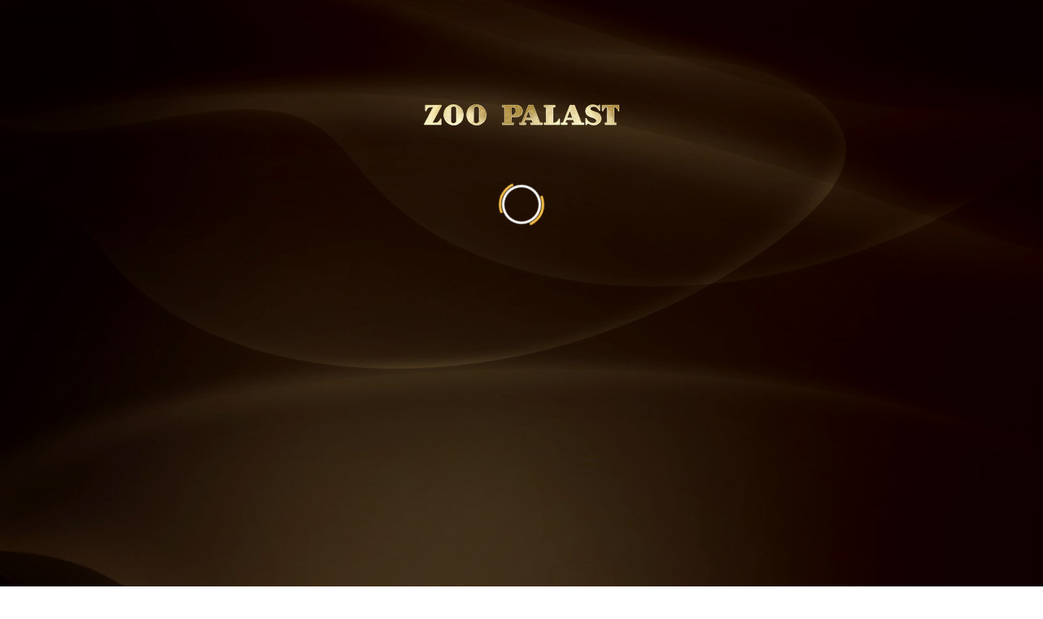

--- FILE ---
content_type: text/html; charset=utf-8
request_url: https://zoopalast.premiumkino.de/vorstellung/sonne-und-beton/20230328/1630/FzqdNAjK_Fk0PWcLLuBZFQiE1uuXEIsOphhq8_Qt6xc~
body_size: 13048
content:
<!doctype html>
<html lang="de" data-beasties-container>
	<head>
		<meta charset="utf-8">
		<title>Zoo Palast Berlin</title>
		<base href="/">
		<meta name="viewport" content="width=device-width, initial-scale=1, viewport-fit=cover">
		<link rel="icon" type="image/x-icon" href="https://cdn.premiumkino.de/static/cinema/zoopalast/fav-icon.ico">
		<link rel="manifest" href="manifest.zoopalast.webmanifest">
		<meta name="theme-color" content="#252320">
		<meta name="background-color" content="#CEB07A">
		<meta name="robots" content="all">
		<link rel="dns-prefetch" href="https://cdn.premiumkino.de">
		<link rel="preconnect" href="https://cdn.premiumkino.de">
		<link rel="sitemap" type="application/xml" title="Premiumkino sitemap" href="/sitemap/de">
		<!-- async preload for fonts -->
		<link rel="preload" href="/assets/fonts/oswald.css" as="style" onload="this.onload=null;this.rel='stylesheet';this.removeAttribute('as')">
		<link rel="preload" href="/assets/fonts/roboto.css" as="style" onload="this.onload=null;this.rel='stylesheet';this.removeAttribute('as')">
		<link rel="preload" href="/assets/fonts/sourcesanspro.css" as="style" onload="this.onload=null;this.rel='stylesheet';this.removeAttribute('as')">
		<link rel="preload" href="/assets/fonts/halyard.css" as="style" onload="this.onload=null;this.rel='stylesheet';this.removeAttribute('as')">


		<script>
			window.dataLayer = window.dataLayer || [];
			function gtag(){ dataLayer.push(arguments); }
			gtag('consent', 'default', {
				ad_storage: 'denied',
				analytics_storage: 'denied',
				ad_user_data: 'denied',
				ad_personalization: 'denied',
				wait_for_update: 500          // ms to delay tags for async CMP
			});
		</script>
	<style>html{--mat-sys-on-surface:initial}html{--mat-sidenav-container-width:270px;--mat-app-background-color:var(--sys-background);--mat-app-text-color:var(--sys-on-background);--mat-app-elevation-shadow-level-0:0px 0px 0px 0px rgba(0, 0, 0, .2), 0px 0px 0px 0px rgba(0, 0, 0, .14), 0px 0px 0px 0px rgba(0, 0, 0, .12);--mat-app-elevation-shadow-level-1:0px 2px 1px -1px rgba(0, 0, 0, .2), 0px 1px 1px 0px rgba(0, 0, 0, .14), 0px 1px 3px 0px rgba(0, 0, 0, .12);--mat-app-elevation-shadow-level-2:0px 3px 1px -2px rgba(0, 0, 0, .2), 0px 2px 2px 0px rgba(0, 0, 0, .14), 0px 1px 5px 0px rgba(0, 0, 0, .12);--mat-app-elevation-shadow-level-3:0px 3px 3px -2px rgba(0, 0, 0, .2), 0px 3px 4px 0px rgba(0, 0, 0, .14), 0px 1px 8px 0px rgba(0, 0, 0, .12);--mat-app-elevation-shadow-level-4:0px 2px 4px -1px rgba(0, 0, 0, .2), 0px 4px 5px 0px rgba(0, 0, 0, .14), 0px 1px 10px 0px rgba(0, 0, 0, .12);--mat-app-elevation-shadow-level-5:0px 3px 5px -1px rgba(0, 0, 0, .2), 0px 5px 8px 0px rgba(0, 0, 0, .14), 0px 1px 14px 0px rgba(0, 0, 0, .12);--mat-app-elevation-shadow-level-6:0px 3px 5px -1px rgba(0, 0, 0, .2), 0px 6px 10px 0px rgba(0, 0, 0, .14), 0px 1px 18px 0px rgba(0, 0, 0, .12);--mat-app-elevation-shadow-level-7:0px 4px 5px -2px rgba(0, 0, 0, .2), 0px 7px 10px 1px rgba(0, 0, 0, .14), 0px 2px 16px 1px rgba(0, 0, 0, .12);--mat-app-elevation-shadow-level-8:0px 5px 5px -3px rgba(0, 0, 0, .2), 0px 8px 10px 1px rgba(0, 0, 0, .14), 0px 3px 14px 2px rgba(0, 0, 0, .12);--mat-app-elevation-shadow-level-9:0px 5px 6px -3px rgba(0, 0, 0, .2), 0px 9px 12px 1px rgba(0, 0, 0, .14), 0px 3px 16px 2px rgba(0, 0, 0, .12);--mat-app-elevation-shadow-level-10:0px 6px 6px -3px rgba(0, 0, 0, .2), 0px 10px 14px 1px rgba(0, 0, 0, .14), 0px 4px 18px 3px rgba(0, 0, 0, .12);--mat-app-elevation-shadow-level-11:0px 6px 7px -4px rgba(0, 0, 0, .2), 0px 11px 15px 1px rgba(0, 0, 0, .14), 0px 4px 20px 3px rgba(0, 0, 0, .12);--mat-app-elevation-shadow-level-12:0px 7px 8px -4px rgba(0, 0, 0, .2), 0px 12px 17px 2px rgba(0, 0, 0, .14), 0px 5px 22px 4px rgba(0, 0, 0, .12);--mat-app-elevation-shadow-level-13:0px 7px 8px -4px rgba(0, 0, 0, .2), 0px 13px 19px 2px rgba(0, 0, 0, .14), 0px 5px 24px 4px rgba(0, 0, 0, .12);--mat-app-elevation-shadow-level-14:0px 7px 9px -4px rgba(0, 0, 0, .2), 0px 14px 21px 2px rgba(0, 0, 0, .14), 0px 5px 26px 4px rgba(0, 0, 0, .12);--mat-app-elevation-shadow-level-15:0px 8px 9px -5px rgba(0, 0, 0, .2), 0px 15px 22px 2px rgba(0, 0, 0, .14), 0px 6px 28px 5px rgba(0, 0, 0, .12);--mat-app-elevation-shadow-level-16:0px 8px 10px -5px rgba(0, 0, 0, .2), 0px 16px 24px 2px rgba(0, 0, 0, .14), 0px 6px 30px 5px rgba(0, 0, 0, .12);--mat-app-elevation-shadow-level-17:0px 8px 11px -5px rgba(0, 0, 0, .2), 0px 17px 26px 2px rgba(0, 0, 0, .14), 0px 6px 32px 5px rgba(0, 0, 0, .12);--mat-app-elevation-shadow-level-18:0px 9px 11px -5px rgba(0, 0, 0, .2), 0px 18px 28px 2px rgba(0, 0, 0, .14), 0px 7px 34px 6px rgba(0, 0, 0, .12);--mat-app-elevation-shadow-level-19:0px 9px 12px -6px rgba(0, 0, 0, .2), 0px 19px 29px 2px rgba(0, 0, 0, .14), 0px 7px 36px 6px rgba(0, 0, 0, .12);--mat-app-elevation-shadow-level-20:0px 10px 13px -6px rgba(0, 0, 0, .2), 0px 20px 31px 3px rgba(0, 0, 0, .14), 0px 8px 38px 7px rgba(0, 0, 0, .12);--mat-app-elevation-shadow-level-21:0px 10px 13px -6px rgba(0, 0, 0, .2), 0px 21px 33px 3px rgba(0, 0, 0, .14), 0px 8px 40px 7px rgba(0, 0, 0, .12);--mat-app-elevation-shadow-level-22:0px 10px 14px -6px rgba(0, 0, 0, .2), 0px 22px 35px 3px rgba(0, 0, 0, .14), 0px 8px 42px 7px rgba(0, 0, 0, .12);--mat-app-elevation-shadow-level-23:0px 11px 14px -7px rgba(0, 0, 0, .2), 0px 23px 36px 3px rgba(0, 0, 0, .14), 0px 9px 44px 8px rgba(0, 0, 0, .12);--mat-app-elevation-shadow-level-24:0px 11px 15px -7px rgba(0, 0, 0, .2), 0px 24px 38px 3px rgba(0, 0, 0, .14), 0px 9px 46px 8px rgba(0, 0, 0, .12);--mat-ripple-color:color-mix(in srgb, var(--sys-on-surface) 10%, transparent);--mat-option-focus-state-layer-color:color-mix(in srgb, var(--sys-on-surface) 12%, transparent);--mat-option-hover-state-layer-color:color-mix(in srgb, var(--sys-on-surface) 8%, transparent);--mat-option-label-text-color:var(--sys-on-surface);--mat-option-selected-state-label-text-color:var(--sys-on-secondary-container);--mat-option-selected-state-layer-color:var(--sys-secondary-container);--mat-optgroup-label-text-color:var(--sys-on-surface-variant);--mat-pseudo-checkbox-full-disabled-selected-checkmark-color:var(--sys-surface);--mat-pseudo-checkbox-full-disabled-selected-icon-color:color-mix(in srgb, var(--sys-on-surface) 38%, transparent);--mat-pseudo-checkbox-full-disabled-unselected-icon-color:color-mix(in srgb, var(--sys-on-surface) 38%, transparent);--mat-pseudo-checkbox-full-selected-checkmark-color:var(--sys-on-primary);--mat-pseudo-checkbox-full-selected-icon-color:var(--sys-primary);--mat-pseudo-checkbox-full-unselected-icon-color:var(--sys-on-surface-variant);--mat-pseudo-checkbox-minimal-disabled-selected-checkmark-color:color-mix(in srgb, var(--sys-on-surface) 38%, transparent);--mat-pseudo-checkbox-minimal-selected-checkmark-color:var(--sys-primary);--mat-option-label-text-size:1rem;--mat-option-label-text-weight:400;--mat-option-label-text-font:Roboto, sans-serif;--mat-option-label-text-line-height:1.25rem;--mat-option-label-text-tracking:.006rem;--mat-optgroup-label-text-font:Roboto, sans-serif;--mat-optgroup-label-text-line-height:1.25rem;--mat-optgroup-label-text-size:.875rem;--mat-optgroup-label-text-tracking:.006rem;--mat-optgroup-label-text-weight:500;--mat-card-elevated-container-shape:12px;--mat-card-filled-container-shape:12px;--mat-card-outlined-container-shape:12px;--mat-card-outlined-outline-width:1px;--mat-card-elevated-container-color:var(--sys-surface-container-low);--mat-card-elevated-container-elevation:0px 2px 1px -1px rgba(0, 0, 0, .2), 0px 1px 1px 0px rgba(0, 0, 0, .14), 0px 1px 3px 0px rgba(0, 0, 0, .12);--mat-card-filled-container-color:var(--sys-surface-container-highest);--mat-card-filled-container-elevation:0px 0px 0px 0px rgba(0, 0, 0, .2), 0px 0px 0px 0px rgba(0, 0, 0, .14), 0px 0px 0px 0px rgba(0, 0, 0, .12);--mat-card-outlined-container-color:var(--sys-surface);--mat-card-outlined-container-elevation:0px 0px 0px 0px rgba(0, 0, 0, .2), 0px 0px 0px 0px rgba(0, 0, 0, .14), 0px 0px 0px 0px rgba(0, 0, 0, .12);--mat-card-outlined-outline-color:var(--sys-outline-variant);--mat-card-subtitle-text-color:var(--sys-on-surface);--mat-card-subtitle-text-font:Roboto, sans-serif;--mat-card-subtitle-text-line-height:1.5rem;--mat-card-subtitle-text-size:1rem;--mat-card-subtitle-text-tracking:.009rem;--mat-card-subtitle-text-weight:500;--mat-card-title-text-font:Roboto, sans-serif;--mat-card-title-text-line-height:1.75rem;--mat-card-title-text-size:1.375rem;--mat-card-title-text-tracking:0;--mat-card-title-text-weight:400;--mat-progress-bar-active-indicator-height:4px;--mat-progress-bar-track-height:4px;--mat-progress-bar-track-shape:0;--mat-progress-bar-active-indicator-color:var(--sys-primary);--mat-progress-bar-track-color:var(--sys-surface-variant);--mat-tooltip-container-color:var(--sys-inverse-surface);--mat-tooltip-container-shape:4px;--mat-tooltip-supporting-text-color:var(--sys-inverse-on-surface);--mat-tooltip-supporting-text-font:Roboto, sans-serif;--mat-tooltip-supporting-text-line-height:1rem;--mat-tooltip-supporting-text-size:.75rem;--mat-tooltip-supporting-text-tracking:.025rem;--mat-tooltip-supporting-text-weight:400;--mat-form-field-filled-active-indicator-height:1px;--mat-form-field-filled-focus-active-indicator-height:2px;--mat-form-field-filled-container-shape:4px;--mat-form-field-outlined-outline-width:1px;--mat-form-field-outlined-focus-outline-width:2px;--mat-form-field-outlined-container-shape:4px;--mat-form-field-disabled-input-text-placeholder-color:color-mix(in srgb, var(--sys-on-surface) 38%, transparent);--mat-form-field-disabled-leading-icon-color:color-mix(in srgb, var(--sys-on-surface) 38%, transparent);--mat-form-field-disabled-select-arrow-color:color-mix(in srgb, var(--sys-on-surface) 38%, transparent);--mat-form-field-disabled-trailing-icon-color:color-mix(in srgb, var(--sys-on-surface) 38%, transparent);--mat-form-field-enabled-select-arrow-color:var(--sys-on-surface-variant);--mat-form-field-error-focus-trailing-icon-color:var(--sys-error);--mat-form-field-error-hover-trailing-icon-color:var(--sys-on-error-container);--mat-form-field-error-text-color:var(--sys-error);--mat-form-field-error-trailing-icon-color:var(--sys-error);--mat-form-field-filled-active-indicator-color:var(--sys-on-surface-variant);--mat-form-field-filled-caret-color:var(--sys-primary);--mat-form-field-filled-container-color:var(--sys-surface-variant);--mat-form-field-filled-disabled-active-indicator-color:color-mix(in srgb, var(--sys-on-surface) 38%, transparent);--mat-form-field-filled-disabled-container-color:color-mix(in srgb, var(--sys-on-surface) 4%, transparent);--mat-form-field-filled-disabled-input-text-color:color-mix(in srgb, var(--sys-on-surface) 38%, transparent);--mat-form-field-filled-disabled-label-text-color:color-mix(in srgb, var(--sys-on-surface) 38%, transparent);--mat-form-field-filled-error-active-indicator-color:var(--sys-error);--mat-form-field-filled-error-caret-color:var(--sys-error);--mat-form-field-filled-error-focus-active-indicator-color:var(--sys-error);--mat-form-field-filled-error-focus-label-text-color:var(--sys-error);--mat-form-field-filled-error-hover-active-indicator-color:var(--sys-on-error-container);--mat-form-field-filled-error-hover-label-text-color:var(--sys-on-error-container);--mat-form-field-filled-error-label-text-color:var(--sys-error);--mat-form-field-filled-focus-active-indicator-color:var(--sys-primary);--mat-form-field-filled-focus-label-text-color:var(--sys-primary);--mat-form-field-filled-hover-active-indicator-color:var(--sys-on-surface);--mat-form-field-filled-hover-label-text-color:var(--sys-on-surface-variant);--mat-form-field-filled-input-text-color:var(--sys-on-surface);--mat-form-field-filled-input-text-placeholder-color:var(--sys-on-surface-variant);--mat-form-field-filled-label-text-color:var(--sys-on-surface-variant);--mat-form-field-focus-select-arrow-color:var(--sys-primary);--mat-form-field-focus-state-layer-opacity:0;--mat-form-field-hover-state-layer-opacity:.08;--mat-form-field-leading-icon-color:var(--sys-on-surface-variant);--mat-form-field-outlined-caret-color:var(--sys-primary);--mat-form-field-outlined-disabled-input-text-color:color-mix(in srgb, var(--sys-on-surface) 38%, transparent);--mat-form-field-outlined-disabled-label-text-color:color-mix(in srgb, var(--sys-on-surface) 38%, transparent);--mat-form-field-outlined-disabled-outline-color:color-mix(in srgb, var(--sys-on-surface) 12%, transparent);--mat-form-field-outlined-error-caret-color:var(--sys-error);--mat-form-field-outlined-error-focus-label-text-color:var(--sys-error);--mat-form-field-outlined-error-focus-outline-color:var(--sys-error);--mat-form-field-outlined-error-hover-label-text-color:var(--sys-on-error-container);--mat-form-field-outlined-error-hover-outline-color:var(--sys-on-error-container);--mat-form-field-outlined-error-label-text-color:var(--sys-error);--mat-form-field-outlined-error-outline-color:var(--sys-error);--mat-form-field-outlined-focus-label-text-color:var(--sys-primary);--mat-form-field-outlined-focus-outline-color:var(--sys-primary);--mat-form-field-outlined-hover-label-text-color:var(--sys-on-surface);--mat-form-field-outlined-hover-outline-color:var(--sys-on-surface);--mat-form-field-outlined-input-text-color:var(--sys-on-surface);--mat-form-field-outlined-input-text-placeholder-color:var(--sys-on-surface-variant);--mat-form-field-outlined-label-text-color:var(--sys-on-surface-variant);--mat-form-field-outlined-outline-color:var(--sys-outline);--mat-form-field-select-disabled-option-text-color:color-mix(in srgb, #1e1b16 38%, transparent);--mat-form-field-select-option-text-color:#1e1b16;--mat-form-field-state-layer-color:var(--sys-on-surface);--mat-form-field-trailing-icon-color:var(--sys-on-surface-variant);--mat-form-field-container-height:56px;--mat-form-field-filled-label-display:block;--mat-form-field-container-vertical-padding:16px;--mat-form-field-filled-with-label-container-padding-top:24px;--mat-form-field-filled-with-label-container-padding-bottom:8px;--mat-form-field-container-text-font:Roboto, sans-serif;--mat-form-field-container-text-line-height:1.5rem;--mat-form-field-container-text-size:1rem;--mat-form-field-container-text-tracking:.031rem;--mat-form-field-container-text-weight:400;--mat-form-field-subscript-text-font:Roboto, sans-serif;--mat-form-field-subscript-text-line-height:1rem;--mat-form-field-subscript-text-size:.75rem;--mat-form-field-subscript-text-tracking:.025rem;--mat-form-field-subscript-text-weight:400;--mat-form-field-outlined-label-text-font:Roboto, sans-serif;--mat-form-field-outlined-label-text-size:1rem;--mat-form-field-outlined-label-text-tracking:.031rem;--mat-form-field-outlined-label-text-weight:400;--mat-form-field-filled-label-text-font:Roboto, sans-serif;--mat-form-field-filled-label-text-size:1rem;--mat-form-field-filled-label-text-tracking:.031rem;--mat-form-field-filled-label-text-weight:400;--mat-select-container-elevation-shadow:0px 3px 1px -2px rgba(0, 0, 0, .2), 0px 2px 2px 0px rgba(0, 0, 0, .14), 0px 1px 5px 0px rgba(0, 0, 0, .12);--mat-select-panel-background-color:var(--sys-surface-container);--mat-select-enabled-trigger-text-color:var(--sys-on-surface);--mat-select-disabled-trigger-text-color:color-mix(in srgb, var(--sys-on-surface) 38%, transparent);--mat-select-placeholder-text-color:var(--sys-on-surface-variant);--mat-select-enabled-arrow-color:var(--sys-on-surface-variant);--mat-select-disabled-arrow-color:color-mix(in srgb, var(--sys-on-surface) 38%, transparent);--mat-select-focused-arrow-color:var(--sys-primary);--mat-select-invalid-arrow-color:var(--sys-error);--mat-select-arrow-transform:translateY(-8px);--mat-select-trigger-text-font:Roboto, sans-serif;--mat-select-trigger-text-line-height:1.5rem;--mat-select-trigger-text-size:1rem;--mat-select-trigger-text-tracking:.031rem;--mat-select-trigger-text-weight:400;--mat-autocomplete-container-shape:4px;--mat-autocomplete-container-elevation-shadow:0px 3px 1px -2px rgba(0, 0, 0, .2), 0px 2px 2px 0px rgba(0, 0, 0, .14), 0px 1px 5px 0px rgba(0, 0, 0, .12);--mat-autocomplete-background-color:var(--sys-surface-container);--mat-dialog-actions-alignment:flex-end;--mat-dialog-actions-padding:16px 24px;--mat-dialog-container-elevation-shadow:none;--mat-dialog-container-max-width:560px;--mat-dialog-container-min-width:280px;--mat-dialog-container-shape:28px;--mat-dialog-container-small-max-width:calc(100vw - 32px) ;--mat-dialog-content-padding:20px 24px;--mat-dialog-headline-padding:6px 24px 13px;--mat-dialog-with-actions-content-padding:20px 24px 0;--mat-dialog-container-color:var(--sys-surface);--mat-dialog-subhead-color:var(--sys-on-surface);--mat-dialog-supporting-text-color:var(--sys-on-surface-variant);--mat-dialog-subhead-font:Roboto, sans-serif;--mat-dialog-subhead-line-height:2rem;--mat-dialog-subhead-size:1.5rem;--mat-dialog-subhead-tracking:0;--mat-dialog-subhead-weight:400;--mat-dialog-supporting-text-font:Roboto, sans-serif;--mat-dialog-supporting-text-line-height:1.25rem;--mat-dialog-supporting-text-size:.875rem;--mat-dialog-supporting-text-tracking:.016rem;--mat-dialog-supporting-text-weight:400;--mat-chip-container-shape-radius:8px;--mat-chip-disabled-container-opacity:1;--mat-chip-elevated-container-color:transparent;--mat-chip-flat-selected-outline-width:0;--mat-chip-outline-width:1px;--mat-chip-trailing-action-focus-opacity:1;--mat-chip-trailing-action-opacity:1;--mat-chip-with-avatar-avatar-shape-radius:24px;--mat-chip-with-avatar-avatar-size:24px;--mat-chip-with-avatar-disabled-avatar-opacity:.38;--mat-chip-with-icon-disabled-icon-opacity:.38;--mat-chip-with-icon-icon-size:18px;--mat-chip-with-trailing-icon-disabled-trailing-icon-opacity:.38;--mat-chip-disabled-label-text-color:color-mix(in srgb, var(--sys-on-surface) 38%, transparent);--mat-chip-disabled-outline-color:color-mix(in srgb, var(--sys-on-surface) 12%, transparent);--mat-chip-elevated-selected-container-color:var(--sys-secondary-container);--mat-chip-flat-disabled-selected-container-color:color-mix(in srgb, var(--sys-on-surface) 12%, transparent);--mat-chip-focus-outline-color:var(--sys-on-surface-variant);--mat-chip-focus-state-layer-color:var(--sys-on-surface-variant);--mat-chip-focus-state-layer-opacity:.12;--mat-chip-hover-state-layer-color:var(--sys-on-surface-variant);--mat-chip-hover-state-layer-opacity:.08;--mat-chip-label-text-color:var(--sys-on-surface-variant);--mat-chip-outline-color:var(--sys-outline);--mat-chip-selected-disabled-trailing-icon-color:var(--sys-on-surface);--mat-chip-selected-focus-state-layer-color:var(--sys-on-secondary-container);--mat-chip-selected-focus-state-layer-opacity:.12;--mat-chip-selected-hover-state-layer-color:var(--sys-on-secondary-container);--mat-chip-selected-hover-state-layer-opacity:.08;--mat-chip-selected-label-text-color:var(--sys-on-secondary-container);--mat-chip-selected-trailing-action-state-layer-color:var(--sys-on-secondary-container);--mat-chip-selected-trailing-icon-color:var(--sys-on-secondary-container);--mat-chip-trailing-action-focus-state-layer-opacity:.12;--mat-chip-trailing-action-hover-state-layer-opacity:.08;--mat-chip-trailing-action-state-layer-color:var(--sys-on-surface-variant);--mat-chip-with-icon-disabled-icon-color:var(--sys-on-surface);--mat-chip-with-icon-icon-color:var(--sys-on-surface-variant);--mat-chip-with-icon-selected-icon-color:var(--sys-on-secondary-container);--mat-chip-with-trailing-icon-disabled-trailing-icon-color:var(--sys-on-surface);--mat-chip-with-trailing-icon-trailing-icon-color:var(--sys-on-surface-variant);--mat-chip-container-height:32px;--mat-chip-label-text-font:Roboto, sans-serif;--mat-chip-label-text-line-height:1.25rem;--mat-chip-label-text-size:.875rem;--mat-chip-label-text-tracking:.006rem;--mat-chip-label-text-weight:500;--mat-slide-toggle-disabled-selected-handle-opacity:1;--mat-slide-toggle-disabled-selected-icon-opacity:.38;--mat-slide-toggle-disabled-track-opacity:.12;--mat-slide-toggle-disabled-unselected-handle-opacity:.38;--mat-slide-toggle-disabled-unselected-icon-opacity:.38;--mat-slide-toggle-disabled-unselected-track-outline-width:2px;--mat-slide-toggle-handle-shape:9999px;--mat-slide-toggle-hidden-track-opacity:0;--mat-slide-toggle-hidden-track-transition:opacity 75ms;--mat-slide-toggle-pressed-handle-size:28px;--mat-slide-toggle-selected-handle-horizontal-margin:0 24px;--mat-slide-toggle-selected-handle-size:24px;--mat-slide-toggle-selected-icon-size:16px;--mat-slide-toggle-selected-pressed-handle-horizontal-margin:0 22px;--mat-slide-toggle-selected-track-outline-color:transparent;--mat-slide-toggle-selected-track-outline-width:2px;--mat-slide-toggle-selected-with-icon-handle-horizontal-margin:0 24px;--mat-slide-toggle-state-layer-size:40px;--mat-slide-toggle-track-height:32px;--mat-slide-toggle-track-outline-width:2px;--mat-slide-toggle-track-shape:9999px;--mat-slide-toggle-track-width:52px;--mat-slide-toggle-unselected-handle-horizontal-margin:0 8px;--mat-slide-toggle-unselected-handle-size:16px;--mat-slide-toggle-unselected-icon-size:16px;--mat-slide-toggle-unselected-pressed-handle-horizontal-margin:0 2px;--mat-slide-toggle-unselected-with-icon-handle-horizontal-margin:0 4px;--mat-slide-toggle-visible-track-opacity:1;--mat-slide-toggle-visible-track-transition:opacity 75ms;--mat-slide-toggle-with-icon-handle-size:24px;--mat-slide-toggle-touch-target-size:48px;--mat-slide-toggle-disabled-label-text-color:var(--sys-on-surface);--mat-slide-toggle-disabled-selected-handle-color:var(--sys-surface);--mat-slide-toggle-disabled-selected-icon-color:var(--sys-on-surface);--mat-slide-toggle-disabled-selected-track-color:var(--sys-on-surface);--mat-slide-toggle-disabled-unselected-handle-color:var(--sys-on-surface);--mat-slide-toggle-disabled-unselected-icon-color:var(--sys-surface-variant);--mat-slide-toggle-disabled-unselected-track-color:var(--sys-surface-variant);--mat-slide-toggle-disabled-unselected-track-outline-color:var(--sys-on-surface);--mat-slide-toggle-label-text-color:var(--sys-on-surface);--mat-slide-toggle-selected-focus-handle-color:var(--sys-primary-container);--mat-slide-toggle-selected-focus-state-layer-color:var(--sys-primary);--mat-slide-toggle-selected-focus-state-layer-opacity:.12;--mat-slide-toggle-selected-focus-track-color:var(--sys-primary);--mat-slide-toggle-selected-handle-color:var(--sys-on-primary);--mat-slide-toggle-selected-hover-handle-color:var(--sys-primary-container);--mat-slide-toggle-selected-hover-state-layer-color:var(--sys-primary);--mat-slide-toggle-selected-hover-state-layer-opacity:.08;--mat-slide-toggle-selected-hover-track-color:var(--sys-primary);--mat-slide-toggle-selected-icon-color:var(--sys-on-primary-container);--mat-slide-toggle-selected-pressed-handle-color:var(--sys-primary-container);--mat-slide-toggle-selected-pressed-state-layer-color:var(--sys-primary);--mat-slide-toggle-selected-pressed-state-layer-opacity:.12;--mat-slide-toggle-selected-pressed-track-color:var(--sys-primary);--mat-slide-toggle-selected-track-color:var(--sys-primary);--mat-slide-toggle-track-outline-color:var(--sys-outline);--mat-slide-toggle-unselected-focus-handle-color:var(--sys-on-surface-variant);--mat-slide-toggle-unselected-focus-state-layer-color:var(--sys-on-surface);--mat-slide-toggle-unselected-focus-state-layer-opacity:.12;--mat-slide-toggle-unselected-focus-track-color:var(--sys-surface-variant);--mat-slide-toggle-unselected-handle-color:var(--sys-outline);--mat-slide-toggle-unselected-hover-handle-color:var(--sys-on-surface-variant);--mat-slide-toggle-unselected-hover-state-layer-color:var(--sys-on-surface);--mat-slide-toggle-unselected-hover-state-layer-opacity:.08;--mat-slide-toggle-unselected-hover-track-color:var(--sys-surface-variant);--mat-slide-toggle-unselected-icon-color:var(--sys-surface-variant);--mat-slide-toggle-unselected-pressed-handle-color:var(--sys-on-surface-variant);--mat-slide-toggle-unselected-pressed-state-layer-color:var(--sys-on-surface);--mat-slide-toggle-unselected-pressed-state-layer-opacity:.12;--mat-slide-toggle-unselected-pressed-track-color:var(--sys-surface-variant);--mat-slide-toggle-unselected-track-color:var(--sys-surface-variant);--mat-slide-toggle-touch-target-display:block;--mat-slide-toggle-label-text-font:Roboto, sans-serif;--mat-slide-toggle-label-text-line-height:1.25rem;--mat-slide-toggle-label-text-size:.875rem;--mat-slide-toggle-label-text-tracking:.016rem;--mat-slide-toggle-label-text-weight:400;--mat-radio-disabled-unselected-icon-opacity:.38;--mat-radio-disabled-selected-icon-opacity:.38;--mat-radio-touch-target-size:48px;--mat-radio-checked-ripple-color:var(--sys-primary);--mat-radio-disabled-label-color:color-mix(in srgb, var(--sys-on-surface) 38%, transparent);--mat-radio-disabled-selected-icon-color:var(--sys-on-surface);--mat-radio-disabled-unselected-icon-color:var(--sys-on-surface);--mat-radio-label-text-color:var(--sys-on-surface);--mat-radio-ripple-color:var(--sys-on-surface);--mat-radio-selected-focus-icon-color:var(--sys-primary);--mat-radio-selected-hover-icon-color:var(--sys-primary);--mat-radio-selected-icon-color:var(--sys-primary);--mat-radio-selected-pressed-icon-color:var(--sys-primary);--mat-radio-unselected-focus-icon-color:var(--sys-on-surface);--mat-radio-unselected-hover-icon-color:var(--sys-on-surface);--mat-radio-unselected-icon-color:var(--sys-on-surface-variant);--mat-radio-unselected-pressed-icon-color:var(--sys-on-surface);--mat-radio-touch-target-display:block;--mat-radio-state-layer-size:40px;--mat-radio-label-text-font:Roboto, sans-serif;--mat-radio-label-text-line-height:1.25rem;--mat-radio-label-text-size:.875rem;--mat-radio-label-text-tracking:.016rem;--mat-radio-label-text-weight:400;--mat-slider-value-indicator-opacity:1;--mat-slider-value-indicator-padding:0;--mat-slider-value-indicator-width:28px;--mat-slider-value-indicator-height:28px;--mat-slider-value-indicator-caret-display:none;--mat-slider-value-indicator-border-radius:50% 50% 50% 0;--mat-slider-value-indicator-text-transform:rotate(45deg);--mat-slider-value-indicator-container-transform:translateX(-50%) rotate(-45deg);--mat-slider-active-track-height:4px;--mat-slider-handle-height:20px;--mat-slider-handle-width:20px;--mat-slider-inactive-track-height:4px;--mat-slider-with-overlap-handle-outline-width:1px;--mat-slider-with-tick-marks-active-container-opacity:.38;--mat-slider-with-tick-marks-container-size:2px;--mat-slider-with-tick-marks-inactive-container-opacity:.38;--mat-slider-value-indicator-transform-origin:0 28px;--mat-slider-active-track-color:var(--sys-primary);--mat-slider-active-track-shape:9999px;--mat-slider-disabled-active-track-color:var(--sys-on-surface);--mat-slider-disabled-handle-color:var(--sys-on-surface);--mat-slider-disabled-inactive-track-color:var(--sys-on-surface);--mat-slider-focus-handle-color:var(--sys-primary);--mat-slider-focus-state-layer-color:color-mix(in srgb, var(--sys-primary) 20%, transparent);--mat-slider-handle-color:var(--sys-primary);--mat-slider-handle-elevation:0px 2px 1px -1px rgba(0, 0, 0, .2), 0px 1px 1px 0px rgba(0, 0, 0, .14), 0px 1px 3px 0px rgba(0, 0, 0, .12);--mat-slider-handle-shape:9999px;--mat-slider-hover-handle-color:var(--sys-primary);--mat-slider-hover-state-layer-color:color-mix(in srgb, var(--sys-primary) 5%, transparent);--mat-slider-inactive-track-color:var(--sys-surface-variant);--mat-slider-inactive-track-shape:9999px;--mat-slider-label-container-color:var(--sys-primary);--mat-slider-label-label-text-color:var(--sys-on-primary);--mat-slider-ripple-color:var(--sys-primary);--mat-slider-with-overlap-handle-outline-color:var(--sys-on-primary);--mat-slider-with-tick-marks-active-container-color:var(--sys-on-primary);--mat-slider-with-tick-marks-container-shape:9999px;--mat-slider-with-tick-marks-disabled-container-color:var(--sys-on-surface);--mat-slider-with-tick-marks-inactive-container-color:var(--sys-on-surface-variant);--mat-slider-label-label-text-font:Roboto, sans-serif;--mat-slider-label-label-text-line-height:1rem;--mat-slider-label-label-text-size:.75rem;--mat-slider-label-label-text-tracking:.031rem;--mat-slider-label-label-text-weight:500;--mat-menu-divider-bottom-spacing:8px;--mat-menu-divider-top-spacing:8px;--mat-menu-item-icon-size:24px;--mat-menu-item-spacing:12px;--mat-menu-item-leading-spacing:12px;--mat-menu-item-trailing-spacing:12px;--mat-menu-item-with-icon-leading-spacing:12px;--mat-menu-item-with-icon-trailing-spacing:12px;--mat-menu-container-shape:4px;--mat-menu-divider-color:var(--sys-surface-variant);--mat-menu-item-label-text-color:var(--sys-on-surface);--mat-menu-item-icon-color:var(--sys-on-surface-variant);--mat-menu-item-hover-state-layer-color:color-mix(in srgb, var(--sys-on-surface) 8%, transparent);--mat-menu-item-focus-state-layer-color:color-mix(in srgb, var(--sys-on-surface) 12%, transparent);--mat-menu-container-color:var(--sys-surface-container);--mat-menu-container-elevation-shadow:0px 3px 1px -2px rgba(0, 0, 0, .2), 0px 2px 2px 0px rgba(0, 0, 0, .14), 0px 1px 5px 0px rgba(0, 0, 0, .12);--mat-menu-item-label-text-font:Roboto, sans-serif;--mat-menu-item-label-text-line-height:1.25rem;--mat-menu-item-label-text-size:.875rem;--mat-menu-item-label-text-tracking:.006rem;--mat-menu-item-label-text-weight:500;--mat-list-active-indicator-color:var(--sys-secondary-container);--mat-list-active-indicator-shape:9999px;--mat-list-list-item-container-color:transparent;--mat-list-list-item-container-shape:0;--mat-list-list-item-disabled-label-text-color:var(--sys-on-surface);--mat-list-list-item-disabled-label-text-opacity:.3;--mat-list-list-item-disabled-leading-icon-color:var(--sys-on-surface);--mat-list-list-item-disabled-leading-icon-opacity:.38;--mat-list-list-item-disabled-state-layer-color:var(--sys-on-surface);--mat-list-list-item-disabled-state-layer-opacity:.12;--mat-list-list-item-disabled-trailing-icon-color:var(--sys-on-surface);--mat-list-list-item-disabled-trailing-icon-opacity:.38;--mat-list-list-item-focus-label-text-color:var(--sys-on-surface);--mat-list-list-item-focus-state-layer-color:var(--sys-on-surface);--mat-list-list-item-focus-state-layer-opacity:.12;--mat-list-list-item-hover-label-text-color:var(--sys-on-surface);--mat-list-list-item-hover-state-layer-color:var(--sys-on-surface);--mat-list-list-item-hover-state-layer-opacity:.08;--mat-list-list-item-label-text-color:var(--sys-on-surface);--mat-list-list-item-leading-avatar-color:var(--sys-primary-container);--mat-list-list-item-leading-avatar-shape:9999px;--mat-list-list-item-leading-avatar-size:40px;--mat-list-list-item-leading-icon-color:var(--sys-on-surface-variant);--mat-list-list-item-leading-icon-size:24px;--mat-list-list-item-selected-trailing-icon-color:var(--sys-primary);--mat-list-list-item-supporting-text-color:var(--sys-on-surface-variant);--mat-list-list-item-trailing-icon-color:var(--sys-on-surface-variant);--mat-list-list-item-trailing-icon-size:24px;--mat-list-list-item-trailing-supporting-text-color:var(--sys-on-surface-variant);--mat-list-list-item-leading-icon-start-space:16px;--mat-list-list-item-leading-icon-end-space:16px;--mat-list-list-item-one-line-container-height:48px;--mat-list-list-item-two-line-container-height:64px;--mat-list-list-item-three-line-container-height:88px;--mat-list-list-item-label-text-font:Roboto, sans-serif;--mat-list-list-item-label-text-line-height:1.5rem;--mat-list-list-item-label-text-size:1rem;--mat-list-list-item-label-text-tracking:.031rem;--mat-list-list-item-label-text-weight:400;--mat-list-list-item-supporting-text-font:Roboto, sans-serif;--mat-list-list-item-supporting-text-line-height:1.25rem;--mat-list-list-item-supporting-text-size:.875rem;--mat-list-list-item-supporting-text-tracking:.016rem;--mat-list-list-item-supporting-text-weight:400;--mat-list-list-item-trailing-supporting-text-font:Roboto, sans-serif;--mat-list-list-item-trailing-supporting-text-line-height:1rem;--mat-list-list-item-trailing-supporting-text-size:.688rem;--mat-list-list-item-trailing-supporting-text-tracking:.031rem;--mat-list-list-item-trailing-supporting-text-weight:500;--mat-paginator-page-size-select-width:84px;--mat-paginator-page-size-select-touch-target-height:48px;--mat-paginator-container-text-color:var(--sys-on-surface);--mat-paginator-container-background-color:var(--sys-surface);--mat-paginator-disabled-icon-color:color-mix(in srgb, var(--sys-on-surface) 38%, transparent);--mat-paginator-enabled-icon-color:var(--sys-on-surface-variant);--mat-paginator-container-size:56px;--mat-paginator-form-field-container-height:40px;--mat-paginator-form-field-container-vertical-padding:8px;--mat-paginator-touch-target-display:block;--mat-paginator-container-text-font:Roboto, sans-serif;--mat-paginator-container-text-line-height:1rem;--mat-paginator-container-text-size:.75rem;--mat-paginator-container-text-tracking:.025rem;--mat-paginator-container-text-weight:400;--mat-paginator-select-trigger-text-size:.75rem;--mat-tab-active-indicator-height:2px;--mat-tab-active-indicator-shape:0;--mat-tab-divider-height:1px;--mat-tab-active-focus-indicator-color:var(--sys-primary);--mat-tab-active-focus-label-text-color:var(--sys-on-surface);--mat-tab-active-hover-indicator-color:var(--sys-primary);--mat-tab-active-hover-label-text-color:var(--sys-on-surface);--mat-tab-active-indicator-color:var(--sys-primary);--mat-tab-active-label-text-color:var(--sys-on-surface);--mat-tab-active-ripple-color:var(--sys-on-surface);--mat-tab-divider-color:var(--sys-surface-variant);--mat-tab-inactive-focus-label-text-color:var(--sys-on-surface);--mat-tab-inactive-hover-label-text-color:var(--sys-on-surface);--mat-tab-inactive-label-text-color:var(--sys-on-surface);--mat-tab-inactive-ripple-color:var(--sys-on-surface);--mat-tab-pagination-icon-color:var(--sys-on-surface);--mat-tab-disabled-ripple-color:var(--sys-on-surface-variant);--mat-tab-container-height:48px;--mat-tab-label-text-font:Roboto, sans-serif;--mat-tab-label-text-line-height:1.25rem;--mat-tab-label-text-size:.875rem;--mat-tab-label-text-tracking:.006rem;--mat-tab-label-text-weight:500;--mat-checkbox-selected-focus-state-layer-opacity:.12;--mat-checkbox-selected-hover-state-layer-opacity:.08;--mat-checkbox-selected-pressed-state-layer-opacity:.12;--mat-checkbox-unselected-focus-state-layer-opacity:.12;--mat-checkbox-unselected-hover-state-layer-opacity:.08;--mat-checkbox-unselected-pressed-state-layer-opacity:.12;--mat-checkbox-touch-target-size:48px;--mat-checkbox-disabled-label-color:color-mix(in srgb, var(--sys-on-surface) 38%, transparent);--mat-checkbox-disabled-selected-checkmark-color:var(--sys-surface);--mat-checkbox-disabled-selected-icon-color:color-mix(in srgb, var(--sys-on-surface) 38%, transparent);--mat-checkbox-disabled-unselected-icon-color:color-mix(in srgb, var(--sys-on-surface) 38%, transparent);--mat-checkbox-label-text-color:var(--sys-on-surface);--mat-checkbox-selected-checkmark-color:var(--sys-on-primary);--mat-checkbox-selected-focus-icon-color:var(--sys-primary);--mat-checkbox-selected-focus-state-layer-color:var(--sys-primary);--mat-checkbox-selected-hover-icon-color:var(--sys-primary);--mat-checkbox-selected-hover-state-layer-color:var(--sys-primary);--mat-checkbox-selected-icon-color:var(--sys-primary);--mat-checkbox-selected-pressed-icon-color:var(--sys-primary);--mat-checkbox-selected-pressed-state-layer-color:var(--sys-on-surface);--mat-checkbox-unselected-focus-icon-color:var(--sys-on-surface);--mat-checkbox-unselected-focus-state-layer-color:var(--sys-on-surface);--mat-checkbox-unselected-hover-icon-color:var(--sys-on-surface);--mat-checkbox-unselected-hover-state-layer-color:var(--sys-on-surface);--mat-checkbox-unselected-icon-color:var(--sys-on-surface-variant);--mat-checkbox-unselected-pressed-state-layer-color:var(--sys-primary);--mat-checkbox-touch-target-display:block;--mat-checkbox-state-layer-size:40px;--mat-checkbox-label-text-font:Roboto, sans-serif;--mat-checkbox-label-text-line-height:1.25rem;--mat-checkbox-label-text-size:.875rem;--mat-checkbox-label-text-tracking:.016rem;--mat-checkbox-label-text-weight:400;--mat-button-filled-container-shape:9999px;--mat-button-filled-horizontal-padding:24px;--mat-button-filled-icon-offset:-8px;--mat-button-filled-icon-spacing:8px;--mat-button-filled-touch-target-size:48px;--mat-button-outlined-container-shape:9999px;--mat-button-outlined-horizontal-padding:24px;--mat-button-outlined-icon-offset:-8px;--mat-button-outlined-icon-spacing:8px;--mat-button-outlined-outline-width:1px;--mat-button-outlined-touch-target-size:48px;--mat-button-protected-container-shape:9999px;--mat-button-protected-horizontal-padding:24px;--mat-button-protected-icon-offset:-8px;--mat-button-protected-icon-spacing:8px;--mat-button-protected-touch-target-size:48px;--mat-button-text-container-shape:9999px;--mat-button-text-horizontal-padding:12px;--mat-button-text-icon-offset:-4px;--mat-button-text-icon-spacing:8px;--mat-button-text-with-icon-horizontal-padding:16px;--mat-button-text-touch-target-size:48px;--mat-button-tonal-container-shape:9999px;--mat-button-tonal-horizontal-padding:24px;--mat-button-tonal-icon-offset:-8px;--mat-button-tonal-icon-spacing:8px;--mat-button-tonal-touch-target-size:48px;--mat-button-filled-container-color:var(--sys-primary);--mat-button-filled-disabled-container-color:color-mix(in srgb, var(--sys-on-surface) 12%, transparent);--mat-button-filled-disabled-label-text-color:color-mix(in srgb, var(--sys-on-surface) 38%, transparent);--mat-button-filled-disabled-state-layer-color:var(--sys-on-surface-variant);--mat-button-filled-focus-state-layer-opacity:.12;--mat-button-filled-hover-state-layer-opacity:.08;--mat-button-filled-label-text-color:var(--sys-on-primary);--mat-button-filled-pressed-state-layer-opacity:.12;--mat-button-filled-ripple-color:color-mix(in srgb, var(--sys-on-primary) 12%, transparent);--mat-button-filled-state-layer-color:var(--sys-on-primary);--mat-button-outlined-disabled-label-text-color:color-mix(in srgb, var(--sys-on-surface) 38%, transparent);--mat-button-outlined-disabled-outline-color:color-mix(in srgb, var(--sys-on-surface) 12%, transparent);--mat-button-outlined-disabled-state-layer-color:var(--sys-on-surface-variant);--mat-button-outlined-focus-state-layer-opacity:.12;--mat-button-outlined-hover-state-layer-opacity:.08;--mat-button-outlined-label-text-color:var(--sys-primary);--mat-button-outlined-outline-color:var(--sys-outline);--mat-button-outlined-pressed-state-layer-opacity:.12;--mat-button-outlined-ripple-color:color-mix(in srgb, var(--sys-primary) 12%, transparent);--mat-button-outlined-state-layer-color:var(--sys-primary);--mat-button-protected-container-color:var(--sys-surface);--mat-button-protected-container-elevation-shadow:0px 2px 1px -1px rgba(0, 0, 0, .2), 0px 1px 1px 0px rgba(0, 0, 0, .14), 0px 1px 3px 0px rgba(0, 0, 0, .12);--mat-button-protected-disabled-container-color:color-mix(in srgb, var(--sys-on-surface) 12%, transparent);--mat-button-protected-disabled-container-elevation-shadow:0px 0px 0px 0px rgba(0, 0, 0, .2), 0px 0px 0px 0px rgba(0, 0, 0, .14), 0px 0px 0px 0px rgba(0, 0, 0, .12);--mat-button-protected-disabled-label-text-color:color-mix(in srgb, var(--sys-on-surface) 38%, transparent);--mat-button-protected-disabled-state-layer-color:var(--sys-on-surface-variant);--mat-button-protected-focus-container-elevation-shadow:0px 2px 1px -1px rgba(0, 0, 0, .2), 0px 1px 1px 0px rgba(0, 0, 0, .14), 0px 1px 3px 0px rgba(0, 0, 0, .12);--mat-button-protected-focus-state-layer-opacity:.12;--mat-button-protected-hover-container-elevation-shadow:0px 3px 3px -2px rgba(0, 0, 0, .2), 0px 3px 4px 0px rgba(0, 0, 0, .14), 0px 1px 8px 0px rgba(0, 0, 0, .12);--mat-button-protected-hover-state-layer-opacity:.08;--mat-button-protected-label-text-color:var(--sys-primary);--mat-button-protected-pressed-container-elevation-shadow:0px 2px 1px -1px rgba(0, 0, 0, .2), 0px 1px 1px 0px rgba(0, 0, 0, .14), 0px 1px 3px 0px rgba(0, 0, 0, .12);--mat-button-protected-pressed-state-layer-opacity:.12;--mat-button-protected-ripple-color:color-mix(in srgb, var(--sys-primary) 12%, transparent);--mat-button-protected-state-layer-color:var(--sys-primary);--mat-button-text-disabled-label-text-color:color-mix(in srgb, var(--sys-on-surface) 38%, transparent);--mat-button-text-disabled-state-layer-color:var(--sys-on-surface-variant);--mat-button-text-focus-state-layer-opacity:.12;--mat-button-text-hover-state-layer-opacity:.08;--mat-button-text-label-text-color:var(--sys-primary);--mat-button-text-pressed-state-layer-opacity:.12;--mat-button-text-ripple-color:color-mix(in srgb, var(--sys-primary) 12%, transparent);--mat-button-text-state-layer-color:var(--sys-primary);--mat-button-tonal-container-color:var(--sys-secondary-container);--mat-button-tonal-disabled-container-color:color-mix(in srgb, var(--sys-on-surface) 12%, transparent);--mat-button-tonal-disabled-label-text-color:color-mix(in srgb, var(--sys-on-surface) 38%, transparent);--mat-button-tonal-disabled-state-layer-color:var(--sys-on-surface-variant);--mat-button-tonal-focus-state-layer-opacity:.12;--mat-button-tonal-hover-state-layer-opacity:.08;--mat-button-tonal-label-text-color:var(--sys-on-secondary-container);--mat-button-tonal-pressed-state-layer-opacity:.12;--mat-button-tonal-ripple-color:color-mix(in srgb, var(--sys-on-secondary-container) 12%, transparent);--mat-button-tonal-state-layer-color:var(--sys-on-secondary-container);--mat-button-filled-touch-target-display:block;--mat-button-filled-container-height:40px;--mat-button-outlined-container-height:40px;--mat-button-outlined-touch-target-display:block;--mat-button-protected-touch-target-display:block;--mat-button-protected-container-height:40px;--mat-button-text-touch-target-display:block;--mat-button-text-container-height:40px;--mat-button-tonal-container-height:40px;--mat-button-tonal-touch-target-display:block;--mat-button-filled-label-text-font:Roboto, sans-serif;--mat-button-filled-label-text-size:.875rem;--mat-button-filled-label-text-tracking:.006rem;--mat-button-filled-label-text-weight:500;--mat-button-outlined-label-text-font:Roboto, sans-serif;--mat-button-outlined-label-text-size:.875rem;--mat-button-outlined-label-text-tracking:.006rem;--mat-button-outlined-label-text-weight:500;--mat-button-protected-label-text-font:Roboto, sans-serif;--mat-button-protected-label-text-size:.875rem;--mat-button-protected-label-text-tracking:.006rem;--mat-button-protected-label-text-weight:500;--mat-button-text-label-text-font:Roboto, sans-serif;--mat-button-text-label-text-size:.875rem;--mat-button-text-label-text-tracking:.006rem;--mat-button-text-label-text-weight:500;--mat-button-tonal-label-text-font:Roboto, sans-serif;--mat-button-tonal-label-text-size:.875rem;--mat-button-tonal-label-text-tracking:.006rem;--mat-button-tonal-label-text-weight:500;--mat-icon-button-icon-size:24px;--mat-icon-button-container-shape:9999px;--mat-icon-button-touch-target-size:48px;--mat-icon-button-disabled-icon-color:color-mix(in srgb, var(--sys-on-surface) 38%, transparent);--mat-icon-button-disabled-state-layer-color:var(--sys-on-surface-variant);--mat-icon-button-focus-state-layer-opacity:.12;--mat-icon-button-hover-state-layer-opacity:.08;--mat-icon-button-icon-color:var(--sys-on-surface-variant);--mat-icon-button-pressed-state-layer-opacity:.12;--mat-icon-button-ripple-color:color-mix(in srgb, var(--sys-on-surface-variant) 12%, transparent);--mat-icon-button-state-layer-color:var(--sys-on-surface-variant);--mat-icon-button-touch-target-display:block;--mat-icon-button-state-layer-size:40px;--mat-fab-container-shape:16px;--mat-fab-extended-container-height:56px;--mat-fab-extended-container-shape:16px;--mat-fab-small-container-shape:12px;--mat-fab-touch-target-size:48px;--mat-fab-small-touch-target-size:48px;--mat-fab-container-color:var(--sys-primary-container);--mat-fab-container-elevation-shadow:0px 3px 5px -1px rgba(0, 0, 0, .2), 0px 6px 10px 0px rgba(0, 0, 0, .14), 0px 1px 18px 0px rgba(0, 0, 0, .12);--mat-fab-disabled-state-container-color:color-mix(in srgb, var(--sys-on-surface) 12%, transparent);--mat-fab-disabled-state-foreground-color:color-mix(in srgb, var(--sys-on-surface) 38%, transparent);--mat-fab-extended-container-elevation-shadow:0px 3px 5px -1px rgba(0, 0, 0, .2), 0px 6px 10px 0px rgba(0, 0, 0, .14), 0px 1px 18px 0px rgba(0, 0, 0, .12);--mat-fab-extended-focus-container-elevation-shadow:0px 3px 5px -1px rgba(0, 0, 0, .2), 0px 6px 10px 0px rgba(0, 0, 0, .14), 0px 1px 18px 0px rgba(0, 0, 0, .12);--mat-fab-extended-hover-container-elevation-shadow:0px 5px 5px -3px rgba(0, 0, 0, .2), 0px 8px 10px 1px rgba(0, 0, 0, .14), 0px 3px 14px 2px rgba(0, 0, 0, .12);--mat-fab-extended-pressed-container-elevation-shadow:6;--mat-fab-focus-container-elevation-shadow:0px 3px 5px -1px rgba(0, 0, 0, .2), 0px 6px 10px 0px rgba(0, 0, 0, .14), 0px 1px 18px 0px rgba(0, 0, 0, .12);--mat-fab-focus-state-layer-opacity:.12;--mat-fab-foreground-color:var(--sys-on-primary-container);--mat-fab-hover-container-elevation-shadow:0px 5px 5px -3px rgba(0, 0, 0, .2), 0px 8px 10px 1px rgba(0, 0, 0, .14), 0px 3px 14px 2px rgba(0, 0, 0, .12);--mat-fab-hover-state-layer-opacity:.08;--mat-fab-pressed-container-elevation-shadow:0px 3px 5px -1px rgba(0, 0, 0, .2), 0px 6px 10px 0px rgba(0, 0, 0, .14), 0px 1px 18px 0px rgba(0, 0, 0, .12);--mat-fab-pressed-state-layer-opacity:.12;--mat-fab-ripple-color:color-mix(in srgb, var(--sys-on-primary-container) 12%, transparent);--mat-fab-small-container-color:var(--sys-primary-container);--mat-fab-small-container-elevation-shadow:0px 3px 5px -1px rgba(0, 0, 0, .2), 0px 6px 10px 0px rgba(0, 0, 0, .14), 0px 1px 18px 0px rgba(0, 0, 0, .12);--mat-fab-small-disabled-state-container-color:color-mix(in srgb, var(--sys-on-surface) 12%, transparent);--mat-fab-small-disabled-state-foreground-color:color-mix(in srgb, var(--sys-on-surface) 38%, transparent);--mat-fab-small-focus-container-elevation-shadow:0px 3px 5px -1px rgba(0, 0, 0, .2), 0px 6px 10px 0px rgba(0, 0, 0, .14), 0px 1px 18px 0px rgba(0, 0, 0, .12);--mat-fab-small-focus-state-layer-opacity:.12;--mat-fab-small-foreground-color:var(--sys-on-primary-container);--mat-fab-small-hover-container-elevation-shadow:0px 5px 5px -3px rgba(0, 0, 0, .2), 0px 8px 10px 1px rgba(0, 0, 0, .14), 0px 3px 14px 2px rgba(0, 0, 0, .12);--mat-fab-small-hover-state-layer-opacity:.08;--mat-fab-small-pressed-container-elevation-shadow:0px 3px 5px -1px rgba(0, 0, 0, .2), 0px 6px 10px 0px rgba(0, 0, 0, .14), 0px 1px 18px 0px rgba(0, 0, 0, .12);--mat-fab-small-pressed-state-layer-opacity:.12;--mat-fab-small-ripple-color:color-mix(in srgb, var(--sys-on-primary-container) 12%, transparent);--mat-fab-small-state-layer-color:var(--sys-on-primary-container);--mat-fab-state-layer-color:var(--sys-on-primary-container);--mat-fab-touch-target-display:block;--mat-fab-extended-label-text-font:Roboto, sans-serif;--mat-fab-extended-label-text-size:.875rem;--mat-fab-extended-label-text-tracking:.006rem;--mat-fab-extended-label-text-weight:500;--mat-snack-bar-container-shape:4px;--mat-snack-bar-button-color:var(--sys-inverse-primary);--mat-snack-bar-container-color:var(--sys-inverse-surface);--mat-snack-bar-supporting-text-color:var(--sys-inverse-on-surface);--mat-snack-bar-supporting-text-font:Roboto, sans-serif;--mat-snack-bar-supporting-text-line-height:1.25rem;--mat-snack-bar-supporting-text-size:.875rem;--mat-snack-bar-supporting-text-weight:400;--mat-table-row-item-outline-width:1px;--mat-table-background-color:var(--sys-surface);--mat-table-header-headline-color:var(--sys-on-surface);--mat-table-row-item-label-text-color:var(--sys-on-surface);--mat-table-row-item-outline-color:var(--sys-outline);--mat-table-header-container-height:56px;--mat-table-footer-container-height:52px;--mat-table-row-item-container-height:52px;--mat-table-header-headline-font:Roboto, sans-serif;--mat-table-header-headline-line-height:1.25rem;--mat-table-header-headline-size:.875rem;--mat-table-header-headline-tracking:.006rem;--mat-table-header-headline-weight:500;--mat-table-row-item-label-text-font:Roboto, sans-serif;--mat-table-row-item-label-text-line-height:1.25rem;--mat-table-row-item-label-text-size:.875rem;--mat-table-row-item-label-text-tracking:.016rem;--mat-table-row-item-label-text-weight:400;--mat-table-footer-supporting-text-font:Roboto, sans-serif;--mat-table-footer-supporting-text-line-height:1.25rem;--mat-table-footer-supporting-text-size:.875rem;--mat-table-footer-supporting-text-tracking:.016rem;--mat-table-footer-supporting-text-weight:400;--mat-progress-spinner-size:48px;--mat-progress-spinner-active-indicator-width:4px;--mat-progress-spinner-active-indicator-color:var(--sys-primary);--mat-badge-container-offset:-12px 0;--mat-badge-container-overlap-offset:-12px;--mat-badge-container-padding:0 4px;--mat-badge-container-shape:9999px;--mat-badge-container-size:16px;--mat-badge-large-size-container-offset:-12px 0;--mat-badge-large-size-container-overlap-offset:-12px;--mat-badge-large-size-container-padding:0 4px;--mat-badge-large-size-container-size:16px;--mat-badge-legacy-container-size:unset;--mat-badge-legacy-large-size-container-size:unset;--mat-badge-legacy-small-size-container-size:unset;--mat-badge-small-size-container-offset:-6px 0;--mat-badge-small-size-container-overlap-offset:-6px;--mat-badge-small-size-container-padding:0;--mat-badge-small-size-container-size:6px;--mat-badge-background-color:var(--sys-error);--mat-badge-disabled-state-background-color:color-mix(in srgb, var(--sys-error) 38%, transparent);--mat-badge-disabled-state-text-color:var(--sys-on-error);--mat-badge-text-color:var(--sys-on-error);--mat-badge-large-size-line-height:16px;--mat-badge-large-size-text-size:.688rem;--mat-badge-line-height:16px;--mat-badge-small-size-line-height:6px;--mat-badge-small-size-text-size:0;--mat-badge-text-font:Roboto, sans-serif;--mat-badge-text-size:.688rem;--mat-badge-text-weight:500;--mat-bottom-sheet-container-shape:28px;--mat-bottom-sheet-container-text-color:var(--sys-on-surface);--mat-bottom-sheet-container-background-color:var(--sys-surface-container-low);--mat-bottom-sheet-container-text-font:Roboto, sans-serif;--mat-bottom-sheet-container-text-line-height:1.5rem;--mat-bottom-sheet-container-text-size:1rem;--mat-bottom-sheet-container-text-tracking:.031rem;--mat-bottom-sheet-container-text-weight:400;--mat-button-toggle-focus-state-layer-opacity:.12;--mat-button-toggle-hover-state-layer-opacity:.08;--mat-button-toggle-shape:28px;--mat-button-toggle-background-color:transparent;--mat-button-toggle-disabled-selected-state-background-color:color-mix(in srgb, var(--sys-on-surface) 12%, transparent);--mat-button-toggle-disabled-selected-state-text-color:color-mix(in srgb, var(--sys-on-surface) 38%, transparent);--mat-button-toggle-disabled-state-background-color:transparent;--mat-button-toggle-disabled-state-text-color:color-mix(in srgb, var(--sys-on-surface) 38%, transparent);--mat-button-toggle-divider-color:var(--sys-outline);--mat-button-toggle-selected-state-background-color:var(--sys-secondary-container);--mat-button-toggle-selected-state-text-color:var(--sys-on-secondary-container);--mat-button-toggle-state-layer-color:var(--sys-on-surface);--mat-button-toggle-text-color:var(--sys-on-surface);--mat-button-toggle-height:40px;--mat-button-toggle-label-text-font:Roboto, sans-serif;--mat-button-toggle-label-text-line-height:1.25rem;--mat-button-toggle-label-text-size:.875rem;--mat-button-toggle-label-text-tracking:.006rem;--mat-button-toggle-label-text-weight:500;--mat-datepicker-calendar-container-elevation-shadow:0px 0px 0px 0px rgba(0, 0, 0, .2), 0px 0px 0px 0px rgba(0, 0, 0, .14), 0px 0px 0px 0px rgba(0, 0, 0, .12);--mat-datepicker-calendar-container-shape:16px;--mat-datepicker-calendar-container-touch-elevation-shadow:0px 0px 0px 0px rgba(0, 0, 0, .2), 0px 0px 0px 0px rgba(0, 0, 0, .14), 0px 0px 0px 0px rgba(0, 0, 0, .12);--mat-datepicker-calendar-container-touch-shape:28px;--mat-datepicker-calendar-body-label-text-color:var(--sys-on-surface);--mat-datepicker-calendar-container-background-color:var(--sys-surface-container-high);--mat-datepicker-calendar-container-text-color:var(--sys-on-surface);--mat-datepicker-calendar-date-disabled-state-text-color:color-mix(in srgb, var(--sys-on-surface) 38%, transparent);--mat-datepicker-calendar-date-focus-state-background-color:color-mix(in srgb, var(--sys-on-surface) 12%, transparent);--mat-datepicker-calendar-date-hover-state-background-color:color-mix(in srgb, var(--sys-on-surface) 8%, transparent);--mat-datepicker-calendar-date-in-comparison-range-state-background-color:var(--sys-tertiary-container);--mat-datepicker-calendar-date-in-overlap-range-selected-state-background-color:var(--sys-secondary);--mat-datepicker-calendar-date-in-overlap-range-state-background-color:var(--sys-secondary-container);--mat-datepicker-calendar-date-in-range-state-background-color:var(--sys-primary-container);--mat-datepicker-calendar-date-outline-color:transparent;--mat-datepicker-calendar-date-preview-state-outline-color:var(--sys-primary);--mat-datepicker-calendar-date-selected-disabled-state-background-color:color-mix(in srgb, var(--sys-on-surface) 38%, transparent);--mat-datepicker-calendar-date-selected-state-background-color:var(--sys-primary);--mat-datepicker-calendar-date-selected-state-text-color:var(--sys-on-primary);--mat-datepicker-calendar-date-text-color:var(--sys-on-surface);--mat-datepicker-calendar-date-today-disabled-state-outline-color:color-mix(in srgb, var(--sys-on-surface) 38%, transparent);--mat-datepicker-calendar-date-today-outline-color:var(--sys-primary);--mat-datepicker-calendar-date-today-selected-state-outline-color:var(--sys-primary);--mat-datepicker-calendar-header-divider-color:transparent;--mat-datepicker-calendar-header-text-color:var(--sys-on-surface-variant);--mat-datepicker-calendar-navigation-button-icon-color:var(--sys-on-surface-variant);--mat-datepicker-calendar-period-button-icon-color:var(--sys-on-surface-variant);--mat-datepicker-calendar-period-button-text-color:var(--sys-on-surface-variant);--mat-datepicker-range-input-disabled-state-separator-color:color-mix(in srgb, var(--sys-on-surface) 38%, transparent);--mat-datepicker-range-input-disabled-state-text-color:color-mix(in srgb, var(--sys-on-surface) 38%, transparent);--mat-datepicker-range-input-separator-color:var(--sys-on-surface);--mat-datepicker-toggle-active-state-icon-color:var(--sys-primary);--mat-datepicker-toggle-icon-color:var(--sys-on-surface-variant);--mat-datepicker-calendar-body-label-text-size:.875rem;--mat-datepicker-calendar-body-label-text-weight:500;--mat-datepicker-calendar-header-text-size:.875rem;--mat-datepicker-calendar-header-text-weight:500;--mat-datepicker-calendar-period-button-text-size:.875rem;--mat-datepicker-calendar-period-button-text-weight:500;--mat-datepicker-calendar-text-font:Roboto, sans-serif;--mat-datepicker-calendar-text-size:.875rem;--mat-divider-width:1px;--mat-divider-color:var(--sys-outline-variant);--mat-expansion-container-shape:12px;--mat-expansion-header-indicator-display:inline-block;--mat-expansion-legacy-header-indicator-display:none;--mat-expansion-container-elevation-shadow:0px 3px 1px -2px rgba(0, 0, 0, .2), 0px 2px 2px 0px rgba(0, 0, 0, .14), 0px 1px 5px 0px rgba(0, 0, 0, .12);--mat-expansion-actions-divider-color:var(--sys-outline);--mat-expansion-container-background-color:var(--sys-surface);--mat-expansion-container-text-color:var(--sys-on-surface);--mat-expansion-header-description-color:var(--sys-on-surface-variant);--mat-expansion-header-disabled-state-text-color:color-mix(in srgb, var(--sys-on-surface) 38%, transparent);--mat-expansion-header-focus-state-layer-color:color-mix(in srgb, var(--sys-on-surface) 12%, transparent);--mat-expansion-header-hover-state-layer-color:color-mix(in srgb, var(--sys-on-surface) 8%, transparent);--mat-expansion-header-indicator-color:var(--sys-on-surface-variant);--mat-expansion-header-text-color:var(--sys-on-surface);--mat-expansion-header-collapsed-state-height:48px;--mat-expansion-header-expanded-state-height:64px;--mat-expansion-container-text-font:Roboto, sans-serif;--mat-expansion-container-text-line-height:1.5rem;--mat-expansion-container-text-size:1rem;--mat-expansion-container-text-tracking:.031rem;--mat-expansion-container-text-weight:400;--mat-expansion-header-text-font:Roboto, sans-serif;--mat-expansion-header-text-line-height:1.5rem;--mat-expansion-header-text-size:1rem;--mat-expansion-header-text-tracking:.009rem;--mat-expansion-header-text-weight:500;--mat-grid-list-tile-header-primary-text-size:400 1rem / 1.5rem Roboto, sans-serif;--mat-grid-list-tile-header-secondary-text-size:400 .875rem / 1.25rem Roboto, sans-serif;--mat-grid-list-tile-footer-primary-text-size:400 1rem / 1.5rem Roboto, sans-serif;--mat-grid-list-tile-footer-secondary-text-size:400 .875rem / 1.25rem Roboto, sans-serif;--mat-icon-color:inherit;--mat-sidenav-container-shape:16px;--mat-sidenav-container-elevation-shadow:none;--mat-sidenav-container-width:360px;--mat-sidenav-container-divider-color:transparent;--mat-sidenav-container-background-color:var(--sys-surface);--mat-sidenav-container-text-color:var(--sys-on-surface-variant);--mat-sidenav-content-background-color:var(--sys-background);--mat-sidenav-content-text-color:var(--sys-on-background);--mat-sidenav-scrim-color:color-mix(in srgb, #363024 40%, transparent);--mat-stepper-header-error-state-icon-background-color:transparent;--mat-stepper-header-focus-state-layer-shape:12px;--mat-stepper-header-hover-state-layer-shape:12px;--mat-stepper-container-color:var(--sys-surface);--mat-stepper-header-done-state-icon-background-color:var(--sys-primary);--mat-stepper-header-done-state-icon-foreground-color:var(--sys-on-primary);--mat-stepper-header-edit-state-icon-background-color:var(--sys-primary);--mat-stepper-header-edit-state-icon-foreground-color:var(--sys-on-primary);--mat-stepper-header-error-state-icon-foreground-color:var(--sys-error);--mat-stepper-header-error-state-label-text-color:var(--sys-error);--mat-stepper-header-focus-state-layer-color:color-mix(in srgb, var(--sys-on-surface) 12%, transparent);--mat-stepper-header-hover-state-layer-color:color-mix(in srgb, var(--sys-on-surface) 8%, transparent);--mat-stepper-header-icon-background-color:var(--sys-on-surface-variant);--mat-stepper-header-icon-foreground-color:var(--sys-surface);--mat-stepper-header-label-text-color:var(--sys-on-surface-variant);--mat-stepper-header-optional-label-text-color:var(--sys-on-surface-variant);--mat-stepper-header-selected-state-icon-background-color:var(--sys-primary);--mat-stepper-header-selected-state-icon-foreground-color:var(--sys-on-primary);--mat-stepper-header-selected-state-label-text-color:var(--sys-on-surface-variant);--mat-stepper-line-color:var(--sys-outline);--mat-stepper-container-text-font:Roboto, sans-serif;--mat-stepper-header-label-text-font:Roboto, sans-serif;--mat-stepper-header-label-text-size:.875rem;--mat-stepper-header-label-text-weight:500;--mat-stepper-header-error-state-label-text-size:.875rem;--mat-stepper-header-selected-state-label-text-size:.875rem;--mat-stepper-header-selected-state-label-text-weight:500;--mat-stepper-header-height:72px;--mat-sort-arrow-color:var(--sys-on-surface);--mat-toolbar-container-background-color:var(--sys-surface);--mat-toolbar-container-text-color:var(--sys-on-surface);--mat-toolbar-standard-height:64px;--mat-toolbar-mobile-height:56px;--mat-toolbar-title-text-font:Roboto, sans-serif;--mat-toolbar-title-text-line-height:1.75rem;--mat-toolbar-title-text-size:1.375rem;--mat-toolbar-title-text-tracking:0;--mat-toolbar-title-text-weight:400;--mat-tree-container-background-color:var(--sys-surface);--mat-tree-node-text-color:var(--sys-on-surface);--mat-tree-node-min-height:48px;--mat-tree-node-text-font:Roboto, sans-serif;--mat-tree-node-text-size:1rem;--mat-tree-node-text-weight:400;--mat-timepicker-container-shape:4px;--mat-timepicker-container-background-color:var(--sys-surface-container);--mat-timepicker-container-elevation-shadow:0px 3px 1px -2px rgba(0, 0, 0, .2), 0px 2px 2px 0px rgba(0, 0, 0, .14), 0px 1px 5px 0px rgba(0, 0, 0, .12);--sys-background:#16130e;--sys-error:#ffb4ab;--sys-error-container:#93000a;--sys-inverse-on-surface:#34302a;--sys-inverse-primary:#7a5900;--sys-inverse-surface:#e9e1d9;--sys-on-background:#e9e1d9;--sys-on-error:#690005;--sys-on-error-container:#ffdad6;--sys-on-primary:#402d00;--sys-on-primary-container:#ffdea1;--sys-on-primary-fixed:#261900;--sys-on-primary-fixed-variant:#5c4200;--sys-on-secondary:#3b2f15;--sys-on-secondary-container:#f5e0bb;--sys-on-secondary-fixed:#241a04;--sys-on-secondary-fixed-variant:#53452a;--sys-on-surface:#e9e1d9;--sys-on-surface-variant:#ede1cf;--sys-on-tertiary:#1e361b;--sys-on-tertiary-container:#cdebc3;--sys-on-tertiary-fixed:#082008;--sys-on-tertiary-fixed-variant:#344d30;--sys-outline:#998f80;--sys-outline-variant:#4d4639;--sys-primary:#f4be48;--sys-primary-container:#5c4200;--sys-primary-fixed:#ffdea1;--sys-primary-fixed-dim:#f4be48;--sys-scrim:#000000;--sys-secondary:#d8c4a0;--sys-secondary-container:#53452a;--sys-secondary-fixed:#f5e0bb;--sys-secondary-fixed-dim:#d8c4a0;--sys-shadow:#000000;--sys-surface:#16130e;--sys-surface-bright:#3d3933;--sys-surface-container:#221f1a;--sys-surface-container-high:#2d2924;--sys-surface-container-highest:#38342e;--sys-surface-container-low:#1e1b16;--sys-surface-container-lowest:#110e09;--sys-surface-dim:#16130e;--sys-surface-tint:#f4be48;--sys-surface-variant:#4d4639;--sys-tertiary:#b1cfa8;--sys-tertiary-container:#344d30;--sys-tertiary-fixed:#cdebc3;--sys-tertiary-fixed-dim:#b1cfa8;--sys-neutral-variant20:#363024;--sys-neutral10:#1e1b16}html{--mat-expansion-container-background-color:var(--sys-surface-container-highest);--mat-expansion-container-text-color:var(--sys-on-surface)}:root{--font-size:16px;--font-size-sm:clamp(.8rem, .07vw + .79rem, .84rem);--font-size-base:clamp(1rem, .21vw + .96rem, 1.13rem);--font-size-md:clamp(1.25rem, .42vw + 1.17rem, 1.5rem);--font-size-lg:clamp(1.56rem, .73vw + 1.42rem, 2rem);--font-size-xl:clamp(1.95rem, 1.19vw + 1.72rem, 2.66rem);--font-size-xxl:clamp(2.44rem, 1.85vw + 2.07rem, 3.55rem);--font-size-xxxl:clamp(3.05rem, 2.81vw + 2.49rem, 4.73rem);--fontsize-h1:3.8rem;--fontsize-h2:3.2rem;--fontsize-h3:2.8rem;--fontsize-h4:2.4rem;--fontsize-h5:2rem;--fontsize-h6:1.8rem;--padding-xxxs:.1rem;--padding-xxs:.2rem;--padding-xs:.3rem;--padding-small:.5rem;--padding-default:1rem;--padding-large:2rem;--padding-xlarge:4rem;--padding-huge:5rem;--headline-font-family:"Oswald, Helvetica, Arial, sans-serif";--default-font-family:"SourceSansPro, Helvetica, Arial, sans-serif";--mat-form-field-subscript-text-size:var(--font-size-sm);--mat-dialog-actions-alignment:start;--mat-bottom-sheet-container-shape:.375rem;--mat-expansion-container-shape:var(--rounded-own);--mat-chip-label-text-weight:300;--mat-button-filled-label-text-weight:400;--mat-menu-item-label-text-weight:400;--mat-button-filled-horizontal-padding:1.25rem;--color-white:#ffffff;--color-black:#000000;--color-lightgray:#998f80;--color-gray:#c8c8c8;--color-mediumgray:#777777;--color-darkgray:#222222;--color-darkestgray:#1e1b16;--sys-success:#228b22;--sys-on-success:#ffffff;--sys-warn:#ffa500;--sys-warn-2:#cccc00;--sys-on-warn:#222222;--rounded-own:.375rem;--arrow-width:clamp(4.5rem, 5vw, 6rem);--mat-button-text-label-text-size:1.25rem;--mat-button-filled-container-shape:4px;--mat-button-protected-container-shape:4px;--mat-fab-extended-container-shape:10px;--swiper-navigation-color:#ffffff;--swiper-pagination-color:#ffffff;--swiper-scrollbar-bg-color:rgba(0, 0, 0, .1);--swiper-scrollbar-drag-bg-color:rgba(255, 255, 255, .6)}html,body{height:100%;font-size:var(--font-size);line-height:1.2}body{margin:0;font-family:var(--default-font-family),sans-serif;background-position:center;background-repeat:no-repeat;background-size:cover}img{max-width:100%;display:block}.app-loader{width:48px;height:48px;border:3px solid #fff;border-radius:50%;display:inline-block;position:relative;box-sizing:border-box}.app-loader:after{content:"";box-sizing:border-box;position:absolute;left:50%;top:50%;transform:translate(-50%,-50%);width:56px;height:56px;border-radius:50%;border:3px solid;border-color:var(--sys-primary) transparent}.rotation{animation:rotation 1.5s linear infinite;display:inline-block;margin:0 auto}@keyframes rotation{0%{transform:rotate(0)}to{transform:rotate(360deg)}}*,:before,:after{--tw-border-spacing-x:0;--tw-border-spacing-y:0;--tw-translate-x:0;--tw-translate-y:0;--tw-rotate:0;--tw-skew-x:0;--tw-skew-y:0;--tw-scale-x:1;--tw-scale-y:1;--tw-pan-x: ;--tw-pan-y: ;--tw-pinch-zoom: ;--tw-scroll-snap-strictness:proximity;--tw-gradient-from-position: ;--tw-gradient-via-position: ;--tw-gradient-to-position: ;--tw-ordinal: ;--tw-slashed-zero: ;--tw-numeric-figure: ;--tw-numeric-spacing: ;--tw-numeric-fraction: ;--tw-ring-inset: ;--tw-ring-offset-width:0px;--tw-ring-offset-color:#fff;--tw-ring-color:rgb(59 130 246 / .5);--tw-ring-offset-shadow:0 0 #0000;--tw-ring-shadow:0 0 #0000;--tw-shadow:0 0 #0000;--tw-shadow-colored:0 0 #0000;--tw-blur: ;--tw-brightness: ;--tw-contrast: ;--tw-grayscale: ;--tw-hue-rotate: ;--tw-invert: ;--tw-saturate: ;--tw-sepia: ;--tw-drop-shadow: ;--tw-backdrop-blur: ;--tw-backdrop-brightness: ;--tw-backdrop-contrast: ;--tw-backdrop-grayscale: ;--tw-backdrop-hue-rotate: ;--tw-backdrop-invert: ;--tw-backdrop-opacity: ;--tw-backdrop-saturate: ;--tw-backdrop-sepia: ;--tw-contain-size: ;--tw-contain-layout: ;--tw-contain-paint: ;--tw-contain-style: }*,:before,:after{box-sizing:border-box;border-width:0;border-style:solid;border-color:#e5e7eb}:before,:after{--tw-content:""}html{line-height:1.5;-webkit-text-size-adjust:100%;-moz-tab-size:4;tab-size:4;font-family:ui-sans-serif,system-ui,sans-serif,"Apple Color Emoji","Segoe UI Emoji",Segoe UI Symbol,"Noto Color Emoji";font-feature-settings:normal;font-variation-settings:normal;-webkit-tap-highlight-color:transparent}body{margin:0;line-height:inherit}h1{font-size:inherit;font-weight:inherit}h1,p{margin:0}img{display:block;vertical-align:middle}img{max-width:100%;height:auto}.head1{margin-bottom:1em;margin-top:1.5rem;display:block;text-align:center;font-family:Oswald,Arial,font-sans;font-weight:500;text-transform:uppercase;line-height:1.25;color:var(--sys-primary);font-size:1.875rem;line-height:2.25rem}@media (min-width: 768px){.head1{font-size:2.25rem;line-height:2.5rem}}@media (min-width: 1280px){.head1{font-size:3rem;line-height:1}}.absolute{position:absolute!important}.left-1\/2{left:50%!important}.top-1\/2{top:50%!important}.mx-auto{margin-left:auto!important;margin-right:auto!important}.mb-20{margin-bottom:5rem!important}.mt-32{margin-top:8rem!important}.h-\[100svh\]{height:100svh!important}.-translate-x-1\/2{--tw-translate-x:-50% !important;transform:translate(var(--tw-translate-x),var(--tw-translate-y)) rotate(var(--tw-rotate)) skew(var(--tw-skew-x)) skewY(var(--tw-skew-y)) scaleX(var(--tw-scale-x)) scaleY(var(--tw-scale-y))!important}.-translate-y-1\/2{--tw-translate-y:-50% !important;transform:translate(var(--tw-translate-x),var(--tw-translate-y)) rotate(var(--tw-rotate)) skew(var(--tw-skew-x)) skewY(var(--tw-skew-y)) scaleX(var(--tw-scale-x)) scaleY(var(--tw-scale-y))!important}.text-center{text-align:center!important}:root{--fa-style-family-brands:"Font Awesome 6 Brands";--fa-font-brands:normal 400 1em/1 "Font Awesome 6 Brands"}@font-face{font-family:"Font Awesome 6 Brands";font-style:normal;font-weight:400;font-display:block;src:url("./media/fa-brands-400-NA2MKX6M.woff2") format("woff2"),url("./media/fa-brands-400-3CL3EXW6.ttf") format("truetype")}:root{--fa-style-family-duotone:"Font Awesome 6 Duotone";--fa-font-duotone:normal 900 1em/1 "Font Awesome 6 Duotone"}@font-face{font-family:"Font Awesome 6 Duotone";font-style:normal;font-weight:900;font-display:block;src:url("./media/fa-duotone-900-FWXEUZT2.woff2") format("woff2"),url("./media/fa-duotone-900-5H5CSAEC.ttf") format("truetype")}:root{--fa-style-family-classic:"Font Awesome 6 Pro";--fa-font-light:normal 300 1em/1 "Font Awesome 6 Pro"}@font-face{font-family:"Font Awesome 6 Pro";font-style:normal;font-weight:300;font-display:block;src:url("./media/fa-light-300-7CLP6NYP.woff2") format("woff2"),url("./media/fa-light-300-URYOCTTL.ttf") format("truetype")}:root{--fa-style-family-classic:"Font Awesome 6 Pro";--fa-font-regular:normal 400 1em/1 "Font Awesome 6 Pro"}@font-face{font-family:"Font Awesome 6 Pro";font-style:normal;font-weight:400;font-display:block;src:url("./media/fa-regular-400-KQBOGGS5.woff2") format("woff2"),url("./media/fa-regular-400-RF4ZSZUM.ttf") format("truetype")}:root{--fa-style-family-classic:"Font Awesome 6 Pro";--fa-font-solid:normal 900 1em/1 "Font Awesome 6 Pro"}@font-face{font-family:"Font Awesome 6 Pro";font-style:normal;font-weight:900;font-display:block;src:url("./media/fa-solid-900-5MUJVEHA.woff2") format("woff2"),url("./media/fa-solid-900-NPYNBJDO.ttf") format("truetype")}:root{--fa-style-family-classic:"Font Awesome 6 Pro";--fa-font-thin:normal 100 1em/1 "Font Awesome 6 Pro"}@font-face{font-family:"Font Awesome 6 Pro";font-style:normal;font-weight:100;font-display:block;src:url("./media/fa-thin-100-D57XXIHY.woff2") format("woff2"),url("./media/fa-thin-100-5LNK2WSI.ttf") format("truetype")}</style><link rel="stylesheet" href="styles-7ZNQ4MUB.css" media="print" onload="this.media='all'"><noscript><link rel="stylesheet" href="styles-7ZNQ4MUB.css"></noscript></head>
	<body class="themeGlamour">
		<!-- app-root element is where the app will be rendered -->
		<app-root class="h-[100svh]">
			<!-- Content before app is loaded -->
			<h1 class="head1 mb-20 mt-32 text-center">
				<img src="https://cdn.premiumkino.de/static/cinema/zoopalast/logo-mobile.png" title="Willkommen im PREMIUM Filmtheater" class="mx-auto w-80">
			</h1>
			<p class="text-center">
				<span class="rotation">
					<span class="app-loader absolute left-1/2 top-1/2 -translate-x-1/2 -translate-y-1/2"></span>
				</span>
			</p>
		</app-root>
		<noscript>
			Please enable JavaScript to continue using this application.
		</noscript>

	<link rel="modulepreload" href="chunk-XR5FPRKL.js"><link rel="modulepreload" href="chunk-NEJJJ4IS.js"><link rel="modulepreload" href="chunk-LH32KSKQ.js"><link rel="modulepreload" href="chunk-UKMP4L44.js"><link rel="modulepreload" href="chunk-OU76HHFF.js"><link rel="modulepreload" href="chunk-7HGJZBWC.js"><link rel="modulepreload" href="chunk-ZPEMWPEB.js"><link rel="modulepreload" href="chunk-AKT3H252.js"><link rel="modulepreload" href="chunk-BYF4KXZN.js"><link rel="modulepreload" href="chunk-ME2JJXWS.js"><script src="polyfills-WQGVKHK3.js" type="module"></script><script src="main-QERUNGSP.js" type="module"></script></body>
</html>


--- FILE ---
content_type: text/css
request_url: https://zoopalast.premiumkino.de/assets/fonts/oswald.css
body_size: -195
content:
@font-face {
	font-family: 'Oswald';
	src:
		url('oswald-light-webfont.woff2') format('woff2'),
		url('oswald-light-webfont.woff') format('woff');
	font-weight: 300;
	font-style: normal;
}
@font-face {
	font-family: 'Oswald';
	src:
		url('oswald-lightitalic-webfont.woff2') format('woff2'),
		url('oswald-lightitalic-webfont.woff') format('woff');
	font-weight: 300;
	font-style: italic;
}
@font-face {
	font-family: 'oswald';
	src:
		url('oswald-regular-webfont.woff2') format('woff2'),
		url('oswald-regular-webfont.woff') format('woff');
	font-weight: 400;
	font-style: normal;
}
@font-face {
	font-family: 'Oswald';
	src:
		url('oswald-regularitalic-webfont.woff2') format('woff2'),
		url('oswald-regularitalic-webfont.woff') format('woff');
	font-weight: 400;
	font-style: italic;
}
@font-face {
	font-family: 'Oswald';
	src:
		url('oswald-medium-webfont.woff2') format('woff2'),
		url('oswald-medium-webfont.woff') format('woff');
	font-weight: 500;
	font-style: normal;
}
@font-face {
	font-family: 'Oswald';
	src:
		url('oswald-mediumitalic-webfont.woff2') format('woff2'),
		url('oswald-mediumitalic-webfont.woff') format('woff');
	font-weight: 500;
	font-style: italic;
}
@font-face {
	font-family: 'Oswald';
	src:
		url('oswald-demibold-webfont.woff2') format('woff2'),
		url('oswald-demibold-webfont.woff') format('woff');
	font-weight: 600;
	font-style: normal;
}
@font-face {
	font-family: 'Oswald';
	src:
		url('oswald-demi-bolditalic-webfont.woff2') format('woff2'),
		url('oswald-demi-bolditalic-webfont.woff') format('woff');
	font-weight: 600;
	font-style: italic;
}
@font-face {
	font-family: 'Oswald';
	src:
		url('oswald-bold-webfont.woff2') format('woff2'),
		url('oswald-bold-webfont.woff') format('woff');
	font-weight: 700;
	font-style: normal;
}
@font-face {
	font-family: 'Oswald';
	src:
		url('oswald-bolditalic-webfont.woff2') format('woff2'),
		url('oswald-bolditalic-webfont.woff') format('woff');
	font-weight: 700;
	font-style: italic;
}
@font-face {
	font-family: 'Oswald';
	src:
		url('oswald-heavy-webfont.woff2') format('woff2'),
		url('oswald-heavy-webfont.woff') format('woff');
	font-weight: 900;
	font-style: normal;
}
@font-face {
	font-family: 'Oswald';
	src:
		url('oswald-heavyitalic-webfont.woff2') format('woff2'),
		url('oswald-heavyitalic-webfont.woff') format('woff');
	font-weight: 900;
	font-style: italic;
}


--- FILE ---
content_type: text/css
request_url: https://zoopalast.premiumkino.de/assets/fonts/roboto.css
body_size: -194
content:
@font-face {
	font-family: 'robotothin';
	src:
		url('roboto-thin-webfont.woff2') format('woff2'),
		url('roboto-thin-webfont.woff') format('woff');
	font-weight: 100;
	font-style: normal;
}
@font-face {
	font-family: 'robotothin_italic';
	src:
		url('roboto-thinitalic-webfont.woff2') format('woff2'),
		url('roboto-thinitalic-webfont.woff') format('woff');
	font-weight: 100;
	font-style: italic;
}
@font-face {
	font-family: 'Roboto';
	src:
		url('roboto-light-webfont.woff2') format('woff2'),
		url('roboto-light-webfont.woff') format('woff');
	font-weight: 300;
	font-style: normal;
}
@font-face {
	font-family: 'Roboto';
	src:
		url('roboto-lightitalic-webfont.woff2') format('woff2'),
		url('roboto-lightitalic-webfont.woff') format('woff');
	font-weight: 300;
	font-style: italic;
}
@font-face {
	font-family: 'Roboto';
	src:
		url('roboto-regular-webfont.woff2') format('woff2'),
		url('roboto-regular-webfont.woff') format('woff');
	font-weight: 400;
	font-style: normal;
}
@font-face {
	font-family: 'Roboto';
	src:
		url('roboto-italic-webfont.woff2') format('woff2'),
		url('roboto-italic-webfont.woff') format('woff');
	font-weight: 400;
	font-style: italic;
}
@font-face {
	font-family: 'Roboto';
	src:
		url('roboto-medium-webfont.woff2') format('woff2'),
		url('roboto-medium-webfont.woff') format('woff');
	font-weight: 500;
	font-style: normal;
}
@font-face {
	font-family: 'Roboto';
	src:
		url('roboto-mediumitalic-webfont.woff2') format('woff2'),
		url('roboto-mediumitalic-webfont.woff') format('woff');
	font-weight: 500;
	font-style: italic;
}
@font-face {
	font-family: 'Roboto';
	src:
		url('roboto-bold-webfont.woff2') format('woff2'),
		url('roboto-bold-webfont.woff') format('woff');
	font-weight: 700;
	font-style: normal;
}
@font-face {
	font-family: 'Roboto';
	src:
		url('roboto-bolditalic-webfont.woff2') format('woff2'),
		url('roboto-bolditalic-webfont.woff') format('woff');
	font-weight: 700;
	font-style: italic;
}
@font-face {
	font-family: 'Roboto';
	src:
		url('roboto-black-webfont.woff2') format('woff2'),
		url('roboto-black-webfont.woff') format('woff');
	font-weight: 900;
	font-style: normal;
}
@font-face {
	font-family: 'Roboto';
	src:
		url('roboto-blackitalic-webfont.woff2') format('woff2'),
		url('roboto-blackitalic-webfont.woff') format('woff');
	font-weight: 900;
	font-style: italic;
}


--- FILE ---
content_type: text/css
request_url: https://zoopalast.premiumkino.de/assets/fonts/sourcesanspro.css
body_size: -220
content:
@font-face {
	font-family: 'SourceSansPro';
	src:
		url('sourcesanspro-extralight-webfont.woff2') format('woff2'),
		url('sourcesanspro-extralight-webfont.woff') format('woff');
	font-weight: 100;
	font-style: normal;
}
@font-face {
	font-family: 'SourceSansPro';
	src:
		url('sourcesanspro-extralightit-webfont.woff2') format('woff2'),
		url('sourcesanspro-extralightit-webfont.woff') format('woff');
	font-weight: 100;
	font-style: italic;
}
@font-face {
	font-family: 'SourceSansPro';
	src:
		url('sourcesanspro-light-webfont.woff2') format('woff2'),
		url('sourcesanspro-light-webfont.woff') format('woff');
	font-weight: 300;
	font-style: normal;
}
@font-face {
	font-family: 'SourceSansPro';
	src:
		url('sourcesanspro-lightit-webfont.woff2') format('woff2'),
		url('sourcesanspro-lightit-webfont.woff') format('woff');
	font-weight: 300;
	font-style: italic;
}
@font-face {
	font-family: 'SourceSansPro';
	src:
		url('sourcesanspro-regular-webfont.woff2') format('woff2'),
		url('sourcesanspro-regular-webfont.woff') format('woff');
	font-weight: 400;
	font-style: normal;
}
@font-face {
	font-family: 'SourceSansPro';
	src:
		url('sourcesanspro-it-webfont.woff2') format('woff2'),
		url('sourcesanspro-it-webfont.woff') format('woff');
	font-weight: 400;
	font-style: italic;
}
@font-face {
	font-family: 'SourceSansPro';
	src:
		url('sourcesanspro-semibold-webfont.woff2') format('woff2'),
		url('sourcesanspro-semibold-webfont.woff') format('woff');
	font-weight: 600;
	font-style: normal;
}
@font-face {
	font-family: 'SourceSansPro';
	src:
		url('sourcesanspro-semiboldit-webfont.woff2') format('woff2'),
		url('sourcesanspro-semiboldit-webfont.woff') format('woff');
	font-weight: 600;
	font-style: italic;
}
@font-face {
	font-family: 'SourceSansPro';
	src:
		url('sourcesanspro-bold-webfont.woff2') format('woff2'),
		url('sourcesanspro-bold-webfont.woff') format('woff');
	font-weight: 700;
	font-style: normal;
}
@font-face {
	font-family: 'SourceSansPro';
	src:
		url('sourcesanspro-boldit-webfont.woff2') format('woff2'),
		url('sourcesanspro-boldit-webfont.woff') format('woff');
	font-weight: 700;
	font-style: italic;
}
@font-face {
	font-family: 'SourceSansPro';
	src:
		url('sourcesanspro-black-webfont.woff2') format('woff2'),
		url('sourcesanspro-black-webfont.woff') format('woff');
	font-weight: 900;
	font-style: normal;
}
@font-face {
	font-family: 'SourceSansPro';
	src:
		url('sourcesanspro-blackit-webfont.woff2') format('woff2'),
		url('sourcesanspro-blackit-webfont.woff') format('woff');
	font-weight: 900;
	font-style: italic;
}


--- FILE ---
content_type: text/css
request_url: https://zoopalast.premiumkino.de/assets/fonts/halyard.css
body_size: -446
content:
@font-face {
	font-family: 'halyard_displaybook';
	src:
		url('halyard_display_book-webfont.woff2') format('woff2'),
		url('halyard_display_book-webfont.woff') format('woff');
	font-weight: normal;
	font-style: normal;
}

@font-face {
	font-family: 'halyard_displaymedium';
	src:
		url('halyard_display_medium-webfont.woff2') format('woff2'),
		url('halyard_display_medium-webfont.woff') format('woff');
	font-weight: normal;
	font-style: normal;
}

@font-face {
	font-family: 'halyard_displaysemibold';
	src:
		url('halyard_display_semibold_italic-webfont.woff2') format('woff2'),
		url('halyard_display_semibold_italic-webfont.woff') format('woff');
	font-weight: normal;
	font-style: normal;
}


--- FILE ---
content_type: application/x-javascript
request_url: https://zoopalast.premiumkino.de/main-QERUNGSP.js
body_size: 125464
content:
import{a as Vt}from"./chunk-XR5FPRKL.js";import{a as Ns}from"./chunk-NEJJJ4IS.js";import{a as mi}from"./chunk-LH32KSKQ.js";import{b as tl,c as nl}from"./chunk-UKMP4L44.js";import{a as el}from"./chunk-OU76HHFF.js";import{a as Js,b as er}from"./chunk-7HGJZBWC.js";import{a as Xs}from"./chunk-ZPEMWPEB.js";import{a as Ys,d as $s,e as Qs}from"./chunk-AKT3H252.js";import{a as Zs}from"./chunk-BYF4KXZN.js";import{a as Ve}from"./chunk-ME2JJXWS.js";import{b as zs,c as Os}from"./chunk-BFAZY4DB.js";import{a as $,b as vt,c as Qr,e as Fs,f as Jr,h as Xr,j as eo,k as mn,l as $i,m as ui}from"./chunk-4J5DRP7M.js";import{a as Qi,b as Ks}from"./chunk-PW3BJAXI.js";import{g as Bs}from"./chunk-6WBZJ56A.js";import{a as Un,b as qn,c as jn,d as Zn}from"./chunk-7GXXQT5Y.js";import{a as Rs,b as Ls,c as Vs,d as Yn,e as $n}from"./chunk-RJG4C4X7.js";import{a as Ji}from"./chunk-SSJWFI7F.js";import{a as Qn,b as Xi}from"./chunk-J7DWQHYW.js";import{a as Gs,b as Us,c as qs,e as js,f as Jt}from"./chunk-JNNKRLFT.js";import{a as Ws}from"./chunk-SVIQY6F4.js";import{a as Hs}from"./chunk-YTUINFR2.js";import{a as un}from"./chunk-5G5YIDUP.js";import{Ca as ks,Da as Ln,Fa as xs,G as $r,H as Ne,Ha as Ts,I as de,Ma as Vn,N as dt,Na as Yt,O as Oi,Oa as Ps,P as je,Q as zn,R as Ze,Ra as Es,T as Ss,Ua as Lt,W as _s,X as Ri,Xa as Zi,Ya as $t,a as es,b as hs,ba as Cs,cb as Ms,d as gs,da as On,db as Kn,e as Tt,ea as Li,fb as Hn,gb as Wn,ha as di,hb as As,ja as Vi,la as ws,m as Yr,ma as Ki,na as Hi,nb as Ds,ob as ut,pb as Qt,qb as Yi,rb as Is,sb as Gn,ta as Wi,ub as mt,va as Rn,vb as Be,wa as Gi,wb as j,xa as Ui,za as qi}from"./chunk-BH5BTNSJ.js";import"./chunk-NNR6DGOI.js";import{$ as ys,A as ci,B as ps,C as Zr,S as fs,Y as Fn,aa as vs,b as ls,d as cs,da as bs,e as dn,k as De,m as Ie,o as ie,v as ds,w as us,z as ms}from"./chunk-YFB5CUQT.js";import{C as zi,D as as,H as li,J as Rt,K as ss,L as te,M as X,a as ts,f as In,h as jr,k as ns,q as Nn,t as is,u as rs,z as os}from"./chunk-TTECGX3I.js";import{a as Bn}from"./chunk-EQSYA74Y.js";import{H as Ya,L as $a,X as q,Y as Le,Z as Fi,c as qr,ca as Qa,ea as Ja,l as Dn,m as jt,ma as Xa,p as ja,pa as Zt,q as Bi,r as Za}from"./chunk-EDT5R42Z.js";import{a as Oa,b as Ra,e as Ni,g as La,h as Va,i as Ka,j as Ha,k as Wa,l as Ga,o as Ua,p as qa}from"./chunk-73QJ6VDQ.js";import{Ba as zt,Ca as Fa,Ga as za,Na as qt,da as Mn,ea as Aa,fa as Da,k as En,ka as Ia,la as An,sa as Na,ua as Re,ya as Ba}from"./chunk-HSINW5TD.js";import{a as ct}from"./chunk-6UHH642J.js";import{a as ce}from"./chunk-YC3RW24H.js";import{a as Ye}from"./chunk-DS3U3ZCX.js";import{a as ji}from"./chunk-M5KDP7YF.js";import{k as H}from"./chunk-GVLWLNEM.js";import{a as Ot,c as ne,d as J}from"./chunk-L7ZQ2IP5.js";import{$ as ft,$b as C,$c as st,Aa as Cn,Ab as V,Ac as sn,Ad as Ma,B as ai,Ba as Ti,Bb as Nt,Bc as Pe,C as ia,Ca as la,Cb as qe,Cc as ue,D as _n,Dc as me,Dd as Pn,E as xi,Eb as xt,Ed as cn,Fa as oe,Fc as ga,G as xe,Gb as Mi,Gc as fa,Hc as at,Ic as Di,J as Lr,Jb as et,Jc as pe,K as Vr,Kb as kn,L as ra,La as on,Lb as an,Lc as _e,Mc as p,N as Ct,Na as kt,Nc as A,O as Kr,Oa as ca,Oc as E,P as oa,Pc as ln,Qb as Gr,Rc as ya,Sa as yt,Sc as va,Ta as Wr,Tc as ba,Wa as da,Zb as Ge,_b as _,a as Xo,aa as si,ac as ha,ad as Ii,bc as xn,bd as Ut,ca as Te,cc as ge,cd as Ur,da as aa,dc as fe,ea as At,ec as v,ed as Sa,fc as l,ga as ee,gc as d,gd as y,h as Fe,hb as rt,hc as h,hd as b,i as _t,ib as he,id as lt,ja as it,jd as _a,k as ea,ka as Dt,lb as ua,ld as Ca,m as ze,ma as wt,mb as c,md as wa,na as rn,nc as Gt,nd as ka,o as ta,oa as u,oc as M,od as G,pb as ma,pc as Ai,pd as ae,q as Mt,qa as Hr,qb as Pi,qd as xa,r as na,rb as wn,sb as Ue,sd as Ta,t as Oe,ta as sa,td as Q,u as nn,ub as Ei,ud as Pa,va as T,vb as pa,vc as x,wa as P,xc as g,xd as Ea,y as Rr,yc as Bt,yd as Tn,za as It,zc as ot,zd as Ft}from"./chunk-WACOZ3VD.js";import{a as Wt,b as wi,c as $o,f as ki,g as Qo,h as Jo,i as Se}from"./chunk-RKLIRILV.js";var il=(n,t)=>{let e=u(H),i=u(j);return new Promise((r,o)=>Se(null,null,function*(){let a=t.url;a.includes("?")&&(a=a.split("?")[0]),(a.startsWith("/en")||a.startsWith("/de")||a.includes("."))&&(a=a.slice(3)),(a==="/"||a===""||a.includes("."))&&(a="home"),a.startsWith("/")&&(a=a.slice(1)),a=a.replace("/","__"),Mt(i.get(`/content/${a}`,{forceUpdate:e.activateAdmin()})).then(s=>r(s)).catch(s=>{o(s)})}))};var rl=(n,t)=>{let e=u(q),i=u(j),r=u(H),o=n.queryParams.datatransTrxId,a=n.params.shopCartId,s=n.params.guid;return o&&(i.get(`datatrans/transaction-state/${a}/${s}/${o}`).subscribe(m=>{}),e.navigate([`${r.getLinkPrev()}/kasse/zahlung`],{queryParams:{msg:"fehler"},replaceUrl:!0})),!0};var to=(n,t)=>{let e=u(q),i=u(j),r=u(H),o=n.queryParams.datatransTrxId,a=n.params.shopCartId,s=n.params.guid;return o&&i.get(`datatrans/cancel-transaction/${a}/${s}/${o}`).subscribe(m=>{m.success?e.navigate([`${r.getLinkPrev()}/kasse/zahlung`],{queryParams:{msg:"paymentCanceledUser"},replaceUrl:!0}):e.navigate([`${r.getLinkPrev()}/kasse/zahlung`],{queryParams:{msg:"paymentUnknownError"},replaceUrl:!0})}),!0};var ol=n=>{let t=u(j),e=u(H),i=u(q);return new Promise((r,o)=>t.get(`/confirm-registration/${n.params.authToken}/${n.params.regToken}`).subscribe(a=>{a?r(a):i.navigate([`${e.getLinkPrev()}/login`])}))};var al=n=>{let t=u(j),e=u(H),i=u(q);return new Promise((r,o)=>t.get(`/confirm-newsletter/${n.params.authToken}/${n.params.regToken}`).subscribe(a=>{a?r(a):i.navigate([`${e.getLinkPrev()}/login`])}))};var sl=n=>{let t=u(j),e=u(H),i=u(q);return new Promise((r,o)=>t.get(`/confirm-email-change/${n.params.authToken}/${n.params.regToken}`).subscribe(a=>{a?r(a):i.navigate([`${e.getLinkPrev()}/login`])}))};var ll=(n,t)=>{let e=u(j),i=u(H),r=u(q);return new Promise((o,a)=>e.get(`/request-password/${n.params.authToken}/${n.params.regToken}`).subscribe(s=>{s?o(s):r.navigate([`${i.getLinkPrev()}/login`])}))};var cl=(n,t)=>{let e=u(j),i=u($t),r=u(q);return new Promise((o,a)=>e.get(`/assign-annual-pass/${n.params.cardBlockId}`).subscribe(s=>{Fn("assignAnnualPassPageResolver",s),s&&(i.loadUserInfo(!0),o(s)),a()}))};var dl=n=>Se(null,null,function*(){let t=n.paramMap.get("slug");if(!t)return;let e=u(mt),i=u(j),r=u(Gn);for(let a=0;a<10&&!(e.movies()&&e.movies().length>0&&r.performances()&&r.performances().length>0);a++)yield wd(1e3);return yield Cd(i,e,r,t)});function Cd(n,t,e,i){return Se(this,null,function*(){let r=t.movies().find(a=>a.slug===i);if(r||(r=yield na(n.get(`/movie/${i}`))),!r)return;let o=structuredClone(r);return o.performanceIds=e.performances().filter(a=>a.movieId===o.id&&!a.hide).map(a=>a.id),o})}function wd(n){return new Promise(t=>setTimeout(t,n))}var ul=(n,t)=>{let e=u(Ve),i=u(Gn),r=n.paramMap.get("id");r?.endsWith("~")||(r+="~");let o=i.performances,a=G(()=>o().find(f=>f.id===r)??null),s="";return ae(()=>{let m=a();m&&m.id!=s&&(s=m.id,e.setPerformance(m))}),!0};var ml=(n,t)=>{let e=u(j);return new Promise((i,r)=>e.get(`/user-order-detail/${n.params.shopOrderId}`).subscribe(o=>{o&&i(o.userOrder),r()}))};var Jn=(n,t)=>{let e=u(j);return new Promise((i,r)=>e.get("/communication-page").subscribe(o=>{o&&i(o)}))};var pl=(n,t)=>u(Ns).getSurvey(n.params.id,n.params.guid,n.params.shopOrderId,n.params.shopOrderGuid);var hl=(n,t)=>{let e=u(q),i=u(j);return new Promise(r=>Se(null,null,function*(){ce.type=="local"?r(!0):i.get("/app-settings").subscribe(o=>{r(o||e.createUrlTree(["/404"]))})}))};var no=(n,t)=>{let e=u(Vn),i=u(H),r=u(q);return e.check(ce.udtName)?!0:r.createUrlTree([`${i.getLinkPrev()}/login`],{queryParams:{returnUrl:t.url}})};var io=(n,t)=>{let e=["anschrift","zahlung"],i=["warenkorb","anschrift","zahlung"],r=u(j),o=u(H),a=u(q);return new Promise(s=>Se(null,null,function*(){let m=yield Mt(r.get("/cart-state"));t.url.includes("anschrift")&&i.includes(m.step)&&m.changedAmount>0||t.url.includes("zahlung")&&e.includes(m.step)&&m.changedAmount>0?s(!0):s(a.createUrlTree([`${o.getLinkPrev()}/kasse`]))}))};var gl=(n,t)=>{let e=u(q),i=u(j),r=u(H),o=u(Tt),a=u(ut),s=n.params.shopCartId,m=n.params.guid,f=n.queryParams.redirectResult;return new Promise(w=>Se(null,null,function*(){return i.post(`adyen/payment-details/${s}/${m}`,{details:{redirectResult:f}}).subscribe(S=>{S!=null&&S.success?w(e.createUrlTree([`${r.getLinkPrev()}/kasse/bestaetigung/${S.id}/${S.guid}`])):S.resultCode=="resetPayment"?w(e.createUrlTree([`${r.getLinkPrev()}/kasse/zahlung`],{queryParams:{snk:S.resultText?S.resultText:"ticketingError"}})):S.resultCode=="redirectCart"?(a.loadCart(),w(e.createUrlTree([`${r.getLinkPrev()}/kasse/warenkorb`],{queryParams:{snk:S.resultText?S.resultText:"ticketingError"}}))):w(e.createUrlTree([`${r.getLinkPrev()}/kasse/zahlung`],{queryParams:{msg:S!=null?"payment"+S.resultCode:"paymentUnknownError"}}))})}))};var tr=(n,t)=>{let e=u(q),i=u(j),r=u(H),o=n.queryParams.datatransTrxId,a=n.params.shopCartId,s=n.params.guid;return new Promise(m=>Se(null,null,function*(){return i.get(`datatrans/check-transaction/${a}/${s}/${o}`).subscribe(f=>{f!=null&&f.success?m(e.createUrlTree([`${r.getLinkPrev()}/kasse/bestaetigung/${f.id}/${f.guid}`])):m(e.createUrlTree([`${r.getLinkPrev()}/kasse/zahlung`],{queryParams:{msg:f!=null?f.error.errorMessage:"paymentUnknownError"}}))})}))};var fl=n=>{let t=u(j);return new Promise((e,i)=>t.get(`/newsletter-settings/${n.params.cryptId}/${n.params.cryptHash}`).subscribe(r=>{e(r)}))};function Y(n,t,e){if(!e.data||!e.data.path)throw new Error('Route data is missing, please provide a path inside data object. Example: data: { path: "shop" }');if(e.path=e.data.path,n.length>0&&(n[0].path==="de"||n[0].path==="en")){let i=n.shift(),r=qr(n,t,e);return n.unshift(i),r?.consumed.unshift(i),r}return qr(n,t,e)}var yl=[{data:{path:"adyen-paypal"},matcher:Y,loadComponent:()=>import("./chunk-QQHNADGE.js").then(n=>n.AdyenPaypalComponent)},{data:{path:"programm"},matcher:Y,loadComponent:()=>import("./chunk-FHUIRJBG.js").then(n=>n.MovieOverviewPageComponent)},{data:{path:"programm/:staticfilter"},matcher:Y,loadComponent:()=>import("./chunk-FHUIRJBG.js").then(n=>n.MovieOverviewPageComponent)},{data:{path:"programm/:staticfilter/:day"},matcher:Y,loadComponent:()=>import("./chunk-FHUIRJBG.js").then(n=>n.MovieOverviewPageComponent)},{data:{path:"shop"},matcher:Y,loadComponent:()=>import("./chunk-DDOEYY64.js").then(n=>n.ShopPageComponent)},{data:{path:"shop/artikel/:slug"},matcher:Y,loadComponent:()=>import("./chunk-6SUU6NLZ.js").then(n=>n.ShopArticlePageComponent)},{data:{path:"shop/artikel/:slug/:subslug"},matcher:Y,loadComponent:()=>import("./chunk-6SUU6NLZ.js").then(n=>n.ShopArticlePageComponent)},{data:{path:"film/:slug"},matcher:Y,resolve:{movie:dl},loadComponent:()=>import("./chunk-PBOXMZLT.js").then(n=>n.MoviePageComponent)},{data:{path:"vorstellung/:slug/:day/:time/:id"},matcher:Y,resolve:{content:ul},loadComponent:()=>import("./chunk-FHUIRJBG.js").then(n=>n.MovieOverviewPageComponent)},{data:{path:"kontakt/verlauf/:id/:guid"},matcher:Y,loadComponent:()=>import("./chunk-Y2Q2AI2Q.js").then(n=>n.CommunicationHistoryPageComponent)},{data:{path:"kontakt/:category/:value1/:value2/:value3"},matcher:Y,resolve:{communication:Jn},loadComponent:()=>import("./chunk-VOUWGOKT.js").then(n=>n.CommunicationPageComponent)},{data:{path:"kontakt/:category/:value1/:value2"},matcher:Y,resolve:{communication:Jn},loadComponent:()=>import("./chunk-VOUWGOKT.js").then(n=>n.CommunicationPageComponent)},{data:{path:"kontakt/:category/:value1"},matcher:Y,resolve:{communication:Jn},loadComponent:()=>import("./chunk-VOUWGOKT.js").then(n=>n.CommunicationPageComponent)},{data:{path:"kontakt/:category"},matcher:Y,resolve:{communication:Jn},loadComponent:()=>import("./chunk-VOUWGOKT.js").then(n=>n.CommunicationPageComponent)},{data:{path:"kontakt"},matcher:Y,resolve:{communication:Jn},loadComponent:()=>import("./chunk-VOUWGOKT.js").then(n=>n.CommunicationPageComponent)},{data:{path:"specials"},matcher:Y,children:[{path:"",loadComponent:()=>import("./chunk-SXTOYVAH.js").then(n=>n.EventListComponent)},{path:":category",loadComponent:()=>import("./chunk-SXTOYVAH.js").then(n=>n.EventListComponent)},{path:":category/:slug",loadComponent:()=>import("./chunk-HFPCO27Y.js").then(n=>n.EventPageComponent)}]},{data:{path:"kasse/adyen/pruefung/:shopCartId/:guid"},matcher:Y,canActivate:[gl],loadComponent:()=>import("./chunk-GBONSLXW.js").then(n=>n.ContentPageComponent)},{data:{path:"kasse/paypal/pruefung/:shopCartId/:guid"},matcher:Y,canActivate:[tr],loadComponent:()=>import("./chunk-GBONSLXW.js").then(n=>n.ContentPageComponent)},{data:{path:"kasse/paypal/abbruch/:shopCartId/:guid"},matcher:Y,resolve:{response:to},loadComponent:()=>import("./chunk-GBONSLXW.js").then(n=>n.ContentPageComponent)},{data:{path:"kasse/datatrans/pruefung/:shopCartId/:guid"},matcher:Y,canActivate:[tr],loadComponent:()=>import("./chunk-GBONSLXW.js").then(n=>n.ContentPageComponent)},{data:{path:"kasse/datatrans/fehler/:shopCartId/:guid"},matcher:Y,canActivate:[tr],loadComponent:()=>import("./chunk-GBONSLXW.js").then(n=>n.ContentPageComponent)},{data:{path:"kasse/datatrans/abbruch/:shopCartId/:guid"},matcher:Y,resolve:{response:to},loadComponent:()=>import("./chunk-GBONSLXW.js").then(n=>n.ContentPageComponent)},{data:{path:"kasse/bestaetigung/:orderId/:guid"},matcher:Y,loadComponent:()=>import("./chunk-CNP7VNHU.js").then(n=>n.CheckoutSuccessPageComponent)},{data:{path:"kasse"},matcher:Y,loadComponent:()=>import("./chunk-AE55TDXK.js").then(n=>n.CheckoutPageComponent),resolve:{checkout:rl},children:[{path:"warenkorb",data:{title:"cartShoppingCart"},loadComponent:()=>import("./chunk-6VERO5DR.js").then(n=>n.CheckoutCartStepComponent)},{path:"anschrift",data:{title:"cartAddress"},canActivate:[io],loadComponent:()=>import("./chunk-ZAT23YYT.js").then(n=>n.CheckoutContactStepComponent)},{path:"zahlung",data:{title:"cartPayment"},canActivate:[io],loadComponent:()=>import("./chunk-EHWZGPR3.js").then(n=>n.CheckoutPaymentStepComponent)},{path:"**",redirectTo:"warenkorb"}]},{data:{path:"kunde/jahreskarte/:cardBlockId"},matcher:Y,canActivate:[no],resolve:{response:cl},loadComponent:()=>import("./chunk-YU4FRPE7.js").then(n=>n.AssignAnnualPassPageComponent)},{data:{path:"kunde"},matcher:Y,canActivate:[no],loadComponent:()=>import("./chunk-RD2MSUOW.js").then(n=>n.UserPageComponent),children:[{path:"uebersicht",data:{title:"overview"},loadComponent:()=>import("./chunk-NL6ZUPF5.js").then(n=>n.AccountOverviewComponent)},{path:"tickets",data:{title:"userTickets"},loadComponent:()=>import("./chunk-RZAGKC7X.js").then(n=>n.TicketsOverviewComponent)},{path:"bestellungen",data:{title:"userOrders"},children:[{path:":shopOrderId/:guid",resolve:{order:ml},loadComponent:()=>import("./chunk-7VD56GP5.js").then(n=>n.OrderDetailPageComponent)},{path:"",loadComponent:()=>import("./chunk-OR35COHE.js").then(n=>n.OrdersOverviewComponent)}]},{path:"profil",data:{title:"userProfile"},loadComponent:()=>import("./chunk-GBQZDXE2.js").then(n=>n.ProfileComponent)},{path:"kundenkarte",data:{title:"userCardLabel"},loadComponent:()=>import("./chunk-JI47BW3V.js").then(n=>n.CardSettingsComponent)},{path:"newsletter",data:{title:"userNewsletterLabel"},loadComponent:()=>import("./chunk-HOG3BXHL.js").then(n=>n.NewsletterComponent)},{path:"mitteilungen",data:{title:"userNotificationsLabel"},loadComponent:()=>import("./chunk-QNSLF5ZA.js").then(n=>n.NotificationsComponent)},{path:"genres",data:{title:"userPersonalizeLabel"},loadComponent:()=>import("./chunk-VSEWCQXC.js").then(n=>n.PersonalizeComponent)},{path:"",redirectTo:"tickets",pathMatch:"full"}]},{data:{path:"kunde/tickets/:shopOrderSubId/:guid"},matcher:Y,loadComponent:()=>import("./chunk-ADBHUSQV.js").then(n=>n.TicketsDetailPageComponent)},{data:{path:"registrierung/bestaetigen/:authToken/:regToken"},matcher:Y,resolve:{response:ol},loadComponent:()=>import("./chunk-BOJW6KDA.js").then(n=>n.ConfirmRegistrationPageComponent)},{data:{path:"newsletter/bestaetigen/:authToken/:regToken"},matcher:Y,resolve:{response:al},loadComponent:()=>import("./chunk-FQ64FFEL.js").then(n=>n.ConfirmNewsletterPageComponent)},{data:{path:"newsletter-einstellungen/:cryptId/:cryptHash"},matcher:Y,resolve:{response:fl},loadComponent:()=>import("./chunk-CBJERTW4.js").then(n=>n.NewsletterSettingsPageComponent)},{data:{path:"email/bestaetigen/:authToken/:regToken"},matcher:Y,resolve:{response:sl},loadComponent:()=>import("./chunk-463ADRQ3.js").then(n=>n.ConfirmEmailPageComponent)},{data:{path:"passwort/anfordern/:authToken/:regToken"},matcher:Y,resolve:{response:ll},loadComponent:()=>import("./chunk-SVKMHZCT.js").then(n=>n.RequestPasswordPageComponent)},{data:{path:"login"},matcher:Y,loadComponent:()=>import("./chunk-ABPNWAJE.js").then(n=>n.LoginPageComponent)},{data:{path:"umfrage/:id/:guid/:shopOrderId/:shopOrderGuid"},matcher:Y,resolve:{survey:pl},loadComponent:()=>import("./chunk-6NVUCRKI.js").then(n=>n.SurveyPageComponent)},{data:{path:"kauf/stornieren/:id/:guid"},matcher:Y,loadComponent:()=>import("./chunk-ZORP55SE.js").then(n=>n.CancelRefundPageComponent)},{data:{path:"kauf/erstatten/:id/:guid"},matcher:Y,loadComponent:()=>import("./chunk-TE6GL6ZX.js").then(n=>n.RefundPageComponent)},{data:{path:"offline"},matcher:Y,loadComponent:()=>import("./chunk-RZAGKC7X.js").then(n=>n.TicketsOverviewComponent)},{data:{path:"app-settings"},matcher:Y,canActivate:[hl],loadComponent:()=>import("./chunk-F6LHP3MM.js").then(n=>n.AppSettingsPageComponent)},{path:"404",loadComponent:()=>import("./chunk-RVKMFUQD.js").then(n=>n.NotFoundPageComponent)},{path:"**",resolve:{content:il},loadComponent:()=>import("./chunk-GBONSLXW.js").then(n=>n.ContentPageComponent)}];function vl(n){return new ee(3e3,!1)}function kd(){return new ee(3100,!1)}function xd(){return new ee(3101,!1)}function Td(n){return new ee(3001,!1)}function Pd(n){return new ee(3003,!1)}function Ed(n){return new ee(3004,!1)}function Sl(n,t){return new ee(3005,!1)}function _l(){return new ee(3006,!1)}function Cl(){return new ee(3007,!1)}function wl(n,t){return new ee(3008,!1)}function kl(n){return new ee(3002,!1)}function xl(n,t,e,i,r){return new ee(3010,!1)}function Tl(){return new ee(3011,!1)}function Pl(){return new ee(3012,!1)}function El(){return new ee(3200,!1)}function Ml(){return new ee(3202,!1)}function Al(){return new ee(3013,!1)}function Dl(n){return new ee(3014,!1)}function Il(n){return new ee(3015,!1)}function Nl(n){return new ee(3016,!1)}function Bl(n,t){return new ee(3404,!1)}function Md(n){return new ee(3502,!1)}function Fl(n){return new ee(3503,!1)}function zl(){return new ee(3300,!1)}function Ol(n){return new ee(3504,!1)}function Rl(n){return new ee(3301,!1)}function Ll(n,t){return new ee(3302,!1)}function Vl(n){return new ee(3303,!1)}function Kl(n,t){return new ee(3400,!1)}function Hl(n){return new ee(3401,!1)}function Wl(n){return new ee(3402,!1)}function Gl(n,t){return new ee(3505,!1)}function Kt(n){switch(n.length){case 0:return new mn;case 1:return n[0];default:return new $i(n)}}function so(n,t,e=new Map,i=new Map){let r=[],o=[],a=-1,s=null;if(t.forEach(m=>{let f=m.get("offset"),w=f==a,S=w&&s||new Map;m.forEach((z,O)=>{let B=O,L=z;if(O!=="offset")switch(B=n.normalizePropertyName(B,r),L){case ui:L=e.get(O);break;case vt:L=i.get(O);break;default:L=n.normalizeStyleValue(O,B,L,r);break}S.set(B,L)}),w||o.push(S),s=S,a=f}),r.length)throw Md(r);return o}function nr(n,t,e,i){switch(t){case"start":n.onStart(()=>i(e&&ro(e,"start",n)));break;case"done":n.onDone(()=>i(e&&ro(e,"done",n)));break;case"destroy":n.onDestroy(()=>i(e&&ro(e,"destroy",n)));break}}function ro(n,t,e){let i=e.totalTime,r=!!e.disabled,o=ir(n.element,n.triggerName,n.fromState,n.toState,t||n.phaseName,i??n.totalTime,r),a=n._data;return a!=null&&(o._data=a),o}function ir(n,t,e,i,r="",o=0,a){return{element:n,triggerName:t,fromState:e,toState:i,phaseName:r,totalTime:o,disabled:!!a}}function $e(n,t,e){let i=n.get(t);return i||n.set(t,i=e),i}function lo(n){let t=n.indexOf(":"),e=n.substring(1,t),i=n.slice(t+1);return[e,i]}var Ad=typeof document>"u"?null:document.documentElement;function rr(n){let t=n.parentNode||n.host||null;return t===Ad?null:t}function Dd(n){return n.substring(1,6)=="ebkit"}var pn=null,bl=!1;function Ul(n){pn||(pn=Id()||{},bl=pn.style?"WebkitAppearance"in pn.style:!1);let t=!0;return pn.style&&!Dd(n)&&(t=n in pn.style,!t&&bl&&(t="Webkit"+n.charAt(0).toUpperCase()+n.slice(1)in pn.style)),t}function Id(){return typeof document<"u"?document.body:null}function co(n,t){for(;t;){if(t===n)return!0;t=rr(t)}return!1}function uo(n,t,e){if(e)return Array.from(n.querySelectorAll(t));let i=n.querySelector(t);return i?[i]:[]}var Nd=1e3,mo="{{",Bd="}}",po="ng-enter",or="ng-leave",pi="ng-trigger",hi=".ng-trigger",ho="ng-animating",ar=".ng-animating";function Pt(n){if(typeof n=="number")return n;let t=n.match(/^(-?[\.\d]+)(m?s)/);return!t||t.length<2?0:oo(parseFloat(t[1]),t[2])}function oo(n,t){switch(t){case"s":return n*Nd;default:return n}}function gi(n,t,e){return n.hasOwnProperty("duration")?n:zd(n,t,e)}var Fd=/^(-?[\.\d]+)(m?s)(?:\s+(-?[\.\d]+)(m?s))?(?:\s+([-a-z]+(?:\(.+?\))?))?$/i;function zd(n,t,e){let i,r=0,o="";if(typeof n=="string"){let a=n.match(Fd);if(a===null)return t.push(vl(n)),{duration:0,delay:0,easing:""};i=oo(parseFloat(a[1]),a[2]);let s=a[3];s!=null&&(r=oo(parseFloat(s),a[4]));let m=a[5];m&&(o=m)}else i=n;if(!e){let a=!1,s=t.length;i<0&&(t.push(kd()),a=!0),r<0&&(t.push(xd()),a=!0),a&&t.splice(s,0,vl(n))}return{duration:i,delay:r,easing:o}}function ql(n){return n.length?n[0]instanceof Map?n:n.map(t=>new Map(Object.entries(t))):[]}function bt(n,t,e){t.forEach((i,r)=>{let o=sr(r);e&&!e.has(r)&&e.set(r,n.style[o]),n.style[o]=i})}function Xt(n,t){t.forEach((e,i)=>{let r=sr(i);n.style[r]=""})}function Xn(n){return Array.isArray(n)?n.length==1?n[0]:Fs(n):n}function jl(n,t,e){let i=t.params||{},r=go(n);r.length&&r.forEach(o=>{i.hasOwnProperty(o)||e.push(Td(o))})}var ao=new RegExp(`${mo}\\s*(.+?)\\s*${Bd}`,"g");function go(n){let t=[];if(typeof n=="string"){let e;for(;e=ao.exec(n);)t.push(e[1]);ao.lastIndex=0}return t}function ei(n,t,e){let i=`${n}`,r=i.replace(ao,(o,a)=>{let s=t[a];return s==null&&(e.push(Pd(a)),s=""),s.toString()});return r==i?n:r}var Od=/-+([a-z0-9])/g;function sr(n){return n.replace(Od,(...t)=>t[1].toUpperCase())}function Zl(n,t){return n===0||t===0}function Yl(n,t,e){if(e.size&&t.length){let i=t[0],r=[];if(e.forEach((o,a)=>{i.has(a)||r.push(a),i.set(a,o)}),r.length)for(let o=1;o<t.length;o++){let a=t[o];r.forEach(s=>a.set(s,lr(n,s)))}}return t}function Qe(n,t,e){switch(t.type){case $.Trigger:return n.visitTrigger(t,e);case $.State:return n.visitState(t,e);case $.Transition:return n.visitTransition(t,e);case $.Sequence:return n.visitSequence(t,e);case $.Group:return n.visitGroup(t,e);case $.Animate:return n.visitAnimate(t,e);case $.Keyframes:return n.visitKeyframes(t,e);case $.Style:return n.visitStyle(t,e);case $.Reference:return n.visitReference(t,e);case $.AnimateChild:return n.visitAnimateChild(t,e);case $.AnimateRef:return n.visitAnimateRef(t,e);case $.Query:return n.visitQuery(t,e);case $.Stagger:return n.visitStagger(t,e);default:throw Ed(t.type)}}function lr(n,t){return window.getComputedStyle(n)[t]}var Io=(()=>{class n{validateStyleProperty(e){return Ul(e)}containsElement(e,i){return co(e,i)}getParentElement(e){return rr(e)}query(e,i,r){return uo(e,i,r)}computeStyle(e,i,r){return r||""}animate(e,i,r,o,a,s=[],m){return new mn(r,o)}static \u0275fac=function(i){return new(i||n)};static \u0275prov=it({token:n,factory:n.\u0275fac})}return n})(),gn=class{static NOOP=new Io},fn=class{};var Rd=new Set(["width","height","minWidth","minHeight","maxWidth","maxHeight","left","top","bottom","right","fontSize","outlineWidth","outlineOffset","paddingTop","paddingLeft","paddingBottom","paddingRight","marginTop","marginLeft","marginBottom","marginRight","borderRadius","borderWidth","borderTopWidth","borderLeftWidth","borderRightWidth","borderBottomWidth","textIndent","perspective"]),pr=class extends fn{normalizePropertyName(t,e){return sr(t)}normalizeStyleValue(t,e,i,r){let o="",a=i.toString().trim();if(Rd.has(e)&&i!==0&&i!=="0")if(typeof i=="number")o="px";else{let s=i.match(/^[+-]?[\d\.]+([a-z]*)$/);s&&s[1].length==0&&r.push(Sl(t,i))}return a+o}};var hr="*";function Ld(n,t){let e=[];return typeof n=="string"?n.split(/\s*,\s*/).forEach(i=>Vd(i,e,t)):e.push(n),e}function Vd(n,t,e){if(n[0]==":"){let m=Kd(n,e);if(typeof m=="function"){t.push(m);return}n=m}let i=n.match(/^(\*|[-\w]+)\s*(<?[=-]>)\s*(\*|[-\w]+)$/);if(i==null||i.length<4)return e.push(Il(n)),t;let r=i[1],o=i[2],a=i[3];t.push($l(r,a));let s=r==hr&&a==hr;o[0]=="<"&&!s&&t.push($l(a,r))}function Kd(n,t){switch(n){case":enter":return"void => *";case":leave":return"* => void";case":increment":return(e,i)=>parseFloat(i)>parseFloat(e);case":decrement":return(e,i)=>parseFloat(i)<parseFloat(e);default:return t.push(Nl(n)),"* => *"}}var cr=new Set(["true","1"]),dr=new Set(["false","0"]);function $l(n,t){let e=cr.has(n)||dr.has(n),i=cr.has(t)||dr.has(t);return(r,o)=>{let a=n==hr||n==r,s=t==hr||t==o;return!a&&e&&typeof r=="boolean"&&(a=r?cr.has(n):dr.has(n)),!s&&i&&typeof o=="boolean"&&(s=o?cr.has(t):dr.has(t)),a&&s}}var ac=":self",Hd=new RegExp(`s*${ac}s*,?`,"g");function sc(n,t,e,i){return new _o(n).build(t,e,i)}var Ql="",_o=class{_driver;constructor(t){this._driver=t}build(t,e,i){let r=new Co(e);return this._resetContextStyleTimingState(r),Qe(this,Xn(t),r)}_resetContextStyleTimingState(t){t.currentQuerySelector=Ql,t.collectedStyles=new Map,t.collectedStyles.set(Ql,new Map),t.currentTime=0}visitTrigger(t,e){let i=e.queryCount=0,r=e.depCount=0,o=[],a=[];return t.name.charAt(0)=="@"&&e.errors.push(_l()),t.definitions.forEach(s=>{if(this._resetContextStyleTimingState(e),s.type==$.State){let m=s,f=m.name;f.toString().split(/\s*,\s*/).forEach(w=>{m.name=w,o.push(this.visitState(m,e))}),m.name=f}else if(s.type==$.Transition){let m=this.visitTransition(s,e);i+=m.queryCount,r+=m.depCount,a.push(m)}else e.errors.push(Cl())}),{type:$.Trigger,name:t.name,states:o,transitions:a,queryCount:i,depCount:r,options:null}}visitState(t,e){let i=this.visitStyle(t.styles,e),r=t.options&&t.options.params||null;if(i.containsDynamicStyles){let o=new Set,a=r||{};i.styles.forEach(s=>{s instanceof Map&&s.forEach(m=>{go(m).forEach(f=>{a.hasOwnProperty(f)||o.add(f)})})}),o.size&&e.errors.push(wl(t.name,[...o.values()]))}return{type:$.State,name:t.name,style:i,options:r?{params:r}:null}}visitTransition(t,e){e.queryCount=0,e.depCount=0;let i=Qe(this,Xn(t.animation),e),r=Ld(t.expr,e.errors);return{type:$.Transition,matchers:r,animation:i,queryCount:e.queryCount,depCount:e.depCount,options:hn(t.options)}}visitSequence(t,e){return{type:$.Sequence,steps:t.steps.map(i=>Qe(this,i,e)),options:hn(t.options)}}visitGroup(t,e){let i=e.currentTime,r=0,o=t.steps.map(a=>{e.currentTime=i;let s=Qe(this,a,e);return r=Math.max(r,e.currentTime),s});return e.currentTime=r,{type:$.Group,steps:o,options:hn(t.options)}}visitAnimate(t,e){let i=qd(t.timings,e.errors);e.currentAnimateTimings=i;let r,o=t.styles?t.styles:Jr({});if(o.type==$.Keyframes)r=this.visitKeyframes(o,e);else{let a=t.styles,s=!1;if(!a){s=!0;let f={};i.easing&&(f.easing=i.easing),a=Jr(f)}e.currentTime+=i.duration+i.delay;let m=this.visitStyle(a,e);m.isEmptyStep=s,r=m}return e.currentAnimateTimings=null,{type:$.Animate,timings:i,style:r,options:null}}visitStyle(t,e){let i=this._makeStyleAst(t,e);return this._validateStyleAst(i,e),i}_makeStyleAst(t,e){let i=[],r=Array.isArray(t.styles)?t.styles:[t.styles];for(let s of r)typeof s=="string"?s===vt?i.push(s):e.errors.push(kl(s)):i.push(new Map(Object.entries(s)));let o=!1,a=null;return i.forEach(s=>{if(s instanceof Map&&(s.has("easing")&&(a=s.get("easing"),s.delete("easing")),!o)){for(let m of s.values())if(m.toString().indexOf(mo)>=0){o=!0;break}}}),{type:$.Style,styles:i,easing:a,offset:t.offset,containsDynamicStyles:o,options:null}}_validateStyleAst(t,e){let i=e.currentAnimateTimings,r=e.currentTime,o=e.currentTime;i&&o>0&&(o-=i.duration+i.delay),t.styles.forEach(a=>{typeof a!="string"&&a.forEach((s,m)=>{let f=e.collectedStyles.get(e.currentQuerySelector),w=f.get(m),S=!0;w&&(o!=r&&o>=w.startTime&&r<=w.endTime&&(e.errors.push(xl(m,w.startTime,w.endTime,o,r)),S=!1),o=w.startTime),S&&f.set(m,{startTime:o,endTime:r}),e.options&&jl(s,e.options,e.errors)})})}visitKeyframes(t,e){let i={type:$.Keyframes,styles:[],options:null};if(!e.currentAnimateTimings)return e.errors.push(Tl()),i;let r=1,o=0,a=[],s=!1,m=!1,f=0,w=t.steps.map(ye=>{let ve=this._makeStyleAst(ye,e),Ce=ve.offset!=null?ve.offset:Ud(ve.styles),we=0;return Ce!=null&&(o++,we=ve.offset=Ce),m=m||we<0||we>1,s=s||we<f,f=we,a.push(we),ve});m&&e.errors.push(Pl()),s&&e.errors.push(El());let S=t.steps.length,z=0;o>0&&o<S?e.errors.push(Ml()):o==0&&(z=r/(S-1));let O=S-1,B=e.currentTime,L=e.currentAnimateTimings,se=L.duration;return w.forEach((ye,ve)=>{let Ce=z>0?ve==O?1:z*ve:a[ve],we=Ce*se;e.currentTime=B+L.delay+we,L.duration=we,this._validateStyleAst(ye,e),ye.offset=Ce,i.styles.push(ye)}),i}visitReference(t,e){return{type:$.Reference,animation:Qe(this,Xn(t.animation),e),options:hn(t.options)}}visitAnimateChild(t,e){return e.depCount++,{type:$.AnimateChild,options:hn(t.options)}}visitAnimateRef(t,e){return{type:$.AnimateRef,animation:this.visitReference(t.animation,e),options:hn(t.options)}}visitQuery(t,e){let i=e.currentQuerySelector,r=t.options||{};e.queryCount++,e.currentQuery=t;let[o,a]=Wd(t.selector);e.currentQuerySelector=i.length?i+" "+o:o,$e(e.collectedStyles,e.currentQuerySelector,new Map);let s=Qe(this,Xn(t.animation),e);return e.currentQuery=null,e.currentQuerySelector=i,{type:$.Query,selector:o,limit:r.limit||0,optional:!!r.optional,includeSelf:a,animation:s,originalSelector:t.selector,options:hn(t.options)}}visitStagger(t,e){e.currentQuery||e.errors.push(Al());let i=t.timings==="full"?{duration:0,delay:0,easing:"full"}:gi(t.timings,e.errors,!0);return{type:$.Stagger,animation:Qe(this,Xn(t.animation),e),timings:i,options:null}}};function Wd(n){let t=!!n.split(/\s*,\s*/).find(e=>e==ac);return t&&(n=n.replace(Hd,"")),n=n.replace(/@\*/g,hi).replace(/@\w+/g,e=>hi+"-"+e.slice(1)).replace(/:animating/g,ar),[n,t]}function Gd(n){return n?Wt({},n):null}var Co=class{errors;queryCount=0;depCount=0;currentTransition=null;currentQuery=null;currentQuerySelector=null;currentAnimateTimings=null;currentTime=0;collectedStyles=new Map;options=null;unsupportedCSSPropertiesFound=new Set;constructor(t){this.errors=t}};function Ud(n){if(typeof n=="string")return null;let t=null;if(Array.isArray(n))n.forEach(e=>{if(e instanceof Map&&e.has("offset")){let i=e;t=parseFloat(i.get("offset")),i.delete("offset")}});else if(n instanceof Map&&n.has("offset")){let e=n;t=parseFloat(e.get("offset")),e.delete("offset")}return t}function qd(n,t){if(n.hasOwnProperty("duration"))return n;if(typeof n=="number"){let o=gi(n,t).duration;return fo(o,0,"")}let e=n;if(e.split(/\s+/).some(o=>o.charAt(0)=="{"&&o.charAt(1)=="{")){let o=fo(0,0,"");return o.dynamic=!0,o.strValue=e,o}let r=gi(e,t);return fo(r.duration,r.delay,r.easing)}function hn(n){return n?(n=Wt({},n),n.params&&(n.params=Gd(n.params))):n={},n}function fo(n,t,e){return{duration:n,delay:t,easing:e}}function No(n,t,e,i,r,o,a=null,s=!1){return{type:1,element:n,keyframes:t,preStyleProps:e,postStyleProps:i,duration:r,delay:o,totalTime:r+o,easing:a,subTimeline:s}}var yi=class{_map=new Map;get(t){return this._map.get(t)||[]}append(t,e){let i=this._map.get(t);i||this._map.set(t,i=[]),i.push(...e)}has(t){return this._map.has(t)}clear(){this._map.clear()}},jd=1,Zd=":enter",Yd=new RegExp(Zd,"g"),$d=":leave",Qd=new RegExp($d,"g");function lc(n,t,e,i,r,o=new Map,a=new Map,s,m,f=[]){return new wo().buildKeyframes(n,t,e,i,r,o,a,s,m,f)}var wo=class{buildKeyframes(t,e,i,r,o,a,s,m,f,w=[]){f=f||new yi;let S=new ko(t,e,f,r,o,w,[]);S.options=m;let z=m.delay?Pt(m.delay):0;S.currentTimeline.delayNextStep(z),S.currentTimeline.setStyles([a],null,S.errors,m),Qe(this,i,S);let O=S.timelines.filter(B=>B.containsAnimation());if(O.length&&s.size){let B;for(let L=O.length-1;L>=0;L--){let se=O[L];if(se.element===e){B=se;break}}B&&!B.allowOnlyTimelineStyles()&&B.setStyles([s],null,S.errors,m)}return O.length?O.map(B=>B.buildKeyframes()):[No(e,[],[],[],0,z,"",!1)]}visitTrigger(t,e){}visitState(t,e){}visitTransition(t,e){}visitAnimateChild(t,e){let i=e.subInstructions.get(e.element);if(i){let r=e.createSubContext(t.options),o=e.currentTimeline.currentTime,a=this._visitSubInstructions(i,r,r.options);o!=a&&e.transformIntoNewTimeline(a)}e.previousNode=t}visitAnimateRef(t,e){let i=e.createSubContext(t.options);i.transformIntoNewTimeline(),this._applyAnimationRefDelays([t.options,t.animation.options],e,i),this.visitReference(t.animation,i),e.transformIntoNewTimeline(i.currentTimeline.currentTime),e.previousNode=t}_applyAnimationRefDelays(t,e,i){for(let r of t){let o=r?.delay;if(o){let a=typeof o=="number"?o:Pt(ei(o,r?.params??{},e.errors));i.delayNextStep(a)}}}_visitSubInstructions(t,e,i){let o=e.currentTimeline.currentTime,a=i.duration!=null?Pt(i.duration):null,s=i.delay!=null?Pt(i.delay):null;return a!==0&&t.forEach(m=>{let f=e.appendInstructionToTimeline(m,a,s);o=Math.max(o,f.duration+f.delay)}),o}visitReference(t,e){e.updateOptions(t.options,!0),Qe(this,t.animation,e),e.previousNode=t}visitSequence(t,e){let i=e.subContextCount,r=e,o=t.options;if(o&&(o.params||o.delay)&&(r=e.createSubContext(o),r.transformIntoNewTimeline(),o.delay!=null)){r.previousNode.type==$.Style&&(r.currentTimeline.snapshotCurrentStyles(),r.previousNode=gr);let a=Pt(o.delay);r.delayNextStep(a)}t.steps.length&&(t.steps.forEach(a=>Qe(this,a,r)),r.currentTimeline.applyStylesToKeyframe(),r.subContextCount>i&&r.transformIntoNewTimeline()),e.previousNode=t}visitGroup(t,e){let i=[],r=e.currentTimeline.currentTime,o=t.options&&t.options.delay?Pt(t.options.delay):0;t.steps.forEach(a=>{let s=e.createSubContext(t.options);o&&s.delayNextStep(o),Qe(this,a,s),r=Math.max(r,s.currentTimeline.currentTime),i.push(s.currentTimeline)}),i.forEach(a=>e.currentTimeline.mergeTimelineCollectedStyles(a)),e.transformIntoNewTimeline(r),e.previousNode=t}_visitTiming(t,e){if(t.dynamic){let i=t.strValue,r=e.params?ei(i,e.params,e.errors):i;return gi(r,e.errors)}else return{duration:t.duration,delay:t.delay,easing:t.easing}}visitAnimate(t,e){let i=e.currentAnimateTimings=this._visitTiming(t.timings,e),r=e.currentTimeline;i.delay&&(e.incrementTime(i.delay),r.snapshotCurrentStyles());let o=t.style;o.type==$.Keyframes?this.visitKeyframes(o,e):(e.incrementTime(i.duration),this.visitStyle(o,e),r.applyStylesToKeyframe()),e.currentAnimateTimings=null,e.previousNode=t}visitStyle(t,e){let i=e.currentTimeline,r=e.currentAnimateTimings;!r&&i.hasCurrentStyleProperties()&&i.forwardFrame();let o=r&&r.easing||t.easing;t.isEmptyStep?i.applyEmptyStep(o):i.setStyles(t.styles,o,e.errors,e.options),e.previousNode=t}visitKeyframes(t,e){let i=e.currentAnimateTimings,r=e.currentTimeline.duration,o=i.duration,s=e.createSubContext().currentTimeline;s.easing=i.easing,t.styles.forEach(m=>{let f=m.offset||0;s.forwardTime(f*o),s.setStyles(m.styles,m.easing,e.errors,e.options),s.applyStylesToKeyframe()}),e.currentTimeline.mergeTimelineCollectedStyles(s),e.transformIntoNewTimeline(r+o),e.previousNode=t}visitQuery(t,e){let i=e.currentTimeline.currentTime,r=t.options||{},o=r.delay?Pt(r.delay):0;o&&(e.previousNode.type===$.Style||i==0&&e.currentTimeline.hasCurrentStyleProperties())&&(e.currentTimeline.snapshotCurrentStyles(),e.previousNode=gr);let a=i,s=e.invokeQuery(t.selector,t.originalSelector,t.limit,t.includeSelf,!!r.optional,e.errors);e.currentQueryTotal=s.length;let m=null;s.forEach((f,w)=>{e.currentQueryIndex=w;let S=e.createSubContext(t.options,f);o&&S.delayNextStep(o),f===e.element&&(m=S.currentTimeline),Qe(this,t.animation,S),S.currentTimeline.applyStylesToKeyframe();let z=S.currentTimeline.currentTime;a=Math.max(a,z)}),e.currentQueryIndex=0,e.currentQueryTotal=0,e.transformIntoNewTimeline(a),m&&(e.currentTimeline.mergeTimelineCollectedStyles(m),e.currentTimeline.snapshotCurrentStyles()),e.previousNode=t}visitStagger(t,e){let i=e.parentContext,r=e.currentTimeline,o=t.timings,a=Math.abs(o.duration),s=a*(e.currentQueryTotal-1),m=a*e.currentQueryIndex;switch(o.duration<0?"reverse":o.easing){case"reverse":m=s-m;break;case"full":m=i.currentStaggerTime;break}let w=e.currentTimeline;m&&w.delayNextStep(m);let S=w.currentTime;Qe(this,t.animation,e),e.previousNode=t,i.currentStaggerTime=r.currentTime-S+(r.startTime-i.currentTimeline.startTime)}},gr={},ko=class n{_driver;element;subInstructions;_enterClassName;_leaveClassName;errors;timelines;parentContext=null;currentTimeline;currentAnimateTimings=null;previousNode=gr;subContextCount=0;options={};currentQueryIndex=0;currentQueryTotal=0;currentStaggerTime=0;constructor(t,e,i,r,o,a,s,m){this._driver=t,this.element=e,this.subInstructions=i,this._enterClassName=r,this._leaveClassName=o,this.errors=a,this.timelines=s,this.currentTimeline=m||new fr(this._driver,e,0),s.push(this.currentTimeline)}get params(){return this.options.params}updateOptions(t,e){if(!t)return;let i=t,r=this.options;i.duration!=null&&(r.duration=Pt(i.duration)),i.delay!=null&&(r.delay=Pt(i.delay));let o=i.params;if(o){let a=r.params;a||(a=this.options.params={}),Object.keys(o).forEach(s=>{(!e||!a.hasOwnProperty(s))&&(a[s]=ei(o[s],a,this.errors))})}}_copyOptions(){let t={};if(this.options){let e=this.options.params;if(e){let i=t.params={};Object.keys(e).forEach(r=>{i[r]=e[r]})}}return t}createSubContext(t=null,e,i){let r=e||this.element,o=new n(this._driver,r,this.subInstructions,this._enterClassName,this._leaveClassName,this.errors,this.timelines,this.currentTimeline.fork(r,i||0));return o.previousNode=this.previousNode,o.currentAnimateTimings=this.currentAnimateTimings,o.options=this._copyOptions(),o.updateOptions(t),o.currentQueryIndex=this.currentQueryIndex,o.currentQueryTotal=this.currentQueryTotal,o.parentContext=this,this.subContextCount++,o}transformIntoNewTimeline(t){return this.previousNode=gr,this.currentTimeline=this.currentTimeline.fork(this.element,t),this.timelines.push(this.currentTimeline),this.currentTimeline}appendInstructionToTimeline(t,e,i){let r={duration:e??t.duration,delay:this.currentTimeline.currentTime+(i??0)+t.delay,easing:""},o=new xo(this._driver,t.element,t.keyframes,t.preStyleProps,t.postStyleProps,r,t.stretchStartingKeyframe);return this.timelines.push(o),r}incrementTime(t){this.currentTimeline.forwardTime(this.currentTimeline.duration+t)}delayNextStep(t){t>0&&this.currentTimeline.delayNextStep(t)}invokeQuery(t,e,i,r,o,a){let s=[];if(r&&s.push(this.element),t.length>0){t=t.replace(Yd,"."+this._enterClassName),t=t.replace(Qd,"."+this._leaveClassName);let m=i!=1,f=this._driver.query(this.element,t,m);i!==0&&(f=i<0?f.slice(f.length+i,f.length):f.slice(0,i)),s.push(...f)}return!o&&s.length==0&&a.push(Dl(e)),s}},fr=class n{_driver;element;startTime;_elementTimelineStylesLookup;duration=0;easing=null;_previousKeyframe=new Map;_currentKeyframe=new Map;_keyframes=new Map;_styleSummary=new Map;_localTimelineStyles=new Map;_globalTimelineStyles;_pendingStyles=new Map;_backFill=new Map;_currentEmptyStepKeyframe=null;constructor(t,e,i,r){this._driver=t,this.element=e,this.startTime=i,this._elementTimelineStylesLookup=r,this._elementTimelineStylesLookup||(this._elementTimelineStylesLookup=new Map),this._globalTimelineStyles=this._elementTimelineStylesLookup.get(e),this._globalTimelineStyles||(this._globalTimelineStyles=this._localTimelineStyles,this._elementTimelineStylesLookup.set(e,this._localTimelineStyles)),this._loadKeyframe()}containsAnimation(){switch(this._keyframes.size){case 0:return!1;case 1:return this.hasCurrentStyleProperties();default:return!0}}hasCurrentStyleProperties(){return this._currentKeyframe.size>0}get currentTime(){return this.startTime+this.duration}delayNextStep(t){let e=this._keyframes.size===1&&this._pendingStyles.size;this.duration||e?(this.forwardTime(this.currentTime+t),e&&this.snapshotCurrentStyles()):this.startTime+=t}fork(t,e){return this.applyStylesToKeyframe(),new n(this._driver,t,e||this.currentTime,this._elementTimelineStylesLookup)}_loadKeyframe(){this._currentKeyframe&&(this._previousKeyframe=this._currentKeyframe),this._currentKeyframe=this._keyframes.get(this.duration),this._currentKeyframe||(this._currentKeyframe=new Map,this._keyframes.set(this.duration,this._currentKeyframe))}forwardFrame(){this.duration+=jd,this._loadKeyframe()}forwardTime(t){this.applyStylesToKeyframe(),this.duration=t,this._loadKeyframe()}_updateStyle(t,e){this._localTimelineStyles.set(t,e),this._globalTimelineStyles.set(t,e),this._styleSummary.set(t,{time:this.currentTime,value:e})}allowOnlyTimelineStyles(){return this._currentEmptyStepKeyframe!==this._currentKeyframe}applyEmptyStep(t){t&&this._previousKeyframe.set("easing",t);for(let[e,i]of this._globalTimelineStyles)this._backFill.set(e,i||vt),this._currentKeyframe.set(e,vt);this._currentEmptyStepKeyframe=this._currentKeyframe}setStyles(t,e,i,r){e&&this._previousKeyframe.set("easing",e);let o=r&&r.params||{},a=Jd(t,this._globalTimelineStyles);for(let[s,m]of a){let f=ei(m,o,i);this._pendingStyles.set(s,f),this._localTimelineStyles.has(s)||this._backFill.set(s,this._globalTimelineStyles.get(s)??vt),this._updateStyle(s,f)}}applyStylesToKeyframe(){this._pendingStyles.size!=0&&(this._pendingStyles.forEach((t,e)=>{this._currentKeyframe.set(e,t)}),this._pendingStyles.clear(),this._localTimelineStyles.forEach((t,e)=>{this._currentKeyframe.has(e)||this._currentKeyframe.set(e,t)}))}snapshotCurrentStyles(){for(let[t,e]of this._localTimelineStyles)this._pendingStyles.set(t,e),this._updateStyle(t,e)}getFinalKeyframe(){return this._keyframes.get(this.duration)}get properties(){let t=[];for(let e in this._currentKeyframe)t.push(e);return t}mergeTimelineCollectedStyles(t){t._styleSummary.forEach((e,i)=>{let r=this._styleSummary.get(i);(!r||e.time>r.time)&&this._updateStyle(i,e.value)})}buildKeyframes(){this.applyStylesToKeyframe();let t=new Set,e=new Set,i=this._keyframes.size===1&&this.duration===0,r=[];this._keyframes.forEach((s,m)=>{let f=new Map([...this._backFill,...s]);f.forEach((w,S)=>{w===ui?t.add(S):w===vt&&e.add(S)}),i||f.set("offset",m/this.duration),r.push(f)});let o=[...t.values()],a=[...e.values()];if(i){let s=r[0],m=new Map(s);s.set("offset",0),m.set("offset",1),r=[s,m]}return No(this.element,r,o,a,this.duration,this.startTime,this.easing,!1)}},xo=class extends fr{keyframes;preStyleProps;postStyleProps;_stretchStartingKeyframe;timings;constructor(t,e,i,r,o,a,s=!1){super(t,e,a.delay),this.keyframes=i,this.preStyleProps=r,this.postStyleProps=o,this._stretchStartingKeyframe=s,this.timings={duration:a.duration,delay:a.delay,easing:a.easing}}containsAnimation(){return this.keyframes.length>1}buildKeyframes(){let t=this.keyframes,{delay:e,duration:i,easing:r}=this.timings;if(this._stretchStartingKeyframe&&e){let o=[],a=i+e,s=e/a,m=new Map(t[0]);m.set("offset",0),o.push(m);let f=new Map(t[0]);f.set("offset",Jl(s)),o.push(f);let w=t.length-1;for(let S=1;S<=w;S++){let z=new Map(t[S]),O=z.get("offset"),B=e+O*i;z.set("offset",Jl(B/a)),o.push(z)}i=a,e=0,r="",t=o}return No(this.element,t,this.preStyleProps,this.postStyleProps,i,e,r,!0)}};function Jl(n,t=3){let e=Math.pow(10,t-1);return Math.round(n*e)/e}function Jd(n,t){let e=new Map,i;return n.forEach(r=>{if(r==="*"){i??=t.keys();for(let o of i)e.set(o,vt)}else for(let[o,a]of r)e.set(o,a)}),e}function Xl(n,t,e,i,r,o,a,s,m,f,w,S,z){return{type:0,element:n,triggerName:t,isRemovalTransition:r,fromState:e,fromStyles:o,toState:i,toStyles:a,timelines:s,queriedElements:m,preStyleProps:f,postStyleProps:w,totalTime:S,errors:z}}var yo={},yr=class{_triggerName;ast;_stateStyles;constructor(t,e,i){this._triggerName=t,this.ast=e,this._stateStyles=i}match(t,e,i,r){return Xd(this.ast.matchers,t,e,i,r)}buildStyles(t,e,i){let r=this._stateStyles.get("*");return t!==void 0&&(r=this._stateStyles.get(t?.toString())||r),r?r.buildStyles(e,i):new Map}build(t,e,i,r,o,a,s,m,f,w){let S=[],z=this.ast.options&&this.ast.options.params||yo,O=s&&s.params||yo,B=this.buildStyles(i,O,S),L=m&&m.params||yo,se=this.buildStyles(r,L,S),ye=new Set,ve=new Map,Ce=new Map,we=r==="void",Ht={params:cc(L,z),delay:this.ast.options?.delay},He=w?[]:lc(t,e,this.ast.animation,o,a,B,se,Ht,f,S),be=0;return He.forEach(ke=>{be=Math.max(ke.duration+ke.delay,be)}),S.length?Xl(e,this._triggerName,i,r,we,B,se,[],[],ve,Ce,be,S):(He.forEach(ke=>{let tt=ke.element,Et=$e(ve,tt,new Set);ke.preStyleProps.forEach(Me=>Et.add(Me));let en=$e(Ce,tt,new Set);ke.postStyleProps.forEach(Me=>en.add(Me)),tt!==e&&ye.add(tt)}),Xl(e,this._triggerName,i,r,we,B,se,He,[...ye.values()],ve,Ce,be))}};function Xd(n,t,e,i,r){return n.some(o=>o(t,e,i,r))}function cc(n,t){let e=Wt({},t);return Object.entries(n).forEach(([i,r])=>{r!=null&&(e[i]=r)}),e}var To=class{styles;defaultParams;normalizer;constructor(t,e,i){this.styles=t,this.defaultParams=e,this.normalizer=i}buildStyles(t,e){let i=new Map,r=cc(t,this.defaultParams);return this.styles.styles.forEach(o=>{typeof o!="string"&&o.forEach((a,s)=>{a&&(a=ei(a,r,e));let m=this.normalizer.normalizePropertyName(s,e);a=this.normalizer.normalizeStyleValue(s,m,a,e),i.set(s,a)})}),i}};function eu(n,t,e){return new Po(n,t,e)}var Po=class{name;ast;_normalizer;transitionFactories=[];fallbackTransition;states=new Map;constructor(t,e,i){this.name=t,this.ast=e,this._normalizer=i,e.states.forEach(r=>{let o=r.options&&r.options.params||{};this.states.set(r.name,new To(r.style,o,i))}),ec(this.states,"true","1"),ec(this.states,"false","0"),e.transitions.forEach(r=>{this.transitionFactories.push(new yr(t,r,this.states))}),this.fallbackTransition=tu(t,this.states)}get containsQueries(){return this.ast.queryCount>0}matchTransition(t,e,i,r){return this.transitionFactories.find(a=>a.match(t,e,i,r))||null}matchStyles(t,e,i){return this.fallbackTransition.buildStyles(t,e,i)}};function tu(n,t,e){let i=[(a,s)=>!0],r={type:$.Sequence,steps:[],options:null},o={type:$.Transition,animation:r,matchers:i,options:null,queryCount:0,depCount:0};return new yr(n,o,t)}function ec(n,t,e){n.has(t)?n.has(e)||n.set(e,n.get(t)):n.has(e)&&n.set(t,n.get(e))}var nu=new yi,Eo=class{bodyNode;_driver;_normalizer;_animations=new Map;_playersById=new Map;players=[];constructor(t,e,i){this.bodyNode=t,this._driver=e,this._normalizer=i}register(t,e){let i=[],r=[],o=sc(this._driver,e,i,r);if(i.length)throw Fl(i);this._animations.set(t,o)}_buildPlayer(t,e,i){let r=t.element,o=so(this._normalizer,t.keyframes,e,i);return this._driver.animate(r,o,t.duration,t.delay,t.easing,[],!0)}create(t,e,i={}){let r=[],o=this._animations.get(t),a,s=new Map;if(o?(a=lc(this._driver,e,o,po,or,new Map,new Map,i,nu,r),a.forEach(w=>{let S=$e(s,w.element,new Map);w.postStyleProps.forEach(z=>S.set(z,null))})):(r.push(zl()),a=[]),r.length)throw Ol(r);s.forEach((w,S)=>{w.forEach((z,O)=>{w.set(O,this._driver.computeStyle(S,O,vt))})});let m=a.map(w=>{let S=s.get(w.element);return this._buildPlayer(w,new Map,S)}),f=Kt(m);return this._playersById.set(t,f),f.onDestroy(()=>this.destroy(t)),this.players.push(f),f}destroy(t){let e=this._getPlayer(t);e.destroy(),this._playersById.delete(t);let i=this.players.indexOf(e);i>=0&&this.players.splice(i,1)}_getPlayer(t){let e=this._playersById.get(t);if(!e)throw Rl(t);return e}listen(t,e,i,r){let o=ir(e,"","","");return nr(this._getPlayer(t),i,o,r),()=>{}}command(t,e,i,r){if(i=="register"){this.register(t,r[0]);return}if(i=="create"){let a=r[0]||{};this.create(t,e,a);return}let o=this._getPlayer(t);switch(i){case"play":o.play();break;case"pause":o.pause();break;case"reset":o.reset();break;case"restart":o.restart();break;case"finish":o.finish();break;case"init":o.init();break;case"setPosition":o.setPosition(parseFloat(r[0]));break;case"destroy":this.destroy(t);break}}},tc="ng-animate-queued",iu=".ng-animate-queued",vo="ng-animate-disabled",ru=".ng-animate-disabled",ou="ng-star-inserted",au=".ng-star-inserted",su=[],dc={namespaceId:"",setForRemoval:!1,setForMove:!1,hasAnimation:!1,removedBeforeQueried:!1},lu={namespaceId:"",setForMove:!1,setForRemoval:!1,hasAnimation:!1,removedBeforeQueried:!0},St="__ng_removed",vi=class{namespaceId;value;options;get params(){return this.options.params}constructor(t,e=""){this.namespaceId=e;let i=t&&t.hasOwnProperty("value"),r=i?t.value:t;if(this.value=du(r),i){let o=t,{value:a}=o,s=$o(o,["value"]);this.options=s}else this.options={};this.options.params||(this.options.params={})}absorbOptions(t){let e=t.params;if(e){let i=this.options.params;Object.keys(e).forEach(r=>{i[r]==null&&(i[r]=e[r])})}}},fi="void",bo=new vi(fi),Mo=class{id;hostElement;_engine;players=[];_triggers=new Map;_queue=[];_elementListeners=new Map;_hostClassName;constructor(t,e,i){this.id=t,this.hostElement=e,this._engine=i,this._hostClassName="ng-tns-"+t,pt(e,this._hostClassName)}listen(t,e,i,r){if(!this._triggers.has(e))throw Ll(i,e);if(i==null||i.length==0)throw Vl(e);if(!uu(i))throw Kl(i,e);let o=$e(this._elementListeners,t,[]),a={name:e,phase:i,callback:r};o.push(a);let s=$e(this._engine.statesByElement,t,new Map);return s.has(e)||(pt(t,pi),pt(t,pi+"-"+e),s.set(e,bo)),()=>{this._engine.afterFlush(()=>{let m=o.indexOf(a);m>=0&&o.splice(m,1),this._triggers.has(e)||s.delete(e)})}}register(t,e){return this._triggers.has(t)?!1:(this._triggers.set(t,e),!0)}_getTrigger(t){let e=this._triggers.get(t);if(!e)throw Hl(t);return e}trigger(t,e,i,r=!0){let o=this._getTrigger(e),a=new bi(this.id,e,t),s=this._engine.statesByElement.get(t);s||(pt(t,pi),pt(t,pi+"-"+e),this._engine.statesByElement.set(t,s=new Map));let m=s.get(e),f=new vi(i,this.id);if(!(i&&i.hasOwnProperty("value"))&&m&&f.absorbOptions(m.options),s.set(e,f),m||(m=bo),!(f.value===fi)&&m.value===f.value){if(!hu(m.params,f.params)){let L=[],se=o.matchStyles(m.value,m.params,L),ye=o.matchStyles(f.value,f.params,L);L.length?this._engine.reportError(L):this._engine.afterFlush(()=>{Xt(t,se),bt(t,ye)})}return}let z=$e(this._engine.playersByElement,t,[]);z.forEach(L=>{L.namespaceId==this.id&&L.triggerName==e&&L.queued&&L.destroy()});let O=o.matchTransition(m.value,f.value,t,f.params),B=!1;if(!O){if(!r)return;O=o.fallbackTransition,B=!0}return this._engine.totalQueuedPlayers++,this._queue.push({element:t,triggerName:e,transition:O,fromState:m,toState:f,player:a,isFallbackTransition:B}),B||(pt(t,tc),a.onStart(()=>{ti(t,tc)})),a.onDone(()=>{let L=this.players.indexOf(a);L>=0&&this.players.splice(L,1);let se=this._engine.playersByElement.get(t);if(se){let ye=se.indexOf(a);ye>=0&&se.splice(ye,1)}}),this.players.push(a),z.push(a),a}deregister(t){this._triggers.delete(t),this._engine.statesByElement.forEach(e=>e.delete(t)),this._elementListeners.forEach((e,i)=>{this._elementListeners.set(i,e.filter(r=>r.name!=t))})}clearElementCache(t){this._engine.statesByElement.delete(t),this._elementListeners.delete(t);let e=this._engine.playersByElement.get(t);e&&(e.forEach(i=>i.destroy()),this._engine.playersByElement.delete(t))}_signalRemovalForInnerTriggers(t,e){let i=this._engine.driver.query(t,hi,!0);i.forEach(r=>{if(r[St])return;let o=this._engine.fetchNamespacesByElement(r);o.size?o.forEach(a=>a.triggerLeaveAnimation(r,e,!1,!0)):this.clearElementCache(r)}),this._engine.afterFlushAnimationsDone(()=>i.forEach(r=>this.clearElementCache(r)))}triggerLeaveAnimation(t,e,i,r){let o=this._engine.statesByElement.get(t),a=new Map;if(o){let s=[];if(o.forEach((m,f)=>{if(a.set(f,m.value),this._triggers.has(f)){let w=this.trigger(t,f,fi,r);w&&s.push(w)}}),s.length)return this._engine.markElementAsRemoved(this.id,t,!0,e,a),i&&Kt(s).onDone(()=>this._engine.processLeaveNode(t)),!0}return!1}prepareLeaveAnimationListeners(t){let e=this._elementListeners.get(t),i=this._engine.statesByElement.get(t);if(e&&i){let r=new Set;e.forEach(o=>{let a=o.name;if(r.has(a))return;r.add(a);let m=this._triggers.get(a).fallbackTransition,f=i.get(a)||bo,w=new vi(fi),S=new bi(this.id,a,t);this._engine.totalQueuedPlayers++,this._queue.push({element:t,triggerName:a,transition:m,fromState:f,toState:w,player:S,isFallbackTransition:!0})})}}removeNode(t,e){let i=this._engine;if(t.childElementCount&&this._signalRemovalForInnerTriggers(t,e),this.triggerLeaveAnimation(t,e,!0))return;let r=!1;if(i.totalAnimations){let o=i.players.length?i.playersByQueriedElement.get(t):[];if(o&&o.length)r=!0;else{let a=t;for(;a=a.parentNode;)if(i.statesByElement.get(a)){r=!0;break}}}if(this.prepareLeaveAnimationListeners(t),r)i.markElementAsRemoved(this.id,t,!1,e);else{let o=t[St];(!o||o===dc)&&(i.afterFlush(()=>this.clearElementCache(t)),i.destroyInnerAnimations(t),i._onRemovalComplete(t,e))}}insertNode(t,e){pt(t,this._hostClassName)}drainQueuedTransitions(t){let e=[];return this._queue.forEach(i=>{let r=i.player;if(r.destroyed)return;let o=i.element,a=this._elementListeners.get(o);a&&a.forEach(s=>{if(s.name==i.triggerName){let m=ir(o,i.triggerName,i.fromState.value,i.toState.value);m._data=t,nr(i.player,s.phase,m,s.callback)}}),r.markedForDestroy?this._engine.afterFlush(()=>{r.destroy()}):e.push(i)}),this._queue=[],e.sort((i,r)=>{let o=i.transition.ast.depCount,a=r.transition.ast.depCount;return o==0||a==0?o-a:this._engine.driver.containsElement(i.element,r.element)?1:-1})}destroy(t){this.players.forEach(e=>e.destroy()),this._signalRemovalForInnerTriggers(this.hostElement,t)}},Ao=class{bodyNode;driver;_normalizer;players=[];newHostElements=new Map;playersByElement=new Map;playersByQueriedElement=new Map;statesByElement=new Map;disabledNodes=new Set;totalAnimations=0;totalQueuedPlayers=0;_namespaceLookup={};_namespaceList=[];_flushFns=[];_whenQuietFns=[];namespacesByHostElement=new Map;collectedEnterElements=[];collectedLeaveElements=[];onRemovalComplete=(t,e)=>{};_onRemovalComplete(t,e){this.onRemovalComplete(t,e)}constructor(t,e,i){this.bodyNode=t,this.driver=e,this._normalizer=i}get queuedPlayers(){let t=[];return this._namespaceList.forEach(e=>{e.players.forEach(i=>{i.queued&&t.push(i)})}),t}createNamespace(t,e){let i=new Mo(t,e,this);return this.bodyNode&&this.driver.containsElement(this.bodyNode,e)?this._balanceNamespaceList(i,e):(this.newHostElements.set(e,i),this.collectEnterElement(e)),this._namespaceLookup[t]=i}_balanceNamespaceList(t,e){let i=this._namespaceList,r=this.namespacesByHostElement;if(i.length-1>=0){let a=!1,s=this.driver.getParentElement(e);for(;s;){let m=r.get(s);if(m){let f=i.indexOf(m);i.splice(f+1,0,t),a=!0;break}s=this.driver.getParentElement(s)}a||i.unshift(t)}else i.push(t);return r.set(e,t),t}register(t,e){let i=this._namespaceLookup[t];return i||(i=this.createNamespace(t,e)),i}registerTrigger(t,e,i){let r=this._namespaceLookup[t];r&&r.register(e,i)&&this.totalAnimations++}destroy(t,e){t&&(this.afterFlush(()=>{}),this.afterFlushAnimationsDone(()=>{let i=this._fetchNamespace(t);this.namespacesByHostElement.delete(i.hostElement);let r=this._namespaceList.indexOf(i);r>=0&&this._namespaceList.splice(r,1),i.destroy(e),delete this._namespaceLookup[t]}))}_fetchNamespace(t){return this._namespaceLookup[t]}fetchNamespacesByElement(t){let e=new Set,i=this.statesByElement.get(t);if(i){for(let r of i.values())if(r.namespaceId){let o=this._fetchNamespace(r.namespaceId);o&&e.add(o)}}return e}trigger(t,e,i,r){if(ur(e)){let o=this._fetchNamespace(t);if(o)return o.trigger(e,i,r),!0}return!1}insertNode(t,e,i,r){if(!ur(e))return;let o=e[St];if(o&&o.setForRemoval){o.setForRemoval=!1,o.setForMove=!0;let a=this.collectedLeaveElements.indexOf(e);a>=0&&this.collectedLeaveElements.splice(a,1)}if(t){let a=this._fetchNamespace(t);a&&a.insertNode(e,i)}r&&this.collectEnterElement(e)}collectEnterElement(t){this.collectedEnterElements.push(t)}markElementAsDisabled(t,e){e?this.disabledNodes.has(t)||(this.disabledNodes.add(t),pt(t,vo)):this.disabledNodes.has(t)&&(this.disabledNodes.delete(t),ti(t,vo))}removeNode(t,e,i){if(ur(e)){let r=t?this._fetchNamespace(t):null;r?r.removeNode(e,i):this.markElementAsRemoved(t,e,!1,i);let o=this.namespacesByHostElement.get(e);o&&o.id!==t&&o.removeNode(e,i)}else this._onRemovalComplete(e,i)}markElementAsRemoved(t,e,i,r,o){this.collectedLeaveElements.push(e),e[St]={namespaceId:t,setForRemoval:r,hasAnimation:i,removedBeforeQueried:!1,previousTriggersValues:o}}listen(t,e,i,r,o){return ur(e)?this._fetchNamespace(t).listen(e,i,r,o):()=>{}}_buildInstruction(t,e,i,r,o){return t.transition.build(this.driver,t.element,t.fromState.value,t.toState.value,i,r,t.fromState.options,t.toState.options,e,o)}destroyInnerAnimations(t){let e=this.driver.query(t,hi,!0);e.forEach(i=>this.destroyActiveAnimationsForElement(i)),this.playersByQueriedElement.size!=0&&(e=this.driver.query(t,ar,!0),e.forEach(i=>this.finishActiveQueriedAnimationOnElement(i)))}destroyActiveAnimationsForElement(t){let e=this.playersByElement.get(t);e&&e.forEach(i=>{i.queued?i.markedForDestroy=!0:i.destroy()})}finishActiveQueriedAnimationOnElement(t){let e=this.playersByQueriedElement.get(t);e&&e.forEach(i=>i.finish())}whenRenderingDone(){return new Promise(t=>{if(this.players.length)return Kt(this.players).onDone(()=>t());t()})}processLeaveNode(t){let e=t[St];if(e&&e.setForRemoval){if(t[St]=dc,e.namespaceId){this.destroyInnerAnimations(t);let i=this._fetchNamespace(e.namespaceId);i&&i.clearElementCache(t)}this._onRemovalComplete(t,e.setForRemoval)}t.classList?.contains(vo)&&this.markElementAsDisabled(t,!1),this.driver.query(t,ru,!0).forEach(i=>{this.markElementAsDisabled(i,!1)})}flush(t=-1){let e=[];if(this.newHostElements.size&&(this.newHostElements.forEach((i,r)=>this._balanceNamespaceList(i,r)),this.newHostElements.clear()),this.totalAnimations&&this.collectedEnterElements.length)for(let i=0;i<this.collectedEnterElements.length;i++){let r=this.collectedEnterElements[i];pt(r,ou)}if(this._namespaceList.length&&(this.totalQueuedPlayers||this.collectedLeaveElements.length)){let i=[];try{e=this._flushAnimations(i,t)}finally{for(let r=0;r<i.length;r++)i[r]()}}else for(let i=0;i<this.collectedLeaveElements.length;i++){let r=this.collectedLeaveElements[i];this.processLeaveNode(r)}if(this.totalQueuedPlayers=0,this.collectedEnterElements.length=0,this.collectedLeaveElements.length=0,this._flushFns.forEach(i=>i()),this._flushFns=[],this._whenQuietFns.length){let i=this._whenQuietFns;this._whenQuietFns=[],e.length?Kt(e).onDone(()=>{i.forEach(r=>r())}):i.forEach(r=>r())}}reportError(t){throw Wl(t)}_flushAnimations(t,e){let i=new yi,r=[],o=new Map,a=[],s=new Map,m=new Map,f=new Map,w=new Set;this.disabledNodes.forEach(D=>{w.add(D);let F=this.driver.query(D,iu,!0);for(let K=0;K<F.length;K++)w.add(F[K])});let S=this.bodyNode,z=Array.from(this.statesByElement.keys()),O=rc(z,this.collectedEnterElements),B=new Map,L=0;O.forEach((D,F)=>{let K=po+L++;B.set(F,K),D.forEach(k=>pt(k,K))});let se=[],ye=new Set,ve=new Set;for(let D=0;D<this.collectedLeaveElements.length;D++){let F=this.collectedLeaveElements[D],K=F[St];K&&K.setForRemoval&&(se.push(F),ye.add(F),K.hasAnimation?this.driver.query(F,au,!0).forEach(k=>ye.add(k)):ve.add(F))}let Ce=new Map,we=rc(z,Array.from(ye));we.forEach((D,F)=>{let K=or+L++;Ce.set(F,K),D.forEach(k=>pt(k,K))}),t.push(()=>{O.forEach((D,F)=>{let K=B.get(F);D.forEach(k=>ti(k,K))}),we.forEach((D,F)=>{let K=Ce.get(F);D.forEach(k=>ti(k,K))}),se.forEach(D=>{this.processLeaveNode(D)})});let Ht=[],He=[];for(let D=this._namespaceList.length-1;D>=0;D--)this._namespaceList[D].drainQueuedTransitions(e).forEach(K=>{let k=K.player,I=K.element;if(Ht.push(k),this.collectedEnterElements.length){let le=I[St];if(le&&le.setForMove){if(le.previousTriggersValues&&le.previousTriggersValues.has(K.triggerName)){let Xe=le.previousTriggersValues.get(K.triggerName),Ae=this.statesByElement.get(K.element);if(Ae&&Ae.has(K.triggerName)){let nt=Ae.get(K.triggerName);nt.value=Xe,Ae.set(K.triggerName,nt)}}k.destroy();return}}let W=!S||!this.driver.containsElement(S,I),Z=Ce.get(I),N=B.get(I),R=this._buildInstruction(K,i,N,Z,W);if(R.errors&&R.errors.length){He.push(R);return}if(W){k.onStart(()=>Xt(I,R.fromStyles)),k.onDestroy(()=>bt(I,R.toStyles)),r.push(k);return}if(K.isFallbackTransition){k.onStart(()=>Xt(I,R.fromStyles)),k.onDestroy(()=>bt(I,R.toStyles)),r.push(k);return}let U=[];R.timelines.forEach(le=>{le.stretchStartingKeyframe=!0,this.disabledNodes.has(le.element)||U.push(le)}),R.timelines=U,i.append(I,R.timelines);let We={instruction:R,player:k,element:I};a.push(We),R.queriedElements.forEach(le=>$e(s,le,[]).push(k)),R.preStyleProps.forEach((le,Xe)=>{if(le.size){let Ae=m.get(Xe);Ae||m.set(Xe,Ae=new Set),le.forEach((nt,gt)=>Ae.add(gt))}}),R.postStyleProps.forEach((le,Xe)=>{let Ae=f.get(Xe);Ae||f.set(Xe,Ae=new Set),le.forEach((nt,gt)=>Ae.add(gt))})});if(He.length){let D=[];He.forEach(F=>{D.push(Gl(F.triggerName,F.errors))}),Ht.forEach(F=>F.destroy()),this.reportError(D)}let be=new Map,ke=new Map;a.forEach(D=>{let F=D.element;i.has(F)&&(ke.set(F,F),this._beforeAnimationBuild(D.player.namespaceId,D.instruction,be))}),r.forEach(D=>{let F=D.element;this._getPreviousPlayers(F,!1,D.namespaceId,D.triggerName,null).forEach(k=>{$e(be,F,[]).push(k),k.destroy()})});let tt=se.filter(D=>oc(D,m,f)),Et=new Map;ic(Et,this.driver,ve,f,vt).forEach(D=>{oc(D,m,f)&&tt.push(D)});let Me=new Map;O.forEach((D,F)=>{ic(Me,this.driver,new Set(D),m,ui)}),tt.forEach(D=>{let F=Et.get(D),K=Me.get(D);Et.set(D,new Map([...F?.entries()??[],...K?.entries()??[]]))});let tn=[],bn=[],Sn={};a.forEach(D=>{let{element:F,player:K,instruction:k}=D;if(i.has(F)){if(w.has(F)){K.onDestroy(()=>bt(F,k.toStyles)),K.disabled=!0,K.overrideTotalTime(k.totalTime),r.push(K);return}let I=Sn;if(ke.size>1){let Z=F,N=[];for(;Z=Z.parentNode;){let R=ke.get(Z);if(R){I=R;break}N.push(Z)}N.forEach(R=>ke.set(R,I))}let W=this._buildAnimation(K.namespaceId,k,be,o,Me,Et);if(K.setRealPlayer(W),I===Sn)tn.push(K);else{let Z=this.playersByElement.get(I);Z&&Z.length&&(K.parentPlayer=Kt(Z)),r.push(K)}}else Xt(F,k.fromStyles),K.onDestroy(()=>bt(F,k.toStyles)),bn.push(K),w.has(F)&&r.push(K)}),bn.forEach(D=>{let F=o.get(D.element);if(F&&F.length){let K=Kt(F);D.setRealPlayer(K)}}),r.forEach(D=>{D.parentPlayer?D.syncPlayerEvents(D.parentPlayer):D.destroy()});for(let D=0;D<se.length;D++){let F=se[D],K=F[St];if(ti(F,or),K&&K.hasAnimation)continue;let k=[];if(s.size){let W=s.get(F);W&&W.length&&k.push(...W);let Z=this.driver.query(F,ar,!0);for(let N=0;N<Z.length;N++){let R=s.get(Z[N]);R&&R.length&&k.push(...R)}}let I=k.filter(W=>!W.destroyed);I.length?mu(this,F,I):this.processLeaveNode(F)}return se.length=0,tn.forEach(D=>{this.players.push(D),D.onDone(()=>{D.destroy();let F=this.players.indexOf(D);this.players.splice(F,1)}),D.play()}),tn}afterFlush(t){this._flushFns.push(t)}afterFlushAnimationsDone(t){this._whenQuietFns.push(t)}_getPreviousPlayers(t,e,i,r,o){let a=[];if(e){let s=this.playersByQueriedElement.get(t);s&&(a=s)}else{let s=this.playersByElement.get(t);if(s){let m=!o||o==fi;s.forEach(f=>{f.queued||!m&&f.triggerName!=r||a.push(f)})}}return(i||r)&&(a=a.filter(s=>!(i&&i!=s.namespaceId||r&&r!=s.triggerName))),a}_beforeAnimationBuild(t,e,i){let r=e.triggerName,o=e.element,a=e.isRemovalTransition?void 0:t,s=e.isRemovalTransition?void 0:r;for(let m of e.timelines){let f=m.element,w=f!==o,S=$e(i,f,[]);this._getPreviousPlayers(f,w,a,s,e.toState).forEach(O=>{let B=O.getRealPlayer();B.beforeDestroy&&B.beforeDestroy(),O.destroy(),S.push(O)})}Xt(o,e.fromStyles)}_buildAnimation(t,e,i,r,o,a){let s=e.triggerName,m=e.element,f=[],w=new Set,S=new Set,z=e.timelines.map(B=>{let L=B.element;w.add(L);let se=L[St];if(se&&se.removedBeforeQueried)return new mn(B.duration,B.delay);let ye=L!==m,ve=pu((i.get(L)||su).map(be=>be.getRealPlayer())).filter(be=>{let ke=be;return ke.element?ke.element===L:!1}),Ce=o.get(L),we=a.get(L),Ht=so(this._normalizer,B.keyframes,Ce,we),He=this._buildPlayer(B,Ht,ve);if(B.subTimeline&&r&&S.add(L),ye){let be=new bi(t,s,L);be.setRealPlayer(He),f.push(be)}return He});f.forEach(B=>{$e(this.playersByQueriedElement,B.element,[]).push(B),B.onDone(()=>cu(this.playersByQueriedElement,B.element,B))}),w.forEach(B=>pt(B,ho));let O=Kt(z);return O.onDestroy(()=>{w.forEach(B=>ti(B,ho)),bt(m,e.toStyles)}),S.forEach(B=>{$e(r,B,[]).push(O)}),O}_buildPlayer(t,e,i){return e.length>0?this.driver.animate(t.element,e,t.duration,t.delay,t.easing,i):new mn(t.duration,t.delay)}},bi=class{namespaceId;triggerName;element;_player=new mn;_containsRealPlayer=!1;_queuedCallbacks=new Map;destroyed=!1;parentPlayer=null;markedForDestroy=!1;disabled=!1;queued=!0;totalTime=0;constructor(t,e,i){this.namespaceId=t,this.triggerName=e,this.element=i}setRealPlayer(t){this._containsRealPlayer||(this._player=t,this._queuedCallbacks.forEach((e,i)=>{e.forEach(r=>nr(t,i,void 0,r))}),this._queuedCallbacks.clear(),this._containsRealPlayer=!0,this.overrideTotalTime(t.totalTime),this.queued=!1)}getRealPlayer(){return this._player}overrideTotalTime(t){this.totalTime=t}syncPlayerEvents(t){let e=this._player;e.triggerCallback&&t.onStart(()=>e.triggerCallback("start")),t.onDone(()=>this.finish()),t.onDestroy(()=>this.destroy())}_queueEvent(t,e){$e(this._queuedCallbacks,t,[]).push(e)}onDone(t){this.queued&&this._queueEvent("done",t),this._player.onDone(t)}onStart(t){this.queued&&this._queueEvent("start",t),this._player.onStart(t)}onDestroy(t){this.queued&&this._queueEvent("destroy",t),this._player.onDestroy(t)}init(){this._player.init()}hasStarted(){return this.queued?!1:this._player.hasStarted()}play(){!this.queued&&this._player.play()}pause(){!this.queued&&this._player.pause()}restart(){!this.queued&&this._player.restart()}finish(){this._player.finish()}destroy(){this.destroyed=!0,this._player.destroy()}reset(){!this.queued&&this._player.reset()}setPosition(t){this.queued||this._player.setPosition(t)}getPosition(){return this.queued?0:this._player.getPosition()}triggerCallback(t){let e=this._player;e.triggerCallback&&e.triggerCallback(t)}};function cu(n,t,e){let i=n.get(t);if(i){if(i.length){let r=i.indexOf(e);i.splice(r,1)}i.length==0&&n.delete(t)}return i}function du(n){return n??null}function ur(n){return n&&n.nodeType===1}function uu(n){return n=="start"||n=="done"}function nc(n,t){let e=n.style.display;return n.style.display=t??"none",e}function ic(n,t,e,i,r){let o=[];e.forEach(m=>o.push(nc(m)));let a=[];i.forEach((m,f)=>{let w=new Map;m.forEach(S=>{let z=t.computeStyle(f,S,r);w.set(S,z),(!z||z.length==0)&&(f[St]=lu,a.push(f))}),n.set(f,w)});let s=0;return e.forEach(m=>nc(m,o[s++])),a}function rc(n,t){let e=new Map;if(n.forEach(s=>e.set(s,[])),t.length==0)return e;let i=1,r=new Set(t),o=new Map;function a(s){if(!s)return i;let m=o.get(s);if(m)return m;let f=s.parentNode;return e.has(f)?m=f:r.has(f)?m=i:m=a(f),o.set(s,m),m}return t.forEach(s=>{let m=a(s);m!==i&&e.get(m).push(s)}),e}function pt(n,t){n.classList?.add(t)}function ti(n,t){n.classList?.remove(t)}function mu(n,t,e){Kt(e).onDone(()=>n.processLeaveNode(t))}function pu(n){let t=[];return uc(n,t),t}function uc(n,t){for(let e=0;e<n.length;e++){let i=n[e];i instanceof $i?uc(i.players,t):t.push(i)}}function hu(n,t){let e=Object.keys(n),i=Object.keys(t);if(e.length!=i.length)return!1;for(let r=0;r<e.length;r++){let o=e[r];if(!t.hasOwnProperty(o)||n[o]!==t[o])return!1}return!0}function oc(n,t,e){let i=e.get(n);if(!i)return!1;let r=t.get(n);return r?i.forEach(o=>r.add(o)):t.set(n,i),e.delete(n),!0}var ni=class{_driver;_normalizer;_transitionEngine;_timelineEngine;_triggerCache={};onRemovalComplete=(t,e)=>{};constructor(t,e,i){this._driver=e,this._normalizer=i,this._transitionEngine=new Ao(t.body,e,i),this._timelineEngine=new Eo(t.body,e,i),this._transitionEngine.onRemovalComplete=(r,o)=>this.onRemovalComplete(r,o)}registerTrigger(t,e,i,r,o){let a=t+"-"+r,s=this._triggerCache[a];if(!s){let m=[],f=[],w=sc(this._driver,o,m,f);if(m.length)throw Bl(r,m);s=eu(r,w,this._normalizer),this._triggerCache[a]=s}this._transitionEngine.registerTrigger(e,r,s)}register(t,e){this._transitionEngine.register(t,e)}destroy(t,e){this._transitionEngine.destroy(t,e)}onInsert(t,e,i,r){this._transitionEngine.insertNode(t,e,i,r)}onRemove(t,e,i){this._transitionEngine.removeNode(t,e,i)}disableAnimations(t,e){this._transitionEngine.markElementAsDisabled(t,e)}process(t,e,i,r){if(i.charAt(0)=="@"){let[o,a]=lo(i),s=r;this._timelineEngine.command(o,e,a,s)}else this._transitionEngine.trigger(t,e,i,r)}listen(t,e,i,r,o){if(i.charAt(0)=="@"){let[a,s]=lo(i);return this._timelineEngine.listen(a,e,s,o)}return this._transitionEngine.listen(t,e,i,r,o)}flush(t=-1){this._transitionEngine.flush(t)}get players(){return[...this._transitionEngine.players,...this._timelineEngine.players]}whenRenderingDone(){return this._transitionEngine.whenRenderingDone()}afterFlushAnimationsDone(t){this._transitionEngine.afterFlushAnimationsDone(t)}};function gu(n,t){let e=null,i=null;return Array.isArray(t)&&t.length?(e=So(t[0]),t.length>1&&(i=So(t[t.length-1]))):t instanceof Map&&(e=So(t)),e||i?new fu(n,e,i):null}var fu=(()=>{class n{_element;_startStyles;_endStyles;static initialStylesByElement=new WeakMap;_state=0;_initialStyles;constructor(e,i,r){this._element=e,this._startStyles=i,this._endStyles=r;let o=n.initialStylesByElement.get(e);o||n.initialStylesByElement.set(e,o=new Map),this._initialStyles=o}start(){this._state<1&&(this._startStyles&&bt(this._element,this._startStyles,this._initialStyles),this._state=1)}finish(){this.start(),this._state<2&&(bt(this._element,this._initialStyles),this._endStyles&&(bt(this._element,this._endStyles),this._endStyles=null),this._state=1)}destroy(){this.finish(),this._state<3&&(n.initialStylesByElement.delete(this._element),this._startStyles&&(Xt(this._element,this._startStyles),this._endStyles=null),this._endStyles&&(Xt(this._element,this._endStyles),this._endStyles=null),bt(this._element,this._initialStyles),this._state=3)}}return n})();function So(n){let t=null;return n.forEach((e,i)=>{yu(i)&&(t=t||new Map,t.set(i,e))}),t}function yu(n){return n==="display"||n==="position"}var vr=class{element;keyframes;options;_specialStyles;_onDoneFns=[];_onStartFns=[];_onDestroyFns=[];_duration;_delay;_initialized=!1;_finished=!1;_started=!1;_destroyed=!1;_finalKeyframe;_originalOnDoneFns=[];_originalOnStartFns=[];domPlayer;time=0;parentPlayer=null;currentSnapshot=new Map;constructor(t,e,i,r){this.element=t,this.keyframes=e,this.options=i,this._specialStyles=r,this._duration=i.duration,this._delay=i.delay||0,this.time=this._duration+this._delay}_onFinish(){this._finished||(this._finished=!0,this._onDoneFns.forEach(t=>t()),this._onDoneFns=[])}init(){this._buildPlayer(),this._preparePlayerBeforeStart()}_buildPlayer(){if(this._initialized)return;this._initialized=!0;let t=this.keyframes;this.domPlayer=this._triggerWebAnimation(this.element,t,this.options),this._finalKeyframe=t.length?t[t.length-1]:new Map;let e=()=>this._onFinish();this.domPlayer.addEventListener("finish",e),this.onDestroy(()=>{this.domPlayer.removeEventListener("finish",e)})}_preparePlayerBeforeStart(){this._delay?this._resetDomPlayerState():this.domPlayer.pause()}_convertKeyframesToObject(t){let e=[];return t.forEach(i=>{e.push(Object.fromEntries(i))}),e}_triggerWebAnimation(t,e,i){return t.animate(this._convertKeyframesToObject(e),i)}onStart(t){this._originalOnStartFns.push(t),this._onStartFns.push(t)}onDone(t){this._originalOnDoneFns.push(t),this._onDoneFns.push(t)}onDestroy(t){this._onDestroyFns.push(t)}play(){this._buildPlayer(),this.hasStarted()||(this._onStartFns.forEach(t=>t()),this._onStartFns=[],this._started=!0,this._specialStyles&&this._specialStyles.start()),this.domPlayer.play()}pause(){this.init(),this.domPlayer.pause()}finish(){this.init(),this._specialStyles&&this._specialStyles.finish(),this._onFinish(),this.domPlayer.finish()}reset(){this._resetDomPlayerState(),this._destroyed=!1,this._finished=!1,this._started=!1,this._onStartFns=this._originalOnStartFns,this._onDoneFns=this._originalOnDoneFns}_resetDomPlayerState(){this.domPlayer&&this.domPlayer.cancel()}restart(){this.reset(),this.play()}hasStarted(){return this._started}destroy(){this._destroyed||(this._destroyed=!0,this._resetDomPlayerState(),this._onFinish(),this._specialStyles&&this._specialStyles.destroy(),this._onDestroyFns.forEach(t=>t()),this._onDestroyFns=[])}setPosition(t){this.domPlayer===void 0&&this.init(),this.domPlayer.currentTime=t*this.time}getPosition(){return+(this.domPlayer.currentTime??0)/this.time}get totalTime(){return this._delay+this._duration}beforeDestroy(){let t=new Map;this.hasStarted()&&this._finalKeyframe.forEach((i,r)=>{r!=="offset"&&t.set(r,this._finished?i:lr(this.element,r))}),this.currentSnapshot=t}triggerCallback(t){let e=t==="start"?this._onStartFns:this._onDoneFns;e.forEach(i=>i()),e.length=0}},br=class{validateStyleProperty(t){return!0}validateAnimatableStyleProperty(t){return!0}containsElement(t,e){return co(t,e)}getParentElement(t){return rr(t)}query(t,e,i){return uo(t,e,i)}computeStyle(t,e,i){return lr(t,e)}animate(t,e,i,r,o,a=[]){let s=r==0?"both":"forwards",m={duration:i,delay:r,fill:s};o&&(m.easing=o);let f=new Map,w=a.filter(O=>O instanceof vr);Zl(i,r)&&w.forEach(O=>{O.currentSnapshot.forEach((B,L)=>f.set(L,B))});let S=ql(e).map(O=>new Map(O));S=Yl(t,S,f);let z=gu(t,S);return new vr(t,S,m,z)}};var mr="@",mc="@.disabled",Sr=class{namespaceId;delegate;engine;_onDestroy;\u0275type=0;constructor(t,e,i,r){this.namespaceId=t,this.delegate=e,this.engine=i,this._onDestroy=r}get data(){return this.delegate.data}destroyNode(t){this.delegate.destroyNode?.(t)}destroy(){this.engine.destroy(this.namespaceId,this.delegate),this.engine.afterFlushAnimationsDone(()=>{queueMicrotask(()=>{this.delegate.destroy()})}),this._onDestroy?.()}createElement(t,e){return this.delegate.createElement(t,e)}createComment(t){return this.delegate.createComment(t)}createText(t){return this.delegate.createText(t)}appendChild(t,e){this.delegate.appendChild(t,e),this.engine.onInsert(this.namespaceId,e,t,!1)}insertBefore(t,e,i,r=!0){this.delegate.insertBefore(t,e,i),this.engine.onInsert(this.namespaceId,e,t,r)}removeChild(t,e,i){this.parentNode(e)&&this.engine.onRemove(this.namespaceId,e,this.delegate)}selectRootElement(t,e){return this.delegate.selectRootElement(t,e)}parentNode(t){return this.delegate.parentNode(t)}nextSibling(t){return this.delegate.nextSibling(t)}setAttribute(t,e,i,r){this.delegate.setAttribute(t,e,i,r)}removeAttribute(t,e,i){this.delegate.removeAttribute(t,e,i)}addClass(t,e){this.delegate.addClass(t,e)}removeClass(t,e){this.delegate.removeClass(t,e)}setStyle(t,e,i,r){this.delegate.setStyle(t,e,i,r)}removeStyle(t,e,i){this.delegate.removeStyle(t,e,i)}setProperty(t,e,i){e.charAt(0)==mr&&e==mc?this.disableAnimations(t,!!i):this.delegate.setProperty(t,e,i)}setValue(t,e){this.delegate.setValue(t,e)}listen(t,e,i,r){return this.delegate.listen(t,e,i,r)}disableAnimations(t,e){this.engine.disableAnimations(t,e)}},Do=class extends Sr{factory;constructor(t,e,i,r,o){super(e,i,r,o),this.factory=t,this.namespaceId=e}setProperty(t,e,i){e.charAt(0)==mr?e.charAt(1)=="."&&e==mc?(i=i===void 0?!0:!!i,this.disableAnimations(t,i)):this.engine.process(this.namespaceId,t,e.slice(1),i):this.delegate.setProperty(t,e,i)}listen(t,e,i,r){if(e.charAt(0)==mr){let o=vu(t),a=e.slice(1),s="";return a.charAt(0)!=mr&&([a,s]=bu(a)),this.engine.listen(this.namespaceId,o,a,s,m=>{let f=m._data||-1;this.factory.scheduleListenerCallback(f,i,m)})}return this.delegate.listen(t,e,i,r)}};function vu(n){switch(n){case"body":return document.body;case"document":return document;case"window":return window;default:return n}}function bu(n){let t=n.indexOf("."),e=n.substring(0,t),i=n.slice(t+1);return[e,i]}var _r=class{delegate;engine;_zone;_currentId=0;_microtaskId=1;_animationCallbacksBuffer=[];_rendererCache=new Map;_cdRecurDepth=0;constructor(t,e,i){this.delegate=t,this.engine=e,this._zone=i,e.onRemovalComplete=(r,o)=>{o?.removeChild(null,r)}}createRenderer(t,e){let r=this.delegate.createRenderer(t,e);if(!t||!e?.data?.animation){let f=this._rendererCache,w=f.get(r);if(!w){let S=()=>f.delete(r);w=new Sr("",r,this.engine,S),f.set(r,w)}return w}let o=e.id,a=e.id+"-"+this._currentId;this._currentId++,this.engine.register(a,t);let s=f=>{Array.isArray(f)?f.forEach(s):this.engine.registerTrigger(o,a,t,f.name,f)};return e.data.animation.forEach(s),new Do(this,a,r,this.engine)}begin(){this._cdRecurDepth++,this.delegate.begin&&this.delegate.begin()}_scheduleCountTask(){queueMicrotask(()=>{this._microtaskId++})}scheduleListenerCallback(t,e,i){if(t>=0&&t<this._microtaskId){this._zone.run(()=>e(i));return}let r=this._animationCallbacksBuffer;r.length==0&&queueMicrotask(()=>{this._zone.run(()=>{r.forEach(o=>{let[a,s]=o;a(s)}),this._animationCallbacksBuffer=[]})}),r.push([e,i])}end(){this._cdRecurDepth--,this._cdRecurDepth==0&&this._zone.runOutsideAngular(()=>{this._scheduleCountTask(),this.engine.flush(this._microtaskId)}),this.delegate.end&&this.delegate.end()}whenRenderingDone(){return this.engine.whenRenderingDone()}componentReplaced(t){this.engine.flush(),this.delegate.componentReplaced?.(t)}};var _u=(()=>{class n extends ni{constructor(e,i,r){super(e,i,r)}ngOnDestroy(){this.flush()}static \u0275fac=function(i){return new(i||n)(rn(Cn),rn(gn),rn(fn))};static \u0275prov=it({token:n,factory:n.\u0275fac})}return n})();function Cu(){return new pr}function wu(n,t,e){return new _r(n,t,e)}var pc=[{provide:fn,useFactory:Cu},{provide:ni,useClass:_u},{provide:Pi,useFactory:wu,deps:[Oa,ni,kn]}],ku=[{provide:gn,useClass:Io},{provide:Wr,useValue:"NoopAnimations"},...pc],xu=[{provide:gn,useFactory:()=>new br},{provide:Wr,useFactory:()=>"BrowserAnimations"},...pc];function hc(){return pa("NgEagerAnimations"),[...xu]}function gc(){return[...ku]}var fc=(n,t)=>t(n).pipe(At(e=>{e instanceof Ni&&yc(e.body,1)}));function Tu(n){let t=/^(\d{4})-(\d{2})-(\d{2})T(\d{2}):(\d{2}):(\d{2}(?:\.\d*)?)([Z]?)$/;return n==null?!1:typeof n=="string"?t.test(n):!1}function yc(n,t){if(n==null||typeof n!="object")return n;for(let e of Object.keys(n)){let i=n[e];Tu(i)?n[e]=new Date(i):typeof i=="object"&&yc(i,t++)}}var vc=new wt("REQUEST"),bc=new wt("RESPONSE"),Sc=new wt("CINEMA"),_c=new wt("LANGUAGE");var Cc=(n,t)=>{let e=u(yt);if(Fa(e)){let i,r;return i=u(vc,{optional:!0}),r=u(bc,{optional:!0}),i&&(n=n.clone({headers:n.headers.set("Cookie",i.headers.cookie||"")})),t(n).pipe(At(o=>{if(o instanceof Ni&&r){let a=o.headers.get("set-cookie");a&&r.setHeader("Set-Cookie",a)}}))}return t(n)};var Cr=class{constructor(t){this.translate=t,this.paginatorIntl=new mi}getPaginatorIntl(){let t=new mi;return t.itemsPerPageLabel=this.translate.instant("paginatorItemsPerPage"),t.nextPageLabel=this.translate.instant("paginatorNextPage"),t.previousPageLabel=this.translate.instant("paginatorPreviousPage"),t.firstPageLabel=this.translate.instant("paginatorFirstPage"),t.lastPageLabel=this.translate.instant("paginatorLastPage"),t.getRangeLabel=this.getRangeLabel.bind(this),t}getRangeLabel(t,e,i){if(i===0||e===0)return this.translate.instant("paginatorEmpty",{length:i});i=Math.max(i,0);let r=t*e,o=r<i?Math.min(r+e,i):r+e;return this.translate.instant("paginatorRange",{startIndex:r+1,endIndex:o,length:i})}};var wc=(()=>{let t=class t{constructor(){this.apiService=u(j),this.configStore=u(de)}handleError(i){return Se(this,null,function*(){let r=window.location.href,o=i?.message.toString()||i?.toString()||"",a=i?.stack||"",s="";if(i?.ngDebugContext?.component)s=i.ngDebugContext.component.constructor.name;else if(a?.includes("at ")){let S=a.match(/at\s+([A-Z][A-Za-z0-9_]+Component)/);S&&(s=S[1])}let m=this.configStore?.cinema()?.logs,f=m&&m.includes(Es.ClientException);if(!(ce.type==="local"&&o.includes("drawer was already declared"))&&f){let S=o+(s?" ["+s+"]":""),z=yield Mt(this.apiService.post("/exception",{url:r,message:S,stacktrace:a}))}throw i})}};t.\u0275fac=function(r){return new(r||t)},t.\u0275prov=it({token:t,factory:t.\u0275fac});let n=t;return n})();var kc={accepctRatingAndNoCancellation:"Bitte akzeptieren Sie die FSK-Angaben und deren Ausschlu\xDF auf Stornierung.",acceptPrivacyTerms:`Ich akzeptiere die <a href='/datenschutz' target='_blank'><u>Datenschutzbedingungen</u></a>.\r
\r
\r
`,acceptRatingAndNoCancellation:'Ich habe die verbindlichen <a href="/jugendschutz" target="_blank"><u>FSK-Angaben</u></a> zur Kenntnis genommen.',acceptTermsPrivacy:'Mit Ihrer Bestellung erkl\xE4ren Sie sich mit unseren <a href="/agb" target="_blank"><u>Allgemeinen Gesch\xE4ftsbedingungen</u></a> einverstanden, bitte lesen Sie unsere <a href="/datenschutz" target="_blank"><u>Datenschutzerkl\xE4rung inkl. Hinweise zu Cookies</u></a>.',accessibilitySettings:"Barrierefreiheitseinstellungen",activateAdmin:"Website-Verwaltung aktivieren",addCardToWallet:"Karte zum Wallet hinzuf\xFCgen",addingArticle:"Artikel zum Warenkorb hinzuf\xFCgen ...",addingTickets:"Tickets zum Warenkorb hinzuf\xFCgen ...",addingVoucher:"Gutschein zum Warenkorb hinzuf\xFCgen ...",address:"Adresse",addressType:"Adresstyp",addressTypeAddress:"Adresse",addressTypePackstation:"Packstation",addSeatToWallet:"Sitz zum Wallet hinzuf\xFCgen",addTicketsToWallet:"Tickets zum Wallet hinzuf\xFCgen",addToAppleWallet:"Zum Apple Wallet hinzuf\xFCgen",addToCart:"In den Warenkorb",addToGoogleWallet:"Zum Google Wallet hinzuf\xFCgen",addToWallet:"Zum Wallet hinzuf\xFCgen",adminDescription:"Hier k\xF6nnen Sie den Daten-Cache der Website manuell aktualisieren.",adminHeadline:"Administration",adminIntro:"Hier finden Sie Funktionen rund um die Website.",adminVariablesDescription:"Website-Variablen",advantageCopy:`<ul><li>Exklusive Services und tolle Angebote</li><li>Schneller Ticketkauf (einmalige Eingabe der pers\xF6nlichen Daten)</li><li>\xDCbersicht \xFCber Ihre Besuche und Bestellungen</li><li>Gekaufte Tickets immer auf einen Blick</li></ul>\r
<br/>\r
Sie haben schon ein Kundenkonto?`,advantageHeadline:"Vorteile der Registrierung",alreadyCustomerAccount:"Haben Sie schon ein Kundenkonto bei uns?",alreadyDoneHeadline:"Nicht mehr nutzbar",alreadyDoneMessage:"Sie haben schon einmal an der Umfrage teilgenommen.",amount:"Anzahl",amountOfSeats:"Anzahl Pl\xE4tze	",amountOutsidePermittedValues:"Aufladebetrag ausserhalb der erlaubten Werte.",annualPassErrorAlreadyAssigned:"Die Jahreskarte wurde Ihrem Kundenkonto bereits zugeordnet.",annualPassErrorExpired:"Die Jahreskarte ist bereits abgelaufen.",annualPassErrorLocked:"Die Jahreskarte konnte nicht gefunden werden oder ist nicht aktiviert.",annualPassErrorNotActive:"Die Jahreskarte konnte nicht aktiviert werden.",annualPassErrorNotFound:"Die Jahreskarte konnte nicht gefunden werden.",annualPassErrorWrongCinema:"Die Jahreskarte geh\xF6rt zu einem anderen Kino.",annualPassSuccessDescription:`<ul>\r
<li>Wir haben Ihrem Kundenkonto die aktuelle Jahreskarte hinzugef\xFCgt.</li>\r
<li>Sie erhalten nun bis zu zwei Pl\xE4tze pro Bestellung gratis, wenn Sie mit diesem Kundenkonto angemeldet sind.</li>\r
<li>Bitte beachten Sie: Diese Verg\xFCnstigung wird automatisch hinzugef\xFCgt, sobald Sie Sitzpl\xE4tze zum Warenkorb hinzuf\xFCgen. Nachtr\xE4gliches Einloggen wendet den Vorteil nicht an, bitte stellen Sie sicher, dass Sie zum Anfang der Bestellung angemeldet sind. </li>\r
<li>Wenn ein Film mit einer Freikartensperre gekennzeichnet ist, gilt dies auch f\xFCr Ihre Jahreskarte.</li>\r
<li>Um die vorgenommene Buchung Vorort im Kino abgleichen zu k\xF6nnen, bitten wir Sie am Einlass um das Vorzeigen Ihrer Jahreskarte zusammen mit Ihrem digitalen Ticket</li>\r
</ul>`,appliesToPerformances:"Gilt f\xFCr folgende Vorstellungen",applyFilter:"Anwenden",approach:"Anfahrt",april:"April",article1Added:"1 Artikel hinzugef\xFCgt!",articleAdded:"Artikel hinzugef\xFCgt!",articleNotFoundHeadline:"Der Artikel wurde nicht gefunden ",articleNotFoundMessage:"Wir k\xF6nnten den gew\xFCnschten Artikel leider nicht finden. Es k\xF6nnte sein, dass wir den Artikel aus dem Sortiment genommen haben.",articlesAdded:"{{amount}} Artikel hinzugef\xFCgt!",articleVoucher:"Gutschein",asOf:"Stand",at:"um",attend:"Teilnehmen",attendSurveyTooltip:"Um Teilzunehmen, f\xFCllen Sie bitte alle notwendigen Fragen aus!",auditorium:"Kinosaal",auditoriumNotFound:"Der Saal wurde nicht gefunden",auditoriumProjector:"Projektor",auditoriums:"Kinos\xE4le",auditoriumServer:"Server",auditoriumService:"Service",auditoriumServiceInfo:"Service-Info",auditoriumSoundFormat:"Tonformate",auditoriumSoundProcessor:"Tonprozessor",auditoriumSystem3d:"3D-System",auditoriumTechnicalData:"Technische Daten",august:"August",back:"Zur\xFCck",backendConnectionError:"Es konnten keine Daten geladen werden, bitte probieren Sie es sp\xE4ter erneut!",balanceLabel:"Betrag",bestSeatHeader:"Vorschlag beste Sitzpl\xE4tze",birthday:"Geburtsdatum",birthdayContactDetails:"Trage hier ein, wie wir dich am besten erreichen k\xF6nnen.",birthdayHeadline:"Kindergeburtstag",birthdayPartyChildBirthday:"Geburtsdatum des Kindes",birthdayPartyChildName:"Wie hei\xDFt das Geburtstagskind",birthdayPartyDate:"Datum der Geburtstagsparty",birthdayPartyMessage:"W\xFCnsche, Anregungen, Hinweise, Sonstiges:",birthdayPartyMovie:"Filmwunsch",birthdayPartyMovieType:"Vorstellung in",birthdayPartyNumberOfKids:"Anzahl der Kinder",birthdayPartyNumberOfParents:"Anzahl der Begleitperson(en)",birthdayPartyTime:"Gew\xFCnschte Uhrzeit",bonusRedemptionLabel:"Bonuseinl\xF6sung",booking:"Buchung",buttonPasswordForgotten:"Passwort vergessen?",buttonRegister:"Registrieren",buttonReload:"Erneut laden",buyTimeExceededAfter:"K\xE4ufe sind nur bis {{minutes}} Minuten nach Vorstellungsbeginn m\xF6glich.",buyTimeExceededBefore:"K\xE4ufe sind nur bis {{minutes}} Minuten vor Vorstellungsbeginn m\xF6glich.",cancel:"Abbrechen",canceledTicketclienterrorcancelCopy:"Ihre Tickets konnten nicht storniert werden. Wir pr\xFCfen den Fall und melden uns zeitnah bei Ihnen.",canceledTicketclienterrorcancelHeadline:"Ticketstornierungsfehler",canceledTicketclienterrorrefundCopy:"Ihre Tickets wurden storniert, aber die Erstattung war nicht erfolgreich. Wir pr\xFCfen den Fall und melden uns zeitnah bei Ihnen.",canceledTicketclienterrorrefundHeadline:"Ticketerstattungsfehler",canceledTicketclientselectionButton:"Jetzt Erstattung w\xE4hlen",canceledTicketclientselectionCopy:'W\xE4hlen Sie jetzt die Art der Erstattung aus. Klicken Sie hierzu einfach auf den Button "Jetzt Erstattung w\xE4hlen".',canceledTicketclientselectionHeadline:"Erstattung w\xE4hlen",canceledTicketpreregisteredCopy:"Die Erstattung ist vorerfasst und wird zeitnah ausgef\xFChrt.",canceledTicketpreregisteredHeadline:"Vorerfasst",canceledTicketsuccessCopy:"Ihre Tickets wurden erfolgreich storniert.",canceledTicketsuccessHeadline:"Stornierung erfolgreich",cancellationNotPossibleAlreadyRefunded:"Der Kauf wurde bereits vollst\xE4ndig storniert und erstattet.",cancellationNotPossibleHeadline:"Stornierung nicht m\xF6glich",cancellationNotPossibleNotTooLate:"Diese Vorstelllung kann nicht storniert werden.",cancellationNotPossibleTooLate:"Diese Vorstellung kann nicht storniert werden, da die Vorstellung au\xDFerhalb des Stornierungsfensters liegt.",cancelRefundAlreadyRefunded:"bereits erstattet",cancelRefundDirectly:"Direkt stornieren",cancelRefundGeneralStep1Headline:"1. W\xE4hlen Sie die zu stornierenden Pl\xE4tze",cancelRefundGeneralStep1HeadlineFully:"1. Folgende Pl\xE4tze werden storniert",cancelRefundHeadline:"Stornierung & Erstattung",cancelRefundIntro:`Markieren Sie die zu stornierenden Positionen und w\xE4hlen dann die gew\xFCnschte Erstattungsart aus. \r
\r
Bei Bestellung eingesetzte Kundenkarten / Gutscheine werden nach erfolgreicher Stornierung mit dem entsprechenden Betrag wieder aufgeladen.\r
\r
Bitte beachten Sie, dass bei Zahlung mit Kundenkarte oder Gutschein keine Stornierung von Einzelpl\xE4tzen m\xF6glich ist. \r
Gern sind wir Ihnen in diesem Fall behilflich, bitte nutzen Sie hierf\xFCr unser <u><a href='/kontakt' target='_blank'>Kontaktformular</a></u>.`,cancelRefundStep2Headline:"2. W\xE4hlen Sie eine Erstattungsart",cancelTickets:"Tickets stornieren",cantDecreaseCategoryDueVoucher:"Aufgrund eines Gutscheins, kann diese Preiskategorie nicht verringert werden.",canvas:"Leinwand",captchaError:"Die Eingabe stimmt nicht mit dem Code \xFCberein.",captchaHint:"Klicken Sie auf den Code, um sich einen Neuen anzeigen zu lassen.",captchaIntro:"Bevor Sie fortfahren: bitte \xFCbertragen Sie den unten stehenden Sicherheitscode (nicht Gutscheincode) in das Eingabefeld.",cardAddBalance:"Guthaben aufladen",cardBalance:"Guthaben",cardBirthdayEmpty:"Geburtstag darf nicht leer sein.",cardBlockNoAllowCharging:"Der Kartenblock erlaubt keine Aufladung.",cardCardblockEmpty:"Der Kartenblock darf nicht leer sein.",cardCityEmpty:"Stadt darf nicht leer sein.",cardEmailEmpty:"E-Mail darf nicht leer sein.",cardEmpty:"Die Kartennummer darf nicht leer sein.",cardFirstnameEmpty:"Vorname darf nicht leer sein.",cardNumber:"Kartennummer",cardPin:"4-stellige PIN",cardPinEmpty:"Die PIN darf nicht leer sein.",cardPinInvalid:"Die eingegebene Pin ist nicht korrekt.",cardSalutationEmpty:"Anrede darf nicht leer sein.",cardStreetEmpty:"Stra\xDFe darf nicht leer sein.",cardSurnameEmpty:"Nachname darf nicht leer sein.",cardZipcodeEmpty:"PLZ darf nicht leer sein.",cart:"Warenkorb",cartAddress:"Anschrift",cartChanged:"Warenkorb ge\xE4ndert",cartCustomerCardBalanceChanged:"Das Guthaben der Kundenkarte hat sich w\xE4hrend des Zahlungsprozesses ge\xE4ndert. Der Warenkorb wurde neu berechnet.",cartCustomerCardLocked:"Ihre Kundenkarte ist gesperrt.",cartCustomerCardNoPin:"Die PIN der Kundenkarte ist leer oder nicht korrekt. Bitte versuchen Sie es noch einmal. ",cartCustomerCardNotFound:"Die Kundenkarte konnte nicht gefunden werden. Bitte versuchen Sie es noch einmal. ",cartPayment:"Zahlung",cartPriceChanged:"Der Wert des Warenkorbs hat sich ge\xE4ndert.",cartShoppingCart:"Warenkorb",cartTicketsChanged:"Artikel in Ihrem Warenkorb haben sich ge\xE4ndert.",cast11Idea:"Idee",cast12Script:"Drehbuch",cast13Director:"Regie",cast14Production:"Produktion",cast15Coproducer:"Co-Produktion",cast16Editorial:"Redaktion",cast17Casting:"Casting",cast21Equipment:"Ausr\xFCstung",cast22Outfit:"Outfit",cast23MakeUp:"Maske",cast24Choreography:"Choreografie",cast25Camera:"Kamera",cast31Actor:"Schauspieler:in",cast32Sound:"Ton",cast33Music:"Musik",cast41Cut:"Schnitt",cast42Effects:"Effekte",cast43Animation:"Animation",cast44Conductor:"Dirigent",cast45DubbingVoice:"Synchronstimme",cast46Speaker:"Sprecher:in",category:"Kategorie",changeDeliveryAddress:"Versandadresse \xE4ndern",changeDeliveryAddressDifferent:"Abweichende Versandadresse \xE4ndern",changeEmail:"E-Mail-Adresse \xE4ndern",changeEmailButtonTooltip:"Geben Sie hier Ihre neue E-Mail Adresse ein.",changeEmailErrorSame:"Die neue E-Mail Adresse muss sich von der aktuellen unterscheiden.",changeEmailIntro:"Geben Sie hier die neue E-Mail Adresse ein, wenn Sie diese \xE4ndern m\xF6chten. Daraufhin senden wir Ihnen einen Link an die neue Adresse. Erst nach Best\xE4tigung wird die neue E-Mail Adresse in Ihr Profil \xFCbertragen.",changePassword:"Passwort \xE4ndern",changePasswordButtonTooltip:"Um Ihr Passwort zu speichern, geben Sie bitte ihr altes und zweimal das neue Passwort ein!",changePasswordDescription:`Hier \xE4ndern Sie das Passwort f\xFCr Ihren Login. \r
Geben Sie daf\xFCr zun\xE4chst das aktuelle Passwort ein, dann w\xE4hlen Sie ein neues Passwort und best\xE4tigen dieses bitte.`,changePin:"PIN \xE4ndern",changePinButtonTooltip:"Um Ihre PIN zu \xE4ndern, geben Sie bitte zweimal die neue PIN ein!",changePinDescription:`Hier k\xF6nnen Sie die PIN ihrer Kundenkarte \xE4ndern, bitte geben Sie daf\xFCr zweimal ihre neue 4 stellige Wunsch-PIN ein.\r
Diese besteht lediglich aus Ziffern (0 - 9).`,changePinHeader:"PIN \xC4nderung",checkout:"Kasse",checkUserVouchers:"Klicken Sie hier, wenn Sie Ihre hinterlegten Gutscheine pr\xFCfen m\xF6chten.",checkVoucher:"Gutscheine pr\xFCfen",chooseRefundMethod:"Bitte w\xE4hlen Sie eine Erstattungsmethode aus.",cinema:"Kino",cinemaFooter:`Wir freuen uns, Sie in unserem Kino begr\xFC\xDFen zu d\xFCrfen.\r
{ihrihreCINEMANAMEstart}`,cinemaLogoAlt:"Kinologo",cinemaSelection:"Kinoauswahl",city:"Ort",clearSelection:"Auswahl aufheben",close:"Schlie\xDFen",closed:"Geschlossen",collectedPoint:"F\xFCr diesen Kauf erhalten Sie einen Punkt, die Gutschreibung erfolgt jeweils am Tag nach der Vorstellung.",collectedPoints:"F\xFCr diesen Kauf erhalten Sie {{points}} Punkte, die Gutschreibung erfolgt jeweils am Tag nach der Vorstellung.",colors:"Farben",communicationAnotherQuestion:"Haben Sie noch weitere Fragen?",communicationAnswer:"Ihre Antwort",communicationDemand:`Hier k\xF6nnen Sie uns zum gleichen Thema noch weitere Informationen zur Verf\xFCgung oder Nachfragen stellen. \r
F\xFCr neue Themen, erzeugen Sie bitte eine weitere Anfrage.`,communicationNewRequest:"Neue Anfrage",communicationRequest:"Ihre Anfrage",communicationResponse:"Unsere Antwort",companionLabel:"Begleitperson Ausweis B",company:"Firma",companyAdditional:"Firmenzusatz",configCache:"Config-Cache",confirmAddressDescription:"M\xF6chten Sie diese Versandadresse l\xF6schen?",confirmAge:"Ich bin mindestens 16 Jahre alt.",confirmationHeadline:"Best\xE4tigung",confirmDeleteAccountDescription:"M\xF6chten Sie Ihr Konto wirklich l\xF6schen?",confirmEmail:"E-Mail-Adresse best\xE4tigen",confirmEmailExists:"Die E-Mail-Adresse konnte nicht ge\xE4ndert werden, da sie bereits mit einem anderen Konto verkn\xFCpft ist.",confirmEmailFailure:"Der von Ihnen aufgerufene Link scheint nicht mehr g\xFCltig zu sein. Vielleicht haben Sie Ihre E-Mail-Adresse bereits best\xE4tigt?",confirmEmailSuccess:"Die E-Mail-Adresse wurde erfolgreich ge\xE4ndert und ist beim n\xE4chsten Login g\xFCltig.",confirmNewsletterAlready:`Ihre Newsletter-Anmeldung wurde bereits best\xE4tigt.\r
Sie werden von nun an die von Ihnen ausgew\xE4hlten Newsletter erhalten.\r
In jedem Newsletter ist ein Link enthalten, dort k\xF6nnen Sie diese anpassen oder abbestellen.`,confirmNewsletterDoneHeader:"Newsletter-Anmeldung best\xE4tigt",confirmNewsletterHeader:"Newsletter-Anmeldung best\xE4tigen",confirmNewsletterInvalidLink:`Der Best\xE4tigungslink ist leider nicht mehr g\xFCltig.\r
Bitte versuchen Sie sich erneut f\xFCr den Newsletter anzumelden, hier wird die Best\xE4tigungsmail dann erneut verschickt.`,confirmNewsletterKnownDescription:`Wenn ja, w\xFCrden wir uns freuen, wenn Sie die folgenden Felder ausf\xFCllen w\xFCrden.\r
So k\xF6nnen wir Sie in unserem Newsletter pers\xF6nlich begr\xFC\xDFen.`,confirmNewsletterKnownHeader:"D\xFCrfen wir Sie pers\xF6nlich ansprechen?",confirmNewsletterOk:`Ihre Newsletter-Anmeldung wurde erfolgreich best\xE4tigt.\r
Sie werden von nun an die von Ihnen ausgew\xE4hlten Newsletter erhalten.\r
In jedem Newsletter ist ein Link enthalten, dort k\xF6nnen Sie diese anpassen oder abbestellen.`,confirmPaymentDescription:"M\xF6chten Sie diese Zahlungsreferenz entfernen?",confirmRegistrationAlready:`Ihre Registrierung wurde bereits best\xE4tigt.\r
Sie k\xF6nnen sich jetzt hier anmelden.`,confirmRegistrationDoneHeader:"Registrierung best\xE4tigt",confirmRegistrationHeader:"Registrierung best\xE4tigen",confirmRegistrationInvalidLink:`Der Best\xE4tigungslink ist leider nicht mehr g\xFCltig. \r
Bitte versuchen Sie sich einzuloggen, dort k\xF6nnen Sie einen neuen Best\xE4tigungslink anfordern.`,confirmRegistrationKnownDescription:`Wenn ja, w\xFCrden wir uns freuen, wenn Sie die folgenden Felder ausf\xFCllen w\xFCrden.\r
Damit brauchen Sie dann bei einem evtl. Kauf dieses nicht erneut eingeben.`,confirmRegistrationKnownHeader:"D\xFCrfen wir Sie pers\xF6nlich ansprechen?",confirmRegistrationNewsletter:"M\xF6chten Sie aktuell informiert sein?",confirmRegistrationOk:`Ihre Registrierung wurde erfolgreich best\xE4tigt.\r
Sie k\xF6nnen sich jetzt hier anmelden.`,confirmVoucherDescription:"M\xF6chten Sie diesen Gutschein aus Ihrem Konto l\xF6schen?",connectionTimeout:"Timeout \xFCberschritten, bitte versuchen Sie es zu einem sp\xE4teren Zeitpunkt.",conseccutiveSelectionsExceeded:"Keine zusammenh\xE4ngenden Sitzpl\xE4tze mehr vorhanden.",contact:"Kontakt",contactDescription:`Haben Sie eine Frage, Anmerkung oder m\xF6chten Sie uns etwas mitteilen?\r
Dann f\xFCllen Sie bitte unser Kontaktformular aus und w\xE4hlen Sie Ihr Anliegen.\r
\r
H\xE4ufig gestellte Fragen finden Sie auch in unseren <a href="/faq">FAQ</a>.`,contactDetails:"Kontaktdaten",contactForm:"Kontaktformular",contactFormSelectCategory:"Bitte w\xE4hlen Sie hier Ihr Anliegen aus, sollte nichts gut passen, nutzen Sie bitte 'Sonstiges'.",contactHeadline:"Kontakt",contactRequest:"Anliegen",contentNotAvailable:"Der Inhalt konnte nicht geladen werden.",contiguousFreeSeatsLeft:"max {{freeseats}} zusammenh\xE4ngende Pl\xE4tze",continueAsGuestHeadline:"Weiter als Gast",continueAsGuestIntro:"Wenn Sie nicht von den Vorteilen eines Kundenkontos profitieren m\xF6chten, k\xF6nnen Sie auch als Gast problemlos Tickets buchen oder Geschenke und Gutscheine kaufen.",continueShopping:"Weiter einkaufen",continueShoppingMsg:`Der Artikel wurde in den Warenkorb gelegt.\r
M\xF6chten Sie zum Warenkorb wechseln oder weiter einkaufen?`,contrastBright:"Heller Kontrast",contrastDark:"Dunkler Kontrast",contrastOff:"Kontrast deaktivieren",cookiesConfirmSelection:"Auswahl best\xE4tigen",cookiesEdit:"Cookie-Einstellungen",cookieSettingsDescription:'Diese Website verwendet Cookies zur Auswertung der Aufrufe. Sie haben auf dieser Webseite die M\xF6glichkeit personenbezogene Daten zu \xFCbermitteln. Ihr Besuch auf dieser Webseite kann von externen Unternehmen ausgewertet werden. Erfahren Sie mehr in unserem <a href="/datenschutz">Datenschutzhinweis</a>.',cookieSettingsHeadline:"Cookie-Einstellungen",cookiesExplanation:"Cookies Erkl\xE4rung",cookiesMarketing:"Marketing",cookiesMarketingDescription:"Marketing-Cookies werden f\xFCr Re-Targetingzwecke verwendet und speichern u.a. Informationen aus dem Browserverlauf. Unsere Werbepartner und wir k\xF6nnen dadurch gezielter Werbung und zielgerichtete Informationen pr\xE4sentieren.",cookiesPersonalization:"Personalisierung",cookiesPersonalizationDescription:"Diese Cookies werden genutzt, um Ihnen personalisierte Inhalte, passend zu Ihren Interessen anzuzeigen.",cookiesRejectAll:"Alle ablehnen",cookiesRequired:"Notwendig",cookiesRequiredDescription:"Diese Cookies sind f\xFCr den Betrieb der Seite unbedingt notwendig und erm\xF6glichen beispielsweise die Login Funktionalit\xE4t sowie den Kaufprozess.",cookiesSelectAll:"Alle ausw\xE4hlen",cookiesStatistics:"Statistik",cookiesStatisticsDescription:"Um unser Angebot und unsere Webseite weiter zu verbessern, erfassen wir anonymisierte Daten f\xFCr Statistiken und Analysen.",createAccountHeadline:"Kundenkonto erstellen",createAccountIntro:`<p>Ein pers\xF6nliches Kundenkonto bringt viele Vorteile. Die Anmeldung ist schnell und unkompliziert.</p>\r
<p class="m-b-none"><span class="icon-info"></span> &nbsp; Sie profitieren von</p>\r
<ul>\r
  <li>der Anmeldem\xF6glichkeit zu unserem Newsletter</li>\r
  <li>exklusiven Services und tollen Angeboten</li>\r
  <li>schnellem Ticketkauf (einmalige Eingabe pers\xF6nlicher Daten)</li>\r
  <li>\xDCbersicht \xFCber Ihre Besuche und Bestellungen</li>\r
</ul>\r
`,currentPassword:"Aktuelles Passwort",customerAccount:"Kundenkonto",customerCardAlreadyExists:"Die Karte wurde bereits \xFCbernommen.",customerCardBookingBack:"Kundenkartenr\xFCckbuchung",customerCardDoesNotExist:"Bitte legen Sie zun\xE4chst eine Kundenkarte an.",customerCardEnabled:`Hier sehen Sie Ihren Punktestand und ggf. Ihr aufgeladenes Guthaben, mit dem Sie direkt bezahlen k\xF6nnen.\r
Mit dem Kauf von Tickets bekommen Sie Punkte auf Ihre Kundenkarte gutgeschrieben. F\xFCr jeweils 9 Punkte erhalten Sie ein Gratis-Ticket.`,customerCardFailure:"Beim Verarbeiten der Kundenkarte ist ein Fehler aufgetreten. Bitte versuchen Sie es noch einmal. ",customerCardLocked:"Ihre Kundenkarte ist gesperrt und kann daher nicht Ihrem Kundenkonto hinzugef\xFCgt werden.",customerCardNoDeposit:"Die Kundenkarte hat leider kein Guthaben.",customerCardNotFound:"Die Kundenkarte konnte nicht gefunden werden.",customerCardNotFoundOrLoginFailed:"Die Karte ist ung\xFCltig oder Login fehlgeschlagen.",date:"Datum",december:"Dezember",delete:"L\xF6schen",deleteAccount:"Konto l\xF6schen",deleteAccountDescription:`Schade, dass Sie Ihr Konto bei uns l\xF6schen m\xF6chten. \r
Alle Ihre pers\xF6nlichen Daten werden dann komplett aus unserer Datenbank gel\xF6scht.`,deleteAccountHeader:"Ihr Kundenkonto l\xF6schen?",deleteAddress:"Adresse l\xF6schen?",deleteFilter:"Filter l\xF6schen",deletePayment:"Zahlungsart l\xF6schen?",deleteUserCard:"Kundenkarte entfernen",deleteUserCardConfirm:"M\xF6chten Sie Ihre Kundenkarte wirklich entfernen?",deleteUserCardDescription:"Hier k\xF6nnen Sie Ihre Kundenkarte aus dem Profil entfernen.",deleteUserCardHeader:"Kundenkarte entfernen?",deleteVoucher:"Gutschein entfernen",deletingData:"Daten l\xF6schen ...",deliveryAddress:"Ihre Versandadresse",depositCardError:"Aufladung der Kundenkarte leider nicht m\xF6glich.",descriptors:"Deskriptoren",detailView:"Kalender, Wallet, QRCodes, ...",disableCacheContent:"Der Cache f\xFCr Content- und Programm-Seiten ist deaktiviert!",disabledInfo:"Erreichbarkeit",disabledInfo0:"Dieser Saal ist nicht behindertengerecht erreichbar.",disabledInfo1:`Dieser Saal ist behindertengerecht, eine Hilfestellung ist allerdings n\xF6tig.\r
\r
Sollten Sie Hilfe durch unser Team vor Ort ben\xF6tigen, informieren Sie uns gern.`,disabledInfo2:`Dieser Saal ist komplett behindertengerecht.\r
\r
Sollten Sie Hilfe durch unser Team vor Ort ben\xF6tigen, informieren Sie uns gern.`,disabledSeats:"Rollstuhlpl\xE4tze",disputeReactionFooter:`Sollten Sie eine negative Entscheidung treffen, behalten wir uns rechtliche Schritte vor.\r
\r
Mit freundlichen Gr\xFC\xDFen\r
{ADMINUSER}\r
Flebbe Services GmbH`,disputeReactionHistory:"In der folgenden Tabelle sehen Sie die Zeitstempel vom Kauf, der verschickten Mails und evtl. \xD6ffnungen oder Klicks in der Transaktionsmail:",disputeReactionIntro:`Sehr geehrte Damen und Herren,\r
\r
anbei finden Sie die Details der vorliegenden Bestellung {ORDERID} unseres Kunden {USER} mittels Zahlung per {PAYMENTMETHOD}.\r
Validierte Tickets sind bei Vorstellungsbesuch am Einlass zum Kinosaal gescannt worden.`,done:"Fertig",each:"je",edit:"Bearbeiten",editUserData:"Daten \xE4ndern",email:"E-Mail",emailAddress:"E-Mail-Adresse",emailAndRepeatDoesNotMatch:"Die E-Mail-Adresse und die Wiederholung passt nicht zusammen, bitte \xFCberpr\xFCfen Sie Ihre Eingabe.",emailExists:"Die E-Mail Adresse existiert bereits.",emailIsBlocked:"Die E-Mail Adresse ist gesperrt. Bitte kontaktieren Sie den Support.",emailRepeat:"E-Mail wiederholen",emptyCart:`Es sind aktuell keine Artikel in Ihrem Warenkorb.\r
\r
Sie k\xF6nnen gerne unsere aktuellen Filme im Programm anschauen oder im Shop nach Geschenken f\xFCr Ihre Liebsten suchen.`,enterAlternativeShipping:"Abweichende Versandadresse eingeben",enterPinForPurchase:`Bitte geben Sie Ihre PIN ein, wenn Sie Ihr Guthaben zum Zahlen benutzen m\xF6chten. \r
Mit diesem Einkauf sammeln Sie {{bonuspoints}}, die Gutschreibung erfolgt jeweils am Tag nach der Vorstellung.`,enterVoucherCode:"Gutscheincode eingeben",error:"Fehler",errorAlreadyFullyRefunded:"Dieser Kauf wurde bereits vollst\xE4ndig storniert.",errorCancelRefundCopy:"Bei der Buchung Ihrer Erstattung ist ein Fehler aufgetreten, wir werden den Fall pr\xFCfen und uns zeitnah bei Ihnen melden.",errorCancelRefundUnknownActionCopy:"Sie haben eine nicht unterst\xFCtzte Erstattungsmethode gew\xE4hlt.",errorCheckMessage:"Bitte \xFCberpr\xFCfen Sie die rot markierten Felder.",errorDifferentUserCopy:"Der von Ihnen aufgerufene Kauf wurde von einem anderen Kunden als Ihnen get\xE4tigt. Eventuell sind Sie mit einem anderen Account eingeloggt.",errorDifferentUserHeadline:"Nicht Ihr Kauf",errorEmailExist:"Es existiert bereits ein Kundenkonto mit dieser E-Mail-Adresse.",errorEmailInvalid:"Bitte geben Sie eine valide E-Mail-Adresse an.",errorEmailRequired:"Bitte geben Sie eine E-Mail-Adresse an.",errorInternalError:"Es ist ein unbekannter Fehler aufgetreten. Bitte versuchen Sie es sp\xE4ter noch einmal.",errorLoginIsCard:"Der Login mit der Kundenkarte ist leider nicht mehr m\xF6glich. Um Ihre Karte weiterhin online zu nutzen, registrieren Sie sich bitte und verkn\xFCpfen dann Ihre Kundenkarte.",errorNoConnection:"Wir k\xF6nnen das Kino aktuell nicht erreichen, bitte probieren Sie es sp\xE4ter erneut.",errorNoSeatsSelected:"Es wurden keine Sitze ausgew\xE4hlt.",errorNotCancelable:"Leider ist dieser Kauf nicht stornierbar.",errorNotCancelableAnymore:"Leider ist dieser Kauf nicht mehr stornierbar.",errorPage404Headline:"<q>I'm sorry Dave,<br/> I'm afraid <br/>I can't do that</q>",errorPage404Text:"HAL 9000 (2001: Odyssee im Weltraum) hat analysiert, dass Sie wahrscheinlich einen alten Link angeklickt haben, oder die gew\xFCnschte Seite inzwischen verschoben wurde und somit leider nicht mehr \xFCber diesen Link erreichbar ist.",errorPasswordForgottenForm:"Bitte \xFCberpr\xFCfen Sie die rot markierten Felder. Sollten Sie noch kein Kundenkonto haben, registrieren Sie sich bitte.",errorPasswordRequired:"Bitte geben Sie ein Passwort ein.",errorRefundCompesoFailure:"Leider kam es bei der Stornierung zu einem Fehler. Wir haben die Stornierung vorgemerkt und werden diese zeitnah bearbeiten.",errorRefundNotFoundCopy:"Die von Ihnen aufgerufene Erstattung konnte leider nicht gefunden werden.",errorRefundPaymentCopy:"Leider kam es bei der Erstattung zu einem Fehler. Wir haben die Stornierung vorgemerkt und werden diese zeitnah bearbeiten.",errorWhilePayment:"Bei der Zahlung ist ein Fehler aufgetreten!",errorWhileSaving:"Beim Speichern ist ein Fehler aufgetreten!",event:"Event",events:"Events",existingPerformances:"Vorhandene Vorstellungen",expire:"Ablauf",familyPriceApply:"Familienpreis \xFCbernehmen",familyPriceHead:"Premiumzeit zum Familienpreis.",familyPriceText:"Erwachsene zahlen in Begleitung eines Kindes (bis 14 Jahre) nur den Kinderpreis.",february:"Februar",federalLaunchOn:"Bundesstart am",fileIsDownloaded:"Die Datei wurde heruntergeladen und befindet sich in Ihrem Downloadordner.",filter:"Filter",filterArticle:"Artikelfilterung",filterEventAll:"Alle Events",filterEventGroup:"Events",filterGenreGroup:"Genre",filterProgramAndMovie:"Programmfilter",filterRatingGroup:"FSK",filterTimeAfternoon:"Nachmittags",filterTimeEvening:"Abends",filterTimeGroup:"Zeitschiene",filterTimeLate:"Sp\xE4t",filterTimeMorning:"Vormittags",filterVersionGroup:"Fassung",firstName:"Vorname",formBirthdaySuccessHeadline:"Vielen Dank f\xFCr Ihre Anfrage",formBirthdaySuccessMessage:"Wir haben Ihre Anfrage erhalten und melden und so schnell wie m\xF6glich bei Ihnen.",formLoginEmailLabel:"E-Mail-Adresse",formLoginErrorGeneral:"Der Loginvorgang ist fehlgeschlagen, bitte pr\xFCfen Sie Ihre Zugangsdaten.",formLoginErrorTooManyFailedAttempts:"Zu viele fehlerhafte Login Vorg\xE4nge. Versuchen Sie es in 5 Minuten erneut.",formLoginHint:"Mit Ihrer Anmeldung erkl\xE4ren Sie sich mit unseren <a href='/agb' target='_blank' class='underline'>AGB</a>, sowie dem <a href='/datenschutz' target='_blank' class='underline'>Datenschutzhinweis</a> einverstanden.",formLoginLostPassword:"Passwort vergessen?",formLoginPasswordThankYou:"Sollten Sie unter dieser E-Mail-Adresse ein Kundenkonto haben, erhalten Sie in wenigen Momenten eine E-Mail, mit der Sie Ihr Passwort zur\xFCcksetzen k\xF6nnen.",formLoginRequestPassword:"Passwort anfordern",formLoginSuccess:"Sie sind jetzt angemeldet",formLogoutSuccess:"Sie wurden abgemeldet",formSummaryTermsPrivacy:'Ich akzeptiere die <a href="/agb" target="_blank"><u>AGB</u></a> und <a href="/datenschutz" target="_blank"><u>Datenschutzbedingungen</u></a>.',free:"Frei",freecardMissingMore:"Ihnen fehlen noch {{param}} Punkte, um eine Freikarte einzul\xF6sen.",freecardMissingOne:"Ihnen fehlt noch ein Punkt, um eine Freikarte einzul\xF6sen.",freecardReachedMore:"Sie k\xF6nnen beim n\xE4chsten Kauf bis zu {{param}} Freikarten einl\xF6sen.",freecardReachedOne:"Sie k\xF6nnen beim n\xE4chsten Kauf eine Freikarte einl\xF6sen.",freeSeatingCopy:"Bitte w\xE4hlen Sie die gew\xFCnschte Anzahl an Pl\xE4tzen aus.",freeSeatingCopyMin4:`Bitte w\xE4hlen Sie die gew\xFCnschte Anzahl an Pl\xE4tzen aus.\r
Beachten Sie bitte, dass die Mindestanzahl 4 Pl\xE4tze betr\xE4gt.`,freeSeatingHeader:"Freie Platzwahl",freeSeatingHeadline:"Diese Vorstellung hat freie Platzwahl",freeTicketBan:"Freikartensperre",freeTicketBanIncl:"Freikartensperre bis einschlie\xDFlich",friday:"Freitag",fridayShort:"Fr",from:"ab",fsk:"FSK",furtherActions:"Weitere Aktionen",generalCancelations:"Stornierungen",generalCancelFee:"Stornierungsgeb\xFChr",generalConfirm:"Best\xE4tigen",generalFee:"Geb\xFChr",generalFullyRefunded:"Vollst\xE4ndig erstattet",generalInput:"Eingabe",generalOpenCancelations:"Offene Erstattungen",generalSeatsToCancel:"Zu stornierende Pl\xE4tze",generalWillBeReactivated:"wird reaktiviert",gotIt:"OK",hiddenVideo:"Video ist ausgeblendet!",hideAnimations:"Animationen ausblenden",hideDetails:"Details ausblenden",hideImages:"Bilder ausblenden",hideReader:"Lesefunktion ausblenden",hideVideos:"Videos ausblenden",hint:"Hinweis",hour:" Uhr",houram:"Uhr",hourpm:"Uhr",includeTax:"inkl. MwSt.",includeTaxAndFreeShipment:"inkl. MwSt., <u>aktuell versandkostenfrei</u>",includeTaxAndShipment:"inkl. MwSt., <u>zzgl. Versandkosten</u>",info:"Info",infoHeadlineFailure:"Fehler aufgetreten",infoHeadlineSuccess:"Erfolgreich",information:"Information",internalError:"Interner Fehler. Bitte versuchen Sie es sp\xE4ter noch einmal.",invalidAuthorizeStatus:"Ung\xFCltiger Autorisierungsstatus",invalidPassword:"Das Passwort ist ung\xFCltig.",invalidRechargeAmountSelected:"Sie haben momentan ein Guthaben von {{balance}} auf Ihrer Kundenkarte. Das Gesamtguthaben darf maximal {{maxBalance}} betragen.",invoiceAddress:"Rechnungsadresse",invoiceWanted:"Ich ben\xF6tige eine Rechnung",july:"Juli",june:"Juni",keyboardAssignment:"Tastaturbelegung",keyboardAssignmentIntro:`<b class="text-base font-normal">Tabulatortaste (Tab):</b>\r
Mit der Tabulatortaste k\xF6nnen Nutzer zwischen interaktiven Elementen wie Links, Schaltfl\xE4chen und Formularfeldern navigieren. \r
\r
<b class="text-base font-normal">Umschalt + Tab:</b>\r
Mit dieser Tastenkombination k\xF6nnen Nutzer die Navigation r\xFCckw\xE4rts durch die Elemente durchf\xFChren. \r
\r
<b class="text-base font-normal">Pfeiltasten:</b>\r
Pfeiltasten dienen zur Navigation innerhalb von Elementen, z.B. in Dropdown-Men\xFCs oder Formulareingaben. \r
\r
<b class="text-base font-normal">Eingabetaste (Enter):</b>\r
Die Eingabetaste wird verwendet, um ein Element zu aktivieren, z.B. einen Link zu \xF6ffnen oder eine Schaltfl\xE4che zu dr\xFCcken. \r
\r
<b class="text-base font-normal">Leertaste:</b>\r
Die Leertaste kann verwendet werden, um bestimmte Aktionen auszuf\xFChren, wie z.B. das Ausw\xE4hlen einer Option in einer Liste. \r
\r
Hier finden Sie eine \xDCbersicht \xFCber die Tastaturabk\xFCrzungen, mit denen Sie h\xE4ufig genutzte Funktionen direkt aufrufen k\xF6nnen.`,languageActive:"{{language}} ausgew\xE4hlt",languageCache:"Sprach-Cache",languageDE:"Deutsch",languageEN:"Englisch",languageSelect:"{{language}} ausw\xE4hlen",languageSelection:"Sprachauswahl",lastName:"Nachname",linkAlreadyDone:"Der von Ihnen aufgerufene Link wurde bereits genutzt und erfolgreich verarbeitet.",linkNotValid:"Der von Ihnen aufgerufene Link scheint nicht korrekt zu sein.",linkNotValidAnymore:"Der von Ihnen aufgerufene Link ist nicht mehr g\xFCltig, bitte versuchen Sie einen neuen anzufordern.",loading:"Laden ...",loadingApplication:"Lade Anwendung ...",loadingCard:"Lade Kartendaten ...",loadingCart:"Lade Warenkorb ...",loadingData:"Lade Daten ...",loadingFile:"Lade Datei ...",loadingTicketInfo:"Lade Ticket-Information ...",login:"Login",loginNeeded:"Anmeldung ben\xF6tigt",loginNeededDescription:"F\xFCr diese Seite ist eine Anmeldung erforderlich, bitte einloggen oder registrieren Sie sich gleich kostenlos und sichern Sie sich unsere Vorteile.",loginNow:"Jetzt einloggen",loginUser:"Kunde anmelden ...",logoLinkHomepageAlt:"Logo Link zur Startseite",logout:"Ausloggen",logoutCard:"Hiermit melden Sie sich von diesem Ger\xE4t ab ...",march:"M\xE4rz",maxSeatPerSelectionExceeded:"Sie k\xF6nnen maximal {{max_seats}} Pl\xE4tze pro Selektion ausw\xE4hlen.",maxSeatsReached:"Es wurde die maximale Anzahl an Sitzen erreicht.",maxSelectable:"max. {{amount}} ausw\xE4hlbar",maxSelectionPerTransactionExceeded:"Sie k\xF6nnen maximal {{max_selection}} Selektionen f\xFCr diese Vorstellung pro Warenkorb hinzuf\xFCgen.",may:"Mai",message:"Ihre Nachricht",minutes:"Minuten",missingCredentials:"Zugangsdaten fehlen!",missingMovieDescription:"Aktuell liegt uns noch keine Filmbeschreibung vor.",monday:"Montag",mondayShort:"Mo",more:"Weiter",movie:"Film",movieAward:"Ausgezeichnet mit",movieCast:"Besetzung",movieDescription:"Filmbeschreibung",movieNotFoundHeadline:"Der Film wurde nicht gefunden",movieNotFoundMessage:"Wir konnten den gew\xFCnschten Film leider nicht finden.",moviePoster:"Filmplakat",movies:"Filme",movieScenes:"Filmszenen",myProfile:"Mein Profil",navigationCache:"Navigation-Cache",newEmail:"Neue E-Mail Adresse",newPassword:"Neues Passwort",newPasswordDescription:"Geben Sie hier Ihr neues Passwort ein. Sie k\xF6nnen sich anschlie\xDFend sofort \xFCber die Login-Funktion links unten wieder anmelden.",newPasswordExpiredDescription:"Die Anfrage ist nicht mehr g\xFCltig. Bitte lassen Sie sich eine neue E-Mail zum \xC4ndern des Passwortes zusenden.",newPasswordRepeat:"Neues Passwort wiederholen ",newPasswordSuccessDescription:"Das Passwort wurde erfolgreich ge\xE4ndert. Sie k\xF6nnen sich nun \xFCber die Login-Funktion wieder anmelden.",newPin:"Neue PIN",newPinRepeat:"Neue PIN Wiederholung ",newsletterBannerDescription:"M\xF6chten Sie das aktuelle Kinoprogramm und Infos zu unseren Specials? Dann melden Sie sich gerne zu unserem Newsletter an ...",newsletterBannerSelect:"Die folgenden Newsletter bieten wir an, vielleicht ist ja der ein oder andere interessant f\xFCr Sie?",newsletterBannerSuccess:"Newsletter abonniert",newsletterBannerSuccessActivate:`Bitte best\xE4tigen Sie Ihre E-Mail-Adresse, eine Best\xE4tigungsmail dazu kommt in wenigen Momenten.\r
Die folgenden Newsletter haben wir f\xFCr Sie aktiviert, diese k\xF6nnen Sie gerne an Ihre W\xFCnsche anpassen.`,newsletterBannerSuccessAdded:"Die folgenden Newsletter haben wir an Ihrem Newsletter-Abonnement aktiviert, diese k\xF6nnen Sie gerne an Ihre W\xFCnsche anpassen.",newsletterCheckbox:"Ich m\xF6chte den w\xF6chentlichen Programm-Newsletter sowie Sonderaktionen und Kinoinformationen erhalten (jederzeit abbestellbar).",newsletterHeader:"Newsletter",newsletterIntro:"Sie m\xF6chten k\xFCnftig \xFCber unser aktuelles Film-Programm, Aktionen, Events und News im Kino informiert werden? Dann abonnieren Sie doch unseren Newsletter.",next:"Weiter",nextCheckPossible:"N\xE4chste \xDCberpr\xFCfung m\xF6glich ab {{time}} Uhr",nextDay:"N\xE4chster Tag",nextSurveyTooltip:"Um fortzufahren, f\xFCllen Sie bitte alle notwendigen Fragen aus!",nightFromTo0:"Nacht von Sonntag auf Montag",nightFromTo1:"Nacht von Montag auf Dienstag",nightFromTo2:"Nacht von Dienstag auf Mittwoch",nightFromTo3:"Nacht von Mittwoch auf Donnerstag",nightFromTo4:"Nacht von Donnerstag auf Freitag",nightFromTo5:"Nacht von Freitag auf Samstag",nightFromTo6:"Nacht von Samstag auf Sonntag",noAccountIntro:"Ein pers\xF6nliches Kundenkonto bringt viele Vorteile. Die Anmeldung ist schnell und unkompliziert.",noAccountYet:"Noch kein Kundenkonto?",noActiveSelection:"Es gab ein Problem bei der Sitzauswahl, bitte versuchen Sie es erneut.",noAvailableSeatsFound:"Dieser Platz ist aktuell nicht verf\xFCgbar.",noCardBookings:"Es sind bisher keine Kundenkartenbuchungen vorhanden.",noDeliveryAddresses:"Aktuell haben Sie keine Versandadressen hinterlegt.",noOrder:"Keine Bestellung gefunden",noOrders:"Keine Bestellungen gefunden",noPasteEmail:"Bitte geben Sie Ihre E-Mail-Adresse ein",noPayments:"Aktuell haben Sie keine Zahlungsreferenzen hinterlegt.",noPerformances:"Keine Vorstellungen gefunden ...",noPresaleStarted:"Der Vorverkauf ist noch nicht gestartet.",noProgramAvailable:"Aktuell steht kein Programm zur Verf\xFCgung.",noProgramAvailableYet:"Aktuell steht noch kein Programm zur Verf\xFCgung.",noProgramFilter:"Keine Filme zum gew\xE4hlten Filter an diesem Tag gefunden.",noSeatSelection:"Es wurde keine Sitzauswahl gefunden.",notEnoughSeatsFound:"Es sind nicht gen\xFCgend Pl\xE4tze vorhanden.",notice:"Hinweis",noTickets:"Keine Tickets gefunden",notPossibleWithAssignedSeating:"Nur bei freier Sitzplatzauswahl m\xF6glich!",november:"November",noVouchers:"Aktuell haben Sie keine Gutscheine hinterlegt.",number:"Nr.",numberChargesReached:"Maximale Anzahl Aufladungen erreicht.",objectDoesNotMatch:"Die Werte stimmen nicht \xFCberein.",objectNotFound:"Das angeforderte Objekt konnte nicht gefunden werden.",october:"Oktober",offlineDate:"Voraussichtlich: ",offlineHead:"Wartungsarbeiten",offlineText:"Aktuell ist unsere Website nicht erreichbar, da wir technische Wartungsarbeiten durchf\xFChren!",onlyAvailableProductiveSystem:"Diese Funktion steht nur bei produktiven Systemen zur Verf\xFCgung.",onlyPossibleWithAssignedSeating:"Nur bei aktiver Sitzplatzauswahl m\xF6glich!",openingHours0:"Unsere \xD6ffnungszeiten",openingHours1:"Unsere Haus\xF6ffnungszeiten",openingHours2:"Unsere Kassen\xF6ffnungszeiten",option_2d:"2D",option_3d:"3D falls verf\xFCgbar",order:"Bestellung",orderCommunication:"Sie haben eine Frage zu dieser Bestellung, klicken Sie <u>hier</u> um uns zu kontaktieren.",orderDate:"Bestelldatum",orderNow:"Jetzt bestellen",otherArticles:"Weitere Artikel",otherMovies:"Weitere Filme",ourAuditorium:"Unser Kinosaal",ourAuditoriums:"Unsere Kinos\xE4le",ourLocations:"Unsere Standorte",ourMovies:"Unsere Filme",overview:"\xDCbersicht",packstation:"Postnummer",packstationNumber:"Packstation",paginatorEmpty:"Keine Daten",paginatorFirstPage:"Erste Seite",paginatorItemsPerPage:"Daten pro Seite",paginatorLastPage:"Letzte Seite",paginatorNextPage:"N\xE4chste Seite",paginatorPreviousPage:"Vorherige Seite",paginatorRange:"{{startIndex}} - {{endIndex}} von {{length}}",parkingFacilities:"Parkm\xF6glichkeiten",participateSurvey:"Ich m\xF6chte gerne nach meinem Besuch an einer Umfrage teilnehmen.",password:"Passwort",passwordEqualHint:"Beide Passw\xF6rter stimmen \xFCberein",passwordLengthHint:"Zwischen 8 und 40 Zeichen",passwordLowerCharHint:"Mindestens ein Kleinbuchstabe",passwordNumberHint:"Mindestens eine Zahl",passwordRepeat:"Passwort wiederholen ",passwordSpecialCharHint:"Mindestens ein Sonderzeichen",passwordUpperCharHint:"Mindestens ein Gro\xDFbuchstabe",paymentAccountInvalid:`Das Konto hat einen ung\xFCltigen Status.\r
Bitte probieren Sie es mit einem anderen Zahlungsmittel.`,paymentAccountRestricted:`Das H\xE4ndlerkonto ist eingeschr\xE4nkt worden.\r
Bitte probieren Sie es mit einem anderen Zahlungsdienstleister.`,paymentCanceledUser:"Die Zahlung wurde von Ihnen abgebrochen.",paymentCancelled:"Die Zahlung wurde abgebrochen, bitte w\xE4hlen Sie eine andere Zahlungsart aus.",paymentCancelledHeadline:"Zahlung abgebrochen",paymentCardClosed:`Das Kartenkonto ist geschlossen.\r
Bitte probieren Sie es mit einem anderen Zahlungsmittel.`,paymentCardExpired:`Die Karte ist bereits abgelaufen.\r
Bitte probieren Sie es mit einem anderen Zahlungsmittel.`,paymentCardInvalid:"Die Kartennummer ist ung\xFCltig.",paymentDeclined:`Ihre Transaktion wurde abgelehnt.\r
Weitere Information erhalten Sie von Ihrer Bank.`,paymentDetailsError:"Beim \xDCberpr\xFCfen Ihrer Bestellung ist ein unerwarteter Fehler seitens unseres Zahlungsdienstleisters aufgetreten.",paymentError:"Bei der Zahlung ist ein Fehler aufgetreten, bitte probieren Sie es erneut oder w\xE4hlen Sie eine andere Zahlungsart aus.",paymentErrorCancel:"Die Zahlung wurde abgebrochen, bitte w\xE4hlen Sie eine andere Zahlungsart aus.",paymentErrorError:"Bei der Zahlung ist ein Fehler aufgetreten, bitte probieren Sie es erneut oder w\xE4hlen Sie eine andere Zahlungsart aus.",paymentErrorHeadline:"Zahlung fehlgeschlagen",paymentErrorKlarna:"Bei der Zahlung ist ein Fehler aufgetreten, bitte probieren Sie es erneut oder w\xE4hlen Sie eine andere Zahlungsart aus.",paymentInitializeError:`Beim Initialisieren der Zahlung ist ein Fehler aufgetreten. \r
Bitte probieren Sie es erneut.`,paymentMethod:"Zahlungsart",paymentMethodInfo:`W\xE4hlen Sie hier das Zahlungsmittel aus, mit dem Sie den offenen Betrag begleichen m\xF6chten. Es \xF6ffnet sich daraufhin ein Fenster des jeweiligen Dienstleisters.\r
Bitte beachten Sie, dass eine Autorisierungsmail von PayPal keine Zahlungs-/Bestellbest\xE4tigung darstellt.`,paymentMethodNotFound:"Die n\xF6tige Zahlungsart konnte nicht gefunden werden.",paymentMethods:"Zahlungsarten",paymentMethodUser:"Ihre gespeicherten Zahlungsarten",paymentMethodUserInfo:"Hier werden Ihre gespeicherten Zahlungsinformationen angezeigt und der erste Eintrag ist Ihr Standard-Eintrag. Wir speichern keine Zahlungsdaten sondern lediglich eine Referenz von unserem Zahlungsdienstleister. In Ihrem Profil k\xF6nnen Sie Eintrage nat\xFCrlich l\xF6schen.",paymentPayerCannotPay:`Sie k\xF6nnen f\xFCr diese Transaktion nicht zahlen.\r
Bitte probieren Sie es mit einem anderen Zahlungsmittel.`,paymentPending:`Wir warten nun auf den Abschluss Ihrer Zahlung beim gew\xE4hlten Zahlungsdienstleister, \r
nach erfolgreichem Abschluss leiten wir Sie zur Best\xE4tigung.\r
Bitte laden Sie diese Seite nicht neu!`,paymentPendingPayPal:'Ihre Zahlung wird aktuell als "AUSSTEHEND" gemeldet, wir pr\xFCfen ab nun alle 5 Minuten, ob die Zahlung seitens PayPal freigegeben wurde, sobald dieses geschehen ist, erhalten Sie automatisch Ihre Bestellbest\xE4tigung.',paymentProcessing:"Verarbeitung Zahlung ...",paymentRedirectShopper:"Sie werden weitergeleitet, um Ihre Zahlung abzuschlie\xDFen.",paymentRefused:"Die Zahlung wurde abgelehnt, bitte probieren Sie es erneut oder w\xE4hlen Sie eine andere Zahlungsart aus.",paymentRefusedHeadline:"Zahlung abgelehnt",paymentSecureAuthentication:`Die 3D Secure-Authentifizierung ist fehlgeschlagen.\r
Bitte probieren Sie es erneut.`,paymentState:"Zahlungsstatus",paymentTransactionBlocked:`Die Transaktion wurde vom Zahlungsanbieter blockiert.\r
Bitte probieren Sie es mit einem anderen Zahlungsmittel.`,paymentTransactionLimit:`Die Transaktion \xFCberschreitet das Limit vom Zahlungsanbieter.\r
Bitte probieren Sie es mit einem anderen Zahlungsmittel.`,paymentTransactionRefused:`Die Transaktion wurde vom Zahlungsanbieter abgelehnt.\r
Bitte probieren Sie es mit einem anderen Zahlungsmittel.`,paymentUnknownError:`Es ist ein unbekannter Fehler aufgetreten. \r
Ihre Zahlung wurde abgebrochen.`,payNineGetTen:"9x zahlen - 10x Kino!",payNow:"Jetzt bezahlen",payWithKlarna:"Mit Klarna bezahlen",performance:"Vorstellung",performanceBoxOfficeClosed:"Aktuell ist der Kauf von Tickets nicht m\xF6glich.",performanceLocked:"F\xFCr diese Vorstellung kann nicht gekauft werden.",performanceNoSeatsSelected:"Es sind keine Sitze markiert.",performanceNotActivated:"Diese Vorstellung wurde noch nicht aktiviert. Bitte versuchen Sie es sp\xE4ter erneut.",performanceNotAllowed:"F\xFCr diese Vorstellung ist diese Aktion nicht zugelassen.",performanceNotFound:"Die gew\xE4hlte Vorstellung wurde nicht gefunden.",performanceReservationLimitExceeded:"Das Reservierungslimit wurde erreicht.",performanceTooLate:"Die Ticketkaufzeit ist bereits abgelaufen.",person:"Person",persons:"Personen",phone:"Telefon",pickupCode:"Abholcode",pickupCodeAll:"Abholcode f\xFCr alle Tickets",pickupCodeNotFound:"Der Abholcode wurde nicht gefunden.",pickupCodeSeat:"Abholcode Sitz",pin:"PIN",pleaseScanNow:"Bitte scannen Sie jetzt Ihren QR-Code",pleaseSelect:"\xAB Bitte w\xE4hlen \xBB",pleaseWait:"Bitte warten",point:"Punkt",points:"Punkte",pointsFromCustomerCard:"Bonuspunkte von Kundenkarte",pointsLabel:"Punkte",posClosureNotDone:"Kino Tagesabschluss wurde nicht vollzogen, aktuell ist kein Kauf m\xF6glich.",preferredLanguage:"Bevorzugte Sprache ",premiumNetwork:"Unsere Premiumkinos",premiumNetworkOther:"Weitere Filmtheater",premiumNetworkOtherFooter:"... und das Kino im Prenzlauer Berg",prepaidTicketsNotPreliminary:"Die gefundenen vorausbezahlten Tickets sind nicht vorl\xE4ufig.",presaleStartsAt:"Der Vorverkauf startet um",presaleStartsOn:"Der Vorverkauf startet am",priceCategory:"Preiskategorie",prices:"Preise",pricesAndAuditoriumInfo:"Preise + Saalinfo",privateAuditoriumCopy:`Seien Sie Ihr eigener Theaterleiter und entscheiden Sie, welcher Film gezeigt werden soll.\r
W\xE4hlen Sie hierzu die gew\xFCnschte Personenanzahl.`,privateAuditoriumHead:"Meine Privatvorstellung",privateAuditoriumMovie:"W\xE4hlen Sie hier den gew\xFCnschten Film aus:",profileDescription:"In Ihrem Profil k\xF6nnen Sie Ihre pers\xF6nlichen Daten einsehen und \xE4ndern, Versandadressen definieren sowie gespeicherte Zahlungsarten einsehen und entfernen. Weiter unten k\xF6nnen Sie Ihr Passwort \xE4ndern oder aber auch Ihr Profil l\xF6schen.",profileHeader:"Ihr Profil",programCache:"Programm-Cache",promptWheelchairMsg:"Dieser Platz ist f\xFCr Menschen mit Rollstuhl und ist nicht mit einem eigenen Sitz versehen. Sind Sie sicher, dass Sie diesen Platz ausw\xE4hlen m\xF6chten?",publicTransport:"\xD6ffentlicher Nahverkehr",qrCode:"QR Code",quickBuyButton:"Ticket-Schnellkauf",quickBuyDateSelect:"Datum w\xE4hlen",quickBuyHeadline:"Schnellkauf",quickBuyIntro:`W\xE4hlen Sie entweder Film oder Datum zuerst aus, \r
die andere Auswahl passt sich daran an ...\r
Klicken Sie auf die Zeit, um die Vorstellung zu \xF6ffnen.`,quickBuyMovieSelect:"Film w\xE4hlen",redeemVoucher:"Gutschein einl\xF6sen",redeemVoucherInfo:`Bitte erfassen Sie zun\xE4chst Ticket- und Rabattgutscheine. \r
Vorliegende Guthabenkarten l\xF6sen Sie bitte zuletzt ein, damit der korrekte Abzugsbetrag errechnet werden kann.`,refreshData:"Daten aktualisieren",refundAmount:"Erstattungsbetrag:",refundIntro:"Wir haben Ihre Bestellung ganz oder teilweise storniert. Bitte w\xE4hlen Sie aus, wie Sie den Betrag erstattet haben m\xF6chten.",refundWay1:"R\xFCckbuchung Zahlungsmittel",refundWay2:"Erstattung auf Gutschein",refundWay3:"Erstattung auf Kundenkarte",refundWay4:"Erstattungsverzicht",register:"Registrieren",registerNewsletterError:"Bei der Newsletter-Anmeldung ist leider ein Fehler aufgetreten, probieren Sie es bitte sp\xE4ter erneut.",registerSuccess:"Registrierung erfolgreich",registerSuccessMessage:`Vielen Dank, \r
Ihre Registrierung war erfolgreich.\r
Sie erhalten gleich eine E-Mail zum Best\xE4tigen Ihrer E-Mail-Adresse.`,registerUserActivationMailError:'Beim Versand Ihrer Aktivierungsmail ist ein Fehler aufgetreten, probieren Sie bitte die "Passwort vergessen" Funktion.',registerUserError:"Bei der Registrierung ist ein Fehler aufgetreten, bitte probieren Sie es sp\xE4ter erneut.",registration:"Registrierung",registrationNotPossible:"Eine Registrierung ist mit diesen Angaben nicht m\xF6glich.",remove:"Entfernen",removeAddress:"Adresse entfernen",removeArticle:"Artikel entfernen",removeArticleConfirm:"M\xF6chten Sie den Artikel wirklich aus Ihrem Warenkorb entfernen?",removePaymentToken:"Zahlungsreferenz entfernen",removePerformance:"Ticket(s) dieser Vorstellung entfernen?",removePerformanceConfirm:"M\xF6chten Sie die Ticket(s) f\xFCr diese Vorstellung entfernen?",removeTickets:"Tickets entfernen",removeVoucher:"Gutschein entfernen",removingVoucher:"Gutschein wird entfernt",requestError:"Es ist ein Fehler beim Verarbeiten der Anfrage aufgetreten.",requestPassword:"Passwort anfordern",requiredFields:"Felder mit einem * sind Pflichtfelder. ",resendActivation:"Aktivierung erneut senden",reservationAlreadyPickedUp:"Die Reservierung wurde bereits abgeholt.",reservationHotline:"G\xE4ste-Hotline",reservationIsOpenReservation:"Die Reservierung ist eine offene Reservierung.",reservationNoAdditionalSeatsAvailable:"Kein passender Sitzplatz zum Hinzuf\xFCgen zur bestehenden Reservierung gefunden.",reservationNotFound:"Die Reservierung wurde nicht gefunden ",reservationVipLevelCannotBeChanged:"Der VIP-Status kann nicht ge\xE4ndert werden.",resetAll:"Zur\xFCcksetzen",routePlanner:"Routenplaner",row:"Reihe",salutationId:"Anrede",saturday:"Samstag",saturdayShort:"Sa",saveChanges:"\xC4nderungen speichern",saveInCalendar:"Vorstellung im Kalender speichern",saveInCalendarDescription:"Klicken Sie hier Ihren gew\xFCnschten Kalender an, entweder wird eine Datei zum Importieren heruntergeladen oder Sie werden direkt weitergeleitet, um den Eintrag zu speichern.",saveName:"Namen speichern",savePaymentAlias:"Ich m\xF6chte einen Verweis auf diese Zahlungsart in meinem Profil speichern.",savePaymentAliasInfo:`Dadurch k\xF6nnen Sie beim n\xE4chsten Mal einen Express-Kauf durchf\xFChren ohne die Zahlungsdaten erneut eingeben zu m\xFCssen.\r
Ihre Daten sind sicher, da wir nur eine Referenz von unserem Zahlungsdienstleister speichern.`,savingCart:"Warenkorb wird gespeichert ...",savingData:"Daten speichern ...",scanInCinema:"Scan im Kino",sceneryImage:"Szenenbild",search:"Suche",searchEnterQuery:"Suchbegriff eingeben ...",searchQueryFound:"Folgendes oder \xC4hnliches konnten wir finden:",searchQueryNotFound:"Keine Ergebnisse gefunden, bitte \xFCberpr\xFCfen Sie Ihre Suchkriterien.",seat:"Platz",seatAvailable:"frei",seatBlocked:"vergeben",seatCompanion:"Begleitperson",seatingArea:"Sitzbereich",seatingAreas:"Sitzbereiche",seatingAreaShort:"Bereich",seatingplanNearlySoldOut:"Diese Vorstellung hat nur noch wenige Pl\xE4tze.",seatingplanSoldOut:"Diese Vorstellung ist leider schon ausverkauft.",seatLoveSeat:"Kuschelbank",seatNotFound:"Der gew\xE4hlte Platz wurde nicht gefunden.",seatProgress:"in Bearbeitung",seats:"Pl\xE4tze",seatsAlreadySelected:"Es sind bereits Sitze gew\xE4hlt, daher steht diese Funktion nicht zur Verf\xFCgung.",seatSelected:"ausgew\xE4hlt",seatState:"Sitzstatus",seatWheelchair:"Rollstuhlplatz",seconds:"Sekunden",select:"Ausw\xE4hlen",selectArticleVersion:"Bitte w\xE4hlen Sie die gew\xFCnschte Version aus:",selectBestSeat:"Bestplatz ausw\xE4hlen",selectBestSeatShort:"Bestplatz",selectedCinema:"IHR GEW\xC4HLTES KINO",selectedDeliveryAddress:"Ihre ausgew\xE4hlte Versandadresse:",selectionInOtherPerformance:"Sie haben in einer anderen Vorstellung Pl\xE4tze markiert. Bitte entfernen Sie diese vor einer erneuten Selektion.",selectionInOtherSeatingarea:"Es k\xF6nnen nur Pl\xE4tze in einem Sitzbereich ausgew\xE4hlt werden. Diese Sitzauswahl ist daher nicht m\xF6glich.",selectMovie:"\xAB Bitte Film w\xE4hlen \xBB",selectOwnSeats:"Pl\xE4tze selber w\xE4hlen",selectUserAddress:"Versandadresse ausw\xE4hlen",sendingCommunication:"Kommunikation speichern ...",sendRequest:"Anfrage abschicken",september:"September",shipmentCost:"Versandkosten",shipmentCostAndPaymentMethods:"Versandkosten & Zahlungsarten",shipmentCostAndPaymentMethodsIntro:"Hier sehen Sie unsere Versandkosten und m\xF6gliche Zahlungsarten",shipmentMethod:"Versandart",shipmentMethodInfo:"Bitte w\xE4hlen Sie Ihre gew\xFCnschte Versandart aus.",shipmentValueUntilFree:"Legen Sie noch Versandartikel im Wert von {{value_left}} in Ihren Warenkorb, um die Versandkosten zu sparen.",shippingAddress:"Versandadresse",shippingCosts:"Versandkosten",shippingFreeOrderValue:"Versandkostenfrei ab Bestellwert",shipToPackstation:"Versand an eine Packstation",shopCache:"Shop-Cache",shopCartNotFound:"Der Warenkorb konnte nicht gefunden werden.",shopOrderNotFound:"Die Bestellung wurde nicht gefunden.",showAll:"Alle ansehen",showAnimations:"Animationen anzeigen",showDetails:"Details einblenden",showImages:"Bilder anzeigen",showReader:"Lesefunktion anzeigen",showVideos:"Videos anzeigen",singleSeatAvoidance:"Aufgrund der Einzelplatzvermeidung wurde Ihr gew\xE4hlter Platz angepasst und die weitere Selektion abgebrochen. Sie k\xF6nnen jetzt mit der Selektion fortfahren.",singleSeatCountAfter:"Es darf bei Anzahl der gew\xE4hlten Sitze rechts kein Einzelplatz frei bleiben.",singleSeatCountBefore:"Es darf bei Anzahl der gew\xE4hlten Sitze links kein Einzelplatz frei bleiben.",singleSeatCountBeforeOrAfter:"Es d\xFCrfen bei Anzahl der gew\xE4hlten Sitze keine ungerade Anzahl an Pl\xE4tzen frei bleiben.",sliderButtonDesktop1:"Neu in dieser Woche",sliderButtonDesktop2:"Weiterhin im Programm",sliderButtonDesktop3:"Jetzt Tickets sichern",sliderButtonDesktop4:"Erste Vorstellung im Vorverkauf",sliderButtonDesktop5:"Erste Vorstellungen im Vorverkauf",sliderButtonDesktop6:"Preview",sliderButtonDesktop61:"Englisches Theater auf der Leinwand",sliderButtonDesktop62:"Savoy Film Club",sliderButtonDesktop63:"Indian Cinema",sliderButtonDesktop64:"Anime Special",sliderButtonDesktop81:"Sondervorf\xFChrung",sliderButtonDesktop82:"Anime Nights",sliderButtonDesktop83:"ASTOR in Concert",sliderButtonMobile1:`Neu diese\r
Woche`,sliderButtonMobile2:`L\xE4uft \r
weiterhin`,sliderButtonMobile3:`Tickets\r
sichern`,sliderButtonMobile4:`Neu im\r
Vorverkauf`,sliderButtonMobile5:`Neu im\r
Vorverkauf`,sliderButtonMobile6:"Preview",sliderButtonMobile61:`Englisches\r
Theater`,sliderButtonMobile62:`Savoy\r
Film Club`,sliderButtonMobile63:`Indian\r
Cinema`,sliderButtonMobile64:`Anime\r
Special`,sliderButtonMobile81:`Sonder-\r
vorf\xFChrung`,sliderButtonMobile82:`Anime\r
Nights`,sliderButtonMobile83:`ASTOR in\r
Concert`,soldOut:"Ausverkauft",street:"Stra\xDFe",subject:"Betreff",submitLogin:"Login",submitTooltip:"Um fortzufahren, f\xFCllen Sie bitte alle mit * markierten Felder aus!",submitVoucherButtonTooltip:"Bitte geben Sie einen g\xFCltigen Gutscheincode ein, dieser ist 13, 14, 22 oder 23 Stellen lang und enth\xE4lt nur Zahlen und Gro\xDFbuchstaben.",subscribe:"Abonnieren",subTotal:"Zwischensumme",subTotalProducts:"Zwischensumme Produkte",subTotalTickets:"Zwischensumme Tickets",successCancelRefundCustomerCardCopy:"Die Erstattung wurde Ihrer Kundenkarte gutgeschrieben, diese k\xF6nnen Sie beim n\xE4chsten Besuch direkt nutzen.",successCancelRefundPaymentProviderCopy:"Ihre Erstattung wurde gebucht. Bis das Geld zur\xFCck gebucht ist kann es ein paar Tage dauern. Bitte entschuldigen Sie die Verz\xF6gerung.",successCancelRefundRenounceCopy:"Wir wissen es sehr zu sch\xE4tzen, dass Sie mit dem Verzicht der R\xFCckerstattung die Kinokultur unterst\xFCtzen. Wir hoffen Sie ganz bald wieder begr\xFC\xDFen zu d\xFCrfen.",successCancelRefundVoucherCopy:"Die Erstattung wurde auf einen Gutschein gebucht. Den Gutscheincode erhalten Sie in wenigen Minuten per E-Mail.",sunday:"Sonntag",sundayShort:"So",surcharges:"Zuschl\xE4ge",surveyNotFound:"Die Umfrage konnte nicht gefunden werden.",symbols:"Symbole",textLarger:"Text gr\xF6\xDFer",textSmaller:"Text kleiner",textStandard:"Text Standard",thankYouForYourOrder:"Vielen Dank f\xFCr Ihre Bestellung",thursday:"Donnerstag",thursdayShort:"Do",ticketCache:"Tickets des eingeloggten Benutzers",ticketContainerHasWrongState:"Die Tickets wurden beim Tagesabschluss zerst\xF6rt, bitte beginnen Sie erneut.",ticketingConnectionError:"Verbindungsfehler, bitte versuchen Sie es sp\xE4ter noch einmal.",ticketingError:"Der Ticketkauf konnte nicht abgeschlossen werden, bitte versuchen Sie es erneut.",ticketingMarkSeatError:"Beim Markieren der Sitze ist ein Fehler aufgetreten.",ticketingMarkSeatReselectFreeSeatingError:"Bei der Buchung der Selektion mit freier Platzwahl gab es ein Problem. Sie Selektion musste leider aus dem Warenkorb entfernt werden.",ticketingStoppedDescription:`Der Onlineverkauf ist beendet ...\r
Tickets erhalten Sie nur noch an der Kinokasse.`,ticketingStoppedHeadline:"Ticketverkauf vorbei",ticketSeatsInRow:"gekaufte Pl\xE4tze in Reihe",ticketSelectAll:"Alle markieren",ticketSelectNone:"Alle demarkieren",ticketsNotFound:"Tickets nicht auffindbar",ticketsNotFoundOrInPast:"Ihre Tickets konnten nicht gefunden werden, entweder wurden diese storniert oder die Vorstellung liegt  in der Vergangenheit.",ticketStateCouldNotBeSet:"Die Tickets konnten nicht best\xE4tigt werden, bitte beginnen Sie erneut.",time:"Uhrzeit",to:"Zum",toCart:"Zum Warenkorb",toCheckout:"Zur Kasse",todayProgram:"Zum heutigen Programm",toggleReader:"Vorlesen umschalten",toHomepage:"Zur Startseite ",toLogin:"Zum Login",tomorrowProgram:"Zum morgigen Programm",tooManyNewsletterRegistrations:"Zu viele Newsletteranmeldungen. Versuchen Sie es in 5 Minuten erneut.	",toOrder:"Zur Bestellung",toProgram:"Zum Programm",toShop:"Zum Geschenkeshop",totalAdditionalArticles:"Betrag Zusatzartikel",totalPrice:"Gesamtbetrag",totalProducts:"Betrag Produkte",totalTickets:"Betrag Tickets",trailer:"Trailer",tuesday:"Dienstag",tuesdayShort:"Di",unevenSeatCountAfter:"Es d\xFCrfen bei Ihrer Auswahl rechts Ihrer Auswahl keine ungerade Anzahl an Sitzen frei bleiben.",unevenSeatCountBefore:"Es d\xFCrfen bei Ihrer Auswahl links Ihrer Auswahl keine ungerade Anzahl an Sitzen frei bleiben.",unevenSeatCountBeforeAndAfter:"Es d\xFCrfen bei Ihrer Auswahl rechts und links Ihrer Auswahl keine ungerade Anzahl an Sitzen frei bleiben.",updatePage:"Seite aktualisieren",uploadAllowedExtensions:"Folgende Dateiformate k\xF6nnen hochgeladen werden:",uploadErrorFileToBig:"ist gr\xF6\xDFer als die erlaubten",uploadErrorWrongExtension:"hat einen falschen Dateityp! Erlaubte Dateiformate sind:",uploadRemoveFile:"Datei entfernen",uploadSelectOrDrag:`Hier klicken zum Ausw\xE4hlen der Datei oder\r
Datei hier hinziehen zum Hochladen ...`,useCard:"Kundenkarte benutzen",useCustomerCard:"Guthaben von Kundenkarte",useCustomerCardIntro:"M\xF6chten Sie das Guthaben aus Ihrer Kundenkarte f\xFCr diesen Kauf verwenden?",usedVouchers:"Verwendete Gutscheine",userAccountUpdated:"Kundenkonto wurde erfolgreich aktualisiert!",userActivationSent:"Aktivierungsmail wurde verschickt!",userAddressAdded:"Versandadresse wurde erfolgreich hinzugef\xFCgt!",userAddressDataDescriptionDifferent:"Hier k\xF6nnen Sie eine abweichende Versandadresse eingeben.",userAddressDataDescriptionEdit:"Hier k\xF6nnen Sie eine bestehende Versandadresse bearbeiten.",userAddressDataDescriptionNew:"Hier k\xF6nnen Sie eine neue Versandadresse zu Ihrem Kundenkonto hinzuf\xFCgen.",userAddressDataHeaderDifferent:"Abweichende Versandadresse",userAddressDataHeaderEdit:"Versandadresse bearbeiten",userAddressDataHeaderNew:"Versandadresse hinzuf\xFCgen",userAddressDeleted:"Versandadresse wurde gel\xF6scht!",userAddressUpdated:"Versandadresse wurde erfolgreich aktualisiert!",userAnnualPassCart:"Ihre Jahreskarte bietet Ihnen pro Zeitschiene bis zu 2 Freikarten (nicht g\xFCltig bei Filmen mit Freikartensperre).",userAnnualPassDescription:"Hier sehen Sie Ihre zugeordnete Jahreskarte.",userAnnualPassHeadline:"Ihre Jahreskarte",userAnnualPassInformation:`<ul>\r
<li>Sie erhalten bis zu zwei Pl\xE4tze pro Bestellung gratis, wenn Sie mit diesem Kundenkonto angemeldet sind.</li>\r
<li>Bitte beachten Sie: Diese Verg\xFCnstigung wird automatisch hinzugef\xFCgt, sobald Sie Sitzpl\xE4tze zum Warenkorb hinzuf\xFCgen. Nachtr\xE4gliches Einloggen wendet den Vorteil nicht an, bitte stellen Sie sicher, dass Sie zum Anfang der Bestellung angemeldet sind. </li>\r
<li>Wenn ein Film mit einer Freikartensperre gekennzeichnet ist, gilt dies auch f\xFCr Ihre Jahreskarte.</li>\r
<li>Um die vorgenommene Buchung vor Ort im Kino abgleichen zu k\xF6nnen, bitten wir Sie am Einlass um das Vorzeigen Ihrer Jahreskarte zusammen mit Ihrem digitalen Ticket</li>\r
</ul>`,userCache:"Eingeloggten Benutzer aktualisieren",userCardAdded:"Kundenkarte wurde erstellt und Ihrem Profil hinzugef\xFCgt!",userCardAddExisting:"Karte hinzuf\xFCgen",userCardAdoptData:"Fehlende Daten in meinem Profil \xFCbernehmen",userCardAdopted:"Kundenkarte wurde Ihrem Profil hinzugef\xFCgt!",userCardBookingDescription:"Hier sehen Sie Ihre Buchungen auf Ihrer Kundenkarte.",userCardBookingHeader:"Ihre Buchungen",userCardDeleted:"Kundenkarte wurde aus Ihrem Profil gel\xF6scht!",userCardExistsHeadline:"Vorhandene Kundenkarte",userCardExistsText:"Hier k\xF6nnen Sie eine vorhandene Kundenkarte mit Ihrem Profil verkn\xFCpfen.<br/>Geben Sie dazu einfach die Kartennummer und PIN ein und best\xE4tigen die Daten\xFCbernahme.",userCardHeadline:"Ihre Kundenkarte",userCardHeadlineApply:"Kundenkarte online beantragen",userCardHeadlineApplyOffline:"Kundenkarte im Kino beantragen",userCardHeadlineNoBonuscard:"Nutzen Sie die Vorteile unserer Kundenkarte",userCardIntro:"Sch\xF6n, dass Sie die Vorteile unserer Kundenkarte bereits nutzen. Hier k\xF6nnen Sie jederzeit das Guthaben Ihrer Kundenkarte einsehen. ",userCardIntroNoBonuscard:"Profitieren Sie von den Vorteilen unserer Kundenkarte: Bargeldloses Bezahlen im Kino, Bonusprogramm und freier Eintritt am Geburtstag! ",userCardLabel:"Kundenkarte",userCardLabelAnnualCardExists:"Ihre verkn\xFCpfte Jahreskarte im \xDCberblick ...",userCardLabelCard:"Bestellen Sie eine neue Kundenkarte oder verkn\xFCpfen Sie Ihre vorhandene zum Punktesammeln beim Ticketkauf oder zur Zahlung und Einl\xF6sung von Punkten ...",userCardLabelCardExists:"\xDCbersicht \xFCber Ihre Kundenkarte, Ansicht Ihres Punktestands oder Guthaben, inkl. 'Wallet hinzuf\xFCgen' oder QR-Code im Kinos scannen ...",userCardLastTransactions:"Ihre letzten Buchungen",userCardMonthlyAction:"Unsere monatliche Aktion",userCardOrderNow:"Kundenkarte kostenlos beantragen",userCardTextNoBonuscard:"Einfach anmelden und die Vorteile nutzen!<br/><b>Bitte geben Sie Ihre 4stellige Wunsch-PIN ein, die Sie hier festlegen k\xF6nnen. Diese brauchen Sie sp\xE4ter, um mit Ihrer Kundenkarte zahlen zu k\xF6nnen.</b>",userCardWelcomeAdoptHeadline:"Ihre neu verkn\xFCpfte Kundenkarte",userCardWelcomeAdoptText:`Sie haben erfolgreich Ihre Kundenkarte {CUSTOMERCARDNUMBER} mit Ihrem Kundenkonto verkn\xFCpft und k\xF6nnen nun nicht nur weiterhin schnell und einfach Ihre Ticketk\xE4ufe im Online-Shop erledigen - das wirklich Tolle an Ihrer neuen Karte ist die Sammelfunktion. \r
Bei jedem Ticketkauf werden bis zu zwei der erworbenen Tickets gez\xE4hlt. Haben Sie neun Tickets geordert, ist der zehnte Besuch f\xFCr Sie kostenlos. \r
\r
Und es gibt noch mehr! An Ihrem Geburtstag ist ein weiterer Gratisbesuch in Ihrem Premiumkino m\xF6glich. Bei Vorlage der Kundenkarte und Ihres Ausweises erhalten Sie im Kino bei entsprechender Verf\xFCgbarkeit eine Freikarte f\xFCr einen Film Ihrer Wahl. Wir freuen uns auf Sie!\r
\r
\xDCbrigens, Sie k\xF6nnen Ihre Kundenkarte auf unterst\xFCtzten Ger\xE4ten digital im Wallet abspeichern, klicken Sie dazu bitte ganz einfach auf untenstehenden Link.\r
\r
Wir w\xFCnschen Ihnen allerbeste Unterhaltung. `,userCardWelcomeOrderHeadline:"Ihre neue Kundenkarte",userCardWelcomeOrderText:`vielen Dank f\xFCr Ihre Registrierung in unserem Kundenkartenprogramm. Ab sofort sind Ticketk\xE4ufe im Online-Shop schnell und einfach erledigt, da Sie Ihre Kundendaten nicht immer wieder erneut eingeben m\xFCssen. \r
\r
Aber das wirklich Tolle an Ihrer neuen Kundenkarte ist die Sammelfunktion. Bei jedem Ticketkauf werden bis zu zwei der bestellten Tickets gez\xE4hlt. Haben Sie neun Tickets gekauft, ist der zehnte Besuch f\xFCr Sie kostenlos. \r
Und es gibt noch mehr! An Ihrem Geburtstag ist ein weiterer Gratisbesuch in Ihrem Premiumkino m\xF6glich. Bei Vorlage der Kundenkarte und Ihres Ausweises erhalten Sie im Kino bei entsprechender Verf\xFCgbarkeit eine Freikarte f\xFCr einen Film Ihrer Wahl. Wir freuen uns auf Sie!\r
\r
\xDCbrigens, Sie k\xF6nnen Ihre Kundenkarte auf unterst\xFCtzten Ger\xE4ten digital im Wallet abspeichern, klicken Sie dazu bitte ganz einfach auf untenstehenden Link.\r
\r
Wir w\xFCnschen Ihnen allerbeste Unterhaltung.`,userData:"Ihre pers\xF6nlichen Daten",userDataDescription:"Folgende Daten haben wir von Ihnen erhalten, diese k\xF6nnen Sie hier \xE4ndern.",userDataFormDescription:"Hier k\xF6nnen Sie Ihre pers\xF6nlichen Daten anpassen, bitte vergessen Sie nicht die \xC4nderungen zu speichern.",userDataHeader:"Ihre Profildaten",userDeliveryAddressAdd:"Versandadresse hinzuf\xFCgen",userDeliveryAddressDescription:"Hier finden Sie Ihre Versandadressen und k\xF6nnen diese \xE4ndern oder auch l\xF6schen.",userDeliveryAddressHeader:"Ihre Versandadressen",userDeliveryAddressNew:"M\xF6chten Sie eine neue Versandadresse oder Packstation hinterlegen, k\xF6nnen Sie dies hier erledigen.",userDeliveryAddressSave:"Abweichende Versandadresse speichern",userDeliveryAddressSelect:"W\xE4hlen Sie hier Ihre gew\xFCnschte Versandadresse aus oder legen Sie eine neue an.",userEmailLinkSent:"Die Best\xE4tigungsmail wurde an die neue Adresse gesendet.",userGeneralNotificationDisabled:"Mitteilungen wurden deaktiviert.",userGenreDeselected:"Genre '{{genreName}}' wurde abgew\xE4hlt!",userGenreSelected:"Genre '{{genreName}}' wurde ausgew\xE4hlt!",userNameUpdated:"Name wurde erfolgreich aktualisiert!",userNewsletterActivated:"Newsletter '{{newsletterName}}' wurde aktiviert!",userNewsletterByCinema:"{{cinema_name}} Newsletter",userNewsletterDeactivated:"Newsletter '{{newsletterName}}' wurde deaktiviert!",userNewsletterGlobalDisabled:"Ihr Newsletter wurde deaktiviert!",userNewsletterGlobalEnabled:"Ihr Newsletter wurde aktiviert!",userNewsletterHeadline:"Ihre Newsletter",userNewsletterIntro:"Wir informieren Sie gerne \xFCber neue Filme, das aktuelle Programm und andere spannende News aus der Welt des Kinos.",userNewsletterLabel:"Newsletter",userNewsletterLabelCard:"Bestellen  Sie unseren Newsletter und w\xE4hlen Sie zwischen verschiedenen Themen aus ...",userNewsletterLabelCardExists:"W\xE4hlen Sie Ihre gew\xFCnschten Newsletter f\xFCr dieses Kino aus und verwalten Sie evtl. andere Standorte ...",userNewsletterLanguageSaved:"Newsletter-Sprache wurde gespeichert!",userNewsletterOtherHeadline:"Weitere Newsletter aus unseren Premiumkinos",userNewsletterOtherText:"F\xFCr folgende Premium-Kinos haben Sie ebenfalls den Newsletter abonniert, der Sie \xFCber das Programm und Aktionen informiert.",userNewsletterToggle:"Newsletter aktivieren",userNewsletterUnsubscribe:"In jedem Newsletter ist ein Abmeldelink enthalten, mit dem Sie Ihre Newsletter verwalten k\xF6nnen.",userNewsletterWelcomeHeadline:"Unser Newsletter Angebot f\xFCr Sie",userNewsletterWelcomeIntro:"Hiermit abonniere ich den Newsletter der Flebbe Services GmbH, der mich regelm\xE4\xDFig \xFCber das w\xF6chentliche Kinoprogramm, Veranstaltungen und weitere Angebote informiert. Mit der Erfassung, Speicherung und Auswertung meiner E-Mail-Nutzung und Interaktion zum Zweck der Verbesserung des Kundenservices (auch Einzelnutzertracking genannt) bin ich einverstanden. Daf\xFCr k\xF6nnen meine personenbezogenen Daten an Dritte weitergegeben werden. Dem Einzelnutzertracking sowie dem Zusenden von Newslettern kann ich jederzeit widersprechen.",userNotFound:"Das Kundenkonto konnte nicht gefunden werden.",userNotificationActivated:"Mitteilungstyp '{{notificationName}}' wurde aktiviert!",userNotificationActivation:`Um Mitteilungen zu aktivieren, wird Ihr Browser Sie um eine Erlaubnis bitten. Sie sehen eine Anfrage mit der Aufforderung, die Benachrichtigungen zu best\xE4tigen. Sobald Sie dies akzeptieren, k\xF6nnen wir Ihnen relevante Informationen zukommen lassen \u2013 wir respektieren Ihre Privatsph\xE4re und senden nur relevante Nachrichten.\r
<b>Sie k\xF6nnen diese Benachrichtigungen jederzeit wieder deaktivieren. </b>`,userNotificationByCinema:"Mitteilungen",userNotificationDeactivated:"Mitteilungstyp '{{notificationName}}' wurde deaktiviert!	",userNotificationDeactivation:`Wir respektieren Ihre Privatsph\xE4re und senden nur relevante Nachrichten.\r
<b>Sie k\xF6nnen diese Benachrichtigungen jederzeit hier (f\xFCr alle Ger\xE4te) oder in Ihren Browsereinstellungen f\xFCr dieses Ger\xE4t deaktivieren. </b>`,userNotificationNotConfirmed:"Mitteilungen konnten nicht aktiviert werden.",userNotificationsHeadline:"Was sind Mitteilungen?",userNotificationsIntro:'Mitteilungen (oder "Push-Benachrichtigungen") sind Nachrichten, die von einer Webseite an Ihren Browser gesendet werden, auch wenn Sie die Webseite bereits verlassen haben. Mit diesen Benachrichtigungen k\xF6nnen Sie wichtige Updates, Nachrichten oder Angebote direkt erhalten, ohne die Webseite erneut \xF6ffnen zu m\xFCssen.',userNotificationsLabel:"Mitteilungen",userNotificationsLabelCard:"Aktivieren Sie unsere Mitteilungen und bleiben Sie auf dem neuesten Stand ...",userNotificationsLabelCardExists:"Verwalten Sie Ihre gebuchten Push-Mitteilungen f\xFCr unsere Kinos ...",userNotificationToggle:"Mitteilungen aktivieren",userNotificationWelcomeHeadline:"Erhalten Sie wichtige Updates",userNotificationWelcomeIntro:"M\xF6chten Sie immer auf dem neuesten Stand bleiben? Aktivieren Sie unsere Push-Benachrichtigungen, um sofort \xFCber Neuigkeiten, exklusive Angebote oder wichtige Mitteilungen informiert zu werden.",userNotMailChecked:"Bitte best\xE4tigen Sie zun\xE4chst Ihr Kundenkonto. Klicken Sie dazu auf den Link, den Sie bei Registrierung per E-Mail bekommen haben. Nichts angekommen?",userOptinResendFailure:"Beim Senden der Nachricht ist ein Fehler aufgetreten, bitte versuchen Sie es zu einem sp\xE4teren Zeitpunkt noch einmal.",userOptinResendSuccess:"Wir haben die Best\xE4tigungsmail erneut gesendet, diese wird in wenigen Momenten bei Ihnen eintreffen.",userOrderIntro:"Hier k\xF6nnen Sie die Details zu Ihrer Bestellung einsehen.",userOrders:"Bestellungen",userOrdersCard:"Ihre bisherigen Bestellungen in der \xDCbersicht ...",userOrdersHeadline:"Ihre Bestellungen",userOrdersIntro:"Hier sehen Sie Ihre Bestellungen im \xDCberblick.",userOtherPaymentMethod:"Andere Zahlungsart benutzen",userPasswordChanged:"Passwort wurde ge\xE4ndert!",userPasswordForgottenSent:"Eine Mail zur Password-\xC4nderung wurde verschickt!",userPaymentAddInfo:`Sie k\xF6nnen im Zahlungsprozess das H\xE4kchen "Ich m\xF6chte einen Verweis auf diese Zahlungsart in meinem Profil speichern" setzen. Dann wird nach erfolgter Zahlung lediglich ein Verweis auf die Zahlungsart im Profil gesichert. Niemals erhalten wir die kompletten Zahlungsdaten.\r
Somit brauchen Sie diese nicht jedes Mal erneut eingeben.`,userPaymentDeleted:"Zahlungsreferenz wurde gel\xF6scht!",userPaymentDescription:`Hier werden Ihre gespeicherten Zahlungsinformationen angezeigt. Sie k\xF6nnen diese jederzeit l\xF6schen. \r
Wir speichern keine Zahlungsdaten, sondern lediglich eine Referenz von unserem Zahlungsdienstleister. `,userPaymentHeader:"Ihre gespeicherten Zahlungsarten",userPersonalizeGenreHeadline:"Lieblingsgenres",userPersonalizeGenreIntro:"W\xE4hlen Sie hier Ihre Lieblingsgenres, damit wir unser Programm bestm\xF6glich f\xFCr Sie planen k\xF6nnen.",userPersonalizeHeadline:"Ihre Vorlieben",userPersonalizeIntro:"Hier k\xF6nnen Sie Ihre Vorlieben einstellen.",userPersonalizeLabel:"Genres",userPersonalizeLabelCard:"Bitte verraten Sie uns Ihre Lieblingsgenres, hiermit soll die Website f\xFCr Sie in Zukunft besser ausgesteuert werden ...",userPinChanged:"Kundenkarten-PIN wurde ge\xE4ndert!",userProfile:"Profil",userProfileCard:"Alles rund um Ihr Profil, wie Versandadressen, gespeicherte Gutscheine und Zahlungsmittel, Passwort \xE4ndern, etc.",userTickets:"Tickets",userTicketsCard:"Ihre Tickets f\xFCr die n\xE4chsten Vorstellungen inkl. 'Wallet hinzuf\xFCgen' und QR-Codes im Kino scannen ...",userVoucherAdd:"Gutschein hinzuf\xFCgen",userVoucherAddDescription:"Hier k\xF6nnen Sie Ihrem Kundenkonto einen Gutschein hinzuf\xFCgen.",userVoucherAdded:"Der Gutschein wurde hinzugef\xFCgt!",userVoucherCheck:"Gutscheine \xFCberpr\xFCfen",userVoucherCheckDescription:`Hier k\xF6nnen Sie Ihre gespeicherten Gutscheine f\xFCr dieses Kino \xFCberpr\xFCfen lassen.\r
Je nach Anzahl kann dieser Abruf etwas l\xE4nger dauern, wir bitten um etwas Geduld.`,userVoucherChecked:"Ihre Gutscheine wurden \xFCberpr\xFCft!",userVoucherDeleted:"Der Gutschein wurde entfernt!",userVoucherDescriptionOffline:"Folgende Gutscheine k\xF6nnen Sie an der Kasse einscannen lassen, eine online Einl\xF6sung ist leider nicht m\xF6glich.",userVoucherDescriptionOnline:"Folgende Gutscheine k\xF6nnen Sie im Kaufvorgang benutzen oder an der Kinokasse einscannen lassen.",userVoucherHeader:"Ihre gespeicherten Gutscheine",userVoucherNew:"M\xF6chten Sie einen Gutschein hinterlegen, dann k\xF6nnen Sie dies hier erledigen.",validity:"G\xFCltigkeit",validUntil:"G\xFCltig bis",valueEmpty:"Dieses Feld bitte ausf\xFCllen.",valueWouldBeExceeded:"Maximaler Aufladebetrag w\xFCrde \xFCberschritten.",valueWrong:"Der Wert dieses Feldes ist nicht g\xFCltig.",valueWrongLength:"Die L\xE4nge dieses Feldes stimmt nicht.",voucher:"Gutscheincode",voucherAlreadyRedeemed:"Der Gutschein wurde bereits eingel\xF6st.",voucherAlreadyRevoked:"Der Gutschein ist abgelaufen.",voucherAvailable:"{{amount}} verf\xFCgbar/{{total}} gesamt",voucherBookingBack:"Gutscheinr\xFCckbuchung",voucherCannotBeRedeemedDueToLimitation:"Der Gutschein kann aufgrund von Beschr\xE4nkungen nicht eingel\xF6st werden.",voucherCard:"Guthabenkarte",voucherEmitted:"G\xFCltig",voucherErrorAlreadyInCart:"Dieser Gutschein ist bereits in Ihrem Warenkorb hinterlegt.",voucherErrorAlreadyInCartForPerformance:"Dieser Gutschein wird schon f\xFCr die gew\xE4hlte Vorstellung verwendet. Es kann nur ein Gutschein dieser Art pro Vorstellung genutzt werden.",voucherErrorAlreadySaved:"Der Gutschein ist bereits in Ihrem Kundenkonto vorhanden.",voucherErrorAlreadySavedOtherUser:"Der Gutschein ist bereits einem anderen Kundenkonto zugeordnet.",voucherErrorAlreadyUsedForPerformance:"Dieser Gutschein wurde f\xFCr diese Vorstellung schon eingel\xF6st.",voucherErrorCodeNotFound:"Gutscheincode ist nicht bekannt oder wurde bereits eingel\xF6st.",voucherErrorCodeNotSet:"Bitte geben Sie einen Gutscheincode an.",voucherErrorCodeNotValid:"Der eingegebene Gutscheincode ist nicht g\xFCltig.",voucherErrorCodeRequired:"Sie m\xFCssen einen Gutscheincode angeben.",voucherErrorCodeUnity:"Einheitsgutscheine k\xF6nnen Ihrem Kundenkonto nicht hinzugef\xFCgt werden.",voucherErrorCodeWrongChars:"Der Gutscheincode besteht aus Zahlen und Gro\xDFbuchstaben.",voucherErrorCodeWrongLength:"Der Gutscheincode hat nicht die ben\xF6tigte L\xE4nge.",voucherErrorNotMoreVouchersAllowed:"Es k\xF6nnen keine weiteren Gutscheine genutzt werden.",voucherErrorNotSupported:"Der eingegebene Gutschein wird aktuell nicht unterst\xFCtzt.",voucherErrorRegularVoucherInfo:"Dieser Gutschein kann nur an der Kinokasse eingel\xF6st werden, eine Einl\xF6sung online ist nicht m\xF6glich. ",voucherErrorRequestTypeNotSupported:"Die Gutscheinvalidierung wird f\xFCr diesen Typ nicht unterst\xFCtzt.",voucherErrorTooManyFailedAttempts:"Zu viele fehlerhafte Gutschein einl\xF6sen Vorg\xE4nge. Versuchen Sie es in 5 Minuten erneut.",voucherErrorTypeNotSupported:"Der eingegebene Gutschein-Typ wird aktuell nicht unterst\xFCtzt.",voucherErrorWrongCenter:"Der eingegebene Gutschein-Code ist in dem aktuellen Kino nicht g\xFCltig, sondern stammt aus ",voucherInvalid:"Ung\xFCltig",voucherNoCredit:"Der Gutschein hat kein Guthaben mehr.",voucherNotAllowedForPerformance:"Der eingegebene Gutschein ist f\xFCr die gew\xE4hlte Vorstellung oder Sitzkategorie nicht g\xFCltig.",voucherNotAllowedForPriceCategory:"Der eingegebene Gutschein ist nicht f\xFCr die gew\xE4hlte Preiskategorie einl\xF6sbar. ",voucherNotValid:"Der Gutschein ist nicht valide.",voucherNotValidForProduct:"Der Gutschein ist f\xFCr das gew\xE4hlte Produkt nicht valide.",voucherNotValidMultipleTimes:"Der Gutschein kann nicht mehrmals eingel\xF6st werden.",voucherRedeem:"Einl\xF6sen",voucherRedeemed:"Bereits eingel\xF6st",voucherRevoked:"Storniert",voucherSurcharge:"Der eingel\xF6ste Gutschein erfordert in dieser Kategorie einen Aufschlag von {{price}}.",voucherTicket:"Ticketgutschein",voucherType0:"Regul\xE4rer Gutschein",voucherType1:"Ticket-Gutschein",voucherType2:"Erm\xE4\xDFigungsgutschein Wert",voucherType3:"Erm\xE4\xDFigungsgutschein Prozent",voucherType5:"Produkt-Gutschein",voucherType6:"Sonderpreis-Gutschein",voucherType7:"Kombi-Gutschein",voucherType8:"Gutscheinkarte",voucherUnknownError:"Es ist ein unbekannter Fehler bei der Gutscheinpr\xFCfung aufgetreten.",voucherValue:"Wertgutschein",wantsAlternativeShipping:"Abweichende Versandadresse/Packstation ausw\xE4hlen",wednesday:"Mittwoch",wednesdayShort:"Mi",wrongVersionBannerText:"Sie verwenden eine veraltete Version dieser Seite. Bitte laden Sie sie neu.",yourBalance:"Ihr Guthaben",yourCancellation:"Ihre Stornierung",yourCustomerCard:"Ihre Kundenkarte",yourCustomerCardIntro:`\xDCbersicht \xFCber Ihre Kundenkarte inkl. Ihres Punktestands und evtl. Guthaben.\r
Au\xDFerdem k\xF6nnen Sie Ihre Kundenkarte zum Wallet hinzuf\xFCgen oder diese im Kino vor Ort scannen.`,yourData:"Ihre Daten",yourDataIntroAnalog:`Geben Sie hier Ihre Rechnungsadresse ein.\r
M\xF6chten Sie die Versandartikel an eine Packstation senden, dann nutzen Sie bitte unten die Option "Abweichende Versandadresse eingeben".`,yourDataIntroDigital:`Geben Sie hier Ihre Rechnungsadresse ein.\r
M\xF6chten Sie eine Rechnung erhalten, markieren Sie bitte "Ich ben\xF6tige eine Rechnung" und erg\xE4nzen Sie ggf. Ihre Adressdaten.`,yourLocation:"Ihr Standort",yourOrder:"Ihre Bestellung",yourOrderNumber:"Ihre Bestellnummer:",yourPoints:"Ihr Punktestand",yourTicketIntro:"Hier sehen Sie die Details f\xFCr diese Vorstellung und k\xF6nnen die Tickets ins Wallet speichern oder den Termin zum Kalender hinzuf\xFCgen.",yourTickets:"Ihre Tickets",yourTicketsDescription:`Hier sehen Sie Ihre Tickets f\xFCr Vorstellungen in der Zukunft.\r
Diese Liste ist ab sofort auch verf\xFCgbar, sollten Sie keine Internetverbindung haben.`,youthProtectionConfirm:"Zustimmen",youthProtectionConfirmAccept:"Bitte stimmen Sie zu, um mit Ihrem Kauf fortzufahren!",youthProtectionConfirmNotice:"Um mit Ihrem Einkauf fortzufahren, best\xE4tigen Sie bitte die Hinweise weiter oben.",youthProtectionHeadline:"Hinweis zur Altersfreigabe - alle FSK Angaben sind verbindlich",youthProtectionHeadline20:"Jugendschutzhinweis (Filmende nach 20 Uhr)",youthProtectionHeadline22:"Jugendschutzhinweis (Filmende nach 22 Uhr)",youthProtectionHeadline24:"Jugendschutzhinweis (Filmende nach 24 Uhr)",youthProtectionNotice20Rating0:`F\xFCr den Besuch dieser Vorstellung m\xFCssen Sie mindestens 14 Jahre alt oder ab 6-14 Jahren von einer personensorgeberechtigten/erziehungsbeauftragten Person begleitet sein (Ausweise erforderlich). Kinder unter 6 Jahren erhalten keinen Zutritt. \r
Die Einhaltung der Altersvorgaben liegt in der Verantwortung des Ticketk\xE4ufers. Eine Stornierung / Erstattung aufgrund Nichtbeachtung der FSK / des JuSchG ist ausgeschlossen.`,"youthProtectionNotice20Rating-1":`F\xFCr den Besuch dieser Vorstellung m\xFCssen Sie mindestens 14 Jahre alt oder ab 6-14 Jahren von einer personensorgeberechtigten/erziehungsbeauftragten Person begleitet sein (Ausweise erforderlich). Kinder unter 6 Jahren erhalten keinen Zutritt. \r
Die Einhaltung der Altersvorgaben liegt in der Verantwortung des Ticketk\xE4ufers. Eine Stornierung / Erstattung aufgrund Nichtbeachtung der FSK / des JuSchG  ist ausgeschlossen.`,youthProtectionNotice20Rating12:`F\xFCr den Besuch dieser Vorstellung m\xFCssen Sie mindestens 14 Jahre alt oder ab 6-14 Jahren von einer personensorgeberechtigten/erziehungsbeauftragten Person begleitet sein. Beachten Sie, dass diese Vorstellung von der FSK erst ab 12 Jahren freigegeben ist, allerdings ist in Begleitung der Eltern oder einer erziehungsbeauftragten Person diese auch f\xFCr Kinder ab 6 Jahren erlaubt (Ausweise erforderlich). Kinder unter 6 Jahren erhalten keinen Zutritt. \r
Die Einhaltung der Altersvorgaben liegt in der Verantwortung des Ticketk\xE4ufers. Eine Stornierung / Erstattung aufgrund Nichtbeachtung der FSK / des JuSchG ist ausgeschlossen.`,youthProtectionNotice20Rating16:`Beachten Sie, dass diese Vorstellung von der FSK erst ab 16 Jahren freigegeben ist (Ausweis erforderlich).\r
Jugendliche unter 16 Jahren erhalten keinen Zutritt. \r
Die Einhaltung der Altersvorgaben liegt in der Verantwortung des Ticketk\xE4ufers. Eine Stornierung / Erstattung aufgrund Nichtbeachtung der FSK / des JuSchG ist ausgeschlossen.`,youthProtectionNotice20Rating18:`Beachten Sie, dass diese Vorstellung von der FSK erst ab 18 Jahren freigegeben ist (Ausweis erforderlich).\r
Jugendliche unter 18 Jahren erhalten keinen Zutritt. \r
Die Einhaltung der Altersvorgaben liegt in der Verantwortung des Ticketk\xE4ufers. Eine Stornierung / Erstattung aufgrund Nichtbeachtung der FSK / des JuSchG ist ausgeschlossen.`,youthProtectionNotice20Rating6:`F\xFCr den Besuch dieser Vorstellung m\xFCssen Sie mindestens 14 Jahre alt oder ab 6-14 Jahren von einer personensorgeberechtigten/erziehungsbeauftragten Person begleitet sein. Beachten Sie, dass diese Vorstellung von der FSK erst ab 6 Jahren freigegeben ist (Ausweise erforderlich). Kinder unter 6 Jahren erhalten keinen Zutritt. \r
Die Einhaltung der Altersvorgaben liegt in der Verantwortung des Ticketk\xE4ufers. Eine Stornierung / Erstattung aufgrund Nichtbeachtung der FSK / des JuSchG ist ausgeschlossen.`,youthProtectionNotice22Rating0:`F\xFCr den Besuch dieser Vorstellung m\xFCssen Sie mindestens 16 Jahre alt oder ab 14-16 Jahren von einer personensorgeberechtigten/erziehungsbeauftragten Person begleitet sein (Ausweise erforderlich). Jugendliche unter 14 Jahren erhalten keinen Zutritt. \r
Die Einhaltung der Altersvorgaben liegt in der Verantwortung des Ticketk\xE4ufers. Eine Stornierung / Erstattung aufgrund Nichtbeachtung der FSK / des JuSchG ist ausgeschlossen.`,"youthProtectionNotice22Rating-1":`F\xFCr den Besuch dieser Vorstellung m\xFCssen Sie mindestens 16 Jahre alt oder ab 14-16 Jahren von einer personensorgeberechtigten/erziehungsbeauftragten Person begleitet sein (Ausweise erforderlich). Jugendliche unter 14 Jahren erhalten keinen Zutritt. \r
Die Einhaltung der Altersvorgaben liegt in der Verantwortung des Ticketk\xE4ufers. Eine Stornierung / Erstattung aufgrund Nichtbeachtung der FSK / des JuSchG ist ausgeschlossen.`,youthProtectionNotice22Rating12:`F\xFCr den Besuch dieser Vorstellung m\xFCssen Sie mindestens 16 Jahre alt oder ab 14-16 Jahren von einer personensorgeberechtigten/erziehungsbeauftragten Person begleitet sein (Ausweise erforderlich). Jugendliche unter 14 Jahren erhalten keinen Zutritt. \r
Die Einhaltung der Altersvorgaben liegt in der Verantwortung des Ticketk\xE4ufers. Eine Stornierung / Erstattung aufgrund Nichtbeachtung der FSK / des JuSchG ist ausgeschlossen.`,youthProtectionNotice22Rating16:`Beachten Sie, dass diese Vorstellung von der FSK erst ab 16 Jahren freigegeben ist (Ausweis erforderlich).\r
Jugendliche unter 16 Jahren erhalten keinen Zutritt. \r
Die Einhaltung der Altersvorgaben liegt in der Verantwortung des Ticketk\xE4ufers. Eine Stornierung / Erstattung aufgrund Nichtbeachtung der FSK / des JuSchG ist ausgeschlossen.`,youthProtectionNotice22Rating18:`Beachten Sie, dass diese Vorstellung von der FSK erst ab 18 Jahren freigegeben ist (Ausweis erforderlich).\r
Jugendliche unter 16 Jahren erhalten keinen Zutritt. \r
Die Einhaltung der Altersvorgaben liegt in der Verantwortung des Ticketk\xE4ufers. Eine Stornierung / Erstattung aufgrund Nichtbeachtung der FSK / des JuSchG ist ausgeschlossen.`,youthProtectionNotice22Rating6:`F\xFCr den Besuch dieser Vorstellung m\xFCssen Sie mindestens 16 Jahre alt oder ab 14-16 Jahren von einer personensorgeberechtigten/erziehungsbeauftragten Person begleitet sein (Ausweise erforderlich). Jugendliche unter 14 Jahren erhalten keinen Zutritt. \r
Die Einhaltung der Altersvorgaben liegt in der Verantwortung des Ticketk\xE4ufers. Eine Stornierung / Erstattung aufgrund Nichtbeachtung der FSK / des JuSchG ist ausgeschlossen.`,youthProtectionNotice24Rating0:`F\xFCr den Besuch dieser Vorstellung m\xFCssen Sie mindestens 18 Jahre alt oder ab 16-18 Jahren von einer personensorgeberechtigten/erziehungsbeauftragten Person begleitet sein (Ausweise erforderlich). Jugendliche unter 16 Jahren erhalten keinen Zutritt. \r
Die Einhaltung der Altersvorgaben liegt in der Verantwortung des Ticketk\xE4ufers. Eine Stornierung / Erstattung aufgrund Nichtbeachtung der FSK / des JuSchG ist ausgeschlossen.`,"youthProtectionNotice24Rating-1":`F\xFCr den Besuch dieser Vorstellung m\xFCssen Sie mindestens 18 Jahre alt oder ab 16-18 Jahren von einer personensorgeberechtigten/erziehungsbeauftragten Person begleitet sein (Ausweise erforderlich). Jugendliche unter 16 Jahren erhalten keinen Zutritt. \r
Die Einhaltung der Altersvorgaben liegt in der Verantwortung des Ticketk\xE4ufers. Eine Stornierung / Erstattung aufgrund Nichtbeachtung der FSK / des JuSchG ist ausgeschlossen.`,youthProtectionNotice24Rating12:`F\xFCr den Besuch dieser Vorstellung m\xFCssen Sie mindestens 18 Jahre alt oder ab 16-18 Jahren von einer personensorgeberechtigten/erziehungsbeauftragten Person begleitet sein (Ausweise erforderlich). Jugendliche unter 16 Jahren erhalten keinen Zutritt. \r
Die Einhaltung der Altersvorgaben liegt in der Verantwortung des Ticketk\xE4ufers. Eine Stornierung / Erstattung aufgrund Nichtbeachtung der FSK / des JuSchG ist ausgeschlossen.`,youthProtectionNotice24Rating16:`F\xFCr den Besuch dieser Vorstellung m\xFCssen Sie mindestens 18 Jahre alt oder ab 16-18 Jahren von einer personensorgeberechtigten/erziehungsbeauftragten Person begleitet sein (Ausweise erforderlich). Jugendliche unter 16 Jahren erhalten keinen Zutritt. \r
Die Einhaltung der Altersvorgaben liegt in der Verantwortung des Ticketk\xE4ufers. Eine Stornierung / Erstattung aufgrund Nichtbeachtung der FSK / des JuSchG ist ausgeschlossen.`,youthProtectionNotice24Rating18:`Beachten Sie, dass diese Vorstellung von der FSK erst ab 18 Jahren freigegeben ist (Ausweis erforderlich).\r
Jugendliche unter 16 Jahren erhalten keinen Zutritt. \r
Die Einhaltung der Altersvorgaben liegt in der Verantwortung des Ticketk\xE4ufers. Eine Stornierung / Erstattung aufgrund Nichtbeachtung der FSK / des JuSchG ist ausgeschlossen.`,youthProtectionNotice24Rating6:`F\xFCr den Besuch dieser Vorstellung m\xFCssen Sie mindestens 18 Jahre alt oder ab 16-18 Jahren von einer personensorgeberechtigten/erziehungsbeauftragten Person begleitet sein (Ausweise erforderlich). Jugendliche unter 16 Jahren erhalten keinen Zutritt. \r
Die Einhaltung der Altersvorgaben liegt in der Verantwortung des Ticketk\xE4ufers. Eine Stornierung / Erstattung aufgrund Nichtbeachtung der FSK / des JuSchG ist ausgeschlossen.`,youthProtectionNoticeAccept:"Bitte best\xE4tigen sie dies, um mit Ihrem Kauf fortzufahren.",youthProtectionNoticeRating0:`Diese Vorstellung ist von der FSK ab 0 Jahren freigegeben. \r
Zum Schutz der Kinder ist Personen unter drei Jahren der Zutritt zu Kinovorstellungen nicht gestattet, auch wenn der Film mit einer FSK 0 (ohne Altersbeschr\xE4nkung) versehen ist.`,"youthProtectionNoticeRating-1":"Diese Vorstellung ist von der FSK noch nicht gepr\xFCft oder hat keine FSK.",youthProtectionNoticeRating12:`Diese Vorstellung ist von der FSK erst ab 12 Jahren freigegeben. In Begleitung der Eltern oder einer erziehungsbeauftragten Person ist diese auch f\xFCr Kinder ab 6 Jahren erlaubt.\r
Kinder unter 6 Jahren erhalten keinen Zutritt. \r
Die Einhaltung der Altersvorgaben liegt in der Verantwortung des Ticketk\xE4ufers. Eine Stornierung / Erstattung aufgrund Nichtbeachtung der FSK / des JuSchG ist ausgeschlossen.`,youthProtectionNoticeRating16:`Beachten Sie, dass diese Vorstellung von der FSK erst ab 16 Jahren freigegeben ist (Ausweis erforderlich).\r
Jugendliche unter 16 Jahren erhalten keinen Zutritt. \r
Die Einhaltung der Altersvorgaben liegt in der Verantwortung des Ticketk\xE4ufers. Eine Stornierung / Erstattung aufgrund Nichtbeachtung der FSK / des JuSchG ist ausgeschlossen.`,youthProtectionNoticeRating18:`Beachten Sie, dass diese Vorstellung von der FSK erst ab 18 Jahren freigegeben ist (Ausweis erforderlich).\r
Jugendliche unter 18 Jahren erhalten keinen Zutritt. \r
Die Einhaltung der Altersvorgaben liegt in der Verantwortung des Ticketk\xE4ufers. Eine Stornierung / Erstattung aufgrund Nichtbeachtung der FSK / des JuSchG ist ausgeschlossen.`,youthProtectionNoticeRating6:`Beachten Sie, dass diese Vorstellung von der FSK erst ab 6 Jahren freigegeben ist (Ausweis erforderlich).\r
Kinder unter 6 Jahren erhalten keinen Zutritt. \r
Die Einhaltung der Altersvorgaben liegt in der Verantwortung des Ticketk\xE4ufers. Eine Stornierung / Erstattung aufgrund Nichtbeachtung der FSK / des JuSchG ist ausgeschlossen.`,zipCode:"PLZ"};var xc={accepctRatingAndNoCancellation:"Please accept the rating information and its exclusion of cancellation.",acceptPrivacyTerms:"I accept the <a href='/privacy' target='_blank'><u>privacy policy</u></a>.",acceptRatingAndNoCancellation:'I have taken note of the binding <a href="/jugendschutz" target="_blank"><u>movie rating (FSK) information</u></a>.',acceptTermsPrivacy:'With your order you agree to our <a href="/terms-and-conditions" target="_blank"><u>general terms and conditions</u></a>, please read our <a href="/privacy" target="_blank"><u>privacy policy incl. information on cookies</u></a>.',accessibilitySettings:"Accessibility settings",activateAdmin:"Activate website management",addCardToWallet:"Add card to wallet",addingArticle:"Adding article to shopping cart ...",addingTickets:"Adding tickets to shopping cart ...",addingVoucher:"Adding voucher to shopping cart ...",address:"Address",addressType:"Address type",addressTypeAddress:"Address",addressTypePackstation:"Packstation",addSeatToWallet:"Add seat to wallet",addTicketsToWallet:"Add tickets to wallet",addToAppleWallet:"Add to Apple Wallet",addToCart:"Add to cart",addToGoogleWallet:"Add to Google Wallet",addToWallet:"Add to wallet",adminDescription:"Here you can manually update the website's data cache.",adminHeadline:"Administration",adminIntro:"Here you will find functions relating to the website.",adminVariablesDescription:"Website variables",advantageCopy:`<ul><li>Exclusive services and great offers</li><li>Fast ticket purchase (one-time entry of personal data)</li><li>Overview of your visits and orders</li><li>Purchased tickets always at a glance</li></ul>\r
<br/>\r
You already have an account?`,advantageHeadline:"Advantage by registering",alreadyCustomerAccount:"Do you already have an account with us?",alreadyDoneHeadline:"No longer usable",alreadyDoneMessage:"You have already participated in the survey.",amount:"Amount",amountOfSeats:"Number of seats",amountOutsidePermittedValues:"Top-up amount outside the permitted values.",annualPassErrorAlreadyAssigned:"The annual pass has already been assigned to your customer account.",annualPassErrorExpired:"The annual pass has already expired.",annualPassErrorLocked:"The annual pass could not be found or is not activated.",annualPassErrorNotActive:"The annual pass could not be activated.",annualPassErrorNotFound:"The annual pass could not be found.",annualPassErrorWrongCinema:"The annual ticket belongs to a different movie theater.",annualPassSuccessDescription:`<ul>\r
<li>We have added the current annual pass to your customer account.</li>\r
<li>You will now receive up to two seats per order free of charge if you are logged in with this customer account.</li>\r
<li>Please note: This benefit is automatically added as soon as you add seats to your shopping cart. Subsequent login will not apply the benefit, please ensure you are logged in at the start of the order. </li>\r
<li>If a film is tagged with a free ticket restriction, this also applies to your annual pass.</li>\r
<li>In order to be able to verify your booking at the cinema, we will ask you to show your annual pass together with your digital ticket at the entrance</li>\r
</ul>`,appliesToPerformances:"Applies to the following screenings",applyFilter:"Apply",approach:"Approach",april:"April",article1Added:"1 article added!",articleAdded:"Article added!",articleNotFoundHeadline:"The article was not found ",articleNotFoundMessage:"Unfortunately we could not find the desired article. It could be that we have taken the article out of our product range.",articlesAdded:"{{amount}} articles added!",articleVoucher:"Voucher",asOf:"As of",at:"at",attend:"Participate",attendSurveyTooltip:"To attend, please fill in all the necessary questions!",auditorium:"Cinema hall",auditoriumNotFound:"The cinema hall was not found",auditoriumProjector:"Projector",auditoriums:"Cinema halls",auditoriumServer:"Server",auditoriumService:"Service",auditoriumServiceInfo:"Service-Info",auditoriumSoundFormat:"Sound formats",auditoriumSoundProcessor:"Sound processor",auditoriumSystem3d:"3D system",auditoriumTechnicalData:"Technical data",august:"August",back:"Back",backendConnectionError:"No data could be loaded, please try again later!",balanceLabel:"Balance",bestSeatHeader:"Suggestion best seats",birthday:"Date of birth",birthdayContactDetails:"Enter here how we can best reach you.",birthdayHeadline:"Children's birthday party",birthdayPartyChildBirthday:"Date of birth of the child",birthdayPartyChildName:"What's the birthday child's name?",birthdayPartyDate:"Date of the birthday party",birthdayPartyMessage:"Wishes, suggestions, hints, miscellaneous:",birthdayPartyMovie:"Desired film",birthdayPartyMovieType:"Presentation in",birthdayPartyNumberOfKids:"Number of children",birthdayPartyNumberOfParents:"Number of accompanying person(s)",birthdayPartyTime:"Desired time",bonusRedemptionLabel:"Bonus redemption",booking:"Booking",buttonPasswordForgotten:"Password forgotten?",buttonRegister:"Register",buttonReload:"Reload",buyTimeExceededAfter:"Purchases are only possible until {{{minutes}} minutes after the performance begins.",buyTimeExceededBefore:"Purchases are only possible until {{{minutes}} minutes before the performance begins.",cancel:"Cancel",canceledTicketclienterrorcancelCopy:"Your tickets could not be cancelled. We will check the case and get back to you as soon as possible.",canceledTicketclienterrorcancelHeadline:"Ticket cancellation error",canceledTicketclienterrorrefundCopy:"Your tickets were cancelled but the refund was not successful. We will review the case and get back to you in a timely manner.",canceledTicketclienterrorrefundHeadline:"Ticket refund error",canceledTicketclientselectionButton:"Select refund now",canceledTicketclientselectionCopy:'Now select the type of refund. To do this, simply click on the button "Select refund now".',canceledTicketclientselectionHeadline:"Select refund",canceledTicketpreregisteredCopy:"The refund is parked and executed promptly.",canceledTicketpreregisteredHeadline:"Pre-recorded",canceledTicketsuccessCopy:"Your tickets have been successfully cancelled.",canceledTicketsuccessHeadline:"Cancellation successful",cancellationNotPossibleAlreadyRefunded:"The order has already been fully cancelled and refunded.",cancellationNotPossibleHeadline:"Cancellation not possible",cancellationNotPossibleNotTooLate:"This performance cannot be cancelled.",cancellationNotPossibleTooLate:"This performance cannot be cancelled because the performance is outside the cancellation window.",cancelRefundAlreadyRefunded:"already refunded",cancelRefundDirectly:"Cancel directly",cancelRefundGeneralStep1Headline:"1. Select the seats to be cancelled",cancelRefundGeneralStep1HeadlineFully:"1. The following seats will be cancelled",cancelRefundHeadline:"Cancellation & Refund",cancelRefundIntro:`Select the items to be canceled and then select the desired refund type. \r
\r
Customer card / voucher used for the order will be recharged with the corresponding amount after successful cancellation.\r
\r
Please note that it is not possible to cancel individual seats when paying with a customer card or voucher. \r
We will be happy to help you in this case, please use our <u><a href='/en/kontakt' target='_blank'>contact form</a></u>.`,cancelRefundStep2Headline:"2. Select a reimbursement type",cancelTickets:"Cancel tickets",cantDecreaseCategoryDueVoucher:"Due to a voucher, this price category cannot be reduced.",canvas:"Screen",captchaError:"The input does not match the code.",captchaHint:"Click on the code to generate a new one.",captchaIntro:"Before you continue: please transfer the security code (not coupon code) below into the input field.",cardAddBalance:"Recharge balance",cardBalance:"Balance",cardBirthdayEmpty:"Birthday cannot be empty.",cardBlockNoAllowCharging:"The card block does not allow charging.",cardCardblockEmpty:"The card block must not be empty.",cardCityEmpty:"City must not be empty.",cardEmailEmpty:"E-mail must not be empty.",cardEmpty:"The card number must not be blank.",cardFirstnameEmpty:"First name must not be empty.",cardNumber:"Card number",cardPin:"4-digit PIN",cardPinEmpty:"The PIN must not be empty.",cardPinInvalid:"The entered pin is not correct.",cardSalutationEmpty:"Salutation must not be empty.",cardStreetEmpty:"Street must not be empty.",cardSurnameEmpty:"Last name must not be empty.",cardZipcodeEmpty:"Postcode must not be empty.",cart:"Cart",cartAddress:"Address",cartChanged:"Cart changed",cartCustomerCardBalanceChanged:"The balance on the customer card has changed during the payment process. The shopping cart has been recalculated.",cartCustomerCardLocked:"Your customer card is locked.",cartCustomerCardNoPin:"The PIN of the customer card is empty or incorrect. Please try again. ",cartCustomerCardNotFound:"The used customer card could not be found. Please try again. ",cartPayment:"Payment",cartPriceChanged:"The value of the shopping cart has changed.",cartShoppingCart:"Shopping cart",cartTicketsChanged:"Items in your shopping basket have changed.",cast11Idea:"Idea",cast12Script:"Screenplay",cast13Director:"Director",cast14Production:"Production",cast15Coproducer:"Co-Production",cast16Editorial:"Editorial",cast17Casting:"Casting",cast21Equipment:"Equipment",cast22Outfit:"Outfit",cast23MakeUp:"Make up",cast24Choreography:"Choreography",cast25Camera:"Camera",cast31Actor:"Actor/Actress",cast32Sound:"Sound",cast33Music:"Music",cast41Cut:"Cut",cast42Effects:"Effects",cast43Animation:"Animation",cast44Conductor:"Conductor",cast45DubbingVoice:"Dubbing voice",cast46Speaker:"Narrator",category:"Category",changeDeliveryAddress:"Change delivery address",changeDeliveryAddressDifferent:"Change different delivery address",changeEmail:"Change e-mail address ",changeEmailButtonTooltip:"Enter your new e-mail address here.",changeEmailErrorSame:"The new e-mail address must be different from the current one.",changeEmailIntro:"Enter the new e-mail address here if you wish to change it. We will then send you a link to the new address. The new e-mail address will only be transferred to your profile after confirmation.",changePassword:"Change password",changePasswordButtonTooltip:"To save your password, please enter your old password and the new password twice!",changePasswordDescription:`Here you can change the password for your login. \r
First enter your current password, then choose a new password and confirm it.`,changePin:"Change PIN",changePinButtonTooltip:"To change your PIN, please enter the new PIN twice!",changePinDescription:`Here you can change the PIN of your customer card, please enter your new 4-digit PIN twice.\r
This consists of digits (0 - 9) only.`,changePinHeader:"PIN change",checkout:"Checkout",checkUserVouchers:"Click here if you would like to check your stored vouchers.",checkVoucher:"Check voucher",chooseRefundMethod:"Please select a reimbursement method.",cinema:"Cinema",cinemaFooter:`We look forward to welcoming you to our cinema.\r
{ihrihreCINEMANAMEstart}`,cinemaLogoAlt:"Cinema logo",cinemaSelection:"Cinema selection",city:"City",clearSelection:"Cancel selection",close:"Close",closed:"Closed",collectedPoint:"You will receive one point for this purchase, the credit will be issued the day after the performance.",collectedPoints:"You will receive {{points}} points for this purchase, the credit will be issued the day after the performance.",colors:"Colors",communicationAnotherQuestion:"Do you have any further questions?",communicationAnswer:"Your answer",communicationDemand:`Here you can provide us with further information on the same topic or ask questions. \r
For new topics, please create another request.`,communicationNewRequest:"New request",communicationRequest:"Your request",communicationResponse:"Our response",companionLabel:"Accompanying person ID B",company:"Company",companyAdditional:"Additional company info",configCache:"Config cache",confirmAddressDescription:"Would you like to delete this shipping address?",confirmAge:"I am at least 16 years old.",confirmationHeadline:"Confirmation",confirmDeleteAccountDescription:"Are you sure you want to delete your account?",confirmEmail:"Confirm e-mail address",confirmEmailExists:"The e-mail address could not be changed because it is already linked to another account.",confirmEmailFailure:"The link you have accessed no longer appears to be valid. Perhaps you have already confirmed your e-mail address?",confirmEmailSuccess:"The e-mail address has been successfully changed and is valid for the next login.",confirmNewsletterAlready:`Your newsletter registration has already been confirmed.\r
From now on you will receive the newsletters you have selected.\r
Each newsletter contains a link where you can adjust or unsubscribe.`,confirmNewsletterDoneHeader:"Newsletter subscription confirmed",confirmNewsletterHeader:"Confirm newsletter subscription",confirmNewsletterInvalidLink:`Unfortunately, the confirmation link is no longer valid.\r
Please try to subscribe to the newsletter again and the confirmation email will be sent again.`,confirmNewsletterKnownDescription:`If so, we would be delighted if you would fill in the following fields.\r
So we can welcome you personally in our newsletter.`,confirmNewsletterKnownHeader:"May we address you personally?",confirmNewsletterOk:`Your newsletter subscription has been successfully confirmed.\r
From now on you will receive the newsletters you have selected.\r
Each newsletter contains a link where you can adjust or unsubscribe.`,confirmPaymentDescription:"Would you like to remove this payment reference?",confirmRegistrationAlready:`Your registration has already been confirmed.\r
You can now log in here.`,confirmRegistrationDoneHeader:"Registration confirmed",confirmRegistrationHeader:"Confirm registration",confirmRegistrationInvalidLink:`Unfortunately, the confirmation link is no longer valid. \r
Please try to log in, there you can request a new confirmation link.`,confirmRegistrationKnownDescription:`If so, we would be pleased if you would fill in the following fields.\r
You will then not need to enter your data again if you make a purchase.`,confirmRegistrationKnownHeader:"May we address you personally?",confirmRegistrationNewsletter:"Would you like to be kept up to date?",confirmRegistrationOk:`Your registration has been successfully confirmed.\r
You can now log in here.`,confirmVoucherDescription:"Would you like to delete this voucher from your account?",connectionTimeout:"Timeout exceeded, please try again later.",conseccutiveSelectionsExceeded:"No more contiguous seats available.",contact:"Contact",contactDescription:`Do you have a question, comment or would you like to tell us something?\r
Then please fill out our contact form and select your request.`,contactDetails:"Contact details",contactForm:"Contact form",contactFormSelectCategory:"Please select your request here, if nothing fits, please use 'Miscellaneous'.",contactHeadline:"Contact",contactRequest:"Request",contentNotAvailable:"The content could not be loaded.",contiguousFreeSeatsLeft:"{{freeseats}} contiguous free seats left",continueAsGuestHeadline:"Continue as guest",continueAsGuestIntro:"If you don't want to benefit from the advantages of a customer account, you can also book ticktes or buy presents and vouchers as a guest.",continueShopping:"Continue shopping",continueShoppingMsg:`The item has been added to the shopping cart.\r
Would you like to go to the shopping cart or continue shopping?`,contrastBright:"Bright contrast",contrastDark:"Dark contrast",contrastOff:"Deactivate contrast",cookiesConfirmSelection:"Confirm selection",cookiesEdit:"Cookie settings",cookieSettingsDescription:'This website uses cookies for the evaluation of the views. On this website you have the possibility to transmit personal data. Your visit to this website can be evaluated by external companies. Find out more in our <a href="/dataprivacy">data privacy notice</a>. ',cookieSettingsHeadline:"Cookie Settings",cookiesExplanation:"Cookies explanation",cookiesMarketing:"Marketing",cookiesMarketingDescription:"Marketing cookies are used for re-targeting purposes and store information from the browser history, among other things. This allows us and our advertising partners to present targeted advertising and targeted information.",cookiesPersonalization:"Personalization",cookiesPersonalizationDescription:"These cookies are used to display personalized content according to your interests.",cookiesRejectAll:"Reject all",cookiesRequired:"Required",cookiesRequiredDescription:"These cookies are necessary for the operation of the site and enable, for example, the login functionality as well as the purchase process.",cookiesSelectAll:"Select All",cookiesStatistics:"Statistics",cookiesStatisticsDescription:"To further improve our offer and our website, we collect anonymous data for statistics and analysis.",createAccountHeadline:"Create user account",createAccountIntro:`<p>A personal customer account brings many advantages. Registration is fast and uncomplicated.</p>\r
<p class="m-b-none"><span class="icon-info"></span>&nbsp; You benefit from</p>\r
<ul>\r
  <li>possibility to subscribe to our newsletter</li>\r
  <li>exclusive services and great offers</li>\r
  <li>fast ticket purchase (one-time entry of personal data)</li>\r
  <li>Overview of your visits and orders</li>\r
</ul>\r
`,currentPassword:"Current password",customerAccount:"Customer account",customerCardAlreadyExists:"The card has already been adopted.",customerCardBookingBack:"Customer card chargeback",customerCardDoesNotExist:"Please create a customer card first.",customerCardEnabled:`Here you can see your points balance and, if applicable, your top-up credit, which you can use to pay directly.\r
When you buy tickets, points are credited to your customer card. You receive a free ticket for every 9 points.`,customerCardFailure:"An error occurred while processing the customer card. Please try again. ",customerCardLocked:"Your customer card is blocked and therefore cannot be added to your customer account.",customerCardNoDeposit:"Unfortunately, the customer card has no credit.",customerCardNotFound:"The customer card could not be found.",customerCardNotFoundOrLoginFailed:"The card is invalid or login failed.",date:"Date",december:"December",delete:"Delete",deleteAccount:"Delete account",deleteAccountDescription:`Too bad that you want to delete your account with us. \r
All your personal data will then be completely deleted from our database.`,deleteAccountHeader:"Delete your customer account?",deleteAddress:"Delete address?",deleteFilter:"Delete filter",deletePayment:"Delete payment method?",deleteUserCard:"Remove customer card",deleteUserCardConfirm:"Do you really want to remove your customer card?",deleteUserCardDescription:"You can remove your customer card from your profile here.",deleteUserCardHeader:"Remove customer card?",deleteVoucher:"Remove voucher",deletingData:"Deleting data ...",deliveryAddress:"Your shipping address",depositCardError:"Unfortunately, it is not possible to top up the customer card.",descriptors:"Descriptors",detailView:"Calendar, wallet, QR codes, ...",disableCacheContent:"Cache for content and program pages is deactivated!",disabledInfo:"Accessibility",disabledInfo0:"This auditorium is not accessible for the disabled.",disabledInfo1:`This auditorium is handicapped accessible, but assistance is required.\r
\r
If you require assistance from our team on site, please let us know.`,disabledInfo2:`This auditorium is fully accessible for the disabled.\r
\r
Should you require assistance from our team on site, please let us know.`,disabledSeats:"Wheelchair spaces",disputeReactionFooter:`Should you make a negative decision, we reserve the right to take legal action.\r
\r
Yours sincerely\r
{ADMINUSER}\r
Flebbe Services GmbH`,disputeReactionHistory:"In the following table you can see the time stamps of the purchase, the emails sent and any openings or clicks in the transactional email:",disputeReactionIntro:`Ladies and Gentlemen,\r
\r
Please find enclosed the details of this order {ORDERID} placed by our customer {USER} by means of payment via {PAYMENTMETHOD}.\r
Validated tickets have been scanned at the entrance to the cinema on screening date.`,done:"Done",each:"each",edit:"Edit",editUserData:"Change data",email:"E-mail",emailAddress:"E-mail address",emailAndRepeatDoesNotMatch:"The e-mail address and the repetition do not match, please check your entry.",emailExists:"The e-mail address already exists.",emailIsBlocked:"The e-mail address is blocked. Please contact the support.",emailRepeat:"Repeat e-mail",emptyCart:`There are currently no items in your shopping cart.\r
\r
You are welcome to view our current movies in the program or search the shop for gifts for your loved ones.`,enterAlternativeShipping:"Enter different shipping address",enterPinForPurchase:`Please enter your PIN if you want to use your credit to pay.\r
With this purchase you collect {{bonuspoints}}, these will be credited the day after the performance.`,enterVoucherCode:"Enter coupon code",error:"Error",errorAlreadyFullyRefunded:"This purchase has already been completely cancelled.",errorCancelRefundCopy:"An error has occurred in booking your refund, we will investigate the case and contact you promptly.",errorCancelRefundUnknownActionCopy:"You have selected an unsupported reimbursement method.",errorCheckMessage:"Please check the red marked fields.",errorDifferentUserCopy:"The purchase you have called up was made by a customer other than yourself, you may be logged in with a different account.",errorDifferentUserHeadline:"Not your purchase",errorEmailExist:"A customer account with this e-mail address already exists.",errorEmailInvalid:"Please enter a valid e-mail address.",errorEmailRequired:"Please enter an e-mail addreess.",errorInternalError:"An unknown error has occurred. Please try again later.",errorLoginIsCard:"The login with the customer card is unfortunately no longer possible. To continue using your card online, please register and then link your customer card.",errorNoConnection:"We are currently unable to reach the cinema, please try again later.",errorNoSeatsSelected:"No seats were selected.",errorNotCancelable:"Unfortunately, this purchase cannot be cancelled.",errorNotCancelableAnymore:"Unfortunately, this purchase can no longer be cancelled.",errorPage404Headline:"<q>I'm sorry Dave,<br/>  I'm afraid <br/> I can't do that</q>",errorPage404Text:"HAL 9000 (2001: Odyssey in Space) has analyzed that you probably have clicked on an old link or the desired page has been moved and thus unfortunately can not be reached via this link.",errorPasswordForgottenForm:"Please check the fields marked in red. If you do not have a customer account yet, please register.",errorPasswordRequired:"Please enter a password.",errorRefundCompesoFailure:"Unfortunately, there was an error with the cancellation. We have noted the cancellation and will process it in a timely manner.",errorRefundNotFoundCopy:"Unfortunately, the refund you requested could not be found.",errorRefundPaymentCopy:"Unfortunately, there was an error with the refund. We have noted the cancellation and will process it in a timely manner.",errorWhilePayment:"An error occurred while payment!",errorWhileSaving:"An error occurred while saving!",event:"Event",events:"Events",existingPerformances:"Existing screenings",expire:"Expiry",familyPriceApply:"Apply family price",familyPriceHead:"Premium Time for a Family Price.",familyPriceText:"Adults accompanied by a child (up to 14 years of age) simply pay the child price.",february:"February",federalLaunchOn:"Federal launch on",fileIsDownloaded:"The file has been downloaded and is in your download folder.",filter:"Filter",filterArticle:"Article filter",filterEventAll:"All events",filterEventGroup:"Events",filterGenreGroup:"Genre",filterProgramAndMovie:"Performance filter",filterRatingGroup:"Rating",filterTimeAfternoon:"Afternoon",filterTimeEvening:"Evening",filterTimeGroup:"Timeline",filterTimeLate:"Late",filterTimeMorning:"Morning",filterVersionGroup:"Version",firstName:"Firstname",formBirthdaySuccessHeadline:"Thank you very much for your inquiry",formBirthdaySuccessMessage:"We have received your request and will contact you as soon as possible.",formLoginEmailLabel:"E-mail address",formLoginErrorGeneral:"Login failed, please check your login data.",formLoginErrorTooManyFailedAttempts:"Too many incorrect login attempts. Try again in 5 minutes.",formLoginHint:"With your registration you agree with our <a href='/terms' target='_blank' class='underline'>terms and conditions</a> as well as the <a href='/privacy' target='_blank' class='underline'>data privacy notice</a>.",formLoginLostPassword:"Lost password?",formLoginPasswordThankYou:"If you have a customer account at this e-mail address, you will receive an e-mail in a few moments with which you can reset your password.",formLoginRequestPassword:"Request password",formLoginSuccess:"You are logged in now",formLogoutSuccess:"You have been logged out",formSummaryTermsPrivacy:'I accept the <a href="/terms" target="_blank"><u>General Terms and Conditions</u></a> and <a href="/privacy" target="_blank"><u>Privacy Terms</u></a>.',free:"Free",freecardMissingMore:"You are still missing {{param}} points to redeem a free ticket.",freecardMissingOne:"You are still missing one point to redeem a free ticket.",freecardReachedMore:"You can redeem up to {{param}} free tickets with your next purchase.",freecardReachedOne:"You can redeem a free ticket with your next purchase.",freeSeatingCopy:"Please select the desired number of seats.",freeSeatingCopyMin4:`Please select the desired number of seats.\r
Please note that the minimum number of seats is 4.`,freeSeatingHeader:"Free choice of seats",freeSeatingHeadline:"This performance has free choice of seats",freeTicketBan:"Free ticket ban",freeTicketBanIncl:"Free ticket ban up to and including",friday:"Friday",fridayShort:"Fr",from:"from",fsk:"Rated",furtherActions:"Further actions",generalCancelations:"Cancellations",generalCancelFee:"Cancellation fee",generalConfirm:"Confirm",generalFee:"Fee",generalFullyRefunded:"Fully refunded",generalInput:"Input",generalOpenCancelations:"Open refunds",generalSeatsToCancel:"Seats to be cancelled",generalWillBeReactivated:"will be reactivated",gotIt:"OK",hiddenVideo:"Video is hidden!",hideAnimations:"Hide animations",hideDetails:"Hide details",hideImages:"Hide images",hideReader:"Hide read function",hideVideos:"Hide videos",hint:"Hint",hour:"o'clock",houram:"a.m.",hourpm:"p.m.",includeTax:"incl. taxes",includeTaxAndFreeShipment:"incl. tax, <u>currently free of shipping costs</u>",includeTaxAndShipment:"incl. taxes, <u>excl. shipment</u>",info:"Info",infoHeadlineFailure:"Error occurred",infoHeadlineSuccess:"Successful",information:"Information",internalError:"Internal Error. Please try again later.",invalidAuthorizeStatus:"Invalid authorization status",invalidPassword:"The password is invalid.",invalidRechargeAmountSelected:"You currently have a balance of {{balance}} on your customer card. The total balance allowed can be a maximum of {{maxBalance}}.",invoiceAddress:"Invoice address",invoiceWanted:"I need an invoice",july:"July",june:"June",keyboardAssignment:"Keyboard assignment",keyboardAssignmentIntro:"Here you will find an overview of the keyboard shortcuts that you can use to call up frequently used functions directly.",languageActive:"{{language}} selected",languageCache:"Language cache",languageDE:"German",languageEN:"English",languageSelect:"Switch to {{language}}",languageSelection:"Language selection",lastName:"Surname",linkAlreadyDone:"The link you have called up has already been used and successfully processed.",linkNotValid:"The link you have called up does not appear to be correct.",linkNotValidAnymore:"The link you have called up is no longer valid, please try to request a new one.",loading:"Loading ...",loadingApplication:"Loading app ...",loadingCard:"Loading card data ...",loadingCart:"Loading cart ...",loadingData:"Loading data ...",loadingFile:"Loading file ...",loadingTicketInfo:"Loading ticket information ...",login:"Login",loginNeeded:"Login required",loginNeededDescription:"Registration is required for this page, please log in or register now for free and secure our benefits.",loginNow:"Login now",loginUser:"Login customer ...",logoLinkHomepageAlt:"Logo link to homepage",logout:"Logout",logoutCard:"This will log you out of this device ...",march:"March",maxSeatPerSelectionExceeded:"You can select a maximum of {{max_seats}} places per selection.",maxSeatsReached:"The maximum number of seats was reached.",maxSelectable:"max. {{amount}} selectable",maxSelectionPerTransactionExceeded:"You can add a maximum of {{max_selection}} selections for this performance per shopping cart.",may:"May",message:"Your message",minutes:"minutes",missingCredentials:"Credentials missing!",missingMovieDescription:"A film description is not yet available.",monday:"Monday",mondayShort:"Mo",more:"More",movie:"Movie",movieAward:"Awarded with",movieCast:"Cast",movieDescription:"Film description",movieNotFoundHeadline:"The film was not found",movieNotFoundMessage:"Unfortunately we could not find the film you wanted.",moviePoster:"Film poster",movies:"Films",movieScenes:"Film scenes",myProfile:"My profile",navigationCache:"Navigation cache",newEmail:"New e-mail address",newPassword:"New password",newPasswordDescription:"Enter your new password here. You can then immediately log in again using the login function at the bottom left.",newPasswordExpiredDescription:"The request is no longer valid. Please ask for a new e-mail to change your password.",newPasswordRepeat:"Repeat new password ",newPasswordSuccessDescription:"The password was changed successfully. You can now log in again using the login function.",newPin:"New PIN",newPinRepeat:"New PIN Repeat ",newsletterBannerDescription:"Would you like the current cinema program and information about our specials? Then subscribe to our newsletter ...",newsletterBannerSelect:"We offer the following newsletters, maybe one or the other is interesting for you?",newsletterBannerSuccess:"Newsletter subscribed",newsletterBannerSuccessActivate:`Please confirm your e-mail address, a confirmation e-mail will be sent to you in a few moments.\r
We have activated the following newsletters for you, you are welcome to customize them to your wishes.`,newsletterBannerSuccessAdded:"We have activated the following newsletters in your newsletter subscription, which you are welcome to customize to your wishes.",newsletterCheckbox:"I would like to receive the weekly program newsletter as well as special promotions and cinema information (unsubscribe at any time possible).",newsletterHeader:"Newsletter",newsletterIntro:"Would you like to be informed about our current movie program, campaigns, events and news in the future? Then subscribe to our newsletter.",next:"Next",nextCheckPossible:"Next check possible from {{time}} o'clock",nextDay:"Next day",nextSurveyTooltip:"To continue, please fill in all the necessary questions!",nightFromTo0:"Sunday night to Monday",nightFromTo1:"Monday night to Tuesday",nightFromTo2:"Tuesday night to Wednesday",nightFromTo3:"Wednesday night to Thursday",nightFromTo4:"Thursday night to Friday",nightFromTo5:"Friday night to Saturday",nightFromTo6:"Saturday night to Sunday",noAccountIntro:"A personal customer account brings many advantages. Registration is fast and uncomplicated.",noAccountYet:"No account yet?",noActiveSelection:"An error occured while selecting seat, please try again.",noAvailableSeatsFound:"This seat is currently not available.",noCardBookings:"There are no customer card bookings yet.",noDeliveryAddresses:"You currently have no delivery addresses on file.",noOrder:"No order found",noOrders:"No orders found",noPasteEmail:"Please enter your e-mail address",noPayments:"You currently have no payment references on file.",noPerformances:"No screenings found ...",noPresaleStarted:"Advance booking has not yet started.",noProgramAvailable:"Currently there is no program available.",noProgramAvailableYet:"Currently there is no program available yet.",noProgramFilter:"No movies found to the selected filter on that day.",noSeatSelection:"No seat selection found.",notEnoughSeatsFound:"There are not enough seats available.",notice:"Hint",noTickets:"No tickets found",notPossibleWithAssignedSeating:"Only possible with free seat selection!",november:"November",noVouchers:"You currently have no vouchers on file.",number:"No.",numberChargesReached:"Maximum number of charges reached.",objectDoesNotMatch:"The values do not match.",objectNotFound:"The requested object could not be found.",october:"October",offlineDate:"Expected: ",offlineHead:"Maintenance work",offlineText:"Currently our website is unavailable due to technical maintenance!",onlyAvailableProductiveSystem:"This function is only available for productive systems.",onlyPossibleWithAssignedSeating:"Only possible with active assigned seating selection!",openingHours0:"Our opening hours",openingHours1:"Our house opening hours",openingHours2:"Our counter opening hours",option_2d:"2D",option_3d:"3D if available",order:"Order",orderCommunication:"If you have a question about this order, click <u>here</u> to contact us.",orderDate:"Order date",orderNow:"Order now",otherArticles:"More articles",otherMovies:"More movies",ourAuditorium:"Our cinema hall",ourAuditoriums:"Our cinema halls",ourLocations:"Our locations",ourMovies:"Our films",overview:"Overview",packstation:"Postnumber",packstationNumber:"Packing station",paginatorEmpty:"No data",paginatorFirstPage:"First page",paginatorItemsPerPage:"Items per page",paginatorLastPage:"Last page",paginatorNextPage:"Next page",paginatorPreviousPage:"Previous page",paginatorRange:"{{startIndex}} - {{endIndex}} of {{length}}",parkingFacilities:"Parking facilities",participateSurvey:"I would like to take part in a survey after my visit.",password:"Password",passwordEqualHint:"Both passwords match",passwordLengthHint:"Between 8 and 40 characters",passwordLowerCharHint:"At least one lower case letter",passwordNumberHint:"At least one number",passwordRepeat:"Repeat password ",passwordSpecialCharHint:"At least one special character",passwordUpperCharHint:"At least one capital letter",paymentAccountInvalid:`The account has an invalid status.\r
Please try another payment method.`,paymentAccountRestricted:`The merchant account has been restricted.\r
Please try another payment service provider.`,paymentCanceledUser:"The payment was canceled by you.",paymentCancelled:"The payment was canceled, please select another payment method.",paymentCancelledHeadline:"Payment canceled",paymentCardClosed:`The card account is closed.\r
Please try another payment method.`,paymentCardExpired:`The card has already expired.\r
Please try another payment method.`,paymentCardInvalid:"The card number is invalid.",paymentDeclined:`Your transaction has been declined.\r
You can obtain further information from your bank.`,paymentDetailsError:"While checking your order, an unexpected error occurred on the part of our payment service provider.",paymentError:"An error has occurred during payment, please try again or select a different payment method.",paymentErrorCancel:"The payment was canceled, please select another payment method.",paymentErrorError:"An error has occurred during payment, please try again or select a different payment method.",paymentErrorHeadline:"Payment failed",paymentErrorKlarna:"An error has occurred during payment, please try again or select a different payment method.",paymentInitializeError:`An error occurred while initializing the payment. \r
Please try again.`,paymentMethod:"Payment method",paymentMethodInfo:`Select the payment method with which you would like to settle the outstanding amount. A window of the respective service provider will be opened.\r
Please note that an authorization mail from PayPal does not represent a payment/order confirmation.`,paymentMethodNotFound:"The required payment method could not be found.",paymentMethods:"Payment methods",paymentMethodUser:"Your saved payment methods",paymentMethodUserInfo:"Your saved payment information is displayed here and the first entry is your default entry. We do not store any payment data, only a reference from our payment service provider. You can of course delete entries in your profile.",paymentPayerCannotPay:`You cannot pay for this transaction.\r
Please try another payment method.`,paymentPending:`We are now waiting for your payment to be completed with the selected payment service provider, \r
after successful completion we will redirect you to the confirmation page.\r
Please do not reload this page!`,paymentPendingPayPal:'Your payment is currently reported as "PENDING", from now on we will check every 5 minutes whether the payment has been released by PayPal, as soon as this has happened you will automatically receive your order confirmation.',paymentProcessing:"Processing payment ...",paymentRedirectShopper:"You will be redirected to complete your payment.",paymentRefused:"The payment was refused, please try again or select another payment method.",paymentRefusedHeadline:"Payment refused",paymentSecureAuthentication:`3D Secure authentication has failed.\r
Please try again.`,paymentState:"Payment state",paymentTransactionBlocked:`The transaction has been blocked by our payment provider.\r
Please try another payment method.`,paymentTransactionLimit:`The transaction has been exceeded the limit of our payment provider.\r
Please try another payment method.`,paymentTransactionRefused:`The transaction has been refused by our payment provider.\r
Please try another payment method.`,paymentUnknownError:`An unknown error has occurred. \r
Your payment was cancelled.`,payNineGetTen:"Pay 9x - 10x movie!",payNow:"Pay now",payWithKlarna:"Pay with Klarna",performance:"Screening",performanceBoxOfficeClosed:"Currently purchasing tickets is not available.",performanceLocked:"For this screening no ticket purchase is available.",performanceNoSeatsSelected:"There are no marked seats.",performanceNotActivated:"This screening is not activated yet. Please try again later.",performanceNotAllowed:"This action is not permitted for this screening.",performanceNotFound:"The selected screening was not found.",performanceReservationLimitExceeded:"The reservation limit has been reached.",performanceTooLate:"The ticket purchase period has already expired.",person:"person",persons:"persons",phone:"Phone",pickupCode:"Pickup code",pickupCodeAll:"Pickup code for all tickets",pickupCodeNotFound:"The pick-up code was not found.",pickupCodeSeat:"Pickup code seat",pin:"PIN",pleaseScanNow:"Please scan your QR Code now",pleaseSelect:"\xAB Please select \xBB",pleaseWait:"Please wait",point:"point",points:"points",pointsFromCustomerCard:"Points from customer card",pointsLabel:"Points",posClosureNotDone:"Cinema daily financial statement was not completed, currently no purchase possible.",preferredLanguage:"Preferred language ",premiumNetwork:"Our premium cinemas",premiumNetworkOther:"Further movie theaters",premiumNetworkOtherFooter:"... and the cinema at Prenzlauer Berg",prepaidTicketsNotPreliminary:"The prepaid tickets found are not preliminary.",presaleStartsAt:"The presale starts at",presaleStartsOn:"The presale starts on",priceCategory:"Price category",prices:"Prices",pricesAndAuditoriumInfo:"Prices + cinema hall info",privateAuditoriumCopy:`Be your own theatre manager and decide which film to show. \r
Choose the number of people you want to show.`,privateAuditoriumHead:"My private screening",privateAuditoriumMovie:"Now select the favorite film: ",profileDescription:"In your profile, you can view and change your personal data, define delivery addresses and view and remove saved payment methods. You can change your password or delete your profile below.",profileHeader:"Your profile",programCache:"Program cache",promptWheelchairMsg:"This place is for people with wheelchairs and is not equipped with its own seat. Are you sure you want to choose this place?",publicTransport:"Public transport",qrCode:"QR Code",quickBuyButton:"Ticket quick buy",quickBuyDateSelect:"Select date",quickBuyHeadline:"Quick buy",quickBuyIntro:`Select either movie or date first, \r
the other selection will follow ...\r
Click on the time to open the show.`,quickBuyMovieSelect:"Select film",redeemVoucher:"Redeem voucher",redeemVoucherInfo:`Please enter ticket and discount vouchers first. \r
Please redeem existing credit cards last so that the correct deduction amount can be calculated.`,refreshData:"Refresh data",refundAmount:"Refund amount:",refundIntro:"We have canceled all or part of your order. Please select how you would like to have the amount refunded.",refundWay1:"Chargeback of means of payment",refundWay2:"Refund on voucher",refundWay3:"Refund on customer card",refundWay4:"Waiver of reimbursement",register:"Register",registerNewsletterError:"Unfortunately an error occurred during the newsletter registration, please try again later.",registerSuccess:"Registration successful",registerSuccessMessage:`Thank you very much, \r
Your registration was successful.\r
You will shortly receive an e-mail to confirm your e-mail address.`,registerUserActivationMailError:'An error occurred while sending your activation mail, please try the "Forgot password" function.',registerUserError:"An error occurred during registration, please try again later.",registration:"Registration",registrationNotPossible:"Registration is not possible with this information.",remove:"Remove",removeAddress:"Remove address",removeArticle:"Remove article",removeArticleConfirm:"Do you really want to remove the item from your shopping cart?",removePaymentToken:"Remove payment reference",removePerformance:"Remove ticket(s) of this screening?",removePerformanceConfirm:"You want to remove your ticket(s) for this screening? ",removeTickets:"Remove tickets",removeVoucher:"Remove voucher",removingVoucher:"Voucher will be removed",requestError:"An error occurred while processing the request.",requestPassword:"Request password",requiredFields:"Fields with a * are mandatory. ",resendActivation:"Send activation again",reservationAlreadyPickedUp:"The reservation has already been picked up.",reservationHotline:"Guest hotline",reservationIsOpenReservation:"The reservation is an open reservation.",reservationNoAdditionalSeatsAvailable:"No suitable seat found to add to existing reservation.",reservationNotFound:"The reservation was not found ",reservationVipLevelCannotBeChanged:"The VIP status cannot be changed.",resetAll:"Reset",routePlanner:"Route planner",row:"Row",salutationId:"Salutation",saturday:"Saturday",saturdayShort:"Sa",saveChanges:"Save changes",saveInCalendar:"Save performance in calendar",saveInCalendarDescription:"Click on your desired calendar here, either a file will be downloaded for importing or you will be forwarded directly to save the entry.",saveName:"Save name",savePaymentAlias:"I would like to save a reference to this payment method in my profile.",savePaymentAliasInfo:`This allows you to make an express purchase next time without having to re-enter your payment details.\r
Your data is secure as we only store a reference from our payment service provider.`,savingCart:"Shopping cart is being saved ...",savingData:"Saving data ...",scanInCinema:"Scan in cinema",sceneryImage:"Scenery",search:"Search",searchEnterQuery:"Enter search term ...",searchQueryFound:"We were able to find the following or something similar:",searchQueryNotFound:"No results found, please check your search criteria.",seat:"Seat",seatAvailable:"available",seatBlocked:"occupied",seatCompanion:"Accompanying person",seatingArea:"Seating area",seatingAreas:"Seating areas",seatingAreaShort:"Area",seatingplanNearlySoldOut:"There are only a few seats left for this performance.",seatingplanSoldOut:"This performance is unfortunately already sold out.",seatLoveSeat:"Love seat",seatNotFound:"The selected seat was not found.",seatProgress:"in progress",seats:"Seats",seatsAlreadySelected:"You already selected seats. This function is therefore not available.",seatSelected:"selected",seatState:"Seat state",seatWheelchair:"Wheelchair seat",seconds:"seconds",select:"Select",selectArticleVersion:"Please select the desired version:",selectBestSeat:"Select best seat",selectBestSeatShort:"Best seat",selectedCinema:"YOUR CHOSEN CINEMA",selectedDeliveryAddress:"Your selected shipping address:",selectionInOtherPerformance:"You marked seats in another show. Please remove them before making a new selection.",selectionInOtherSeatingarea:"You can only select seats in the same seating area. Therfore this selection is not possible.",selectMovie:"\xAB Please select film \xBB",selectOwnSeats:"Choose your own seats",selectUserAddress:"Select delivery address",sendingCommunication:"Saving communication ...",sendRequest:"Send request",september:"September",shipmentCost:"Shipment cost",shipmentCostAndPaymentMethods:"Shipping costs & payment methods",shipmentCostAndPaymentMethodsIntro:"Here you can see our shipping costs and possible payment methods",shipmentMethod:"Delivery type",shipmentMethodInfo:"Please select your desired shipping method.",shipmentValueUntilFree:"Add shipment items with a value of {{value_left}} to your shopping cart to save on shipping costs.",shippingAddress:"Shipment address",shippingCosts:"Shipping costs",shippingFreeOrderValue:"Free shipping from order value",shipToPackstation:"Shipping to a packing station",shopCache:"Shop cache",shopCartNotFound:"The shopping cart could not be found.",shopOrderNotFound:"The order was not found.",showAll:"Show all",showAnimations:"Show animations",showDetails:"Show details",showImages:"Show images",showReader:"Show read function",showVideos:"Show videos",singleSeatAvoidance:"Because of the avoidance of single seats we have changed your selektion. You can now continue with the selection of seats.",singleSeatCountAfter:"No single seat may remain vacant when the number of seats selected on the right is reached.",singleSeatCountBefore:"No single seat may remain vacant when the number of seats on the left is selected.",singleSeatCountBeforeOrAfter:"No odd number of seats may remain vacant in the number of elected seats.",sliderButtonDesktop1:"New this week",sliderButtonDesktop2:"Still playing",sliderButtonDesktop3:"Get  your  tickets now",sliderButtonDesktop4:"First screening on sale",sliderButtonDesktop5:"First screenings on sale",sliderButtonDesktop6:"Preview",sliderButtonDesktop61:"English Theatre on Screen",sliderButtonDesktop62:"Savoy Film Club",sliderButtonDesktop63:"Indian Cinema",sliderButtonDesktop64:"Anime Special",sliderButtonDesktop81:"Special screening",sliderButtonDesktop82:"Anime Nights",sliderButtonDesktop83:"ASTOR in Concert",sliderButtonMobile1:`New this\r
week`,sliderButtonMobile2:`Still\r
playing`,sliderButtonMobile3:`Get\r
tickets`,sliderButtonMobile4:`New\r
on sale`,sliderButtonMobile5:`New\r
on sale`,sliderButtonMobile6:"Preview",sliderButtonMobile61:`English\r
Theatre`,sliderButtonMobile62:`Savoy\r
Film Club`,sliderButtonMobile63:`Indian\r
Cinema`,sliderButtonMobile64:`Anime\r
Special`,sliderButtonMobile81:`Special\r
screening`,sliderButtonMobile82:`Anime\r
Nights`,sliderButtonMobile83:`ASTOR in\r
Concert`,soldOut:"Sold out",street:"Address",subject:"Subject",submitLogin:"Login",submitTooltip:"To continue, please fill in all fields marked with *!",submitVoucherButtonTooltip:"Please enter a valid voucher code, this is 13, 14, 22 or 23 digits long and contains only numbers and capital letters.",subscribe:"Subscribe",subTotal:"Subtotal",subTotalProducts:"Subtotal Products",subTotalTickets:"Subtotal Tickets",successCancelRefundCustomerCardCopy:"The refund was credited to your customer card. You can use it directly on your next visit.",successCancelRefundPaymentProviderCopy:"Your refund has been posted. It may take a few days before the money is booked back. Please excuse the delay.",successCancelRefundRenounceCopy:"We very much appreciate that you are supporting cinema culture by waiving the reimbursement. We hope to see you again very soon.",successCancelRefundVoucherCopy:"The refund was booked on a voucher. You will receive the voucher code by e-mail in a few minutes.",sunday:"Sunday",sundayShort:"Su",surcharges:"Surcharges",surveyNotFound:"The survey could not be found.",symbols:"Symbols",textLarger:"Text larger",textSmaller:"Text smaller",textStandard:"Text Standard",thankYouForYourOrder:"Thank you for your order",thursday:"Thursday",thursdayShort:"Th",ticketCache:"Tickets of the logged in user",ticketContainerHasWrongState:"The tickets were destroyed at the end of the day, please start again.",ticketingConnectionError:"Connection error, please try again later.",ticketingError:"The ticket purchase could not be completed, please try again.",ticketingMarkSeatError:"An error occurred while marking the seats.",ticketingMarkSeatReselectFreeSeatingError:"There was a problem when booking the selection with free choice of seats. Unfortunately the selection had to be removed from the shopping cart.",ticketingStoppedDescription:`Online sale is over. \r
Tickets are only available at the cinema counter.`,ticketingStoppedHeadline:"Ticket sales over",ticketSeatsInRow:"seats purchased in row",ticketSelectAll:"Select all",ticketSelectNone:"Deselect all",ticketsNotFound:"Tickets cannot be found",ticketsNotFoundOrInPast:"Your tickets could not be found, either they have been canceled or the performance is in the past.",ticketStateCouldNotBeSet:"The tickets could not be confirmed, please start again.",time:"Time",to:"To",toCart:"To shopping cart",toCheckout:"To checkout",todayProgram:"Today's program",toggleReader:"Toggle read function",toHomepage:" To home page",toLogin:"To login",tomorrowProgram:"Tomorrow's program",tooManyNewsletterRegistrations:"Too many newsletter registrations. Try again in 5 minutes.",toOrder:"To order",toProgram:"To the program",toShop:"Visit our gift store",totalAdditionalArticles:"Amount additional articles",totalPrice:"Total",totalProducts:"Sum products",totalTickets:"Amount Tickets",trailer:"Trailer",tuesday:"Tuesday",tuesdayShort:"Tu",unevenSeatCountAfter:"No odd number of seats may remain free in your selection to the right of your selection.",unevenSeatCountBefore:"No odd number of seats may remain free in your selection to the left of your selection.",unevenSeatCountBeforeAndAfter:"No odd number of seats may remain free in your selection to the right and left of your selection.",updatePage:"Update page",uploadAllowedExtensions:"The following file formats can be uploaded:",uploadErrorFileToBig:"is greater than the permitted",uploadErrorWrongExtension:"has an incorrect file type! Permitted file formats are:",uploadRemoveFile:"Remove file",uploadSelectOrDrag:`Click here to select file or\r
drag file here to upload ...`,useCard:"Use customer card",useCustomerCard:"Credit from customer card",useCustomerCardIntro:"Would you like to use the credit from your customer card for this purchase?",usedVouchers:"Used vouchers",userAccountUpdated:"Customer account has been successfully updated!",userActivationSent:"Activation mail has been sent!",userAddressAdded:"Delivery address has been successfully added!",userAddressDataDescriptionDifferent:"You can enter a different delivery address here.",userAddressDataDescriptionEdit:"Here you can edit an existing delivery address.",userAddressDataDescriptionNew:"Here you can add a new delivery address to your customer account.",userAddressDataHeaderDifferent:"Different shipping address",userAddressDataHeaderEdit:"Edit delivery address",userAddressDataHeaderNew:"Add delivery address",userAddressDeleted:"Shipping address has been deleted!",userAddressUpdated:"Delivery address has been successfully updated!",userAnnualPassCart:"Your annual pass offers you up to 2 free tickets per time slot (not valid for films with a free ticket restriction).",userAnnualPassDescription:"Here you can see your assigned annual pass.",userAnnualPassHeadline:"Your annual pass",userAnnualPassInformation:`<ul>\r
<li>You will receive up to two seats per order free of charge if you are logged in with this customer account.</li>\r
<li>Please note: This benefit is automatically added as soon as you add seats to your basket. Subsequent login will not apply the benefit, please ensure you are logged in at the start of the order. </li>\r
<li>If a film is tagged with a free ticket restriction, this also applies to your annual pass.</li>\r
<li>In order to be able to verify your booking at the cinema, we will ask you to show your annual pass together with your digital ticket at the entrance</li>\r
</ul>`,userCache:"Update logged in user",userCardAdded:"Customer card has been created and added to your profile!",userCardAddExisting:"Add card",userCardAdoptData:"Copy missing data in my profile",userCardAdopted:"Customer card has been added to your profile!",userCardBookingDescription:"Here you can see your bookings on your customer card.",userCardBookingHeader:"Your bookings",userCardDeleted:"Customer card has been deleted from your profile!",userCardExistsHeadline:"Existing customer card",userCardExistsText:"Here you can connect an existing customer card with your profile.<br/>Simply enter the card number and PIN and confirm the data transfer.",userCardHeadline:"Your customer card",userCardHeadlineApply:"Apply for an online customer card",userCardHeadlineApplyOffline:"Apply for a customer card at the cinema",userCardHeadlineNoBonuscard:"Benefit from the advantages of our customer card",userCardIntro:"We are pleased that you are already taking advantage of our customer card. Here you can view the balance of your customer card at any time. ",userCardIntroNoBonuscard:"Benefit from the advantages of our customer card: cashless payment at the cinema, bonus programme and free entry on your birthday! ",userCardLabel:"Customer card",userCardLabelAnnualCardExists:"Your linked annual pass at a glance ...",userCardLabelCard:"Order a new customer card or link your existing one to collect points when purchasing tickets or to pay and redeem points ...",userCardLabelCardExists:"Overview of your loyalty card, view your points balance or credit, incl. 'Add wallet' or scan QR code in cinemas ...",userCardLastTransactions:"Your last transactions",userCardMonthlyAction:"Our monthly campaign",userCardOrderNow:"Apply for a customer card free of charge",userCardTextNoBonuscard:"Simply register and use the advantages!<br/><b>Please enter your desired 4-digit PIN, which you can define here. You will need this later to pay with your customer card.</b>",userCardWelcomeAdoptHeadline:"Your newly linked customer card",userCardWelcomeAdoptText:`you have successfully linked your customer card {CUSTOMERCARDNUMBER} to your customer account and can now not only continue to make your ticket purchases in the online store quickly and easily - the really great thing about your new card is the collection function. \r
Each time you order a ticket up to two of the tickets you purchased are counted. If you have ordered nine tickets the tenth visit is free for you. \r
\r
And there's more! On your birthday, another free visit to your premium cinema is possible. On presentation of your customer card and your ID, you will receive a free ticket for a film of your choice at the cinema, subject to availability. We look forward to welcome you!\r
\r
By the way you can save your customer card digitally in the wallet on supported devices, just click on the link below.\r
\r
We wish you the best of entertainment.`,userCardWelcomeOrderHeadline:"Your new customer card",userCardWelcomeOrderText:`thank you for registering in our customer card program. From now on, ticket purchases in the online store will be quick and easy as you won't have to enter your customer data again and again. \r
\r
But the really great thing about your new customer card is the collection function. Each time you order a ticket up to two of the tickets you purchased are counted. If you have ordered nine tickets the tenth visit is free for you. \r
And there's more! On your birthday, another free visit to your premium cinema is possible. On presentation of your customer card and ID you will obtain a free ticket for a movie by your choice at the cinema, subject to availability. We look forward to welcome you!\r
\r
By the way you can save your customer card digitally in the wallet on supported devices, just click on the link below.\r
\r
We wish you the best of entertainment.`,userData:"Your personal data",userDataDescription:"We have received the following data from you, which you can change here.",userDataFormDescription:"Here you can change your personal data, please do not forget to save changes.",userDataHeader:"Your profile data",userDeliveryAddressAdd:"Add delivery address",userDeliveryAddressDescription:"Here you will find your delivery addresses and can change or of course delete them.",userDeliveryAddressHeader:"Your delivery addresses",userDeliveryAddressNew:"If you would like to enter a new shipping address or packstation, you can do so here.",userDeliveryAddressSave:"Save different shipping address",userDeliveryAddressSelect:"Select your desired delivery address here or create a new one.",userEmailLinkSent:"The confirmation email has been sent to the new address.",userGeneralNotificationDisabled:"Notifications have been deactivated.",userGenreDeselected:"Genre '{{genreName}}' has been deselected!",userGenreSelected:"Gerne '{{genreName}}' has been selected!",userNameUpdated:"Name has been successfully updated!",userNewsletterActivated:"Newsletter '{{newsletterName}}' has been activated!",userNewsletterByCinema:"{{cinema_name}} Newsletter",userNewsletterDeactivated:"Newsletter '{{newsletterName}}' has been deactivated!",userNewsletterGlobalDisabled:"Your newsletter has been disabled!",userNewsletterGlobalEnabled:"Your newsletter has been anabled!",userNewsletterHeadline:"Your newsletter subscriptions",userNewsletterIntro:"We are happy to inform you about new movies, the current programme and other exciting news from the world of cinema.",userNewsletterLabel:"Newsletter",userNewsletterLabelCard:"Subscribe to our newsletter and choose between different topics ...",userNewsletterLabelCardExists:"Select your desired newsletters for this cinema and manage other locations ...",userNewsletterLanguageSaved:"Newsletter language have been saved!",userNewsletterOtherHeadline:"More newsletters from our premium cinemas",userNewsletterOtherText:"You have also subscribed to the newsletter for the following premium cinemas, which informs you about the programme and promotions.",userNewsletterToggle:"Activate newsletter",userNewsletterUnsubscribe:"Each newsletter contains an unsubscribe link where you can manage your newsletters.",userNewsletterWelcomeHeadline:"Our newsletter offer for you",userNewsletterWelcomeIntro:"Herewith I subscribe to the newsletter of Flebbe Services GmbH, which informs me regularly about the weekly cinema program, events and further offers. I agree to the collection, storage and evaluation of my e-mail usage and interaction for the purpose of improving customer service (also called single user tracking). My personal data may be passed on to third parties for this purpose. I can contradict the single user tracking as well as the sending of newsletters at any time.",userNotFound:"The customer account could not be found.",userNotificationActivated:"Notification type '{{notificationName}}' has been activated!",userNotificationActivation:`To activate notifications, your browser will ask you for permission. You will see a request asking you to confirm the notifications. As soon as you accept this, we can send you relevant information - we respect your privacy and only send relevant messages.\r
<b>You can deactivate these notifications at any time.</b>`,userNotificationByCinema:"Notifications",userNotificationDeactivated:"Notification type '{{notificationName}}' has been deactivated!",userNotificationDeactivation:`We respect your privacy and only send relevant messages.\r
<b>You can deactivate these notifications at any time here (for all devices) or in your browser settings for this device.</b>`,userNotificationNotConfirmed:"Notifications could not be activated.",userNotificationsHeadline:"What are notifications?",userNotificationsIntro:'Notifications (or "push notifications") are messages that are sent from a website to your browser, even if you have already left the website. These notifications allow you to receive important updates, news or offers directly without having to open the website again.',userNotificationsLabel:"Notifications",userNotificationsLabelCard:"Activate our notifications and stay up to date ...",userNotificationsLabelCardExists:"Manage your booked push notifications for our cinemas ...",userNotificationToggle:"Activate notifications",userNotificationWelcomeHeadline:"Receive important updates",userNotificationWelcomeIntro:"Would you like to stay up to date? Activate our push notifications to be informed immediately about news, exclusive offers or important announcements.",userNotMailChecked:"Please confirm your customer account first. Click on the link that you received by e-mail when you registered. Nothing arrived?",userOptinResendFailure:"An error occurred while sending the message, please try again at a later time.",userOptinResendSuccess:"We have resent the confirmation email, which will arrive in a few moments.",userOrderIntro:"Here you can view the details of your order.",userOrders:"Orders",userOrdersCard:"Your previous orders in the overview ...",userOrdersHeadline:"Your orders",userOrdersIntro:"Here you can see an overview of your orders.",userOtherPaymentMethod:"Use another payment method",userPasswordChanged:"Password has been changed!",userPasswordForgottenSent:"An e-mail to change your password has been sent!",userPaymentAddInfo:`You can check the box "I would like to save a reference to this payment method in my profile" in the payment process. Then only a reference to the payment method will be saved in the profile after payment has been made. We will never receive the complete payment details.\r
This means that you do not need to re-enter them each time.`,userPaymentDeleted:"Payment reference has been deleted!",userPaymentDescription:`Your saved payment information is displayed here. You can delete it any time. \r
We do not store any payment data details, but a reference from our payment service provider. `,userPaymentHeader:"Your saved payment methods",userPersonalizeGenreHeadline:"Favorite genres",userPersonalizeGenreIntro:"Choose your favorite genres here so that we can plan our program for you in the best possible way.",userPersonalizeHeadline:"Your preferences",userPersonalizeIntro:"Here you can set your preferences.",userPersonalizeLabel:"Genres",userPersonalizeLabelCard:"Please tell us your favorite genres, so that the website can be better controlled for you in the future ...",userPinChanged:"Customer card PIN has been changed!",userProfile:"Profile",userProfileCard:"Everything to do with your profile, such as shipping addresses, saved vouchers and payment methods, change password, etc.",userTickets:"Tickets",userTicketsCard:"Your tickets for the next screenings incl. 'Add Wallet' and scan QR codes in the cinema ...",userVoucherAdd:"Add voucher",userVoucherAddDescription:"You can add a voucher to your customer account here.",userVoucherAdded:"The voucher has been added!",userVoucherCheck:"Check vouchers",userVoucherCheckDescription:`You can check your saved vouchers for this cinema here.\r
Depending on the number of vouchers, this may take a little longer, so please be patient.`,userVoucherChecked:"Your vouchers have been checked!",userVoucherDeleted:"The voucher has been removed!",userVoucherDescriptionOffline:"You can have the following vouchers scanned at the counter, unfortunately online redemption is not possible.",userVoucherDescriptionOnline:"You can use the following vouchers during purchase process or have them scanned at the cinema counter.",userVoucherHeader:"Your saved vouchers",userVoucherNew:"If you would like to deposit a voucher, you can do so here.",validity:"Validity",validUntil:"Valid until",valueEmpty:"Please fill in this field.",valueWouldBeExceeded:"Maximum top-up amount would be exceeded.",valueWrong:"The value of this field is not valid.",valueWrongLength:"The length of this field is not correct.",voucher:"Voucher code",voucherAlreadyRedeemed:"The voucher is already redeemed.",voucherAlreadyRevoked:"The voucher is revoked.",voucherAvailable:"{{amount}} available/{{total}} total",voucherBookingBack:"Voucher chargeback",voucherCannotBeRedeemedDueToLimitation:"The voucher cannot be redeemed due to restrictions.",voucherCard:"prepaid card",voucherEmitted:"Valid",voucherErrorAlreadyInCart:"This voucher exists already in your cart.",voucherErrorAlreadyInCartForPerformance:"This voucher is already used for the selected screening. Only one voucher of this type can be used per screening.",voucherErrorAlreadySaved:"The voucher is already available in your account.",voucherErrorAlreadySavedOtherUser:"The voucher is already assigned to another customer account.",voucherErrorAlreadyUsedForPerformance:"This voucher has already been redeemed for this screening.",voucherErrorCodeNotFound:"Voucher code is not known or has already been redeemed.",voucherErrorCodeNotSet:"Please enter a vouchercode.",voucherErrorCodeNotValid:"The entered vouchercode is not valid.",voucherErrorCodeRequired:"The voucher code is required.",voucherErrorCodeUnity:"Unity vouchers cannot be added to your customer account.",voucherErrorCodeWrongChars:"The voucher code consists of numbers and capital letters.",voucherErrorCodeWrongLength:"The voucher code does not have the required length.",voucherErrorNotMoreVouchersAllowed:"No further vouchers can be used.",voucherErrorNotSupported:"The voucher code entered is currently not supported.",voucherErrorRegularVoucherInfo:"This voucher can only be redeemed at the cinema counter, online redemption is not possible. ",voucherErrorRequestTypeNotSupported:"Voucher validation is not supportet for this type.",voucherErrorTooManyFailedAttempts:"Too many incorrect voucher redemption processes. Try again in 5 minutes.",voucherErrorTypeNotSupported:"The voucher type entered is currently not supported.",voucherErrorWrongCenter:"The voucher code entered is not valid in the current cinema, but comes from ",voucherInvalid:"Invalid",voucherNoCredit:"The voucher has no more credit.",voucherNotAllowedForPerformance:"The voucher entered is not valid for the screening or seating category selected.",voucherNotAllowedForPriceCategory:"The voucher entered cannot be redeemed for the selected price category. ",voucherNotValid:"The voucher is not valid.",voucherNotValidForProduct:"The voucher is not valid for selected product.",voucherNotValidMultipleTimes:"The voucher cannot be redeemed more than once.",voucherRedeem:"Redeem",voucherRedeemed:"Already redeemed",voucherRevoked:"Canceled",voucherSurcharge:"The redeemed voucher requires a surcharge of  {{price}} in this category.",voucherTicket:"ticket voucher",voucherType0:"Regular voucher",voucherType1:"Ticket voucher",voucherType2:"Discount voucher value",voucherType3:"Discount voucher percent",voucherType5:"Product voucher",voucherType6:"Special price voucher",voucherType7:"Combination voucher",voucherType8:"Voucher card",voucherUnknownError:"An unknown error occured while validating the voucher.",voucherValue:"value voucher",wantsAlternativeShipping:"Select different shipment address/packstation",wednesday:"Wednesday",wednesdayShort:"We",wrongVersionBannerText:"You are using an outdated version of this page. Please reload it.",yourBalance:"Your credit balance",yourCancellation:"Your cancellation",yourCustomerCard:"Your customer card",yourCustomerCardIntro:`Overview of your loyalty card including your points balance and any credit.\r
You can also add your loyalty card to your wallet or scan it at the cinema.`,yourData:"Your details",yourDataIntroAnalog:`Enter your billing address here.\r
If you would like to send the shipping items to a Packstation, please use the "Enter a different shipping address" option below.`,yourDataIntroDigital:`Enter your billing address here.\r
If you would like to receive an invoice, please select "I need an invoice" and add your address details if necessary.`,yourLocation:"Your location",yourOrder:"Your order",yourOrderNumber:"Your order number:",yourPoints:"Your points",yourTicketIntro:"Here you can see the details for this performance and save the tickets to your wallet or add the date to your calendar.",yourTickets:"Your tickets",yourTicketsDescription:`Here you can see your tickets for performances in the future.\r
This list is now also available if you do not have an internet connection.`,youthProtectionConfirm:"Confirm",youthProtectionConfirmAccept:"Please agree to proceed with your purchase!",youthProtectionConfirmNotice:"To continue with your purchase, please confirm the instructions above.",youthProtectionHeadline:"Note on age rating - all FSK information is binding",youthProtectionHeadline20:"Youth protection notice (film ends after 8 p.m.)",youthProtectionHeadline22:"Youth protection notice (film ends after 10 p.m.)",youthProtectionHeadline24:"Youth protection notice (film ends after 24 o'clock)",youthProtectionNotice20Rating0:`To attend this performance, you must be at least 14 years old or accompanied by a guardian/legal guardian for ages 6-14 (IDs required). Children under the age of 6 will not be admitted. \r
Compliance with age requirements is the responsibility of the ticket purchaser. Cancellation / refund due to non-compliance with the FSK or Youth Protection Law is excluded.`,"youthProtectionNotice20Rating-1":`To attend this performance, you must be at least 14 years old or accompanied by a guardian/legal guardian for ages 6-14 (IDs required). Children under the age of 6 will not be admitted. \r
Compliance with age requirements is the responsibility of the ticket purchaser. Cancellation / refund due to non-compliance with the FSK or Youth Protection Law is excluded.`,youthProtectionNotice20Rating12:`To attend this performance, you must be at least 14 years old or accompanied by a parent/guardian from 6-14 years old. Please note that this performance has been approved by the FSK for children 12 years of age and older, however, children 6 years of age and older may attend if accompanied by a parent or guardian (ID required). Children under the age of 6 will not be admitted. \r
Compliance with age requirements is the responsibility of the ticket purchaser. Cancellation / refund due to non-compliance with the FSK or Youth Protection Law is excluded.`,youthProtectionNotice20Rating16:`Please note that this performance is only released by the FSK from the age of 16 (ID required).\r
Youths under the age of 16 will not be admitted. \r
Compliance with age requirements is the responsibility of the ticket purchaser. Cancellation / refund due to non-compliance with the FSK or Youth Protection Law is excluded.`,youthProtectionNotice20Rating18:`Please note that this performance is only released by the FSK for 18 years and older (ID required).\r
Youths under the age of 18 will not be admitted. \r
Compliance with age requirements is the responsibility of the ticket purchaser. Cancellation / refund due to non-compliance with the FSK or Youth Protection Law is excluded.`,youthProtectionNotice20Rating6:`To attend this performance, you must be at least 14 years old or accompanied by a parent/guardian from 6-14 years old. Please note that this performance is only approved by the FSK for ages 6 and up (IDs required). Children under the age of 6 will not be admitted. \r
Compliance with age requirements is the responsibility of the ticket purchaser. Cancellation / refund due to non-compliance with the FSK or Youth Protection Law is excluded.`,youthProtectionNotice22Rating0:`To attend this performance, you must be at least 16 years old or accompanied by a guardian/parent from 14-16 years old (IDs required). Adolescents under the age of 14 will not be admitted. \r
Compliance with age requirements is the responsibility of the ticket purchaser. Cancellation / refund due to non-compliance with the FSK or Youth Protection Law is excluded.`,"youthProtectionNotice22Rating-1":`To attend this performance, you must be at least 16 years old or accompanied by a guardian/parent from 14-16 years old (IDs required). Adolescents under the age of 14 will not be admitted. \r
Compliance with age requirements is the responsibility of the ticket purchaser. Cancellation / refund due to non-compliance with the FSK or Youth Protection Law is excluded.`,youthProtectionNotice22Rating12:`To attend this performance, you must be at least 16 years old or accompanied by a guardian/parent from 14-16 years old (IDs required). Adolescents under the age of 14 will not be admitted. \r
Compliance with age requirements is the responsibility of the ticket purchaser. Cancellation / refund due to non-compliance with the FSK or Youth Protection Law is excluded.`,youthProtectionNotice22Rating16:`Please note that this performance is only released by the FSK from the age of 16 (ID required).\r
Youths under the age of 16 will not be admitted. \r
Compliance with age requirements is the responsibility of the ticket purchaser. Cancellation / refund due to non-compliance with the FSK or Youth Protection Law is excluded.`,youthProtectionNotice22Rating18:`Please note that this performance is released by the FSK only from 18 years (ID required).\r
Youths under the age of 16 will not be admitted. \r
Compliance with age requirements is the responsibility of the ticket purchaser. Cancellation / refund due to non-compliance with the FSK or Youth Protection Law is excluded.`,youthProtectionNotice22Rating6:`To attend this performance, you must be at least 16 years old or accompanied by a guardian/parent from 14-16 years old (IDs required). Adolescents under the age of 14 will not be admitted. \r
Compliance with age requirements is the responsibility of the ticket purchaser. Cancellation / refund due to non-compliance with the FSK or Youth Protection Law is excluded.`,youthProtectionNotice24Rating0:`To attend this performance, you must be at least 18 years old or accompanied by a custodial/legal guardian (IDs required) for ages 16-18 and older. Youth under the age of 16 will not be admitted. \r
Compliance with age requirements is the responsibility of the ticket purchaser. Cancellation / refund due to non-compliance with the FSK or Youth Protection Law is excluded.`,"youthProtectionNotice24Rating-1":`To attend this performance, you must be at least 18 years old or accompanied by a guardian/parent from 16-18 years old (IDs required). Youth under the age of 16 will not be admitted. \r
Compliance with age requirements is the responsibility of the ticket purchaser. Cancellation / refund due to non-compliance with the FSK or Youth Protection Law is excluded.`,youthProtectionNotice24Rating12:`To attend this performance, you must be at least 18 years old or accompanied by a guardian/parent from 16-18 years old (IDs required). Youth under the age of 16 will not be admitted. \r
Compliance with age requirements is the responsibility of the ticket purchaser. Cancellation / refund due to non-compliance with the FSK or Youth Protection Law is excluded.`,youthProtectionNotice24Rating16:`To attend this performance, you must be at least 18 years old or accompanied by a guardian/parent from 16-18 years old (IDs required). Youth under the age of 16 will not be admitted. \r
Compliance with age requirements is the responsibility of the ticket purchaser. Cancellation / refund due to non-compliance with the FSK or Youth Protection Law is excluded.`,youthProtectionNotice24Rating18:`Please note that this performance is released by the FSK only from 18 years (ID required).\r
Youths under the age of 16 will not be admitted. \r
Compliance with age requirements is the responsibility of the ticket purchaser. Cancellation / refund due to non-compliance with the FSK or Youth Protection Law is excluded.`,youthProtectionNotice24Rating6:`To attend this performance, you must be at least 18 years old or accompanied by a guardian/parent from 16-18 years old (IDs required). Youth under the age of 16 will not be admitted. \r
Compliance with age requirements is the responsibility of the ticket purchaser. Cancellation / refund due to non-compliance with the FSK or Youth Protection Law is excluded.`,youthProtectionNoticeAccept:"Please confirm this to proceed with your purchase.",youthProtectionNoticeRating0:`This performance is rated by the FSK from 0 years or above.\r
For the protection of children, persons under the age of three are not are not permitted to attend movie screenings, even if the film is rated movie is rated FSK 0 (no age restriction).`,"youthProtectionNoticeRating-1":"This performance has not yet been reviewed by the FSK or has no FSK rating.",youthProtectionNoticeRating12:`This performance is released by the FSK only from 12 years. Accompanied by a parent or guardian, it is also permitted for children 6 years and older.\r
Children under the age of 6 will not be admitted. \r
Compliance with age requirements is the responsibility of the ticket purchaser. Cancellation / refund due to non-compliance with the FSK or Youth Protection Law is excluded.`,youthProtectionNoticeRating16:`Please note that this performance is only released by the FSK from the age of 16 (ID required).\r
Youths under the age of 16 will not be admitted. \r
Compliance with age requirements is the responsibility of the ticket purchaser. Cancellation / refund due to non-compliance with the FSK or Youth Protection Law is excluded.`,youthProtectionNoticeRating18:`Please note that this performance is only released by the FSK for 18 years and older (ID required).\r
Youths under the age of 18 will not be admitted. \r
Compliance with age requirements is the responsibility of the ticket purchaser. Cancellation / refund due to non-compliance with the FSK or Youth Protection Law is excluded.`,youthProtectionNoticeRating6:`Please note that this performance is only approved by the FSK for ages 6 and up (ID required).\r
Children under the age of 6 will not be admitted. \r
Compliance with age requirements is the responsibility of the ticket purchaser. Cancellation / refund due to non-compliance with the FSK or Youth Protection Law is excluded.`,zipCode:"Zipcode"};function Mu(n){return()=>{n.setTranslation("de",kc),n.setTranslation("en",xc),n.setFallbackLang("de"),n.use("de")}}function Au(){let n=u(j),t=u(un),e=u(H),i=u(Ms),r=u(de),o=u(yt),a=u(Sc,{optional:!0}),s=u(_c,{optional:!0}),m=new Promise(f=>Se(null,null,function*(){if(!a&&location){let S=0;a=location.host.split(".")[S],(a=="stage"||a=="www")&&(S++,a=location.host.split(".")[S]),(a=="stage"||a=="www")&&(S++,a=location.host.split(".")[S]),a.includes("-")&&(a=a.split("-")[0])}if((!a||!ce.availCinemas.includes(a||""))&&(a=ce.fallbackCinema),e.setCinema(a),zt(o)){let S=new URLSearchParams(window.location.search),z="";if(S){let O=S.get("pk_campaign"),B=S.get("pk_source"),L=S.get("pk_medium");O&&B&&L&&(z+=`?pk_campaign=${O}&pk_source=${B}&pk_medium=${L}`)}n.get(`/start${z}`).subscribe(O=>{i.setCaptchaSolved(O.captchaSolved)})}if(yield t.load(),!s){let S=t.langMain();if(s=S,typeof location<"u"){let z=new URL(location.href);z?.pathname&&z.pathname!="/"&&(S=="de"?s=z.pathname.startsWith("/en")?"en":"de":s=z.pathname.startsWith("/de")?"de":"en")}}let w=t.languages().find(S=>S.code===s)?.code;e.setLang(w||t.languages()?.[0]?.code||"de"),e.setMainLang(t.langMain()),yield r.load(),e.setCurrencySign(r.cinema()?.currencySign??"EUR"),f(!0)}));return()=>m}function Du(n){function t(r){let o=r.split("/").pop();return o&&o.includes(".")?o.split(".").pop():""}n.src=n.src.replace("/files/","/");let e=t(n.src);n.src=n.src.replace(`.${e}`,"");let i="";return n.width&&(i=`_w${n.width}`),`${ce.cdnDomain}${n.src}${i}.${e}`}var Iu=typeof localStorage=="object"&&localStorage.getItem("animation")=="hide",Tc={providers:[{provide:Gr,useFactory:Au,multi:!0,deps:[un,H]},Qa(yl,Xa(),Ja({scrollPositionRestoration:"top",anchorScrolling:"enabled"})),nl("ngsw-worker.js",{enabled:!Tn(),registrationStrategy:"registerWhenStable:30000"}),La(Va([fc,Cc]),Ka(),Ha()),Hr(J.forRoot()),{provide:Gr,useFactory:Mu,deps:[Ot],multi:!0},Hr(Ua),Iu?gc():hc(),{provide:wa,useValue:"\u20AC"},{provide:Ca,useValue:"de-DE"},{provide:ss,useValue:{fontSet:"far"}},{provide:As,useValue:"de-DE"},{provide:Ia,useValue:{dateFormat:"EE dd.MM., HH:mm 'Uhr'"}},{provide:da,useValue:{breakpoints:[900,1500]}},{provide:za,useValue:Du},{provide:hs,useValue:{duration:5e3,width:"800px",panelClass:"snackbar-primary"}},{provide:ks,useValue:{subscriptSizing:"dynamic",appearance:"outline"}},{provide:mi,deps:[Ot],useFactory:n=>new Cr(n).getPaginatorIntl()},ct,{provide:la,useClass:wc}]};var Bo=class{dataNodes;expansionModel=new Yr(!0);trackBy;getLevel;isExpandable;getChildren;toggle(t){this.expansionModel.toggle(this._trackByValue(t))}expand(t){this.expansionModel.select(this._trackByValue(t))}collapse(t){this.expansionModel.deselect(this._trackByValue(t))}isExpanded(t){return this.expansionModel.isSelected(this._trackByValue(t))}toggleDescendants(t){this.expansionModel.isSelected(this._trackByValue(t))?this.collapseDescendants(t):this.expandDescendants(t)}collapseAll(){this.expansionModel.clear()}expandDescendants(t){let e=[t];e.push(...this.getDescendants(t)),this.expansionModel.select(...e.map(i=>this._trackByValue(i)))}collapseDescendants(t){let e=[t];e.push(...this.getDescendants(t)),this.expansionModel.deselect(...e.map(i=>this._trackByValue(i)))}_trackByValue(t){return this.trackBy?this.trackBy(t):t}},wr=class extends Bo{getLevel;isExpandable;options;constructor(t,e,i){super(),this.getLevel=t,this.isExpandable=e,this.options=i,this.options&&(this.trackBy=this.options.trackBy)}getDescendants(t){let e=this.dataNodes.indexOf(t),i=[];for(let r=e+1;r<this.dataNodes.length&&this.getLevel(t)<this.getLevel(this.dataNodes[r]);r++)i.push(this.dataNodes[r]);return i}expandAll(){this.expansionModel.select(...this.dataNodes.map(t=>this._trackByValue(t)))}};var zo=new wt("CDK_TREE_NODE_OUTLET_NODE"),kr=(()=>{class n{viewContainer=u(Ei);_node=u(zo,{optional:!0});constructor(){}static \u0275fac=function(i){return new(i||n)};static \u0275dir=qe({type:n,selectors:[["","cdkTreeNodeOutlet",""]]})}return n})(),Fo=class{$implicit;level;index;count;constructor(t){this.$implicit=t}},xr=(()=>{class n{template=u(ma);when;constructor(){}static \u0275fac=function(i){return new(i||n)};static \u0275dir=qe({type:n,selectors:[["","cdkTreeNodeDef",""]],inputs:{when:[0,"cdkTreeNodeDefWhen","when"]}})}return n})();function Pc(){return Error("Could not find a tree control, levelAccessor, or childrenAccessor for the tree.")}var ii=(()=>{class n{_differs=u(Ma);_changeDetectorRef=u(Ft);_elementRef=u(kt);_dir=u(li);_onDestroy=new Fe;_dataDiffer;_defaultNodeDef;_dataSubscription;_levels=new Map;_parents=new Map;_ariaSets=new Map;get dataSource(){return this._dataSource}set dataSource(e){this._dataSource!==e&&this._switchDataSource(e)}_dataSource;treeControl;levelAccessor;childrenAccessor;trackBy;expansionKey;_nodeOutlet;_nodeDefs;viewChange=new _t({start:0,end:Number.MAX_VALUE});_expansionModel;_flattenedNodes=new _t([]);_nodeType=new _t(null);_nodes=new _t(new Map);_keyManagerNodes=new _t([]);_keyManagerFactory=u(as);_keyManager;_viewInit=!1;constructor(){}ngAfterContentInit(){this._initializeKeyManager()}ngAfterContentChecked(){this._updateDefaultNodeDefinition(),this._subscribeToDataChanges()}ngOnDestroy(){this._nodeOutlet.viewContainer.clear(),this._nodes.complete(),this._keyManagerNodes.complete(),this._nodeType.complete(),this._flattenedNodes.complete(),this.viewChange.complete(),this._onDestroy.next(),this._onDestroy.complete(),this._dataSource&&typeof this._dataSource.disconnect=="function"&&this.dataSource.disconnect(this),this._dataSubscription&&(this._dataSubscription.unsubscribe(),this._dataSubscription=null),this._keyManager?.destroy()}ngOnInit(){this._checkTreeControlUsage(),this._initializeDataDiffer()}ngAfterViewInit(){this._viewInit=!0}_updateDefaultNodeDefinition(){let e=this._nodeDefs.filter(i=>!i.when);e.length>1,this._defaultNodeDef=e[0]}_setNodeTypeIfUnset(e){this._nodeType.value===null&&this._nodeType.next(e)}_switchDataSource(e){this._dataSource&&typeof this._dataSource.disconnect=="function"&&this.dataSource.disconnect(this),this._dataSubscription&&(this._dataSubscription.unsubscribe(),this._dataSubscription=null),e||this._nodeOutlet.viewContainer.clear(),this._dataSource=e,this._nodeDefs&&this._subscribeToDataChanges()}_getExpansionModel(){return this.treeControl?this.treeControl.expansionModel:(this._expansionModel??=new Yr(!0),this._expansionModel)}_subscribeToDataChanges(){if(this._dataSubscription)return;let e;us(this._dataSource)?e=this._dataSource.connect(this):ta(this._dataSource)?e=this._dataSource:Array.isArray(this._dataSource)&&(e=ze(this._dataSource)),e&&(this._dataSubscription=this._getRenderData(e).pipe(Te(this._onDestroy)).subscribe(i=>{this._renderDataChanges(i)}))}_getRenderData(e){let i=this._getExpansionModel();return nn([e,this._nodeType,i.changed.pipe(ft(null),At(r=>{this._emitExpansionChanges(r)}))]).pipe(si(([r,o])=>o===null?ze({renderNodes:r,flattenedNodes:null,nodeType:o}):this._computeRenderingData(r,o).pipe(Oe(a=>wi(Wt({},a),{nodeType:o})))))}_renderDataChanges(e){if(e.nodeType===null){this.renderNodeChanges(e.renderNodes);return}this._updateCachedData(e.flattenedNodes),this.renderNodeChanges(e.renderNodes),this._updateKeyManagerItems(e.flattenedNodes)}_emitExpansionChanges(e){if(!e)return;let i=this._nodes.value;for(let r of e.added)i.get(r)?._emitExpansionState(!0);for(let r of e.removed)i.get(r)?._emitExpansionState(!1)}_initializeKeyManager(){let e=nn([this._keyManagerNodes,this._nodes]).pipe(Oe(([r,o])=>r.reduce((a,s)=>{let m=o.get(this._getExpansionKey(s));return m&&a.push(m),a},[]))),i={trackBy:r=>this._getExpansionKey(r.data),skipPredicate:r=>!!r.isDisabled,typeAheadDebounceInterval:!0,horizontalOrientation:this._dir.value};this._keyManager=this._keyManagerFactory(e,i)}_initializeDataDiffer(){let e=this.trackBy??((i,r)=>this._getExpansionKey(r));this._dataDiffer=this._differs.find([]).create(e)}_checkTreeControlUsage(){}renderNodeChanges(e,i=this._dataDiffer,r=this._nodeOutlet.viewContainer,o){let a=i.diff(e);!a&&!this._viewInit||(a?.forEachOperation((s,m,f)=>{if(s.previousIndex==null)this.insertNode(e[f],f,r,o);else if(f==null)r.remove(m);else{let w=r.get(m);r.move(w,f)}}),a?.forEachIdentityChange(s=>{let m=s.item;if(s.currentIndex!=null){let f=r.get(s.currentIndex);f.context.$implicit=m}}),o?this._changeDetectorRef.markForCheck():this._changeDetectorRef.detectChanges())}_getNodeDef(e,i){if(this._nodeDefs.length===1)return this._nodeDefs.first;let r=this._nodeDefs.find(o=>o.when&&o.when(i,e))||this._defaultNodeDef;return r}insertNode(e,i,r,o){let a=this._getLevelAccessor(),s=this._getNodeDef(e,i),m=this._getExpansionKey(e),f=new Fo(e);f.index=i,o??=this._parents.get(m)??void 0,a?f.level=a(e):o!==void 0&&this._levels.has(this._getExpansionKey(o))?f.level=this._levels.get(this._getExpansionKey(o))+1:f.level=0,this._levels.set(m,f.level),(r||this._nodeOutlet.viewContainer).createEmbeddedView(s.template,f,i),yn.mostRecentTreeNode&&(yn.mostRecentTreeNode.data=e)}isExpanded(e){return!!(this.treeControl?.isExpanded(e)||this._expansionModel?.isSelected(this._getExpansionKey(e)))}toggle(e){this.treeControl?this.treeControl.toggle(e):this._expansionModel&&this._expansionModel.toggle(this._getExpansionKey(e))}expand(e){this.treeControl?this.treeControl.expand(e):this._expansionModel&&this._expansionModel.select(this._getExpansionKey(e))}collapse(e){this.treeControl?this.treeControl.collapse(e):this._expansionModel&&this._expansionModel.deselect(this._getExpansionKey(e))}toggleDescendants(e){this.treeControl?this.treeControl.toggleDescendants(e):this._expansionModel&&(this.isExpanded(e)?this.collapseDescendants(e):this.expandDescendants(e))}expandDescendants(e){if(this.treeControl)this.treeControl.expandDescendants(e);else if(this._expansionModel){let i=this._expansionModel;i.select(this._getExpansionKey(e)),this._getDescendants(e).pipe(Ct(1),Te(this._onDestroy)).subscribe(r=>{i.select(...r.map(o=>this._getExpansionKey(o)))})}}collapseDescendants(e){if(this.treeControl)this.treeControl.collapseDescendants(e);else if(this._expansionModel){let i=this._expansionModel;i.deselect(this._getExpansionKey(e)),this._getDescendants(e).pipe(Ct(1),Te(this._onDestroy)).subscribe(r=>{i.deselect(...r.map(o=>this._getExpansionKey(o)))})}}expandAll(){this.treeControl?this.treeControl.expandAll():this._expansionModel&&this._forEachExpansionKey(e=>this._expansionModel?.select(...e))}collapseAll(){this.treeControl?this.treeControl.collapseAll():this._expansionModel&&this._forEachExpansionKey(e=>this._expansionModel?.deselect(...e))}_getLevelAccessor(){return this.treeControl?.getLevel?.bind(this.treeControl)??this.levelAccessor}_getChildrenAccessor(){return this.treeControl?.getChildren?.bind(this.treeControl)??this.childrenAccessor}_getDirectChildren(e){let i=this._getLevelAccessor(),r=this._expansionModel??this.treeControl?.expansionModel;if(!r)return ze([]);let o=this._getExpansionKey(e),a=r.changed.pipe(si(m=>m.added.includes(o)?ze(!0):m.removed.includes(o)?ze(!1):ea),ft(this.isExpanded(e)));if(i)return nn([a,this._flattenedNodes]).pipe(Oe(([m,f])=>m?this._findChildrenByLevel(i,f,e,1):[]));let s=this._getChildrenAccessor();if(s)return zi(s(e)??[]);throw Pc()}_findChildrenByLevel(e,i,r,o){let a=this._getExpansionKey(r),s=i.findIndex(S=>this._getExpansionKey(S)===a),m=e(r),f=m+o,w=[];for(let S=s+1;S<i.length;S++){let z=e(i[S]);if(z<=m)break;z<=f&&w.push(i[S])}return w}_registerNode(e){this._nodes.value.set(this._getExpansionKey(e.data),e),this._nodes.next(this._nodes.value)}_unregisterNode(e){this._nodes.value.delete(this._getExpansionKey(e.data)),this._nodes.next(this._nodes.value)}_getLevel(e){return this._levels.get(this._getExpansionKey(e))}_getSetSize(e){return this._getAriaSet(e).length}_getPositionInSet(e){let i=this._getAriaSet(e),r=this._getExpansionKey(e);return i.findIndex(o=>this._getExpansionKey(o)===r)+1}_getNodeParent(e){let i=this._parents.get(this._getExpansionKey(e.data));return i&&this._nodes.value.get(this._getExpansionKey(i))}_getNodeChildren(e){return this._getDirectChildren(e.data).pipe(Oe(i=>i.reduce((r,o)=>{let a=this._nodes.value.get(this._getExpansionKey(o));return a&&r.push(a),r},[])))}_sendKeydownToKeyManager(e){if(e.target===this._elementRef.nativeElement)this._keyManager.onKeydown(e);else{let i=this._nodes.getValue();for(let[,r]of i)if(e.target===r._elementRef.nativeElement){this._keyManager.onKeydown(e);break}}}_getDescendants(e){if(this.treeControl)return ze(this.treeControl.getDescendants(e));if(this.levelAccessor){let i=this._findChildrenByLevel(this.levelAccessor,this._flattenedNodes.value,e,1/0);return ze(i)}if(this.childrenAccessor)return this._getAllChildrenRecursively(e).pipe(Lr((i,r)=>(i.push(...r),i),[]));throw Pc()}_getAllChildrenRecursively(e){return this.childrenAccessor?zi(this.childrenAccessor(e)).pipe(Ct(1),si(i=>{for(let r of i)this._parents.set(this._getExpansionKey(r),e);return ze(...i).pipe(Vr(r=>Rr(ze([r]),this._getAllChildrenRecursively(r))))})):ze([])}_getExpansionKey(e){return this.expansionKey?.(e)??e}_getAriaSet(e){let i=this._getExpansionKey(e),r=this._parents.get(i),o=r?this._getExpansionKey(r):null;return this._ariaSets.get(o)??[e]}_findParentForNode(e,i,r){if(!r.length)return null;let o=this._levels.get(this._getExpansionKey(e))??0;for(let a=i-1;a>=0;a--){let s=r[a];if((this._levels.get(this._getExpansionKey(s))??0)<o)return s}return null}_flattenNestedNodesWithExpansion(e,i=0){let r=this._getChildrenAccessor();return r?ze(...e).pipe(Vr(o=>{let a=this._getExpansionKey(o);this._parents.has(a)||this._parents.set(a,null),this._levels.set(a,i);let s=zi(r(o));return Rr(ze([o]),s.pipe(Ct(1),At(m=>{this._ariaSets.set(a,[...m??[]]);for(let f of m??[]){let w=this._getExpansionKey(f);this._parents.set(w,o),this._levels.set(w,i+1)}}),si(m=>m?this._flattenNestedNodesWithExpansion(m,i+1).pipe(Oe(f=>this.isExpanded(o)?f:[])):ze([]))))}),Lr((o,a)=>(o.push(...a),o),[])):ze([...e])}_computeRenderingData(e,i){if(this.childrenAccessor&&i==="flat")return this._clearPreviousCache(),this._ariaSets.set(null,[...e]),this._flattenNestedNodesWithExpansion(e).pipe(Oe(r=>({renderNodes:r,flattenedNodes:r})));if(this.levelAccessor&&i==="nested"){let r=this.levelAccessor;return ze(e.filter(o=>r(o)===0)).pipe(Oe(o=>({renderNodes:o,flattenedNodes:e})),At(({flattenedNodes:o})=>{this._calculateParents(o)}))}else return i==="flat"?ze({renderNodes:e,flattenedNodes:e}).pipe(At(({flattenedNodes:r})=>{this._calculateParents(r)})):(this._clearPreviousCache(),this._ariaSets.set(null,[...e]),this._flattenNestedNodesWithExpansion(e).pipe(Oe(r=>({renderNodes:e,flattenedNodes:r}))))}_updateCachedData(e){this._flattenedNodes.next(e)}_updateKeyManagerItems(e){this._keyManagerNodes.next(e)}_calculateParents(e){let i=this._getLevelAccessor();if(i){this._clearPreviousCache();for(let r=0;r<e.length;r++){let o=e[r],a=this._getExpansionKey(o);this._levels.set(a,i(o));let s=this._findParentForNode(o,r,e);this._parents.set(a,s);let m=s?this._getExpansionKey(s):null,f=this._ariaSets.get(m)??[];f.splice(r,0,o),this._ariaSets.set(m,f)}}}_forEachExpansionKey(e){let i=[],r=[];this._nodes.value.forEach(o=>{i.push(this._getExpansionKey(o.data)),r.push(this._getDescendants(o.data))}),r.length>0?nn(r).pipe(Ct(1),Te(this._onDestroy)).subscribe(o=>{o.forEach(a=>a.forEach(s=>i.push(this._getExpansionKey(s)))),e(i)}):e(i)}_clearPreviousCache(){this._parents.clear(),this._levels.clear(),this._ariaSets.clear()}static \u0275fac=function(i){return new(i||n)};static \u0275cmp=V({type:n,selectors:[["cdk-tree"]],contentQueries:function(i,r,o){if(i&1&&sn(o,xr,5),i&2){let a;ue(a=me())&&(r._nodeDefs=a)}},viewQuery:function(i,r){if(i&1&&Pe(kr,7),i&2){let o;ue(o=me())&&(r._nodeOutlet=o.first)}},hostAttrs:["role","tree",1,"cdk-tree"],hostBindings:function(i,r){i&1&&x("keydown",function(a){return r._sendKeydownToKeyManager(a)})},inputs:{dataSource:"dataSource",treeControl:"treeControl",levelAccessor:"levelAccessor",childrenAccessor:"childrenAccessor",trackBy:"trackBy",expansionKey:"expansionKey"},exportAs:["cdkTree"],decls:1,vars:0,consts:[["cdkTreeNodeOutlet",""]],template:function(i,r){i&1&&Gt(0,0)},dependencies:[kr],encapsulation:2})}return n})(),yn=(()=>{class n{_elementRef=u(kt);_tree=u(ii);_tabindex=-1;_type="flat";get role(){return"treeitem"}set role(e){}get isExpandable(){return this._isExpandable()}set isExpandable(e){this._inputIsExpandable=e,!(this.data&&!this._isExpandable||!this._inputIsExpandable)&&(this._inputIsExpanded?this.expand():this._inputIsExpanded===!1&&this.collapse())}get isExpanded(){return this._tree.isExpanded(this._data)}set isExpanded(e){this._inputIsExpanded=e,e?this.expand():this.collapse()}isDisabled;typeaheadLabel;getLabel(){return this.typeaheadLabel||this._elementRef.nativeElement.textContent?.trim()||""}activation=new et;expandedChange=new et;static mostRecentTreeNode=null;_destroyed=new Fe;_dataChanges=new Fe;_inputIsExpandable=!1;_inputIsExpanded=void 0;_shouldFocus=!0;_parentNodeAriaLevel;get data(){return this._data}set data(e){e!==this._data&&(this._data=e,this._dataChanges.next())}_data;get isLeafNode(){return this._tree.treeControl?.isExpandable!==void 0&&!this._tree.treeControl.isExpandable(this._data)?!0:this._tree.treeControl?.isExpandable===void 0&&this._tree.treeControl?.getDescendants(this._data).length===0}get level(){return this._tree._getLevel(this._data)??this._parentNodeAriaLevel}_isExpandable(){return this._tree.treeControl?!this.isLeafNode:this._inputIsExpandable}_getAriaExpanded(){return this._isExpandable()?String(this.isExpanded):null}_getSetSize(){return this._tree._getSetSize(this._data)}_getPositionInSet(){return this._tree._getPositionInSet(this._data)}_changeDetectorRef=u(Ft);constructor(){n.mostRecentTreeNode=this}ngOnInit(){this._parentNodeAriaLevel=Nu(this._elementRef.nativeElement),this._tree._getExpansionModel().changed.pipe(Oe(()=>this.isExpanded),oa(),Te(this._destroyed)).pipe(Te(this._destroyed)).subscribe(()=>this._changeDetectorRef.markForCheck()),this._tree._setNodeTypeIfUnset(this._type),this._tree._registerNode(this)}ngOnDestroy(){n.mostRecentTreeNode===this&&(n.mostRecentTreeNode=null),this._dataChanges.complete(),this._destroyed.next(),this._destroyed.complete()}getParent(){return this._tree._getNodeParent(this)??null}getChildren(){return this._tree._getNodeChildren(this)}focus(){this._tabindex=0,this._shouldFocus&&this._elementRef.nativeElement.focus(),this._changeDetectorRef.markForCheck()}unfocus(){this._tabindex=-1,this._changeDetectorRef.markForCheck()}activate(){this.isDisabled||this.activation.next(this._data)}collapse(){this.isExpandable&&this._tree.collapse(this._data)}expand(){this.isExpandable&&this._tree.expand(this._data)}makeFocusable(){this._tabindex=0,this._changeDetectorRef.markForCheck()}_focusItem(){this.isDisabled||this._tree._keyManager.focusItem(this)}_setActiveItem(){this.isDisabled||(this._shouldFocus=!1,this._tree._keyManager.focusItem(this),this._shouldFocus=!0)}_emitExpansionState(e){this.expandedChange.emit(e)}static \u0275fac=function(i){return new(i||n)};static \u0275dir=qe({type:n,selectors:[["cdk-tree-node"]],hostAttrs:["role","treeitem",1,"cdk-tree-node"],hostVars:5,hostBindings:function(i,r){i&1&&x("click",function(){return r._setActiveItem()})("focus",function(){return r._focusItem()}),i&2&&(Ai("tabIndex",r._tabindex),Ge("aria-expanded",r._getAriaExpanded())("aria-level",r.level+1)("aria-posinset",r._getPositionInSet())("aria-setsize",r._getSetSize()))},inputs:{role:"role",isExpandable:[2,"isExpandable","isExpandable",Pn],isExpanded:"isExpanded",isDisabled:[2,"isDisabled","isDisabled",Pn],typeaheadLabel:[0,"cdkTreeNodeTypeaheadLabel","typeaheadLabel"]},outputs:{activation:"activation",expandedChange:"expandedChange"},exportAs:["cdkTreeNode"]})}return n})();function Nu(n){let t=n.parentElement;for(;t&&!Bu(t);)t=t.parentElement;return t?t.classList.contains("cdk-nested-tree-node")?cn(t.getAttribute("aria-level")):0:-1}function Bu(n){let t=n.classList;return!!(t?.contains("cdk-nested-tree-node")||t?.contains("cdk-tree"))}var Fu=/([A-Za-z%]+)$/,Oo=(()=>{class n{_treeNode=u(yn);_tree=u(ii);_element=u(kt);_dir=u(li,{optional:!0});_currentPadding;_destroyed=new Fe;indentUnits="px";get level(){return this._level}set level(e){this._setLevelInput(e)}_level;get indent(){return this._indent}set indent(e){this._setIndentInput(e)}_indent=40;constructor(){this._setPadding(),this._dir?.change.pipe(Te(this._destroyed)).subscribe(()=>this._setPadding(!0)),this._treeNode._dataChanges.subscribe(()=>this._setPadding())}ngOnDestroy(){this._destroyed.next(),this._destroyed.complete()}_paddingIndent(){let e=(this._treeNode.data&&this._tree._getLevel(this._treeNode.data))??null,i=this._level==null?e:this._level;return typeof i=="number"?`${i*this._indent}${this.indentUnits}`:null}_setPadding(e=!1){let i=this._paddingIndent();if(i!==this._currentPadding||e){let r=this._element.nativeElement,o=this._dir&&this._dir.value==="rtl"?"paddingRight":"paddingLeft",a=o==="paddingLeft"?"paddingRight":"paddingLeft";r.style[o]=i||"",r.style[a]="",this._currentPadding=i}}_setLevelInput(e){this._level=isNaN(e)?null:e,this._setPadding()}_setIndentInput(e){let i=e,r="px";if(typeof e=="string"){let o=e.split(Fu);i=o[0],r=o[1]||r}this.indentUnits=r,this._indent=cn(i),this._setPadding()}static \u0275fac=function(i){return new(i||n)};static \u0275dir=qe({type:n,selectors:[["","cdkTreeNodePadding",""]],inputs:{level:[2,"cdkTreeNodePadding","level",cn],indent:[0,"cdkTreeNodePaddingIndent","indent"]}})}return n})(),Ro=(()=>{class n{_tree=u(ii);_treeNode=u(yn);recursive=!1;constructor(){}_toggle(){this.recursive?this._tree.toggleDescendants(this._treeNode.data):this._tree.toggle(this._treeNode.data),this._tree._keyManager.focusItem(this._treeNode)}static \u0275fac=function(i){return new(i||n)};static \u0275dir=qe({type:n,selectors:[["","cdkTreeNodeToggle",""]],hostAttrs:["tabindex","-1"],hostBindings:function(i,r){i&1&&x("click",function(a){return r._toggle(),a.stopPropagation()})("keydown.Enter",function(a){return r._toggle(),a.preventDefault()})("keydown.Space",function(a){return r._toggle(),a.preventDefault()})},inputs:{recursive:[2,"cdkTreeNodeToggleRecursive","recursive",Pn]}})}return n})();var Ec=(()=>{class n{static \u0275fac=function(i){return new(i||n)};static \u0275mod=Nt({type:n});static \u0275inj=Dt({})}return n})();function zu(n){return!!n._isNoopTreeKeyManager}var Ac=(()=>{class n extends yn{get tabIndexInputBinding(){return this._tabIndexInputBinding}set tabIndexInputBinding(e){this._tabIndexInputBinding=e}_tabIndexInputBinding;defaultTabIndex=0;_getTabindexAttribute(){return zu(this._tree._keyManager)?this.tabIndexInputBinding:this._tabindex}get disabled(){return this.isDisabled}set disabled(e){this.isDisabled=e}constructor(){super();let e=u(new xa("tabindex"),{optional:!0});this.tabIndexInputBinding=Number(e)||this.defaultTabIndex}ngOnInit(){super.ngOnInit()}ngOnDestroy(){super.ngOnDestroy()}static \u0275fac=function(i){return new(i||n)};static \u0275dir=qe({type:n,selectors:[["mat-tree-node"]],hostAttrs:[1,"mat-tree-node"],hostVars:5,hostBindings:function(i,r){i&1&&x("click",function(){return r._focusItem()}),i&2&&(Ai("tabIndex",r._getTabindexAttribute()),Ge("aria-expanded",r._getAriaExpanded())("aria-level",r.level+1)("aria-posinset",r._getPositionInSet())("aria-setsize",r._getSetSize()))},inputs:{tabIndexInputBinding:[2,"tabIndex","tabIndexInputBinding",e=>e==null?0:cn(e)],disabled:[2,"disabled","disabled",Pn]},outputs:{activation:"activation",expandedChange:"expandedChange"},exportAs:["matTreeNode"],features:[st([{provide:yn,useExisting:n}]),xt]})}return n})(),Dc=(()=>{class n extends xr{data;static \u0275fac=(()=>{let e;return function(r){return(e||(e=on(n)))(r||n)}})();static \u0275dir=qe({type:n,selectors:[["","matTreeNodeDef",""]],inputs:{when:[0,"matTreeNodeDefWhen","when"],data:[0,"matTreeNode","data"]},features:[st([{provide:xr,useExisting:n}]),xt]})}return n})();var Ic=(()=>{class n extends Oo{get level(){return this._level}set level(e){this._setLevelInput(e)}get indent(){return this._indent}set indent(e){this._setIndentInput(e)}static \u0275fac=(()=>{let e;return function(r){return(e||(e=on(n)))(r||n)}})();static \u0275dir=qe({type:n,selectors:[["","matTreeNodePadding",""]],inputs:{level:[2,"matTreeNodePadding","level",cn],indent:[0,"matTreeNodePaddingIndent","indent"]},features:[st([{provide:Oo,useExisting:n}]),xt]})}return n})(),Mc=(()=>{class n{viewContainer=u(Ei);_node=u(zo,{optional:!0});static \u0275fac=function(i){return new(i||n)};static \u0275dir=qe({type:n,selectors:[["","matTreeNodeOutlet",""]],features:[st([{provide:kr,useExisting:n}])]})}return n})(),Nc=(()=>{class n extends ii{_nodeOutlet=void 0;static \u0275fac=(()=>{let e;return function(r){return(e||(e=on(n)))(r||n)}})();static \u0275cmp=V({type:n,selectors:[["mat-tree"]],viewQuery:function(i,r){if(i&1&&Pe(Mc,7),i&2){let o;ue(o=me())&&(r._nodeOutlet=o.first)}},hostAttrs:[1,"mat-tree"],exportAs:["matTree"],features:[st([{provide:ii,useExisting:n}]),xt],decls:1,vars:0,consts:[["matTreeNodeOutlet",""]],template:function(i,r){i&1&&Gt(0,0)},dependencies:[Mc],styles:[`.mat-tree{display:block;background-color:var(--mat-tree-container-background-color, var(--mat-sys-surface))}.mat-tree-node,.mat-nested-tree-node{color:var(--mat-tree-node-text-color, var(--mat-sys-on-surface));font-family:var(--mat-tree-node-text-font, var(--mat-sys-body-large-font));font-size:var(--mat-tree-node-text-size, var(--mat-sys-body-large-size));font-weight:var(--mat-tree-node-text-weight, var(--mat-sys-body-large-weight))}.mat-tree-node{display:flex;align-items:center;flex:1;word-wrap:break-word;min-height:var(--mat-tree-node-min-height, 48px)}.mat-nested-tree-node{border-bottom-width:0}
`],encapsulation:2})}return n})(),Bc=(()=>{class n extends Ro{static \u0275fac=(()=>{let e;return function(r){return(e||(e=on(n)))(r||n)}})();static \u0275dir=qe({type:n,selectors:[["","matTreeNodeToggle",""]],inputs:{recursive:[0,"matTreeNodeToggleRecursive","recursive"]},features:[st([{provide:Ro,useExisting:n}]),xt]})}return n})();var Fc=(()=>{class n{static \u0275fac=function(i){return new(i||n)};static \u0275mod=Nt({type:n});static \u0275inj=Dt({imports:[Ec,Rt,Rt]})}return n})(),Tr=class{transformFunction;getLevel;isExpandable;getChildren;constructor(t,e,i,r){this.transformFunction=t,this.getLevel=e,this.isExpandable=i,this.getChildren=r}_flattenNode(t,e,i,r){let o=this.transformFunction(t,e);if(i.push(o),this.isExpandable(o)){let a=this.getChildren(t);a&&(Array.isArray(a)?this._flattenChildren(a,e,i,r):a.pipe(Ct(1)).subscribe(s=>{this._flattenChildren(s,e,i,r)}))}return i}_flattenChildren(t,e,i,r){t.forEach((o,a)=>{let s=r.slice();s.push(a!=t.length-1),this._flattenNode(o,e+1,i,s)})}flattenNodes(t){let e=[];return t.forEach(i=>this._flattenNode(i,0,e,[])),e}expandFlattenedNodes(t,e){let i=[],r=[];return r[0]=!0,t.forEach(o=>{let a=!0;for(let s=0;s<=this.getLevel(o);s++)a=a&&r[s];a&&i.push(o),this.isExpandable(o)&&(r[this.getLevel(o)+1]=e.isExpanded(o))}),i}},Pr=class extends ds{_treeControl;_treeFlattener;_flattenedData=new _t([]);_expandedData=new _t([]);get data(){return this._data.value}set data(t){this._data.next(t),this._flattenedData.next(this._treeFlattener.flattenNodes(this.data)),this._treeControl.dataNodes=this._flattenedData.value}_data=new _t([]);constructor(t,e,i){super(),this._treeControl=t,this._treeFlattener=e,i&&(this.data=i)}connect(t){return xi(t.viewChange,this._treeControl.expansionModel.changed,this._flattenedData).pipe(Oe(()=>(this._expandedData.next(this._treeFlattener.expandFlattenedNodes(this._flattenedData.value,this._treeControl)),this._expandedData.value)))}disconnect(){}};function Ru(n,t){if(n&1&&(l(0,"span",7),h(1,"mat-icon",8),d()),n&2){let e=g(2).$implicit;c(),v("fontIcon","fa-"+e.icon)}}function Lu(n,t){if(n&1){let e=M();l(0,"a",6),x("click",function(){T(e);let r=g().$implicit,o=g();return P(o.expandIfHasChildren(r))}),_(1,Ru,2,1,"span",7),p(2),d()}if(n&2){let e=g().$implicit,i=g();_e(i.hasActiveChild(e)?"nav-active":""),v("href",e.link,he)("title",e.name),c(),C(e.level==0?1:-1),c(),E(" ",e.name," ")}}function Vu(n,t){if(n&1&&(l(0,"span",7),h(1,"mat-icon",8),d()),n&2){let e=g(2).$implicit;c(),v("fontIcon","fa-"+e.icon)}}function Ku(n,t){if(n&1){let e=M();l(0,"a",9),y(1,"localize"),x("click",function(){T(e);let r=g().$implicit,o=g();return P(o.expandIfHasChildren(r))}),_(2,Vu,2,1,"span",7),p(3),d()}if(n&2){let e=g().$implicit,i=g();_e(i.hasActiveChild(e)?"nav-active":""),v("routerLink",b(1,6,e.link))("title",e.name),c(2),C(e.level==0?2:-1),c(),E(" ",e.name," ")}}function Hu(n,t){if(n&1&&(l(0,"button",5),h(1,"mat-icon",10),d()),n&2){let e=g().$implicit,i=g();Ge("aria-label","Toggle "+e.name),c(),v("fontIcon",i.treeControl.isExpanded(e)?"fa-chevron-down":"fa-chevron-right")}}function Wu(n,t){if(n&1&&(l(0,"mat-tree-node",2),_(1,Lu,3,6,"a",3)(2,Ku,4,8,"a",4),_(3,Hu,2,2,"button",5),d()),n&2){let e=t.$implicit,i=g();pe("-mt-2",e.level>0),c(),C(e.link&&e.link.startsWith("http")?1:2),c(2),C(e.expanded!=i.EXPANDED_HIDDEN&&i.treeControl.isExpandable(e)?3:-1)}}var zc=(()=>{let t=class t{constructor(){this.EXPANDED_HIDDEN=0,this.EXPANDED_OPEN=1,this.EXPANDED_CLOSED=2,this.navigation=u(Qt),this.router=u(q),this.programService=u(Is),this.programNavSig=je(this.programService.navigation,{initialValue:{navigation:void 0}}),this.isVisible=i=>{let r=this.programNavSig().navigation,o=Array.isArray(i.filter)&&i.filter.length>0,a=!!i.eventId,s=!!i.eventCategoryId;if(!o&&!a&&!s)return!0;if(!r)return!1;let m=new Set(r.filters??[]),f=new Set(r.eventIds??[]),w=new Set(r.eventCategoryIds??[]);return!(o&&!i.filter.some(S=>m.has(S))||a&&!f.has(i.eventId)||s&&!w.has(i.eventCategoryId))},this.filteredNavHeader=G(()=>this.navigation.navHeader().map(r=>wi(Wt({},r),{subnavigation:(r.subnavigation??[]).filter(this.isVisible)}))),this._transformer=(i,r)=>({expandable:!!i.subnavigation&&i.subnavigation.length>0,name:i.name,level:r,link:i.link,icon:i.icon,subnavigation:i.subnavigation,expanded:i.expanded}),this.treeControl=new wr(i=>i.level,i=>i.expandable),this.treeFlattener=new Tr(this._transformer,i=>i.level,i=>i.expandable,i=>i.subnavigation),this.dataSource=new Pr(this.treeControl,this.treeFlattener),this.hasChild=(i,r)=>r.expandable,ae(()=>{this.dataSource.data=this.filteredNavHeader(),this.navigation.navHeader().filter(i=>i.expanded!=this.EXPANDED_CLOSED).forEach(i=>{let r=this.treeControl.dataNodes.find(o=>o.name===i.name);r&&this.treeControl.expand(r)})})}hasActiveChild(i){let r=!1;return i.level==0&&i.subnavigation?.length>0&&i.subnavigation.forEach(o=>{if(this.router.isActive(o.link,{paths:"subset",queryParams:"subset",fragment:"ignored",matrixParams:"ignored"})){r=!0;return}}),r}expandIfHasChildren(i){this.treeControl.isExpandable(i)&&this.treeControl.expand(i)}};t.\u0275fac=function(r){return new(r||t)},t.\u0275cmp=V({type:t,selectors:[["app-main-nav"]],hostAttrs:[1,"w-drawer","w-full","block"],decls:2,vars:3,consts:[[1,"dense-tree","bg-transparent",3,"dataSource","treeControl"],["matTreeNodePadding","",3,"-mt-2",4,"matTreeNodeDef","matTreeNodeDefWhen"],["matTreeNodePadding",""],["mat-button","","target","_blank",1,"full-width","justify-start","font-display","uppercase",3,"href","title","class"],["mat-button","","routerLinkActive","navigation-active",1,"full-width","justify-start","font-display","uppercase",3,"routerLink","title","class"],["mat-icon-button","","matTreeNodeToggle","",1,"mr-1"],["mat-button","","target","_blank",1,"full-width","justify-start","font-display","uppercase",3,"click","href","title"],[1,"inline-block","w-6","text-center"],["fontSet","fas",3,"fontIcon"],["mat-button","","routerLinkActive","navigation-active",1,"full-width","justify-start","font-display","uppercase",3,"click","routerLink","title"],[1,"mat-icon-rtl-mirror",3,"fontIcon"]],template:function(r,o){r&1&&(l(0,"mat-tree",0),Mi(1,Wu,4,4,"mat-tree-node",1),d()),r&2&&(v("dataSource",o.dataSource)("treeControl",o.treeControl),c(),v("matTreeNodeDefWhen",o.hasChild))},dependencies:[Fc,Dc,Ic,Bc,Nc,Ac,X,te,ie,Ie,De,Le,Fi,Ye],styles:["[_nghost-%COMP%]{height:100vh}[_nghost-%COMP%]   mat-tree[_ngcontent-%COMP%]   mat-tree-node[_ngcontent-%COMP%]   a[_ngcontent-%COMP%]{font-weight:400}[_nghost-%COMP%]   mat-tree[_ngcontent-%COMP%]   mat-tree-node[_ngcontent-%COMP%]   a[_ngcontent-%COMP%]:hover{color:var(--navigation-hover)}[_nghost-%COMP%]   mat-tree[_ngcontent-%COMP%]   mat-tree-node[_ngcontent-%COMP%]   button[_ngcontent-%COMP%]   mat-icon[_ngcontent-%COMP%]{color:var(--mat-button-text-label-text-color)}"]});let n=t;return n})();var Vo=["*"],Uu=["content"],qu=[[["mat-drawer"]],[["mat-drawer-content"]],"*"],ju=["mat-drawer","mat-drawer-content","*"];function Zu(n,t){if(n&1){let e=M();l(0,"div",1),x("click",function(){T(e);let r=g();return P(r._onBackdropClicked())}),d()}if(n&2){let e=g();pe("mat-drawer-shown",e._isShowingBackdrop())}}function Yu(n,t){n&1&&(l(0,"mat-drawer-content"),ot(1,2),d())}var $u=new wt("MAT_DRAWER_DEFAULT_AUTOSIZE",{providedIn:"root",factory:Qu}),Oc=new wt("MAT_DRAWER_CONTAINER");function Qu(){return!1}var Lo=(()=>{class n extends ci{_platform=u(In);_changeDetectorRef=u(Ft);_container=u(Ko);constructor(){let e=u(kt),i=u(ms),r=u(kn);super(e,i,r)}ngAfterContentInit(){this._container._contentMarginChanges.subscribe(()=>{this._changeDetectorRef.markForCheck()})}_shouldBeHidden(){if(this._platform.isBrowser)return!1;let{start:e,end:i}=this._container;return e!=null&&e.mode!=="over"&&e.opened||i!=null&&i.mode!=="over"&&i.opened}static \u0275fac=function(i){return new(i||n)};static \u0275cmp=V({type:n,selectors:[["mat-drawer-content"]],hostAttrs:[1,"mat-drawer-content"],hostVars:6,hostBindings:function(i,r){i&2&&(Di("margin-left",r._container._contentMargins.left,"px")("margin-right",r._container._contentMargins.right,"px"),pe("mat-drawer-content-hidden",r._shouldBeHidden()))},features:[st([{provide:ci,useExisting:n}]),xt],ngContentSelectors:Vo,decls:1,vars:0,template:function(i,r){i&1&&(Bt(),ot(0))},encapsulation:2,changeDetection:0})}return n})(),Si=(()=>{class n{_elementRef=u(kt);_focusTrapFactory=u(rs);_focusMonitor=u(ns);_platform=u(In);_ngZone=u(kn);_renderer=u(wn);_interactivityChecker=u(is);_doc=u(Cn);_container=u(Oc,{optional:!0});_focusTrap=null;_elementFocusedBeforeDrawerWasOpened=null;_eventCleanups;_isAttached;_anchor;get position(){return this._position}set position(e){e=e==="end"?"end":"start",e!==this._position&&(this._isAttached&&this._updatePositionInParent(e),this._position=e,this.onPositionChanged.emit())}_position="start";get mode(){return this._mode}set mode(e){this._mode=e,this._updateFocusTrapState(),this._modeChanged.next()}_mode="over";get disableClose(){return this._disableClose}set disableClose(e){this._disableClose=dn(e)}_disableClose=!1;get autoFocus(){let e=this._autoFocus;return e??(this.mode==="side"?"dialog":"first-tabbable")}set autoFocus(e){(e==="true"||e==="false"||e==null)&&(e=dn(e)),this._autoFocus=e}_autoFocus;get opened(){return this._opened()}set opened(e){this.toggle(dn(e))}_opened=oe(!1);_openedVia;_animationStarted=new Fe;_animationEnd=new Fe;openedChange=new et(!0);_openedStream=this.openedChange.pipe(xe(e=>e),Oe(()=>{}));openedStart=this._animationStarted.pipe(xe(()=>this.opened),Kr(void 0));_closedStream=this.openedChange.pipe(xe(e=>!e),Oe(()=>{}));closedStart=this._animationStarted.pipe(xe(()=>!this.opened),Kr(void 0));_destroyed=new Fe;onPositionChanged=new et;_content;_modeChanged=new Fe;_injector=u(It);_changeDetectorRef=u(Ft);constructor(){this.openedChange.pipe(Te(this._destroyed)).subscribe(e=>{e?(this._elementFocusedBeforeDrawerWasOpened=this._doc.activeElement,this._takeFocus()):this._isFocusWithinDrawer()&&this._restoreFocus(this._openedVia||"program")}),this._ngZone.runOutsideAngular(()=>{let e=this._elementRef.nativeElement;ai(e,"keydown").pipe(xe(i=>i.keyCode===27&&!this.disableClose&&!os(i)),Te(this._destroyed)).subscribe(i=>this._ngZone.run(()=>{this.close(),i.stopPropagation(),i.preventDefault()})),this._eventCleanups=[this._renderer.listen(e,"transitionrun",this._handleTransitionEvent),this._renderer.listen(e,"transitionend",this._handleTransitionEvent),this._renderer.listen(e,"transitioncancel",this._handleTransitionEvent)]}),this._animationEnd.subscribe(()=>{this.openedChange.emit(this.opened)})}_forceFocus(e,i){this._interactivityChecker.isFocusable(e)||(e.tabIndex=-1,this._ngZone.runOutsideAngular(()=>{let r=()=>{o(),a(),e.removeAttribute("tabindex")},o=this._renderer.listen(e,"blur",r),a=this._renderer.listen(e,"mousedown",r)})),e.focus(i)}_focusByCssSelector(e,i){let r=this._elementRef.nativeElement.querySelector(e);r&&this._forceFocus(r,i)}_takeFocus(){if(!this._focusTrap)return;let e=this._elementRef.nativeElement;switch(this.autoFocus){case!1:case"dialog":return;case!0:case"first-tabbable":an(()=>{!this._focusTrap.focusInitialElement()&&typeof e.focus=="function"&&e.focus()},{injector:this._injector});break;case"first-heading":this._focusByCssSelector('h1, h2, h3, h4, h5, h6, [role="heading"]');break;default:this._focusByCssSelector(this.autoFocus);break}}_restoreFocus(e){this.autoFocus!=="dialog"&&(this._elementFocusedBeforeDrawerWasOpened?this._focusMonitor.focusVia(this._elementFocusedBeforeDrawerWasOpened,e):this._elementRef.nativeElement.blur(),this._elementFocusedBeforeDrawerWasOpened=null)}_isFocusWithinDrawer(){let e=this._doc.activeElement;return!!e&&this._elementRef.nativeElement.contains(e)}ngAfterViewInit(){this._isAttached=!0,this._position==="end"&&this._updatePositionInParent("end"),this._platform.isBrowser&&(this._focusTrap=this._focusTrapFactory.create(this._elementRef.nativeElement),this._updateFocusTrapState())}ngOnDestroy(){this._eventCleanups.forEach(e=>e()),this._focusTrap?.destroy(),this._anchor?.remove(),this._anchor=null,this._animationStarted.complete(),this._animationEnd.complete(),this._modeChanged.complete(),this._destroyed.next(),this._destroyed.complete()}open(e){return this.toggle(!0,e)}close(){return this.toggle(!1)}_closeViaBackdropClick(){return this._setOpen(!1,!0,"mouse")}toggle(e=!this.opened,i){e&&i&&(this._openedVia=i);let r=this._setOpen(e,!e&&this._isFocusWithinDrawer(),this._openedVia||"program");return e||(this._openedVia=null),r}_setOpen(e,i,r){return e===this.opened?Promise.resolve(e?"open":"close"):(this._opened.set(e),this._container?._transitionsEnabled?this._setIsAnimating(!0):setTimeout(()=>{this._animationStarted.next(),this._animationEnd.next()}),this._elementRef.nativeElement.classList.toggle("mat-drawer-opened",e),!e&&i&&this._restoreFocus(r),this._changeDetectorRef.markForCheck(),this._updateFocusTrapState(),new Promise(o=>{this.openedChange.pipe(Ct(1)).subscribe(a=>o(a?"open":"close"))}))}_setIsAnimating(e){this._elementRef.nativeElement.classList.toggle("mat-drawer-animating",e)}_getWidth(){return this._elementRef.nativeElement.offsetWidth||0}_updateFocusTrapState(){this._focusTrap&&(this._focusTrap.enabled=!!this._container?.hasBackdrop&&this.opened)}_updatePositionInParent(e){if(!this._platform.isBrowser)return;let i=this._elementRef.nativeElement,r=i.parentNode;e==="end"?(this._anchor||(this._anchor=this._doc.createComment("mat-drawer-anchor"),r.insertBefore(this._anchor,i)),r.appendChild(i)):this._anchor&&this._anchor.parentNode.insertBefore(i,this._anchor)}_handleTransitionEvent=e=>{let i=this._elementRef.nativeElement;e.target===i&&this._ngZone.run(()=>{e.type==="transitionrun"?this._animationStarted.next(e):(e.type==="transitionend"&&this._setIsAnimating(!1),this._animationEnd.next(e))})};static \u0275fac=function(i){return new(i||n)};static \u0275cmp=V({type:n,selectors:[["mat-drawer"]],viewQuery:function(i,r){if(i&1&&Pe(Uu,5),i&2){let o;ue(o=me())&&(r._content=o.first)}},hostAttrs:[1,"mat-drawer"],hostVars:12,hostBindings:function(i,r){i&2&&(Ge("align",null)("tabIndex",r.mode!=="side"?"-1":null),Di("visibility",!r._container&&!r.opened?"hidden":null),pe("mat-drawer-end",r.position==="end")("mat-drawer-over",r.mode==="over")("mat-drawer-push",r.mode==="push")("mat-drawer-side",r.mode==="side"))},inputs:{position:"position",mode:"mode",disableClose:"disableClose",autoFocus:"autoFocus",opened:"opened"},outputs:{openedChange:"openedChange",_openedStream:"opened",openedStart:"openedStart",_closedStream:"closed",closedStart:"closedStart",onPositionChanged:"positionChanged"},exportAs:["matDrawer"],ngContentSelectors:Vo,decls:3,vars:0,consts:[["content",""],["cdkScrollable","",1,"mat-drawer-inner-container"]],template:function(i,r){i&1&&(Bt(),l(0,"div",1,0),ot(2),d())},dependencies:[ci],encapsulation:2,changeDetection:0})}return n})(),Ko=(()=>{class n{_dir=u(li,{optional:!0});_element=u(kt);_ngZone=u(kn);_changeDetectorRef=u(Ft);_animationDisabled=cs();_transitionsEnabled=!1;_allDrawers;_drawers=new ca;_content;_userContent;get start(){return this._start}get end(){return this._end}get autosize(){return this._autosize}set autosize(e){this._autosize=dn(e)}_autosize=u($u);get hasBackdrop(){return this._drawerHasBackdrop(this._start)||this._drawerHasBackdrop(this._end)}set hasBackdrop(e){this._backdropOverride=e==null?null:dn(e)}_backdropOverride;backdropClick=new et;_start;_end;_left;_right;_destroyed=new Fe;_doCheckSubject=new Fe;_contentMargins={left:null,right:null};_contentMarginChanges=new Fe;get scrollable(){return this._userContent||this._content}_injector=u(It);constructor(){let e=u(In),i=u(ps);this._dir?.change.pipe(Te(this._destroyed)).subscribe(()=>{this._validateDrawers(),this.updateContentMargins()}),i.change().pipe(Te(this._destroyed)).subscribe(()=>this.updateContentMargins()),!this._animationDisabled&&e.isBrowser&&this._ngZone.runOutsideAngular(()=>{setTimeout(()=>{this._element.nativeElement.classList.add("mat-drawer-transition"),this._transitionsEnabled=!0},200)})}ngAfterContentInit(){this._allDrawers.changes.pipe(ft(this._allDrawers),Te(this._destroyed)).subscribe(e=>{this._drawers.reset(e.filter(i=>!i._container||i._container===this)),this._drawers.notifyOnChanges()}),this._drawers.changes.pipe(ft(null)).subscribe(()=>{this._validateDrawers(),this._drawers.forEach(e=>{this._watchDrawerToggle(e),this._watchDrawerPosition(e),this._watchDrawerMode(e)}),(!this._drawers.length||this._isDrawerOpen(this._start)||this._isDrawerOpen(this._end))&&this.updateContentMargins(),this._changeDetectorRef.markForCheck()}),this._ngZone.runOutsideAngular(()=>{this._doCheckSubject.pipe(ra(10),Te(this._destroyed)).subscribe(()=>this.updateContentMargins())})}ngOnDestroy(){this._contentMarginChanges.complete(),this._doCheckSubject.complete(),this._drawers.destroy(),this._destroyed.next(),this._destroyed.complete()}open(){this._drawers.forEach(e=>e.open())}close(){this._drawers.forEach(e=>e.close())}updateContentMargins(){let e=0,i=0;if(this._left&&this._left.opened){if(this._left.mode=="side")e+=this._left._getWidth();else if(this._left.mode=="push"){let r=this._left._getWidth();e+=r,i-=r}}if(this._right&&this._right.opened){if(this._right.mode=="side")i+=this._right._getWidth();else if(this._right.mode=="push"){let r=this._right._getWidth();i+=r,e-=r}}e=e||null,i=i||null,(e!==this._contentMargins.left||i!==this._contentMargins.right)&&(this._contentMargins={left:e,right:i},this._ngZone.run(()=>this._contentMarginChanges.next(this._contentMargins)))}ngDoCheck(){this._autosize&&this._isPushed()&&this._ngZone.runOutsideAngular(()=>this._doCheckSubject.next())}_watchDrawerToggle(e){e._animationStarted.pipe(Te(this._drawers.changes)).subscribe(()=>{this.updateContentMargins(),this._changeDetectorRef.markForCheck()}),e.mode!=="side"&&e.openedChange.pipe(Te(this._drawers.changes)).subscribe(()=>this._setContainerClass(e.opened))}_watchDrawerPosition(e){e.onPositionChanged.pipe(Te(this._drawers.changes)).subscribe(()=>{an({read:()=>this._validateDrawers()},{injector:this._injector})})}_watchDrawerMode(e){e._modeChanged.pipe(Te(xi(this._drawers.changes,this._destroyed))).subscribe(()=>{this.updateContentMargins(),this._changeDetectorRef.markForCheck()})}_setContainerClass(e){let i=this._element.nativeElement.classList,r="mat-drawer-container-has-open";e?i.add(r):i.remove(r)}_validateDrawers(){this._start=this._end=null,this._drawers.forEach(e=>{e.position=="end"?(this._end!=null,this._end=e):(this._start!=null,this._start=e)}),this._right=this._left=null,this._dir&&this._dir.value==="rtl"?(this._left=this._end,this._right=this._start):(this._left=this._start,this._right=this._end)}_isPushed(){return this._isDrawerOpen(this._start)&&this._start.mode!="over"||this._isDrawerOpen(this._end)&&this._end.mode!="over"}_onBackdropClicked(){this.backdropClick.emit(),this._closeModalDrawersViaBackdrop()}_closeModalDrawersViaBackdrop(){[this._start,this._end].filter(e=>e&&!e.disableClose&&this._drawerHasBackdrop(e)).forEach(e=>e._closeViaBackdropClick())}_isShowingBackdrop(){return this._isDrawerOpen(this._start)&&this._drawerHasBackdrop(this._start)||this._isDrawerOpen(this._end)&&this._drawerHasBackdrop(this._end)}_isDrawerOpen(e){return e!=null&&e.opened}_drawerHasBackdrop(e){return this._backdropOverride==null?!!e&&e.mode!=="side":this._backdropOverride}static \u0275fac=function(i){return new(i||n)};static \u0275cmp=V({type:n,selectors:[["mat-drawer-container"]],contentQueries:function(i,r,o){if(i&1&&(sn(o,Lo,5),sn(o,Si,5)),i&2){let a;ue(a=me())&&(r._content=a.first),ue(a=me())&&(r._allDrawers=a)}},viewQuery:function(i,r){if(i&1&&Pe(Lo,5),i&2){let o;ue(o=me())&&(r._userContent=o.first)}},hostAttrs:[1,"mat-drawer-container"],hostVars:2,hostBindings:function(i,r){i&2&&pe("mat-drawer-container-explicit-backdrop",r._backdropOverride)},inputs:{autosize:"autosize",hasBackdrop:"hasBackdrop"},outputs:{backdropClick:"backdropClick"},exportAs:["matDrawerContainer"],features:[st([{provide:Oc,useExisting:n}])],ngContentSelectors:ju,decls:4,vars:2,consts:[[1,"mat-drawer-backdrop",3,"mat-drawer-shown"],[1,"mat-drawer-backdrop",3,"click"]],template:function(i,r){i&1&&(Bt(qu),_(0,Zu,1,2,"div",0),ot(1),ot(2,1),_(3,Yu,2,0,"mat-drawer-content")),i&2&&(C(r.hasBackdrop?0:-1),c(3),C(r._content?-1:3))},dependencies:[Lo],styles:[`.mat-drawer-container{position:relative;z-index:1;color:var(--mat-sidenav-content-text-color, var(--mat-sys-on-background));background-color:var(--mat-sidenav-content-background-color, var(--mat-sys-background));box-sizing:border-box;display:block;overflow:hidden}.mat-drawer-container[fullscreen]{top:0;left:0;right:0;bottom:0;position:absolute}.mat-drawer-container[fullscreen].mat-drawer-container-has-open{overflow:hidden}.mat-drawer-container.mat-drawer-container-explicit-backdrop .mat-drawer-side{z-index:3}.mat-drawer-container.ng-animate-disabled .mat-drawer-backdrop,.mat-drawer-container.ng-animate-disabled .mat-drawer-content,.ng-animate-disabled .mat-drawer-container .mat-drawer-backdrop,.ng-animate-disabled .mat-drawer-container .mat-drawer-content{transition:none}.mat-drawer-backdrop{top:0;left:0;right:0;bottom:0;position:absolute;display:block;z-index:3;visibility:hidden}.mat-drawer-backdrop.mat-drawer-shown{visibility:visible;background-color:var(--mat-sidenav-scrim-color, color-mix(in srgb, var(--mat-sys-neutral-variant20) 40%, transparent))}.mat-drawer-transition .mat-drawer-backdrop{transition-duration:400ms;transition-timing-function:cubic-bezier(0.25, 0.8, 0.25, 1);transition-property:background-color,visibility}@media(forced-colors: active){.mat-drawer-backdrop{opacity:.5}}.mat-drawer-content{position:relative;z-index:1;display:block;height:100%;overflow:auto}.mat-drawer-content.mat-drawer-content-hidden{opacity:0}.mat-drawer-transition .mat-drawer-content{transition-duration:400ms;transition-timing-function:cubic-bezier(0.25, 0.8, 0.25, 1);transition-property:transform,margin-left,margin-right}.mat-drawer{position:relative;z-index:4;color:var(--mat-sidenav-container-text-color, var(--mat-sys-on-surface-variant));box-shadow:var(--mat-sidenav-container-elevation-shadow, none);background-color:var(--mat-sidenav-container-background-color, var(--mat-sys-surface));border-top-right-radius:var(--mat-sidenav-container-shape, var(--mat-sys-corner-large));border-bottom-right-radius:var(--mat-sidenav-container-shape, var(--mat-sys-corner-large));width:var(--mat-sidenav-container-width, 360px);display:block;position:absolute;top:0;bottom:0;z-index:3;outline:0;box-sizing:border-box;overflow-y:auto;transform:translate3d(-100%, 0, 0)}@media(forced-colors: active){.mat-drawer,[dir=rtl] .mat-drawer.mat-drawer-end{border-right:solid 1px currentColor}}@media(forced-colors: active){[dir=rtl] .mat-drawer,.mat-drawer.mat-drawer-end{border-left:solid 1px currentColor;border-right:none}}.mat-drawer.mat-drawer-side{z-index:2}.mat-drawer.mat-drawer-end{right:0;transform:translate3d(100%, 0, 0);border-top-left-radius:var(--mat-sidenav-container-shape, var(--mat-sys-corner-large));border-bottom-left-radius:var(--mat-sidenav-container-shape, var(--mat-sys-corner-large));border-top-right-radius:0;border-bottom-right-radius:0}[dir=rtl] .mat-drawer{border-top-left-radius:var(--mat-sidenav-container-shape, var(--mat-sys-corner-large));border-bottom-left-radius:var(--mat-sidenav-container-shape, var(--mat-sys-corner-large));border-top-right-radius:0;border-bottom-right-radius:0;transform:translate3d(100%, 0, 0)}[dir=rtl] .mat-drawer.mat-drawer-end{border-top-right-radius:var(--mat-sidenav-container-shape, var(--mat-sys-corner-large));border-bottom-right-radius:var(--mat-sidenav-container-shape, var(--mat-sys-corner-large));border-top-left-radius:0;border-bottom-left-radius:0;left:0;right:auto;transform:translate3d(-100%, 0, 0)}.mat-drawer-transition .mat-drawer{transition:transform 400ms cubic-bezier(0.25, 0.8, 0.25, 1)}.mat-drawer:not(.mat-drawer-opened):not(.mat-drawer-animating){visibility:hidden;box-shadow:none}.mat-drawer:not(.mat-drawer-opened):not(.mat-drawer-animating) .mat-drawer-inner-container{display:none}.mat-drawer.mat-drawer-opened.mat-drawer-opened{transform:none}.mat-drawer-side{box-shadow:none;border-right-color:var(--mat-sidenav-container-divider-color, transparent);border-right-width:1px;border-right-style:solid}.mat-drawer-side.mat-drawer-end{border-left-color:var(--mat-sidenav-container-divider-color, transparent);border-left-width:1px;border-left-style:solid;border-right:none}[dir=rtl] .mat-drawer-side{border-left-color:var(--mat-sidenav-container-divider-color, transparent);border-left-width:1px;border-left-style:solid;border-right:none}[dir=rtl] .mat-drawer-side.mat-drawer-end{border-right-color:var(--mat-sidenav-container-divider-color, transparent);border-right-width:1px;border-right-style:solid;border-left:none}.mat-drawer-inner-container{width:100%;height:100%;overflow:auto}.mat-sidenav-fixed{position:fixed}
`],encapsulation:2,changeDetection:0})}return n})();var Rc=(()=>{class n extends Si{get fixedInViewport(){return this._fixedInViewport}set fixedInViewport(e){this._fixedInViewport=dn(e)}_fixedInViewport=!1;get fixedTopGap(){return this._fixedTopGap}set fixedTopGap(e){this._fixedTopGap=jr(e)}_fixedTopGap=0;get fixedBottomGap(){return this._fixedBottomGap}set fixedBottomGap(e){this._fixedBottomGap=jr(e)}_fixedBottomGap=0;static \u0275fac=(()=>{let e;return function(r){return(e||(e=on(n)))(r||n)}})();static \u0275cmp=V({type:n,selectors:[["mat-sidenav"]],hostAttrs:[1,"mat-drawer","mat-sidenav"],hostVars:16,hostBindings:function(i,r){i&2&&(Ge("tabIndex",r.mode!=="side"?"-1":null)("align",null),Di("top",r.fixedInViewport?r.fixedTopGap:null,"px")("bottom",r.fixedInViewport?r.fixedBottomGap:null,"px"),pe("mat-drawer-end",r.position==="end")("mat-drawer-over",r.mode==="over")("mat-drawer-push",r.mode==="push")("mat-drawer-side",r.mode==="side")("mat-sidenav-fixed",r.fixedInViewport))},inputs:{fixedInViewport:"fixedInViewport",fixedTopGap:"fixedTopGap",fixedBottomGap:"fixedBottomGap"},exportAs:["matSidenav"],features:[st([{provide:Si,useExisting:n}]),xt],ngContentSelectors:Vo,decls:3,vars:0,consts:[["content",""],["cdkScrollable","",1,"mat-drawer-inner-container"]],template:function(i,r){i&1&&(Bt(),l(0,"div",1,0),ot(2),d())},dependencies:[ci],encapsulation:2,changeDetection:0})}return n})();var Lc=(()=>{class n{static \u0275fac=function(i){return new(i||n)};static \u0275mod=Nt({type:n});static \u0275inj=Dt({imports:[Rt,Zr,Zr,Rt]})}return n})();var Xu=["*",[["mat-toolbar-row"]]],em=["*","mat-toolbar-row"],tm=(()=>{class n{static \u0275fac=function(i){return new(i||n)};static \u0275dir=qe({type:n,selectors:[["mat-toolbar-row"]],hostAttrs:[1,"mat-toolbar-row"],exportAs:["matToolbarRow"]})}return n})(),Er=(()=>{class n{_elementRef=u(kt);_platform=u(In);_document=u(Cn);color;_toolbarRows;constructor(){}ngAfterViewInit(){this._platform.isBrowser&&(this._checkToolbarMixedModes(),this._toolbarRows.changes.subscribe(()=>this._checkToolbarMixedModes()))}_checkToolbarMixedModes(){this._toolbarRows.length}static \u0275fac=function(i){return new(i||n)};static \u0275cmp=V({type:n,selectors:[["mat-toolbar"]],contentQueries:function(i,r,o){if(i&1&&sn(o,tm,5),i&2){let a;ue(a=me())&&(r._toolbarRows=a)}},hostAttrs:[1,"mat-toolbar"],hostVars:6,hostBindings:function(i,r){i&2&&(_e(r.color?"mat-"+r.color:""),pe("mat-toolbar-multiple-rows",r._toolbarRows.length>0)("mat-toolbar-single-row",r._toolbarRows.length===0))},inputs:{color:"color"},exportAs:["matToolbar"],ngContentSelectors:em,decls:2,vars:0,template:function(i,r){i&1&&(Bt(Xu),ot(0),ot(1,1))},styles:[`.mat-toolbar{background:var(--mat-toolbar-container-background-color, var(--mat-sys-surface));color:var(--mat-toolbar-container-text-color, var(--mat-sys-on-surface))}.mat-toolbar,.mat-toolbar h1,.mat-toolbar h2,.mat-toolbar h3,.mat-toolbar h4,.mat-toolbar h5,.mat-toolbar h6{font-family:var(--mat-toolbar-title-text-font, var(--mat-sys-title-large-font));font-size:var(--mat-toolbar-title-text-size, var(--mat-sys-title-large-size));line-height:var(--mat-toolbar-title-text-line-height, var(--mat-sys-title-large-line-height));font-weight:var(--mat-toolbar-title-text-weight, var(--mat-sys-title-large-weight));letter-spacing:var(--mat-toolbar-title-text-tracking, var(--mat-sys-title-large-tracking));margin:0}@media(forced-colors: active){.mat-toolbar{outline:solid 1px}}.mat-toolbar .mat-form-field-underline,.mat-toolbar .mat-form-field-ripple,.mat-toolbar .mat-focused .mat-form-field-ripple{background-color:currentColor}.mat-toolbar .mat-form-field-label,.mat-toolbar .mat-focused .mat-form-field-label,.mat-toolbar .mat-select-value,.mat-toolbar .mat-select-arrow,.mat-toolbar .mat-form-field.mat-focused .mat-select-arrow{color:inherit}.mat-toolbar .mat-input-element{caret-color:currentColor}.mat-toolbar .mat-mdc-button-base.mat-mdc-button-base.mat-unthemed{--mat-button-text-label-text-color: var(--mat-toolbar-container-text-color, var(--mat-sys-on-surface));--mat-button-outlined-label-text-color: var(--mat-toolbar-container-text-color, var(--mat-sys-on-surface))}.mat-toolbar-row,.mat-toolbar-single-row{display:flex;box-sizing:border-box;padding:0 16px;width:100%;flex-direction:row;align-items:center;white-space:nowrap;height:var(--mat-toolbar-standard-height, 64px)}@media(max-width: 599px){.mat-toolbar-row,.mat-toolbar-single-row{height:var(--mat-toolbar-mobile-height, 56px)}}.mat-toolbar-multiple-rows{display:flex;box-sizing:border-box;flex-direction:column;width:100%;min-height:var(--mat-toolbar-standard-height, 64px)}@media(max-width: 599px){.mat-toolbar-multiple-rows{min-height:var(--mat-toolbar-mobile-height, 56px)}}
`],encapsulation:2,changeDetection:0})}return n})();var ri=(()=>{class n{static \u0275fac=function(i){return new(i||n)};static \u0275mod=Nt({type:n});static \u0275inj=Dt({imports:[Rt,Rt]})}return n})();function nm(n,t){if(n&1&&(l(0,"div"),p(1),y(2,"date"),d()),n&2){let e=g(2);_e("font-medium"+(e.remainingTime()<3e4?" font-bold text-red-400":"")),c(),E(" ",lt(2,3,e.remainingTime(),"mm:ss")," ")}}function im(n,t){if(n&1&&(l(0,"button",5),y(1,"translate"),h(2,"mat-icon",6),p(3),y(4,"translate"),d()),n&2){let e=g(2);v("title",b(1,2,"toCheckout")+e.accessibilityService.getAccessKeyShortcut("w",!1)),c(3),E(" ",b(4,4,"toCheckout")," ")}}function rm(n,t){if(n&1){let e=M();l(0,"mat-toolbar",1),x("click",function(){T(e);let r=g();return P(r.router.navigate([r.langRedirect+"/kasse"]))}),l(1,"div",2),h(2,"mat-icon",3),_(3,nm,3,6,"div",4),d(),_(4,im,5,6,"button",5),d()}if(n&2){let e=g();c(2),v("matBadge",e.amountInCart()),c(),C(e.remainingTime()?3:-1),c(),C(e.inCheckout()?-1:4)}}var Hc=(()=>{let t=class t{constructor(){this.router=u(q),this.cartStore=u(ut),this.settingsStore=u(H),this.browserService=u(Ze),this.accessibilityService=u(Ne),this.displaying=Ta(),this.inCheckout=oe(!0),this.extraTime=oe(0),this.amountInCart=G(()=>this.cartStore.amount()),this.validUntil=G(()=>{if(this.cartStore?.validUntil())return new Date(this.cartStore.validUntil().getTime()+this.extraTime())}),this.remainingTime=oe(0),this.cartTimeHasBeenExtended=!1,this.langMainCode=this.settingsStore.langMainCode(),this.langCode=this.settingsStore.langCode(),this.langRedirect=this.langMainCode!=this.langCode?"/"+this.langCode:"",this.browserService.isBrowser()&&(ia(0,1e3).pipe(dt(),xe(()=>!!this.validUntil()&&this.validUntil().getTime()>new Date().getTime())).subscribe(()=>{this.remainingTime.set(this.validUntil().getTime()-new Date().getTime()),this.remainingTime()<=999&&(this.cartStore.loadCart(),this.remainingTime.set(0))}),ae(()=>{this.validUntil()||ka(()=>this.remainingTime.set(0))}),ae(()=>this.displaying.emit(this.amountInCart()>0)),ae(()=>{this.inCheckout()||this.cartStore.checkState()}),ae(()=>{this.cartStore.cartTimeExtended()&&!this.cartTimeHasBeenExtended&&this.remainingTime()>=1e3&&(this.cartTimeHasBeenExtended=!0,this.extraTime.set(ce.cartExtendedTime),this.remainingTime.set(this.remainingTime()+this.extraTime()))}),this.router.events.pipe(dt(),xe(i=>i instanceof jt)).subscribe(i=>this.inCheckout.set(i.url.includes("kasse"))))}};t.\u0275fac=function(r){return new(r||t)},t.\u0275cmp=V({type:t,selectors:[["app-checkout-banner"]],outputs:{displaying:"displaying"},decls:1,vars:1,consts:[[1,"checkout","flex","justify-between","bg-inverse-surface","text-on-inverse-surface"],[1,"checkout","flex","justify-between","bg-inverse-surface","text-on-inverse-surface",3,"click"],[1,"flex","items-center","gap-8"],["matBadgeColor","warn","matBadgeSize","large","aria-hidden","false","fontIcon","fa-basket-shopping","color","secondary",3,"matBadge"],[3,"class"],["mat-raised-button","","color","secondary","accesskey","w",3,"title"],["fontIcon","fa-cash-register"]],template:function(r,o){r&1&&_(0,rm,5,3,"mat-toolbar",0),r&2&&C(o.amountInCart()>0?0:-1)},dependencies:[Re,X,te,ri,Er,ie,Ie,$n,Yn,er,J,An,ne],styles:["[_nghost-%COMP%]   mat-toolbar[_ngcontent-%COMP%]{cursor:pointer}[_nghost-%COMP%]   mat-toolbar[_ngcontent-%COMP%]:hover{opacity:.95}"],changeDetection:0});let n=t;return n})();var Ee=function(){return Ee=Object.assign||function(t){for(var e,i=1,r=arguments.length;i<r;i++){e=arguments[i];for(var o in e)Object.prototype.hasOwnProperty.call(e,o)&&(t[o]=e[o])}return t},Ee.apply(this,arguments)};typeof window<"u"&&(window.NodeList&&!NodeList.prototype.forEach&&(NodeList.prototype.forEach=Array.prototype.forEach),typeof window.CustomEvent!="function"&&(window.CustomEvent=function(t,e){e=e||{bubbles:!1,cancelable:!1,detail:null};var i=document.createEvent("CustomEvent");return i.initCustomEvent(t,e.bubbles,e.cancelable,e.detail),i}));var om=typeof document<"u"&&!!document.documentMode,Ho;function am(){return Ho||(Ho=document.createElement("div").style)}var Wc=["webkit","moz","ms"],Mr={};function Zo(n){if(Mr[n])return Mr[n];var t=am();if(n in t)return Mr[n]=n;for(var e=n[0].toUpperCase()+n.slice(1),i=Wc.length;i--;){var r="".concat(Wc[i]).concat(e);if(r in t)return Mr[n]=r}}function Ar(n,t){return parseFloat(t[Zo(n)])||0}function Dr(n,t,e){e===void 0&&(e=window.getComputedStyle(n));var i=t==="border"?"Width":"";return{left:Ar("".concat(t,"Left").concat(i),e),right:Ar("".concat(t,"Right").concat(i),e),top:Ar("".concat(t,"Top").concat(i),e),bottom:Ar("".concat(t,"Bottom").concat(i),e)}}function oi(n,t,e){n.style[Zo(t)]=e}function sm(n,t){var e=Zo("transform");oi(n,"transition","".concat(e," ").concat(t.duration,"ms ").concat(t.easing))}function lm(n,t,e){var i=t.x,r=t.y,o=t.scale,a=t.isSVG;if(oi(n,"transform","scale(".concat(o,") translate(").concat(i,"px, ").concat(r,"px)")),a&&om){var s=window.getComputedStyle(n).getPropertyValue("transform");n.setAttribute("transform",s)}}function Wo(n){var t=n.parentNode,e=window.getComputedStyle(n),i=window.getComputedStyle(t),r=n.getBoundingClientRect(),o=t.getBoundingClientRect();return{elem:{style:e,width:r.width,height:r.height,top:r.top,bottom:r.bottom,left:r.left,right:r.right,margin:Dr(n,"margin",e),border:Dr(n,"border",e)},parent:{style:i,width:o.width,height:o.height,top:o.top,bottom:o.bottom,left:o.left,right:o.right,padding:Dr(t,"padding",i),border:Dr(t,"border",i)}}}var _i={down:"mousedown",move:"mousemove",up:"mouseup mouseleave"};typeof window<"u"&&(typeof window.PointerEvent=="function"?_i={down:"pointerdown",move:"pointermove",up:"pointerup pointerleave pointercancel"}:typeof window.TouchEvent=="function"&&(_i={down:"touchstart",move:"touchmove",up:"touchend touchcancel"}));function Go(n,t,e,i){_i[n].split(" ").forEach(function(r){t.addEventListener(r,e,i)})}function Uo(n,t,e){_i[n].split(" ").forEach(function(i){t.removeEventListener(i,e)})}function Uc(n,t){for(var e=n.length;e--;)if(n[e].pointerId===t.pointerId)return e;return-1}function jo(n,t){var e;if(t.touches){e=0;for(var i=0,r=t.touches;i<r.length;i++){var o=r[i];o.pointerId=e++,jo(n,o)}return}e=Uc(n,t),e>-1&&n.splice(e,1),n.push(t)}function cm(n,t){if(t.touches){for(;n.length;)n.pop();return}var e=Uc(n,t);e>-1&&n.splice(e,1)}function Gc(n){n=n.slice(0);for(var t=n.pop(),e;e=n.pop();)t={clientX:(e.clientX-t.clientX)/2+t.clientX,clientY:(e.clientY-t.clientY)/2+t.clientY};return t}function qo(n){if(n.length<2)return 0;var t=n[0],e=n[1];return Math.sqrt(Math.pow(Math.abs(e.clientX-t.clientX),2)+Math.pow(Math.abs(e.clientY-t.clientY),2))}function dm(n){for(var t=n;t&&t.parentNode;){if(t.parentNode===document)return!0;t=t.parentNode instanceof ShadowRoot?t.parentNode.host:t.parentNode}return!1}function um(n){return(n.getAttribute("class")||"").trim()}function mm(n,t){return n.nodeType===1&&" ".concat(um(n)," ").indexOf(" ".concat(t," "))>-1}function pm(n,t){for(var e=n;e!=null;e=e.parentNode)if(mm(e,t.excludeClass)||t.exclude.indexOf(e)>-1)return!0;return!1}var hm=/^http:[\w\.\/]+svg$/;function gm(n){return hm.test(n.namespaceURI)&&n.nodeName.toLowerCase()!=="svg"}function fm(n){var t={};for(var e in n)n.hasOwnProperty(e)&&(t[e]=n[e]);return t}var qc={animate:!1,canvas:!1,cursor:"move",disablePan:!1,disableZoom:!1,disableXAxis:!1,disableYAxis:!1,duration:200,easing:"ease-in-out",exclude:[],excludeClass:"panzoom-exclude",handleStartEvent:function(n){n.preventDefault(),n.stopPropagation()},maxScale:4,minScale:.125,overflow:"hidden",panOnlyWhenZoomed:!1,pinchAndPan:!1,relative:!1,setTransform:lm,startX:0,startY:0,startScale:1,step:.3,touchAction:"none"};function Yo(n,t){if(!n)throw new Error("Panzoom requires an element as an argument");if(n.nodeType!==1)throw new Error("Panzoom requires an element with a nodeType of 1");if(!dm(n))throw new Error("Panzoom should be called on elements that have been attached to the DOM");t=Ee(Ee({},qc),t);var e=gm(n),i=n.parentNode;i.style.overflow=t.overflow,i.style.userSelect="none",i.style.touchAction=t.touchAction,(t.canvas?i:n).style.cursor=t.cursor,n.style.userSelect="none",n.style.touchAction=t.touchAction,oi(n,"transformOrigin",typeof t.origin=="string"?t.origin:e?"0 0":"50% 50%");function r(){i.style.overflow="",i.style.userSelect="",i.style.touchAction="",i.style.cursor="",n.style.cursor="",n.style.userSelect="",n.style.touchAction="",oi(n,"transformOrigin","")}function o(k){k===void 0&&(k={});for(var I in k)k.hasOwnProperty(I)&&(t[I]=k[I]);(k.hasOwnProperty("cursor")||k.hasOwnProperty("canvas"))&&(i.style.cursor=n.style.cursor="",(t.canvas?i:n).style.cursor=t.cursor),k.hasOwnProperty("overflow")&&(i.style.overflow=k.overflow),k.hasOwnProperty("touchAction")&&(i.style.touchAction=k.touchAction,n.style.touchAction=k.touchAction)}var a=0,s=0,m=1,f=!1;L(t.startScale,{animate:!1,force:!0}),setTimeout(function(){B(t.startX,t.startY,{animate:!1,force:!0})});function w(k,I,W){if(!W.silent){var Z=new CustomEvent(k,{detail:I});n.dispatchEvent(Z)}}function S(k,I,W){var Z={x:a,y:s,scale:m,isSVG:e,originalEvent:W};return requestAnimationFrame(function(){typeof I.animate=="boolean"&&(I.animate?sm(n,I):oi(n,"transition","none")),I.setTransform(n,Z,I),w(k,Z,I),w("panzoomchange",Z,I)}),Z}function z(k,I,W,Z){var N=Ee(Ee({},t),Z),R={x:a,y:s,opts:N};if(!N.force&&(N.disablePan||N.panOnlyWhenZoomed&&m===N.startScale))return R;if(k=parseFloat(k),I=parseFloat(I),N.disableXAxis||(R.x=(N.relative?a:0)+k),N.disableYAxis||(R.y=(N.relative?s:0)+I),N.contain){var U=Wo(n),We=U.elem.width/m,le=U.elem.height/m,Xe=We*W,Ae=le*W,nt=(Xe-We)/2,gt=(Ae-le)/2;if(N.contain==="inside"){var Br=(-U.elem.margin.left-U.parent.padding.left+nt)/W,Fr=(U.parent.width-Xe-U.parent.padding.left-U.elem.margin.left-U.parent.border.left-U.parent.border.right+nt)/W;R.x=Math.max(Math.min(R.x,Fr),Br);var zr=(-U.elem.margin.top-U.parent.padding.top+gt)/W,Or=(U.parent.height-Ae-U.parent.padding.top-U.elem.margin.top-U.parent.border.top-U.parent.border.bottom+gt)/W;R.y=Math.max(Math.min(R.y,Or),zr)}else if(N.contain==="outside"){var Br=(-(Xe-U.parent.width)-U.parent.padding.left-U.parent.border.left-U.parent.border.right+nt)/W,Fr=(nt-U.parent.padding.left)/W;R.x=Math.max(Math.min(R.x,Fr),Br);var zr=(-(Ae-U.parent.height)-U.parent.padding.top-U.parent.border.top-U.parent.border.bottom+gt)/W,Or=(gt-U.parent.padding.top)/W;R.y=Math.max(Math.min(R.y,Or),zr)}}return N.roundPixels&&(R.x=Math.round(R.x),R.y=Math.round(R.y)),R}function O(k,I){var W=Ee(Ee({},t),I),Z={scale:m,opts:W};if(!W.force&&W.disableZoom)return Z;var N=t.minScale,R=t.maxScale;if(W.contain){var U=Wo(n),We=U.elem.width/m,le=U.elem.height/m;if(We>1&&le>1){var Xe=U.parent.width-U.parent.border.left-U.parent.border.right,Ae=U.parent.height-U.parent.border.top-U.parent.border.bottom,nt=Xe/We,gt=Ae/le;t.contain==="inside"?R=Math.min(R,nt,gt):t.contain==="outside"&&(N=Math.max(N,nt,gt))}}return Z.scale=Math.min(Math.max(k,N),R),Z}function B(k,I,W,Z){var N=z(k,I,m,W);return a!==N.x||s!==N.y?(a=N.x,s=N.y,S("panzoompan",N.opts,Z)):{x:a,y:s,scale:m,isSVG:e,originalEvent:Z}}function L(k,I,W){var Z=O(k,I),N=Z.opts;if(!(!N.force&&N.disableZoom)){k=Z.scale;var R=a,U=s;if(N.focal){var We=N.focal;R=(We.x/k-We.x/m+a*k)/k,U=(We.y/k-We.y/m+s*k)/k}var le=z(R,U,k,{relative:!1,force:!0});return a=le.x,s=le.y,m=k,S("panzoomzoom",N,W)}}function se(k,I){var W=Ee(Ee(Ee({},t),{animate:!0}),I);return L(m*Math.exp((k?1:-1)*W.step),W)}function ye(k){return se(!0,k)}function ve(k){return se(!1,k)}function Ce(k,I,W,Z){var N=Wo(n),R={width:N.parent.width-N.parent.padding.left-N.parent.padding.right-N.parent.border.left-N.parent.border.right,height:N.parent.height-N.parent.padding.top-N.parent.padding.bottom-N.parent.border.top-N.parent.border.bottom},U=I.clientX-N.parent.left-N.parent.padding.left-N.parent.border.left-N.elem.margin.left,We=I.clientY-N.parent.top-N.parent.padding.top-N.parent.border.top-N.elem.margin.top;e||(U-=N.elem.width/m/2,We-=N.elem.height/m/2);var le={x:U/R.width*(R.width*k),y:We/R.height*(R.height*k)};return L(k,Ee(Ee({},W),{animate:!1,focal:le}),Z)}function we(k,I){k.preventDefault();var W=Ee(Ee(Ee({},t),I),{animate:!1}),Z=k.deltaY===0&&k.deltaX?k.deltaX:k.deltaY,N=Z<0?1:-1,R=O(m*Math.exp(N*W.step/3),W).scale;return Ce(R,k,W,k)}function Ht(k){var I=Ee(Ee(Ee({},t),{animate:!0,force:!0}),k);m=O(I.startScale,I).scale;var W=z(I.startX,I.startY,m,I);return a=W.x,s=W.y,S("panzoomreset",I)}var He,be,ke,tt,Et,en,Me=[];function tn(k){if(!pm(k.target,t)){jo(Me,k),f=!0,t.handleStartEvent(k),He=a,be=s,w("panzoomstart",{x:a,y:s,scale:m,isSVG:e,originalEvent:k},t);var I=Gc(Me);ke=I.clientX,tt=I.clientY,Et=m,en=qo(Me)}}function bn(k){if(!(!f||He===void 0||be===void 0||ke===void 0||tt===void 0)){jo(Me,k);var I=Gc(Me),W=Me.length>1,Z=m;if(W){en===0&&(en=qo(Me));var N=qo(Me)-en;Z=O(N*t.step/80+Et).scale,Ce(Z,I,{animate:!1},k)}(!W||t.pinchAndPan)&&B(He+(I.clientX-ke)/Z,be+(I.clientY-tt)/Z,{animate:!1},k)}}function Sn(k){Me.length===1&&w("panzoomend",{x:a,y:s,scale:m,isSVG:e,originalEvent:k},t),cm(Me,k),f&&(f=!1,He=be=ke=tt=void 0)}var D=!1;function F(){D||(D=!0,Go("down",t.canvas?i:n,tn),Go("move",document,bn,{passive:!0}),Go("up",document,Sn,{passive:!0}))}function K(){D=!1,Uo("down",t.canvas?i:n,tn),Uo("move",document,bn),Uo("up",document,Sn)}return t.noBind||F(),{bind:F,destroy:K,eventNames:_i,getPan:function(){return{x:a,y:s}},getScale:function(){return m},getOptions:function(){return fm(t)},handleDown:tn,handleMove:bn,handleUp:Sn,pan:B,reset:Ht,resetStyle:r,setOptions:o,setStyle:function(k,I){return oi(n,k,I)},zoom:L,zoomIn:ye,zoomOut:ve,zoomToPoint:Ce,zoomWithWheel:we}}Yo.defaultOptions=qc;var ym=(n,t,e,i,r)=>({"top.px":n,"left.px":t,"font-size.px":e,"width.px":i,"height.px":r}),jc=(()=>{let t=class t{constructor(){this.translateService=u(Ot),this.seat=Q.required(),this.seatingArea=Q("")}getSeatTooltip(i){let r=(this.seatingArea()?this.seatingArea().toUpperCase()+" | ":"")+this.translateService.instant("row")+" "+i.row+" | "+this.translateService.instant("seat")+" ";if(i.type==Vt.LOVESEAT){let o=i.seat-1;r+=o+"+"+i.seat}else r+=i.seat.toString();return ce.type=="local"&&(r+=" ("+i.seatNumber+")"),r}};t.\u0275fac=function(r){return new(r||t)},t.\u0275cmp=V({type:t,selectors:[["app-auditorium-seat"]],inputs:{seat:[1,"seat"],seatingArea:[1,"seatingArea"]},decls:1,vars:10,consts:[[1,"seat","icon",3,"matTooltip","matTooltipShowDelay","ngStyle","svgIcon"]],template:function(r,o){r&1&&h(0,"mat-icon",0),r&2&&v("matTooltip",o.getSeatTooltip(o.seat()))("matTooltipShowDelay",200)("ngStyle",Sa(4,ym,o.seat().yPosition,o.seat().xPosition,o.seat().height,o.seat().width,o.seat().height))("svgIcon",o.seat().icon)},dependencies:[Re,Mn,X,te,vs,ys,J],styles:["[_nghost-%COMP%]{transition:color .25s ease-in-out}[_nghost-%COMP%]   .seat[_ngcontent-%COMP%]{position:absolute;cursor:pointer}.blocked[_nghost-%COMP%]{color:#777}.blocked[_nghost-%COMP%]   .seat[_ngcontent-%COMP%]{cursor:not-allowed}.selected[_nghost-%COMP%]{color:var(--sys-success)}.selected[_nghost-%COMP%]   .seat[_ngcontent-%COMP%]{cursor:pointer}.loading[_nghost-%COMP%]{color:var(--sys-warn)}.loading[_nghost-%COMP%]   .seat[_ngcontent-%COMP%]{animation-name:loading-seat-fill-initial;animation-duration:1.5s;animation-iteration-count:infinite;cursor:progress}"],changeDetection:0});let n=t;return n})();var vm=`
<svg xmlns="http://www.w3.org/2000/svg">
  <defs>
    <symbol id="companion-1" viewBox="0 0 30 30">

      <path class="st0" d="M 1.5 23.73 L 28.5 23.73 C 29.328 23.73 30 24.423 30 25.277 C 30 26.132 29.328 26.825 28.5 26.825 L 1.5 26.825 C 0.672 26.825 0 26.132 0 25.277 C 0 24.423 0.672 23.73 1.5 23.73 Z" style=""></path>
      <path class="st0" d="M 20.001 0 L 9.999 0 C 7.239 0 4.998 2.309 4.998 5.159 L 4.998 21.666 L 24.999 21.666 L 24.999 5.159 C 24.999 2.312 22.761 0 20.001 0 Z M 17.235 7.082 C 17.976 7.082 18.576 7.701 18.576 8.465 C 18.576 9.23 17.976 9.848 17.235 9.848 C 16.494 9.848 15.894 9.23 15.894 8.465 C 15.894 7.701 16.494 7.082 17.235 7.082 Z M 9.882 2.346 C 9.885 2.346 9.888 2.346 9.888 2.346 C 9.891 2.346 9.891 2.346 9.894 2.346 C 10.644 2.346 11.253 2.974 11.253 3.748 C 11.253 4.522 10.644 5.15 9.894 5.15 C 9.891 5.15 9.891 5.15 9.888 5.15 C 9.885 5.15 9.885 5.15 9.882 5.15 C 9.132 5.15 8.523 4.522 8.523 3.748 C 8.523 2.974 9.132 2.346 9.882 2.346 Z M 12.897 11.402 C 12.897 11.771 12.657 12.034 12.336 12.034 C 12.009 12.034 11.712 11.807 11.712 11.405 L 11.706 7.756 L 11.442 7.756 L 11.442 19.623 C 11.442 20.01 11.139 20.3 10.788 20.3 C 10.413 20.3 10.131 19.985 10.131 19.623 L 10.131 14.789 L 9.648 14.789 L 9.648 19.623 C 9.648 19.985 9.366 20.3 8.991 20.3 C 8.64 20.3 8.337 20.01 8.337 19.623 L 8.337 7.756 L 8.067 7.756 L 8.067 11.405 C 8.067 11.807 7.77 12.034 7.443 12.034 C 7.125 12.034 6.882 11.767 6.882 11.402 L 6.882 7.465 C 6.882 6.512 7.515 5.896 8.499 5.896 L 11.28 5.896 C 12.264 5.896 12.897 6.512 12.897 7.465 L 12.897 11.402 Z M 16.923 20.353 C 14.823 20.353 13.104 18.592 13.104 16.413 C 13.104 14.807 14.037 13.423 15.378 12.807 L 15.459 14.148 C 14.742 14.637 14.28 15.475 14.28 16.41 C 14.28 17.917 15.471 19.133 16.92 19.133 C 18.072 19.133 19.059 18.351 19.413 17.277 L 20.646 17.277 C 20.268 19.041 18.738 20.353 16.923 20.353 Z M 23.382 20.298 L 22.812 20.298 C 22.608 20.298 22.434 20.158 22.38 19.948 L 21.528 16.568 C 21.501 16.441 21.378 16.345 21.243 16.345 L 17.898 16.345 C 17.127 16.345 16.491 15.729 16.437 14.933 L 16.206 11.232 C 16.179 10.7 16.584 10.242 17.112 10.242 L 17.694 10.242 C 18.141 10.242 18.519 10.576 18.588 11.025 L 18.804 12.365 L 21.336 12.671 C 21.432 12.671 21.513 12.771 21.513 12.866 L 21.513 13.284 C 21.513 13.396 21.417 13.495 21.309 13.495 L 18.981 13.451 L 19.077 13.996 C 19.092 14.135 19.2 14.234 19.335 14.247 L 21.759 14.497 C 22.245 14.553 22.665 14.931 22.776 15.432 L 23.724 19.834 C 23.775 20.075 23.598 20.285 23.382 20.298 Z" style=""></path>
    </symbol>
    <symbol id="wheelchair-1" viewBox="0 0 40 40">
      <path
        d="M0 0v35.713a4.122 4.122 0 0 0 4.121 4.121h31.592a4.12 4.12 0 0 0 4.121-4.119V0H0zm17.497 6.74a2.69 2.69 0 1 1 .146 5.378 2.69 2.69 0 0 1-.146-5.378zm.807 26.354c-3.854 0-6.992-3.135-6.992-6.99a7.002 7.002 0 0 1 3.86-6.25l.332 1.666a5.374 5.374 0 0 0-2.579 4.584 5.384 5.384 0 0 0 5.378 5.377 5.384 5.384 0 0 0 5.378-5.377h1.612a6.994 6.994 0 0 1-6.989 6.99zm10.829-1.377a1.75 1.75 0 0 1-2.055-1.371l-1.064-5.318h-6.637a2.686 2.686 0 0 1-2.633-2.159l-1.293-6.463-2.365.473-.868 3.899a1.478 1.478 0 1 1-2.886-.642l1.075-4.84a1.475 1.475 0 0 1 1.154-1.129l5.947-1.186a2.687 2.687 0 0 1 3.164 2.105v.003l1.29 6.442h5.485c.832 0 1.552.589 1.714 1.404l1.345 6.726a1.751 1.751 0 0 1-1.373 2.056z"
      />
    </symbol>
    <symbol id="normal-1" viewBox="0 0 30 30">
       <g transform="translate(0.000000, 4.000000)">
        <path
          d="M25,21 L5,21 L5,5 C5,2.23857625 7.23857625,5.07265313e-16 10,0 L20,0 C22.7614237,-5.07265313e-16 25,2.23857625 25,5 L25,21 Z"

        ></path>
        <rect x="0" y="23" width="30" height="3" rx="1.5"></rect>
      </g>
    </symbol>
    <symbol id="loveseat-1-2" viewBox="0 0 60 26">
      <rect y="23" width="60" height="3" rx="1.5" />
      <path d="M5 5C5 2.23858 7.23858 0 10 0H50C52.7614 0 55 2.23858 55 5V21H5V5Z" />
      <path d="M24.0603 11.0326L30 5.06524L35.9397 11.0326L30 17L24.0603 11.0326Z" fill="#333333"/>
      <path d="M31.4 8.21957C31.4 10.55 29.5196 12.4391 27.2 12.4391C24.8804 12.4391 23 10.55 23 8.21957C23 5.88917 24.8804 4 27.2 4C29.5196 4 31.4 5.88917 31.4 8.21957Z" fill="#333333"/>
      <path d="M37 8.21957C37 10.55 35.1196 12.4391 32.8 12.4391C30.4804 12.4391 28.6 10.55 28.6 8.21957C28.6 5.88917 30.4804 4 32.8 4C35.1196 4 37 5.88917 37 8.21957Z" fill="#333333"/>
      <path d="M24.0603 11.0326L30 5.06524L35.9397 11.0326L30 17L24.0603 11.0326Z" fill="#333333"/>
      <path d="M31.4 8.21957C31.4 10.55 29.5196 12.4391 27.2 12.4391C24.8804 12.4391 23 10.55 23 8.21957C23 5.88917 24.8804 4 27.2 4C29.5196 4 31.4 5.88917 31.4 8.21957Z" fill="#333333"/>
      <path d="M37 8.21957C37 10.55 35.1196 12.4391 32.8 12.4391C30.4804 12.4391 28.6 10.55 28.6 8.21957C28.6 5.88917 30.4804 4 32.8 4C35.1196 4 37 5.88917 37 8.21957Z" fill="#333333"/>
    </symbol>
    <symbol id="loveseat-1-3" viewBox="0 0 90 26">
      <path d="M5 5C5 2.23858 7.23858 0 10 0H80C82.7614 0 85 2.23858 85 5V21H5V5Z" />
      <path d="M0 24.5C0 23.6716 0.671573 23 1.5 23H88.5C89.3284 23 90 23.6716 90 24.5V24.5C90 25.3284 89.3284 26 88.5 26H1.5C0.671571 26 0 25.3284 0 24.5V24.5Z" />
      <path d="M39.0603 11.0326L45 5.06524L50.9397 11.0326L45 17L39.0603 11.0326Z" fill="#333333"/>
      <path d="M46.4 8.21957C46.4 10.55 44.5196 12.4391 42.2 12.4391C39.8804 12.4391 38 10.55 38 8.21957C38 5.88917 39.8804 4 42.2 4C44.5196 4 46.4 5.88917 46.4 8.21957Z" fill="#333333"/>
      <path d="M52 8.21957C52 10.55 50.1196 12.4391 47.8 12.4391C45.4804 12.4391 43.6 10.55 43.6 8.21957C43.6 5.88917 45.4804 4 47.8 4C50.1196 4 52 5.88917 52 8.21957Z" fill="#333333"/>
      <path d="M39.0603 11.0326L45 5.06524L50.9397 11.0326L45 17L39.0603 11.0326Z" fill="#333333"/>
      <path d="M46.4 8.21957C46.4 10.55 44.5196 12.4391 42.2 12.4391C39.8804 12.4391 38 10.55 38 8.21957C38 5.88917 39.8804 4 42.2 4C44.5196 4 46.4 5.88917 46.4 8.21957Z" fill="#333333"/>
      <path d="M52 8.21957C52 10.55 50.1196 12.4391 47.8 12.4391C45.4804 12.4391 43.6 10.55 43.6 8.21957C43.6 5.88917 45.4804 4 47.8 4C50.1196 4 52 5.88917 52 8.21957Z" fill="#333333"/>
    </symbol>
  </defs>
</svg>
`,bm=`
<svg xmlns="http://www.w3.org/2000/svg">
  <defs>
		<symbol id="companion-2" viewBox="0 0 30 30">

      <path class="st0" d="M 27.996 11 C 26.895 11 25.995 11.9 25.995 13.1 L 25.995 25 L 3.999 25 L 3.999 13.1 C 3.999 11.9 3.099 11 1.998 11 C 0.897 11 0 11.9 0 13.1 L 0 27.897 C 0 29.097 0.9 29.997 2.001 29.997 L 27.999 29.997 C 29.1 29.997 30 29.097 30 27.897 L 30 13.1 C 29.997 11.9 29.097 11 27.996 11 Z" style=""></path>
      <path class="st0" d="M 21.997 0 L 8 0 C 6.299 0 5 1.299 5 3 L 5 8 C 5 8.9 5.399 9.701 5.999 10.199 L 5.999 22.999 L 23.998 22.999 L 23.998 10.199 C 24.598 9.698 24.996 8.9 24.996 8 L 24.996 3 C 24.996 1.299 23.698 0 21.997 0 Z M 16.861 9.62 C 17.557 9.62 18.121 10.184 18.121 10.88 C 18.121 11.576 17.557 12.14 16.861 12.14 C 16.165 12.14 15.601 11.576 15.601 10.88 C 15.601 10.184 16.165 9.62 16.861 9.62 Z M 9.95 5.303 C 9.953 5.303 9.953 5.303 9.956 5.303 C 9.959 5.303 9.959 5.303 9.962 5.303 C 10.667 5.303 11.24 5.876 11.24 6.581 C 11.24 7.286 10.667 7.859 9.962 7.859 C 9.959 7.859 9.959 7.859 9.956 7.859 C 9.953 7.859 9.953 7.859 9.95 7.859 C 9.245 7.859 8.672 7.286 8.672 6.581 C 8.672 5.876 9.245 5.303 9.95 5.303 Z M 12.782 13.559 C 12.782 13.895 12.554 14.135 12.254 14.135 C 11.945 14.135 11.669 13.928 11.669 13.562 L 11.663 10.235 L 11.414 10.235 L 11.414 21.052 C 11.414 21.403 11.129 21.67 10.799 21.67 C 10.445 21.67 10.181 21.382 10.181 21.052 L 10.181 16.645 L 9.728 16.645 L 9.728 21.052 C 9.728 21.382 9.464 21.67 9.11 21.67 C 8.78 21.67 8.495 21.406 8.495 21.052 L 8.495 10.235 L 8.24 10.235 L 8.24 13.562 C 8.24 13.928 7.961 14.135 7.655 14.135 C 7.355 14.135 7.127 13.892 7.127 13.559 L 7.127 9.971 C 7.127 9.101 7.721 8.54 8.648 8.54 L 11.264 8.54 C 12.188 8.54 12.785 9.101 12.785 9.971 L 12.785 13.559 L 12.782 13.559 Z M 16.57 21.718 C 14.597 21.718 12.98 20.113 12.98 18.127 C 12.98 16.663 13.859 15.403 15.119 14.842 L 15.193 16.066 C 14.519 16.513 14.087 17.275 14.087 18.13 C 14.087 19.504 15.208 20.614 16.57 20.614 C 17.653 20.614 18.583 19.9 18.913 18.919 L 20.071 18.919 C 19.714 20.521 18.277 21.718 16.57 21.718 Z M 22.645 21.667 L 22.108 21.667 C 21.916 21.667 21.751 21.541 21.7 21.349 L 20.899 18.268 C 20.875 18.154 20.758 18.064 20.632 18.064 L 17.485 18.064 C 16.759 18.064 16.162 17.503 16.111 16.777 L 15.895 13.403 C 15.871 12.92 16.252 12.5 16.747 12.5 L 17.296 12.5 C 17.716 12.5 18.073 12.806 18.136 13.214 L 18.34 14.438 L 20.722 14.717 C 20.812 14.717 20.887 14.807 20.887 14.893 L 20.887 15.274 C 20.887 15.376 20.797 15.466 20.695 15.466 L 18.505 15.427 L 18.595 15.925 C 18.607 16.051 18.709 16.141 18.838 16.153 L 21.118 16.381 C 21.577 16.432 21.97 16.777 22.072 17.233 L 22.963 21.244 C 23.014 21.463 22.849 21.655 22.645 21.667 Z" style=""></path>

    </symbol>
    <symbol id="wheelchair-2" viewBox="0 0 40 40">
      <path
        d="M0 0v35.713a4.122 4.122 0 0 0 4.121 4.121h31.592a4.12 4.12 0 0 0 4.121-4.119V0H0zm17.497 6.74a2.69 2.69 0 1 1 .146 5.378 2.69 2.69 0 0 1-.146-5.378zm.807 26.354c-3.854 0-6.992-3.135-6.992-6.99a7.002 7.002 0 0 1 3.86-6.25l.332 1.666a5.374 5.374 0 0 0-2.579 4.584 5.384 5.384 0 0 0 5.378 5.377 5.384 5.384 0 0 0 5.378-5.377h1.612a6.994 6.994 0 0 1-6.989 6.99zm10.829-1.377a1.75 1.75 0 0 1-2.055-1.371l-1.064-5.318h-6.637a2.686 2.686 0 0 1-2.633-2.159l-1.293-6.463-2.365.473-.868 3.899a1.478 1.478 0 1 1-2.886-.642l1.075-4.84a1.475 1.475 0 0 1 1.154-1.129l5.947-1.186a2.687 2.687 0 0 1 3.164 2.105v.003l1.29 6.442h5.485c.832 0 1.552.589 1.714 1.404l1.345 6.726a1.751 1.751 0 0 1-1.373 2.056z"
      />
    </symbol>
    <symbol id="normal-2" viewBox="0 0 30 30">
      <path d="M22 0H8C6.3 0 5 1.3 5 3v5c0 .9.4 1.7 1 2.2V23h18V10.2c.6-.5 1-1.3 1-2.2V3c0-1.7-1.3-3-3-3z" />
      <path
        d="M28 11c-1.1 0-2 .9-2 2.1V25H4V13.1c0-1.2-.9-2.1-2-2.1s-2 .9-2 2.1v14.8C0 29.1.9 30 2 30h26c1.1 0 2-.9 2-2.1V13.1c0-1.2-.9-2.1-2-2.1z"
      />
    </symbol>
    <symbol id="loveseat-2-2" viewBox="0 0 60 30">
      <path d="M30 25H4V13.12C4 11.949 3.104 11 2 11C0.896 11 0 11.949 0 13.12V27.881C0 29.051 0.896 30 2 30C2.083 30 2.162 29.984 2.243 29.974C2.327 29.988 2.412 30 2.5 30H30V25Z"/>
      <path d="M30 23V0H8C7.20435 0 6.44129 0.31607 5.87868 0.87868C5.31607 1.44129 5 2.20435 5 3V8C5 8.885 5.391 9.672 6 10.221V23H30Z" />
      <path d="M30 25H56V13.12C56 11.949 56.896 11 58 11C59.104 11 60 11.949 60 13.12V27.881C60 29.051 59.104 30 58 30C57.917 30 57.838 29.984 57.757 29.974C57.673 29.988 57.588 30 57.5 30H30V25Z" />
      <path d="M30 23V0H52C52.7956 0 53.5587 0.31607 54.1213 0.87868C54.6839 1.44129 55 2.20435 55 3V8C55 8.885 54.609 9.672 54 10.221V23H30Z"/>
      <path d="M24.0603 13.0326L30 7.06524L35.9397 13.0326L30 19L24.0603 13.0326Z" fill="#333333"/>
      <path d="M31.4 10.2196C31.4 12.55 29.5196 14.4391 27.2 14.4391C24.8804 14.4391 23 12.55 23 10.2196C23 7.88917 24.8804 6 27.2 6C29.5196 6 31.4 7.88917 31.4 10.2196Z" fill="#333333"/>
      <path d="M37 10.2196C37 12.55 35.1196 14.4391 32.8 14.4391C30.4804 14.4391 28.6 12.55 28.6 10.2196C28.6 7.88917 30.4804 6 32.8 6C35.1196 6 37 7.88917 37 10.2196Z" fill="#333333"/>
      <path d="M24.0603 13.0326L30 7.06524L35.9397 13.0326L30 19L24.0603 13.0326Z" fill="#333333"/>
      <path d="M31.4 10.2196C31.4 12.55 29.5196 14.4391 27.2 14.4391C24.8804 14.4391 23 12.55 23 10.2196C23 7.88917 24.8804 6 27.2 6C29.5196 6 31.4 7.88917 31.4 10.2196Z" fill="#333333"/>
      <path d="M37 10.2196C37 12.55 35.1196 14.4391 32.8 14.4391C30.4804 14.4391 28.6 12.55 28.6 10.2196C28.6 7.88917 30.4804 6 32.8 6C35.1196 6 37 7.88917 37 10.2196Z" fill="#333333"/>
    </symbol>
    <symbol id="loveseat-2-3" viewBox="0 0 90 30">
      <path d="M60 25H86V13.12C86 11.949 86.896 11 88 11C89.104 11 90 11.949 90 13.12V27.881C90 29.051 89.104 30 88 30C87.917 30 87.838 29.984 87.757 29.974C87.673 29.988 87.588 30 87.5 30H60V25Z" />
      <path d="M60 23V0H82C82.7956 0 83.5587 0.31607 84.1213 0.87868C84.6839 1.44129 85 2.20435 85 3V8C85 8.885 84.609 9.672 84 10.221V23H60Z" />
      <path d="M30 25H4V13.12C4 11.949 3.104 11 2 11C0.896 11 0 11.949 0 13.12V27.881C0 29.051 0.896 30 2 30C2.083 30 2.162 29.984 2.243 29.974C2.327 29.988 2.412 30 2.5 30H30V25Z" />
      <path d="M30 23V0H8C7.20435 0 6.44129 0.31607 5.87868 0.87868C5.31607 1.44129 5 2.20435 5 3V8C5 8.885 5.391 9.672 6 10.221V23H30Z"/>
      <path d="M30 25H60V30H30V25Z" />
      <path d="M30 0H60V23H30V0Z" />
      <path d="M39.0603 13.0326L45 7.06524L50.9397 13.0326L45 19L39.0603 13.0326Z" fill="#333333"/>
      <path d="M46.4 10.2196C46.4 12.55 44.5196 14.4391 42.2 14.4391C39.8804 14.4391 38 12.55 38 10.2196C38 7.88917 39.8804 6 42.2 6C44.5196 6 46.4 7.88917 46.4 10.2196Z" fill="#333333"/>
      <path d="M52 10.2196C52 12.55 50.1196 14.4391 47.8 14.4391C45.4804 14.4391 43.6 12.55 43.6 10.2196C43.6 7.88917 45.4804 6 47.8 6C50.1196 6 52 7.88917 52 10.2196Z" fill="#333333"/>
      <path d="M39.0603 13.0326L45 7.06524L50.9397 13.0326L45 19L39.0603 13.0326Z" fill="#333333"/>
      <path d="M46.4 10.2196C46.4 12.55 44.5196 14.4391 42.2 14.4391C39.8804 14.4391 38 12.55 38 10.2196C38 7.88917 39.8804 6 42.2 6C44.5196 6 46.4 7.88917 46.4 10.2196Z" fill="#333333"/>
      <path d="M52 10.2196C52 12.55 50.1196 14.4391 47.8 14.4391C45.4804 14.4391 43.6 12.55 43.6 10.2196C43.6 7.88917 45.4804 6 47.8 6C50.1196 6 52 7.88917 52 10.2196Z" fill="#333333"/>
     </symbol>
  </defs>
</svg>
`,Sm=`
<svg xmlns="http://www.w3.org/2000/svg">
  <defs>
		<symbol id="companion-3" viewBox="0 0 30 30">

      <g style="" transform="matrix(0.030105, 0, 0, 0.030105, 0, 0)">
        <path class="st0" d="M830.3,199.3v-33.2C830.3,74.4,756,0,664.3,0H332.1C240.4,0,166,74.4,166,166.1v33.2v199.3v298.9h664.3V199.3
          L830.3,199.3z M571,219.3c24.7,0,44.7,20,44.7,44.7s-20,44.7-44.7,44.7s-44.7-20-44.7-44.7C526.4,239.3,546.4,219.3,571,219.3z
          M326,66.2c0.1,0,0.2,0,0.2,0c0.1,0,0.1,0,0.2,0c25,0,45.3,20.3,45.3,45.3s-20.3,45.3-45.3,45.3c-0.1,0-0.1,0-0.2,0s-0.1,0-0.2,0
          c-25,0-45.3-20.3-45.3-45.3S301,66.2,326,66.2z M426.4,358.8c0,11.9-8,20.4-18.7,20.4c-10.9,0-20.8-7.3-20.8-20.3L386.8,241H378
          v383.4c0,12.5-10.1,21.9-21.8,21.9c-12.5,0-21.9-10.2-21.9-21.9V468.2h-16.1v156.2c0,11.7-9.4,21.9-21.9,21.9
          c-11.7,0-21.8-9.4-21.8-21.9V241h-9v117.9c0,13-9.9,20.3-20.8,20.3c-10.6,0-18.7-8.6-18.7-20.4V231.6c0-30.8,21.1-50.7,53.9-50.7
          h92.7c32.8,0,53.9,19.9,53.9,50.7v127.2H426.4z M560.7,648.1c-70,0-127.3-56.9-127.3-127.3c0-51.9,31.1-96.6,75.8-116.5l2.7,43.3
          c-23.9,15.8-39.3,42.9-39.3,73.1c0,48.7,39.7,88,88,88c38.4,0,71.3-25.3,83.1-60h41.1C672.2,605.6,621.1,648.1,560.7,648.1z
          M776,646.3h-19c-6.8,0-12.6-4.5-14.4-11.3l-28.4-109.2c-0.9-4.1-5-7.2-9.5-7.2H593.2c-25.7,0-46.9-19.9-48.7-45.6l-7.7-119.6
          c-0.9-17.2,12.6-32,30.2-32h19.4c14.9,0,27.5,10.8,29.8,25.3l7.2,43.3l84.4,9.9c3.2,0,5.9,3.2,5.9,6.3v13.5c0,3.6-3.2,6.8-6.8,6.8
          l-77.6-1.4l3.2,17.6c0.5,4.5,4.1,7.7,8.6,8.1l80.8,8.1c16.2,1.8,30.2,14,33.9,30.2l31.6,142.2C789.1,639,783.2,645.8,776,646.3z"></path>
        <path class="st0" d="M996.5,813.7c0-0.2,0-0.4,0-0.7v-77.8v-54.4v-83.1h-99.6v83.1v54.4v28.6H99.6v-16.6V714V597.9H0v116.3l0,0
          v99.6c0,27.5,22.3,49.8,49.8,49.8c0.2,0,0.4,0,0.7,0H946c0.2,0,0.4,0,0.7,0c13.8,0,26.2-5.6,35.2-14.6S996.5,827.5,996.5,813.7z"></path>
      </g>

    </symbol>
    <symbol id="wheelchair-3" viewBox="0 0 40 40">
      <path
        d="M0 0v35.713a4.122 4.122 0 0 0 4.121 4.121h31.592a4.12 4.12 0 0 0 4.121-4.119V0H0zm17.497 6.74a2.69 2.69 0 1 1 .146 5.378 2.69 2.69 0 0 1-.146-5.378zm.807 26.354c-3.854 0-6.992-3.135-6.992-6.99a7.002 7.002 0 0 1 3.86-6.25l.332 1.666a5.374 5.374 0 0 0-2.579 4.584 5.384 5.384 0 0 0 5.378 5.377 5.384 5.384 0 0 0 5.378-5.377h1.612a6.994 6.994 0 0 1-6.989 6.99zm10.829-1.377a1.75 1.75 0 0 1-2.055-1.371l-1.064-5.318h-6.637a2.686 2.686 0 0 1-2.633-2.159l-1.293-6.463-2.365.473-.868 3.899a1.478 1.478 0 1 1-2.886-.642l1.075-4.84a1.475 1.475 0 0 1 1.154-1.129l5.947-1.186a2.687 2.687 0 0 1 3.164 2.105v.003l1.29 6.442h5.485c.832 0 1.552.589 1.714 1.404l1.345 6.726a1.751 1.751 0 0 1-1.373 2.056z"
      />
    </symbol>
    <symbol id="normal-3" viewBox="0 0 30 30">
			<path d="M9.964 0h9.964a4.982 4.982 0 014.982 4.982v6.976a4.983 4.983 0 01-4.982 4.982H9.964a4.982 4.982 0 01-4.982-4.982V4.982A4.982 4.982 0 019.964 0z" />
			<path d="M4.982 5.979h19.929v14.947H4.982V5.979zM1.494 22.918h26.905a1.494 1.494 0 110 2.989H1.494a1.495 1.495 0 010-2.989zM26.904 17.936h2.989v2.99h-2.989v-2.99zM0 17.936h2.989v2.99H0v-2.99z" />
			<path d="M1.494 19.93c.826 0 1.495.669 1.495 1.494v2.989a1.494 1.494 0 11-2.989 0v-2.989c0-.825.669-1.494 1.494-1.494zM28.399 18.934c.825 0 1.494.668 1.494 1.494v3.985a1.494 1.494 0 11-2.989 0v-3.985c0-.826.669-1.494 1.495-1.494z" />
		</symbol>
    <symbol id="loveseat-3" viewBox="0 0 30 30">
      <path d="M9.964 0a4.982 4.982 0 00-4.982 4.982V20.926H30V0H9.964z" />
      <path d="M2.989 22.918v-4.982H0v6.477c0 .826.669 1.494 1.494 1.494H30v-2.989H2.989z" />
    </symbol>
    <symbol id="loveseat-3-2" viewBox="0 0 70 30">
      <path d="M 5.732 5.444 L 5.732 4.404 C 5.731 1.531 8.35 -0.797 11.583 -0.796 L 58.195 -0.796 C 61.399 -0.797 63.997 1.531 63.996 4.404 L 63.996 5.444 L 63.997 21.04 L 5.731 21.04 L 5.732 5.444 Z" style=""></path>
      <path d="M 3.492 18.249 L 3.492 23.411 L 66.146 23.411 L 66.146 18.249 L 69.613 18.249 L 69.613 24.96 C 69.613 25.816 68.838 26.508 67.88 26.508 L 1.746 26.508 C 0.781 26.508 0 25.816 0 24.96 L 0 18.249 L 3.492 18.249 Z" style=""></path>
      <path d="M 29.216 11.146 L 35.156 5.178 L 41.095 11.146 L 35.156 17.113 L 29.216 11.146 Z" fill="#333333"></path>
      <path d="M 36.556 8.333 C 36.556 10.663 34.675 12.552 32.356 12.552 C 30.036 12.552 28.156 10.663 28.156 8.333 C 28.156 6.002 30.036 4.113 32.356 4.113 C 34.675 4.113 36.556 6.002 36.556 8.333 Z" fill="#333333"></path>
      <path d="M 42.156 8.333 C 42.156 10.663 40.275 12.552 37.956 12.552 C 35.636 12.552 33.756 10.663 33.756 8.333 C 33.756 6.002 35.636 4.113 37.956 4.113 C 40.275 4.113 42.156 6.002 42.156 8.333 Z" fill="#333333"></path>
      <path d="M 29.216 11.146 L 35.156 5.178 L 41.095 11.146 L 35.156 17.113 L 29.216 11.146 Z" fill="#333333"></path>
      <path d="M 36.556 8.333 C 36.556 10.663 34.675 12.552 32.356 12.552 C 30.036 12.552 28.156 10.663 28.156 8.333 C 28.156 6.002 30.036 4.113 32.356 4.113 C 34.675 4.113 36.556 6.002 36.556 8.333 Z" fill="#333333"></path>
      <path d="M 42.156 8.333 C 42.156 10.663 40.275 12.552 37.956 12.552 C 35.636 12.552 33.756 10.663 33.756 8.333 C 33.756 6.002 35.636 4.113 37.956 4.113 C 40.275 4.113 42.156 6.002 42.156 8.333 Z" fill="#333333"></path>
    </symbol>
    <symbol id="set3-loveseat-heart" viewBox="0 0 16.672 30">
      <path d="M15.317 4.18c-.875-.926-2.038-1.435-3.275-1.435s-2.399.509-3.275 1.435l-.431.457-.431-.457c-.875-.926-2.038-1.435-3.276-1.435-1.237 0-2.4.509-3.275 1.435-1.805 1.912-1.805 5.021 0 6.932l6.472 6.847a.685.685 0 00.375.208.691.691 0 00.644-.208l6.473-6.847c1.805-1.912 1.805-5.021-.001-6.932" />
    </symbol>
  </defs>
</svg>
`,Zc=(()=>{let t=class t{constructor(i,r){this.iconRegistry=i,this.domSanitizer=r}registerIconSet(){this.iconRegistry.addSvgIconSetLiteral(this.domSanitizer.bypassSecurityTrustHtml(vm)),this.iconRegistry.addSvgIconSetLiteral(this.domSanitizer.bypassSecurityTrustHtml(bm)),this.iconRegistry.addSvgIconSetLiteral(this.domSanitizer.bypassSecurityTrustHtml(Sm))}};t.\u0275fac=function(r){return new(r||t)(rn(ts),rn(qa))},t.\u0275prov=it({token:t,factory:t.\u0275fac,providedIn:"root"});let n=t;return n})();var Cm=["auditoriumPlan"],wm=["rowPlan"],km=["canvas"],Yc=["seatingPlanContainer"],xm=(n,t)=>({"aspect-ratio":n,height:t}),Tm=(n,t)=>({"width.px":n,"height.px":t,position:"relative"}),Pm=n=>({"top.px":n}),Em=(n,t)=>t.row;function Mm(n,t){if(n&1){let e=M();l(0,"app-auditorium-seat",13,4),x("click",function(){let r=T(e).$implicit,o=g();return P(o.onClickSeat(r))}),d()}if(n&2){let e=t.$implicit,i=g();pe("selected",i.selectedSeats()?i.selectedSeats().includes(e.id):!1)("loading",i.loadingSeats()?i.loadingSeats().includes(e.id):!1)("blocked",i.occupiedSeats()&&i.occupiedSeats().includes(e.id)||!i.isSameGroupSeat(e.id)),v("seat",e)("seatingArea",i.getSeatingArea(e.seatingAreaId))}}function Am(n,t){if(n&1&&h(0,"span",9),n&2){let e=t.$implicit;v("innerText",e.row)("ngStyle",Ut(2,Pm,e.y))}}function Dm(n,t){if(n&1){let e=M();l(0,"button",16),x("click",function(){T(e);let r=g(2);return P(r.panzoom.zoomIn())}),h(1,"mat-icon",17),d(),l(2,"button",18),x("click",function(){T(e);let r=g(2);return P(r.panzoom.zoomOut())}),h(3,"mat-icon",19),d()}}function Im(n,t){if(n&1){let e=M();l(0,"div",12)(1,"button",14),x("click",function(){T(e);let r=g();return P(r.toggleSeatingPlanZoom())}),h(2,"mat-icon",15),d(),_(3,Dm,4,0),d()}if(n&2){let e=g();c(2),v("fontIcon",e.settingsStore.zoomSeatingPlan()?"fa-minimize":"fa-maximize"),c(),C(e.browserService.isMobile()?-1:3)}}var $c=(()=>{var t;let e=class e{constructor(r){Qo(this,t);this.seatingPlan=Q.required(),this.selectedSeats=Q.required(),this.occupiedSeats=Q.required(),this.loadingSeats=Q.required(),this.isActive=Q(!0),this.browserService=u(Ze),this.triggerValue=Q(0),this.settingsStore=u(H),this.seatingPlanStore=u(Ve),this.snackbarService=u(Tt),this.configStore=u(de),this.sameGroupSeats=[],this.dialogService=u(Be),this.wheelChairDialogsShown=[],this.injector=u(It),Jo(this,t,oe(void 0)),this.seatingPlanHeightStyle=G(()=>"calc(100% - 3.5rem)"),r.registerIconSet(),ae(()=>{this.sameGroupSeats=[];let o=this.seatingPlanStore.selectedSeats()?this.seatingPlanStore.selectedSeats()[0]:"";if(o){let a=this.seatingPlanStore.seatingPlan().seats.find(s=>s.id==o);a!=null&&(this.sameGroupSeats=this.seatingPlanStore.seatingPlan().seats.filter(s=>s.seatingAreaId==a.seatingAreaId).map(s=>s.id))}})}set container(r){ki(this,t).set(r.nativeElement)}ngAfterViewInit(){an(()=>{let r=ki(this,t).call(this).offsetWidth/this.seatingPlan().width;r=Number.parseFloat(r.toFixed(2));let o=this.auditoriumPlanElement.nativeElement;this.panzoom=Yo(o,{minScale:.6,maxScale:6,contain:"outside",bounds:!0,boundsPadding:2}),this.browserService.isBrowser()&&setTimeout(()=>{this.fitToView()},100),o.addEventListener("wheel",this.panzoom.zoomWithWheel),o.addEventListener("panzoomchange",a=>{a.detail.originalEvent==null?this.browserService.isBrowser()&&setTimeout(()=>{this.adjustSeatingPlan()},250):this.adjustSeatingPlan()})},{injector:this.injector}),Yt.fireEvent("view_item")}adjustSeatingPlan(){let r=this.auditoriumPlanElement.nativeElement.getBoundingClientRect(),o=ki(this,t).call(this)?.getBoundingClientRect();if(o?.left&&r?.left){let a=Math.floor((o.left-r.left)/this.panzoom.getScale());this.rowPlanElement.nativeElement.style.left=a+"px"}if(o?.top&&r?.top){let a=Math.floor((o.top-r.top)/this.panzoom.getScale());a<0&&(a=0),this.canvasElement.nativeElement.style.top=a+"px"}}seatingPlanRows(){let r={},o={};this.seatingPlan().seats.forEach(s=>{s.row.length==1&&(r[s.row]||(r[s.row]=0,o[s.row]=999999),s.xPosition<o[s.row]&&(o[s.row]=s.xPosition,r[s.row]=s.yPosition))});let a=Object.keys(r).map(s=>{let m=r[s]-1;switch(ce.type+"_"+this.seatingPlan().id+"_"+s){case"local_B6X0Q-Yoi88wjvfBEhVt4Q_R":case"live_YzoB5UeyvtjRlZzWBDWL0g_R":m=24;break;case"local_W-fACU2XW7KeicqMgPj-6Q_Q":case"staging_W-fACU2XW7KeicqMgPj-6Q_Q":case"live_bN7VDt39NcOBH9abbucjXw_Q":m=18;break;case"live_M0ROTf2gu6Ad2xosfpIIaQ_P":m=54;break;case"live_M0ROTf2gu6Ad2xosfpIIaQ_Q":m=40;break;case"live_M0ROTf2gu6Ad2xosfpIIaQ_R":m=26;break;case"live_M0ROTf2gu6Ad2xosfpIIaQ_S":m=12;break}return{row:s,y:m}});return this.enforceMinGap(a,10)}enforceMinGap(r,o){let a=[...r].sort((s,m)=>s.y-m.y);for(let s=1;s<a.length;s++){let m=a[s-1],f=a[s],w=f.y-m.y;w<o&&(f.y+=o-w)}return a}toggleSeatingPlanZoom(){this.settingsStore.setZoomSeatingPlan(!this.settingsStore.zoomSeatingPlan()),this.browserService.isBrowser()&&setTimeout(()=>{this.fitToView()},100)}isSameGroupSeat(r){return this.sameGroupSeats.length==0||this.sameGroupSeats.includes(r)}onClickSeat(r){if(!this.isActive()||!this.isSameGroupSeat(r.id)||this.loadingSeats().includes(r.id)||this.occupiedSeats()&&this.occupiedSeats().includes(r.id))return;this.snackbarService.closeSnackbars();let o=r.type==="wheelchair"&&!this.wheelChairDialogsShown.includes(r.id),a=1;if(this.suggestSeatsAmount(r)&&(a=this.settingsStore.selectedSeatsAmount(),a==1&&r.seatingAreaId!=this.settingsStore.selectedSeatingAreaId()&&(this.seatingPlanStore.seatingAreas().find(w=>w.id=r.seatingAreaId)?.maxContiguousSeats??0)>1&&(a=2)),o){let s=this.dialogService.openConfirmDialog("notice","promptWheelchairMsg","delete","check","select");s&&s.afterClosed().subscribe(m=>{m&&(this.wheelChairDialogsShown.push(r.id),this.seatingPlanStore.markSeat({seatId:r.id,amount:a}))})}else this.seatingPlanStore.markSeat({seatId:r.id,amount:a})}fitToView(){let r=this.seatingPlanElement.nativeElement,o=this.auditoriumPlanElement.nativeElement,a=r.clientWidth,s=r.clientHeight,m=o.scrollWidth,f=o.scrollHeight,w=a/m,S=s/f,z=Math.max(w,S),O=a/2,B=s/2;this.panzoom.zoomToPoint(z,{clientX:O,clientY:B})}getSeatingArea(r){return this.seatingPlanStore.seatingAreas()?.find(o=>o.id==r)?.name??""}suggestSeatsAmount(r){if(this.seatingPlanStore.selectedSeats().length>0||!this.configStore.cinema()?.useSuggestedSeatsOnFirstClick||r.type==Vt.WHEELCHAIR||r.type==Vt.COMPANION)return!1;let o=!1;return r.type==Vt.NORMAL&&[r.leftSeatNumber,r.rightSeatNumber].forEach(a=>{if(a>0){let s=this.seatingPlan().seats.find(m=>m.seatNumber==a&&m.type==Vt.NORMAL);s&&((this.occupiedSeats()??[]).includes(s.id)||(o=!0))}}),o}};t=new WeakMap,e.\u0275fac=function(o){return new(o||e)(Ue(Zc))},e.\u0275cmp=V({type:e,selectors:[["app-seating-plan"]],viewQuery:function(o,a){if(o&1&&(Pe(Cm,5),Pe(wm,5),Pe(km,5),Pe(Yc,5),Pe(Yc,5)),o&2){let s;ue(s=me())&&(a.auditoriumPlanElement=s.first),ue(s=me())&&(a.rowPlanElement=s.first),ue(s=me())&&(a.canvasElement=s.first),ue(s=me())&&(a.seatingPlanElement=s.first),ue(s=me())&&(a.container=s.first)}},inputs:{seatingPlan:[1,"seatingPlan"],selectedSeats:[1,"selectedSeats"],occupiedSeats:[1,"occupiedSeats"],loadingSeats:[1,"loadingSeats"],isActive:[1,"isActive"],triggerValue:[1,"triggerValue"]},decls:15,vars:12,consts:[["seatingPlanContainer",""],["auditoriumPlan",""],["rowPlan",""],["canvas",""],["auditoriumSeat",""],[1,"auditorium-plan-container",3,"ngStyle"],[3,"ngStyle"],[3,"selected","loading","blocked","seat","seatingArea"],[1,"row-plan"],[1,"label-row",3,"innerText","ngStyle"],[1,"canvas-row",3,"innerText"],[1,"canvas-row-glow"],[1,"button-control"],[3,"click","seat","seatingArea"],["mat-icon-button","",3,"click"],[1,"fa-light",3,"fontIcon"],["mat-icon-button","",1,"zoom-in",3,"click"],["fontIcon","fa-magnifying-glass-plus"],["mat-icon-button","",1,"zoom-out",3,"click"],["fontIcon","fa-magnifying-glass-minus"]],template:function(o,a){o&1&&(l(0,"div",5,0)(2,"div",6,1),ge(4,Mm,2,8,"app-auditorium-seat",7,ha),l(6,"div",8,2),ge(8,Am,1,4,"span",9,Em),d(),h(10,"div",10,3),y(12,"translate"),h(13,"div",11),d(),_(14,Im,4,2,"div",12),d()),o&2&&(v("ngStyle",Ur(6,xm,a.settingsStore.zoomSeatingPlan()?"auto":a.seatingPlan().width+"/"+a.seatingPlan().height,a.settingsStore.zoomSeatingPlan()?"calc(100% - 3.5rem)":"")),c(2),v("ngStyle",Ur(9,Tm,a.seatingPlan().width,a.seatingPlan().height)),c(2),fe(a.seatingPlan().seats),c(4),fe(a.seatingPlanRows()),c(2),v("innerText",b(12,4,"canvas")),c(4),C(a.isActive()?14:-1))},dependencies:[Re,Mn,X,te,jc,gs,ie,De,J,ne],styles:['[_nghost-%COMP%]{position:relative;max-height:100%}[_nghost-%COMP%]   .auditorium-plan-container[_ngcontent-%COMP%]{max-width:100%;max-height:calc(100% - 3.5rem);margin:0 auto;border:1px solid var(--sys-surface-container-high);background-color:var(--color-darkestgray);position:relative}[_nghost-%COMP%]   .auditorium-plan-container[_ngcontent-%COMP%]   span[_ngcontent-%COMP%]{display:inline-block;position:absolute}[_nghost-%COMP%]   .auditorium-plan-container[_ngcontent-%COMP%]   span.label-row[_ngcontent-%COMP%]{font-size:.625rem;left:0;width:100%;text-align:center;color:var(--sys-on-surface-variant)}[_nghost-%COMP%]   .auditorium-plan-container[_ngcontent-%COMP%]   .button-control[_ngcontent-%COMP%]{position:absolute;top:0;right:0;width:2.5rem;background:rgb(from var(--sys-surface-container-high) r g b/80%)}[_nghost-%COMP%]   .auditorium-plan-container[_ngcontent-%COMP%]   .row-plan[_ngcontent-%COMP%]{position:fixed;top:0;left:0;bottom:0;width:.9rem;background-color:var(--sys-surface-container-high)}[_nghost-%COMP%]   .auditorium-plan-container[_ngcontent-%COMP%]   .canvas-row[_ngcontent-%COMP%]{position:absolute;top:0;left:50%;transform:translate(-50%);width:95%;height:1.5rem;background-color:#fff9;color:var(--color-darkgray);text-align:center;font-size:.8rem;font-style:italic;line-height:1.6rem;font-weight:300;clip-path:polygon(0% 0%,100% 0%,90% 100%,10% 100%);box-shadow:0 -4px 15px #fff9;z-index:1;transform-origin:center bottom;pointer-events:none}[_nghost-%COMP%]   .auditorium-plan-container[_ngcontent-%COMP%]   .canvas-row-glow[_ngcontent-%COMP%]{content:"";position:absolute;top:24px;left:2.5%;width:95%;height:70px;clip-path:polygon(10% 0%,90% 0%,100% 100%,0% 100%);background:linear-gradient(to bottom,#ffffff1a,#fff0);box-shadow:0 0 20px 10px #fff9;z-index:-1;pointer-events:none}[_nghost-%COMP%]   mat-icon[_ngcontent-%COMP%]{font-weight:300}'],changeDetection:0});let n=e;return n})();var ed=(n,t)=>t.id;function Nm(n,t){if(n&1&&(l(0,"mat-card-header")(1,"h2",5),p(2),y(3,"translate"),d()()),n&2){let e=g();c(2),A(b(3,1,e.headline()))}}function Bm(n,t){if(n&1&&(h(0,"p",1),y(1,"translate"),y(2,"nl2br")),n&2){let e=g();v("innerHTML",b(2,3,b(1,1,e.description())),rt)}}function Fm(n,t){if(n&1&&(l(0,"strong"),p(1),y(2,"customCurrency"),d()),n&2){let e=g().$implicit;c(),E("(",b(2,1,e.price),")")}}function zm(n,t){if(n&1&&(l(0,"mat-option",7),p(1),_(2,Fm,3,3,"strong"),d()),n&2){let e=t.$implicit,i=g(2);v("value",e.id),c(),E(" ",e.name," "),c(),C(i.supressPrice()?-1:2)}}function Om(n,t){if(n&1&&(l(0,"mat-form-field")(1,"mat-select",6),ge(2,zm,3,3,"mat-option",7,ed),d()()),n&2){let e=g();c(2),fe(e.priceOptions())}}function Rm(n,t){if(n&1&&(l(0,"mat-option",7),p(1),d()),n&2){let e=t.$implicit;v("value",e.id),c(),E(" ",e.name," ")}}function Lm(n,t){if(n&1&&(h(0,"p",8),y(1,"translate"),l(2,"mat-form-field")(3,"mat-select",9),y(4,"translate"),ge(5,Rm,2,2,"mat-option",7,ed),d()()),n&2){let e=g();v("innerHTML",b(1,2,"privateAuditoriumMovie"),rt),c(3),v("placeholder",b(4,4,"selectMovie")),c(2),fe(e.movieOptions())}}var td=(()=>{let t=class t{constructor(){this.headline=Q(),this.description=Q(),this.formGroup=Q.required(),this.priceOptions=Q.required(),this.movieOptions=Q(),this.supressPrice=Q(!1),this.submit=new et}ngOnInit(){let i=this.priceOptions().find(r=>r.isDefault);i&&this.formGroup().patchValue({priceOption:i.id})}};t.\u0275fac=function(r){return new(r||t)},t.\u0275cmp=V({type:t,selectors:[["app-free-seat-selection"]],inputs:{headline:[1,"headline"],description:[1,"description"],formGroup:[1,"formGroup"],priceOptions:[1,"priceOptions"],movieOptions:[1,"movieOptions"],supressPrice:[1,"supressPrice"]},outputs:{submit:"submit"},decls:11,vars:9,consts:[["appearance","outlined"],[1,"py-2",3,"innerHTML"],["novalidate","",1,"flex","flex-col","gap-4",3,"formGroup"],["mat-flat-button","","color","primary",3,"disabled"],["fontIcon","fa-basket-shopping-plus"],["mat-card-title",""],["formControlName","priceOption"],[3,"value"],[1,"py-0",3,"innerHTML"],["formControlName","movieOption",3,"placeholder"]],template:function(r,o){r&1&&(l(0,"mat-card",0),_(1,Nm,4,3,"mat-card-header"),l(2,"mat-card-content"),_(3,Bm,3,5,"p",1),l(4,"form",2),_(5,Om,4,0,"mat-form-field"),_(6,Lm,7,6),l(7,"button",3),h(8,"mat-icon",4),p(9),y(10,"translate"),d()()()()),r&2&&(c(),C(o.headline()?1:-1),c(2),C(o.description()?3:-1),c(),v("formGroup",o.formGroup()),c(),C(o.priceOptions()?5:-1),c(),C(o.movieOptions()?6:-1),c(),v("disabled",o.formGroup().invalid),c(2),E(" ",b(10,7,"addToCart")," "))},dependencies:[Jt,Gs,qs,js,Us,Wn,Ln,Hn,Kn,ie,Ie,X,te,Rn,Vi,On,Li,Ki,Hi,J,ne,ji,Bn],encapsulation:2});let n=t;return n})();var Vm=(n,t)=>t.id;function Km(n,t){n&1&&(l(0,"div",3),p(1),y(2,"translate"),d()),n&2&&(c(),E(" ",b(2,1,"seatingplanSoldOut")," "))}function Hm(n,t){n&1&&(l(0,"div",3),p(1),y(2,"translate"),d()),n&2&&(c(),E(" ",b(2,1,"seatingplanNearlySoldOut")," "))}function Wm(n,t){if(n&1){let e=M();l(0,"button",16),x("click",function(){T(e);let r=g(2);return P(r.dialogService.openInfoDialog(r.performance().extra.modalHeadline,r.performance().extra.modalText,void 0,"","",[]))}),h(1,"mat-icon",17),p(2),d()}if(n&2){let e=g(2);v("color",e.performance().extra.linkStyle),c(2),E(" ",e.performance().extra.linkLabel," ")}}function Gm(n,t){if(n&1){let e=M();l(0,"button",18),x("click",function(){T(e);let r=g(2);return P(r.dialogService.openInfoDialog(r.teaserMovieExtra().headline,r.teaserMovieExtra().text,r.teaserMovieExtra().imageDesktop,r.teaserMovieExtra().url,r.teaserMovieExtra().label,[]))}),h(1,"mat-icon",17),p(2),d()}if(n&2){let e=g(2);c(2),E(" ",e.teaserMovieExtra().buttonLabel," ")}}function Um(n,t){if(n&1){let e=M();l(0,"a",19),x("click",function(){T(e);let r=g(2);return P(r.openInfoDialog("information","",void 0,"","",["auditorium-cinema"]))}),h(1,"img",20),y(2,"cdn"),d()}n&2&&(c(),v("src",b(2,1,"/static/hall/dolby_cinema.png"),he))}function qm(n,t){if(n&1){let e=M();l(0,"a",19),x("click",function(){let r=T(e).$implicit,o=g(3);return P(r.url.includes("dialog:infomodal:")?o.openInfoDialog("information","",void 0,"","",[r.url.replace("dialog:infomodal:","")]):null)}),h(1,"img",21),y(2,"cdn"),d()}if(n&2){let e=t.$implicit;c(),v("src",b(2,1,e.imageVisual.src),he)}}function jm(n,t){if(n&1&&ge(0,qm,3,3,"a",14,Vm),n&2){let e=g(2);fe(e.teaserSeatingPlans())}}function Zm(n,t){if(n&1){let e=M();l(0,"a",19),x("click",function(){T(e);let r=g(2);return P(r.openInfoDialog("information","",void 0,"","",r.releaseType().modals))}),h(1,"img",22),d()}if(n&2){let e=g(2);c(),v("ngSrc",e.releaseType().icon.src)("alt",e.releaseType().name)("title",e.releaseType().name)}}function Ym(n,t){if(n&1){let e=M();l(0,"a",19),x("click",function(){T(e);let r=g(2);return P(r.openInfoDialog("information","",void 0,"","",["greta"]))}),h(1,"span",23),d()}}function $m(n,t){if(n&1){let e=M();l(0,"a",19),x("click",function(){T(e);let r=g(2);return P(r.openInfoDialog("information","",void 0,"","",["freecardblock"]))}),h(1,"span",24),y(2,"translate"),y(3,"date"),d()}if(n&2){let e,i=g(2);c(),v("title",b(2,1,"freeTicketBanIncl")+" "+lt(3,3,(e=i.movie())==null?null:e.dateFreecardBlock,"dd.MM.yyyy"))}}function Qm(n,t){if(n&1&&(l(0,"div"),p(1),l(2,"span"),p(3),y(4,"translate"),d()()),n&2){let e,i=g(3);c(),E(" ",(e=i.movie())==null?null:e.minutes," "),c(2),A(b(4,2,"minutes"))}}function Jm(n,t){if(n&1&&(l(0,"div",28),h(1,"img",29),y(2,"cdn"),d()),n&2){let e=g(4);c(),v("src",b(2,3,e.performance().langIcon),he)("title",e.performance().language)("alt",e.performance().language)}}function Xm(n,t){if(n&1&&(h(0,"div",27),l(1,"div"),p(2),d(),_(3,Jm,3,5,"div",28)),n&2){let e,i,r=g(3);c(2),E(" ",(e=r.performance())==null?null:e.language," "),c(),C((i=r.performance())!=null&&i.langIcon?3:-1)}}function ep(n,t){if(n&1&&(l(0,"div")(1,"div",25),h(2,"app-rating",26),_(3,Qm,5,4,"div"),_(4,Xm,4,2),d()()),n&2){let e,i,r,o=g(2);c(2),v("rating",(e=o.performance())==null?null:e.rating),c(),C((i=o.movie())!=null&&i.minutes?3:-1),c(),C((r=o.performance())!=null&&r.language?4:-1)}}function tp(n,t){if(n&1){let e=M();l(0,"div",0)(1,"button",1),x("click",function(){T(e);let r=g();return P(r.openLegendDialog())}),h(2,"mat-icon",2),p(3),y(4,"translate"),d(),_(5,Km,3,3,"div",3)(6,Hm,3,3,"div",3),_(7,Wm,3,2,"button",4)(8,Gm,3,1,"button",5),d(),h(9,"div",6),l(10,"div",7)(11,"div",8)(12,"div",9),h(13,"app-performance-title",10),d(),l(14,"div",11)(15,"div",12)(16,"div",13),_(17,Um,3,3,"a",14),_(18,jm,2,0),_(19,Zm,2,3,"a",14),d(),l(20,"div",15),_(21,Ym,2,0,"a",14),_(22,$m,4,6,"a",14),d()()()(),_(23,ep,5,3,"div"),d()}if(n&2){let e,i,r,o,a=g();_e(a.performance().extra||a.teaserMovieExtra()?"__pb-24":"__pb-12"),c(3),E(" ",b(4,14,"pricesAndAuditoriumInfo")," "),c(2),C(a.performance().workload>=95?5:a.performance().workload>=75?6:-1),c(2),C(a.performance().extra?7:a.teaserMovieExtra()?8:-1),c(6),v("performance",a.performance())("headlineUrl",(e=a.movie())!=null&&e.slug?"/film/"+((e=a.movie())==null?null:e.slug):void 0)("showDetails",!1),c(4),C(!((i=a.releaseType())==null||i.name==null)&&i.name.includes("ATMOS")&&((i=a.auditoriumFormat())!=null&&i.includes(a.enumCinemaAuditoriumFormat.DOLBY_CINEMA))?17:-1),c(),C(a.teaserSeatingPlans()&&a.teaserSeatingPlans().length>0?18:-1),c(),C((r=a.releaseType())!=null&&r.icon?19:-1),c(2),C((o=a.movie())!=null&&o.hasGreta?21:-1),c(),C(a.isFreecardBlocked?22:-1),c(),C(!a.settings.zoomSeatingPlan()&&a.performance()?23:-1)}}var nd=(()=>{let t=class t{constructor(){this.configStore=u(de),this.teaserStore=u(Ji),this.settingsStore=u(H),this.language=this.settingsStore.langCode(),this.locale=this.settingsStore.locale(),this.dialogService=u(Be),this.settings=u(H),this.performance=Q(),this.seatingPlanStore=u(Ve),this.movieStore=u(mt),this.auditoriumName=G(()=>this.configStore.cinema()?.auditoriums?.find(i=>i.id==this.performance()?.auditoriumId)?.name),this.auditoriumFormat=G(()=>this.configStore.cinema()?.auditoriums?.find(i=>i.id==this.performance()?.auditoriumId)?.formatInfo),this.releaseType=G(()=>this.configStore.releaseTypes()?.find(i=>i.id==this.performance()?.releaseTypeId)),this.teaserMovieExtra=G(()=>this.teaserStore.teaserMovieExtras().find(i=>i.id==this.performance().movieExtraId)),this.teaserSeatingPlans=G(()=>{let i=this.performance(),r=new Date(i.begin);r.setHours(0,0,0,0);let o=i.begin.getHours()*60+i.begin.getMinutes(),a=i.begin.getDay().toString();return this.teaserStore.teaserSeatingPlans().filter(s=>!s.ratings||s.ratings.some(m=>m==i.rating)).filter(s=>!s.releases||s.releases.some(m=>m==i.releaseTypeId)).filter(s=>!s.ticketTitle||i.title.toUpperCase().includes(s.ticketTitle.toUpperCase())).filter(s=>!s.perfDateStart&&!s.perfDateEnd||s.perfDateStart&&s.perfDateEnd&&s.perfDateStart<=r&&s.perfDateEnd>=r||s.perfDateStart&&!s.perfDateEnd&&s.perfDateStart<=r||!s.perfDateStart&&s.perfDateEnd&&s.perfDateEnd>=r).filter(s=>!s.perfTimeStart&&!s.perfTimeEnd||s.perfTimeStart&&s.perfTimeEnd&&s.perfTimeStart<=o&&s.perfTimeEnd>=o||s.perfTimeStart&&!s.perfTimeEnd&&s.perfTimeStart<=o||!s.perfTimeStart&&s.perfTimeEnd&&s.perfTimeEnd>=o).filter(s=>!s.weekday||s.weekday==""||s.weekday.includes(a))}),this.movie=G(()=>this.movieStore.getMovieById(this.performance()?.movieId)),this.isFreecardBlocked=!1,this.enumCinemaAuditoriumFormat=Ss,ae(()=>{let i=this.movie()?.dateFreecardBlock,r=this.performance()?.begin;i&&r&&(this.isFreecardBlocked=!!i&&r<=i)})}openInfoDialog(i,r,o,a,s,m){let f={};m.includes("freecardblock")&&this.movie()?.dateFreecardBlock&&(f={date:new An(this.locale).transform(this.movie()?.dateFreecardBlock,"dd.MM.yyyy")}),this.dialogService.openInfoDialog(i,r,o,a,s,m,f)}openLegendDialog(){this.dialogService.openPriceLegendDialog(this.seatingPlanStore.seatingAreas(),this.seatingPlanStore.seatTypes(),this.performance()?this.performance().auditoriumId:"")}toggleDetails(){this.settings.setZoomSeatingPlan(!this.settings.zoomSeatingPlan())}ngOnDestroy(){this.settings.setZoomSeatingPlan(!1)}};t.\u0275fac=function(r){return new(r||t)},t.\u0275cmp=V({type:t,selectors:[["app-performance-info"]],inputs:{performance:[1,"performance"]},decls:1,vars:1,consts:[[1,"z-60","__h-12","__sm:__pb-2","flex","flex-col","justify-between","sm:flex-row"],["mat-flat-button","","color","secondary",3,"click"],["fontIcon","fa-circle-euro"],[1,"auditorium-info"],["mat-flat-button","",3,"color"],["mat-flat-button","","color","danger"],[1,"clear-both"],[1,"bg-surface-container-high","px-4","py-2","text-on-surface"],[1,"flex","flex-row"],[1,"basis-4/5"],[3,"performance","headlineUrl","showDetails"],[1,"right-col","flex","basis-1/5","justify-end"],[1,"flex","flex-col","items-end","gap-1"],[1,"flex","flex-row","justify-end","gap-1"],[1,"link"],[1,"flex","flex-row","items-center","justify-end","gap-2"],["mat-flat-button","",3,"click","color"],["fontIcon","fa-circle-info"],["mat-flat-button","","color","danger",3,"click"],[1,"link",3,"click"],["width","100","height","40",1,"mb-1","mt-1","block",3,"src"],["width","50","height","50",1,"mb-1","block","aspect-square",3,"src","alt","title"],["disableOptimizedSrcset","","width","50","height","50",1,"mb-1","block","aspect-square",3,"ngSrc","alt","title"],["title","Greta",1,"greta_white","mb-1"],[1,"freecardblock","mb-1",3,"title"],[1,"mt-0","flex","items-center","text-sm","text-on-surface-variant"],[3,"rating"],[1,"dot"],[1,"relative"],[1,"ml-2","h-4",3,"src","title","alt"]],template:function(r,o){r&1&&_(0,tp,24,16),r&2&&C(o.settings.zoomSeatingPlan()?-1:0)},dependencies:[Jt,J,qt,ie,Ie,X,te,Xs,Zs,Re,ne,ct,An],styles:["[_nghost-%COMP%]   button[_ngcontent-%COMP%]{padding:1rem;line-height:1rem;margin-bottom:.25rem}[_nghost-%COMP%]   .dot[_ngcontent-%COMP%]{width:.25rem;height:.25rem;border-radius:50%;background:var(--sys-on-surface-variant);display:inline-block;margin:.1875rem .375rem}[_nghost-%COMP%]   .greta_white[_ngcontent-%COMP%], [_nghost-%COMP%]   .freecardblock[_ngcontent-%COMP%]{width:3.125rem;display:block}[_nghost-%COMP%]   .right-col[_ngcontent-%COMP%]{height:2rem;overflow-y:visible}[_nghost-%COMP%]   .auditorium-info[_ngcontent-%COMP%]{font-size:var(--font-size-sm);line-height:.875rem;margin-bottom:.25rem;text-align:center;display:flex;align-items:center}"]});let n=t;return n})();var np=n=>({freeseats:n}),ip=(n,t)=>t.oid;function rp(n,t){if(n&1&&(l(0,"div",2),p(1),y(2,"customCurrency"),d()),n&2){let e=g(2);c(),A(b(2,1,e.totalPrice()))}}function op(n,t){n&1&&(l(0,"div",4),h(1,"mat-spinner"),d())}function ap(n,t){if(n&1){let e=M();l(0,"button",9),x("click",function(){T(e);let r=g(2);return P(r.clearSeatsSelection())}),h(1,"mat-icon",10),d()}if(n&2){let e=g(2);v("disabled",e.seatingPlanStore.hasLoadingSeats())}}function sp(n,t){if(n&1){let e=M();l(0,"button",11),x("click",function(){T(e);let r=g(2);return P(r.clearSeatsSelection())}),h(1,"mat-icon",12)(2,"span",13),y(3,"translate"),d()}if(n&2){let e=g(2);v("disabled",e.seatingPlanStore.hasLoadingSeats()),c(2),v("innerText",b(3,2,"clearSelection"))}}function lp(n,t){if(n&1&&(p(0," \xA0 "),l(1,"strong"),p(2),d()),n&2){let e=g(2);c(2),A(e.displayTime())}}function cp(n,t){if(n&1){let e=M();l(0,"div",0),_(1,rp,3,3,"div",2),l(2,"div",3),_(3,op,2,0,"div",4),_(4,ap,2,1,"button",5)(5,sp,4,4,"button",6),l(6,"button",7),x("click",function(){T(e);let r=g();return P(r.checkAddToCart())}),h(7,"mat-icon",8),l(8,"span"),p(9),y(10,"translate"),_(11,lp,3,1),d()()()()}if(n&2){let e=g();c(),C(e.totalPrice()>0?1:-1),c(2),C(e.seatingPlanStore.hasLoadingSeats()&&!e.browserService.isMobile()?3:-1),c(),C(e.browserService.isMobile()?4:5),c(2),v("disabled",e.seatingPlanStore.hasLoadingSeats()),c(3),E("",b(10,6,e.browserService.isMobile()?"cart":"addToCart")," "),c(2),C(e.countDownIsVisible?11:-1)}}function dp(n,t){if(n&1&&(l(0,"small"),p(1),y(2,"translate"),d()),n&2){let e=g().$implicit;c(),E("(",lt(2,1,"contiguousFreeSeatsLeft",Ut(4,np,e.maxContiguousSeats)),")")}}function up(n,t){if(n&1&&(l(0,"mat-option",17),p(1),_(2,dp,3,6,"small"),d()),n&2){let e,i=t.$implicit,r=g(3);v("value",i.oid),c(),E(" ",i.name," "),c(),C(i.maxContiguousSeats<(((e=r.configStore.cinema())==null?null:e.maxSeatsPerSelection)||0)?2:-1)}}function mp(n,t){if(n&1){let e=M();l(0,"mat-form-field",15)(1,"mat-label"),p(2),y(3,"translate"),d(),l(4,"mat-select",20),x("selectionChange",function(){T(e);let r=g(2);return P(r.onSeatingAreaChange())}),ge(5,up,3,3,"mat-option",17,ip),d()()}if(n&2){let e=g(2);c(2),E(" ",b(3,1,e.browserService.isMobile()?"seatingAreaShort":"seatingArea")," "),c(3),fe(e.seatingAreas())}}function pp(n,t){if(n&1&&(l(0,"mat-option",17),p(1),d()),n&2){let e=t.$implicit;v("value",e),c(),E(" ",e," ")}}function hp(n,t){n&1&&h(0,"mat-icon",21)}function gp(n,t){if(n&1&&(l(0,"button",18),_(1,hp,1,0,"mat-icon",21),p(2),y(3,"translate"),d()),n&2){let e=g(2);v("disabled",e.maxAmount()==0||e.loadingSeats().length>0),c(),C(e.browserService.isMobile()?-1:1),c(),E(" ",b(3,3,e.browserService.isMobile()?"selectBestSeatShort":"selectBestSeat")," ")}}function fp(n,t){if(n&1&&(l(0,"button",19),h(1,"mat-icon",8),p(2),y(3,"translate"),d()),n&2){let e=g(2);v("disabled",e.maxAmount()==0||e.loadingSeats()&&e.loadingSeats().length>0),c(2),E(" ",b(3,2,"addToCart")," ")}}function yp(n,t){if(n&1){let e=M();l(0,"form",14),x("ngSubmit",function(){T(e);let r=g();return P(r.selection.emit(r.formGroup.getRawValue()))}),_(1,mp,7,3,"mat-form-field",15),l(2,"mat-form-field",15)(3,"mat-label"),p(4),y(5,"translate"),d(),l(6,"mat-select",16),x("selectionChange",function(){T(e);let r=g();return P(r.onAmountChange())}),ge(7,pp,2,2,"mat-option",17,xn),d()(),_(9,gp,4,5,"button",18)(10,fp,4,4,"button",19),d()}if(n&2){let e=g();v("formGroup",e.formGroup),c(),C(e.seatingAreas()&&e.seatingAreas().length>1?1:-1),c(3),E(" ",b(5,4,e.maxAmount()==0?"soldOut":e.browserService.isMobile()?"amount":"amountOfSeats")," "),c(3),fe(e.amountOptions()),c(2),C(e.hasSeatingPlan()?9:10)}}var id=(()=>{let t=class t{constructor(){this.formBuilder=u(Wi),this.configStore=u(de),this.teaserStore=u(Ji),this.injector=u(It),this.dialogService=u(Be),this.snackbarService=u(Tt),this.cartStore=u(ut),this.settingsStore=u(H),this.browserService=u(Ze),this.seatingPlanStore=u(Ve),this.totalPrice=oe(0),this.consent=G(()=>this.teaserStore.teaserShopCartConsents().find(i=>i.id==this.consentId())),this.remainingTime=120,this.clearSelection=!0,this.countDownIsVisible=!0,this.displayTime=oe(""),this.selectedSeatsCount=0,this.previousSelectedSeatsCount=0,this.loadingSeatsCount=0,this.lastAmountValue=0,this.stalling=!1,this.seatingAreas=Q.required(),this.hasSeatingPlan=Q.required(),this.loadingSeats=Q.required(),this.consentId=Q(""),this.addToCart$=new Fe,this.selection=new et,this.selectedSeats$=Oi(this.seatingPlanStore.selectedSeats).pipe(xe(i=>i.length>0)),this.showCartBar=G(()=>!!this.seatingPlanStore.seatingPlan()&&(this.seatingPlanStore.hasSelection()||this.selectedSeatsCount>0||this.loadingSeatsCount>0)),this.gtmHelper=new Yt,ae(()=>{this.loadingSeats()?.length>0?(this.formGroup.get("seatingAreaOid")?.disable(),this.formGroup.get("amount")?.disable()):(this.formGroup.get("seatingAreaOid")?.enable(),this.formGroup.get("amount")?.enable())}),this.selectedSeats$.pipe(dt(),xe(()=>!this.seatingPlanStore.seatingPlan())).subscribe(()=>this.addToCart$.next()),this.addToCart$.pipe(dt()).subscribe(()=>this.cartStore.addTickets({shopCartSubId:this.seatingPlanStore.shopCartSubId()})),this.countDownIsVisible=this.configStore.cinema().selectionExpire!=-1,this.setRemainingTime(),ae(()=>{this.seatingPlanStore.selectedSeats(),this.getPriceOfSelectedSeats(),this.gtmHelper&&this.totalPrice()>0&&(this.gtmHelper.dataLayerPush({ecommerce:null}),this.gtmHelper.dataLayerPush({event:"select_item",ecommerce:{value:Math.round(this.totalPrice()*10)/10,currency:"EUR"}}));let i=this.seatingPlanStore.shopCartSubId();i!=null&&(this.shopCartSubId=i)}),ae(()=>{this.selectedSeatsCount=this.seatingPlanStore.selectedSeats().length,this.loadingSeatsCount=this.seatingPlanStore.loadingSeats().length;let i=this.previousSelectedSeatsCount==0&&this.selectedSeatsCount>0,r=this.loadingSeatsCount==1&&this.selectedSeatsCount==0;this.stalling=r,(i||this.stalling)&&this.setRemainingTime(),this.previousSelectedSeatsCount=this.selectedSeatsCount})}ngOnInit(){let i=this.seatingAreas().find(a=>a.isDefault);if(i||this.seatingAreas()?.at(-1),!i)throw new Error("No seating area found");this.formGroup=this.formBuilder.nonNullable.group({seatingAreaOid:i.oid,amount:this.hasSeatingPlan()?Math.min(i.maxContiguousSeats,2):2});let r=je(this.formGroup.controls.seatingAreaOid.valueChanges,{injector:this.injector,initialValue:i.oid}),o=G(()=>this.seatingAreas().find(a=>a.oid==r()));this.maxAmount=G(()=>this.hasSeatingPlan()?Math.min(o()?.maxContiguousSeats||0,this.configStore.cinema()?.maxSeatsPerSelection||0)||0:this.configStore.cinema()?.maxSeatsPerSelection||0),this.amountOptions=G(()=>Array.from({length:this.maxAmount()},(a,s)=>s+1)),sa(this.injector,()=>{let a=this.formGroup.get("amount");if(!a)return;let s=je(a.valueChanges,{initialValue:a.value});ae(()=>{this.settingsStore.setSelectedSeatsAmount(s())}),ae(()=>{s()>(o()?.maxContiguousSeats||10)&&this.formGroup.get("amount")?.setValue(o()?.maxContiguousSeats)}),ae(()=>{this.settingsStore.setSelectedSeatingAreaId(o()?.id??"")})}),this.startCountdown(),this.shopCartSubId=this.seatingPlanStore.shopCartSubId()}ngOnDestroy(){this.clearSelection&&this.clearSeatsSelection(!1),this.countdownSubscription&&this.countdownSubscription.unsubscribe()}getPriceOfSelectedSeats(){let i=0,r=this.seatingPlanStore.seatingPlan();r?.seats?.filter(o=>this.seatingPlanStore.selectedSeats().includes(o.id)).forEach(o=>{let a=r?.seatingAreas?.find(s=>s.id==o.seatingAreaId)?.prices.find(s=>s.isDefault);a==null&&(a=r?.seatingAreas?.find(s=>s.id==o.seatingAreaId)?.prices[0]??void 0),a&&(o.type==Vt.LOVESEAT?i+=a.price*2:i+=a.price)}),this.totalPrice.set(i)}checkAddToCart(){if(this.consent()){let i=this.dialogService.openConsentDialog(this.consent().headline,this.consent().text,this.consent().imageDesktop,this.consent().url,this.consent().label,this.consent().buttonLabel);i&&i.afterClosed().subscribe(r=>{r&&this.addToCart()})}else this.addToCart()}addToCart(){this.clearSelection=!1,this.addToCart$.next(),this.gtmHelper.dataLayerPush({ecommerce:null}),this.gtmHelper.dataLayerPush({event:"add_to_cart",ecommerce:{value:Math.round(this.totalPrice()*10)/10,currency:"EUR"}})}startCountdown(){this.countdownSubscription=_n(1e3).pipe(aa(()=>this.remainingTime>0)).subscribe(()=>{this.stalling||(this.remainingTime--,this.updateDisplayTime(),this.remainingTime===0&&this.countdownFinished())}),this.updateDisplayTime()}updateDisplayTime(){let i=Math.floor(this.remainingTime/60),r=this.remainingTime%60;this.displayTime.set(`${i}:${r<10?"0"+r:r}`)}countdownFinished(){this.clearSeatsSelection()}clearSeatsSelection(i=!0){i&&this.snackbarService.closeSnackbars();let r=this.selectedSeatsCount>0||this.loadingSeatsCount>0;this.shopCartSubId!=null&&r&&(this.seatingPlanStore.clearSeatsSelection(this.shopCartSubId),this.shopCartSubId=void 0)}setRemainingTime(){this.configStore.cinema().selectionExpire>0?this.remainingTime=this.configStore.cinema().selectionExpire:this.remainingTime=this.configStore.cinema().ticketExpire*60,this.updateDisplayTime()}onAmountChange(){this.lastAmountValue=this.formGroup.get("amount")?.value??0}onSeatingAreaChange(){let i=this.formGroup.get("amount")?.value??0,r=this.formGroup.get("seatingAreaOid")?.value??"",a=this.seatingAreas()?.find(s=>s.oid==r)?.maxContiguousSeats??-1;i&&a>0&&this.lastAmountValue&&i<this.lastAmountValue&&this.lastAmountValue<=a&&this.formGroup.get("amount")?.setValue(this.lastAmountValue),i=this.formGroup.get("amount")?.value??0,i==1&&a>=2&&this.formGroup.get("amount")?.setValue(2)}};t.\u0275fac=function(r){return new(r||t)},t.\u0275cmp=V({type:t,selectors:[["app-seating-area-selection-bar"]],inputs:{seatingAreas:[1,"seatingAreas"],hasSeatingPlan:[1,"hasSeatingPlan"],loadingSeats:[1,"loadingSeats"],consentId:[1,"consentId"]},outputs:{selection:"selection"},decls:2,vars:1,consts:[[1,"flex"],[1,"flex","flex-wrap","items-center","gap-1",3,"formGroup"],[1,"price-text","pt-1"],[1,"ml-auto"],[1,"-mt-2","inline-block"],["mat-icon-button","","color","secondary",1,"mr-2","align-bottom",3,"disabled"],["mat-flat-button","","color","secondary",1,"mr-4","h-10",3,"disabled"],["mat-flat-button","","color","primary",1,"h-10",3,"click","disabled"],["fontIcon","fa-basket-shopping-plus"],["mat-icon-button","","color","secondary",1,"mr-2","align-bottom",3,"click","disabled"],["fontIcon","fa-trash",1,"fa-light"],["mat-flat-button","","color","secondary",1,"mr-4","h-10",3,"click","disabled"],["fontIcon","fa-trash"],[3,"innerText"],[1,"flex","flex-wrap","items-center","gap-1",3,"ngSubmit","formGroup"],[1,"flex-1"],["formControlName","amount",3,"selectionChange"],[3,"value"],["type","submit","mat-flat-button","","color","primary",3,"disabled"],["type","submit","mat-flat-button","","color","primary",1,"flex-1",3,"disabled"],["formControlName","seatingAreaOid",3,"selectionChange"],["fontIcon","fa-gem"]],template:function(r,o){if(r&1&&_(0,cp,12,8,"div",0)(1,yp,11,6,"form",1),r&2){let a;C(o.showCartBar()?0:(a=o.configStore.cinema())!=null&&a.markBestSeatsEnabled?1:-1)}},dependencies:[Jt,Wn,Ln,qi,Hn,Kn,ie,Ie,De,X,te,Rn,Vi,On,Li,Ki,Hi,J,Qn,ne,ji],styles:["[_nghost-%COMP%]{--mat-form-field-container-vertical-padding: .5rem;--mat-form-field-container-height: 2.5rem}[_nghost-%COMP%]   mat-spinner[_ngcontent-%COMP%]{display:inline-block;width:2rem!important;height:2rem!important;top:.75rem!important;margin-right:1rem}"]});let n=t;return n})();function bp(n,t){if(n&1&&(l(0,"div",3),h(1,"app-text-simple",4),d()),n&2){let e,i,r=g(2);c(),v("headline",(e=r.ticketingNotice())==null?null:e.headline)("teaser",(i=r.ticketingNotice())==null?null:i.description)("align","center")("headstyle","h1")("enableTeaserShadow",!0)}}function Sp(n,t){if(n&1){let e=M();l(0,"app-free-seat-selection",7),x("submit",function(){T(e);let r=g(4);return P(r.addSpecialTickets$.next(r.freeSeatFormGroup.getRawValue()))}),d()}if(n&2){let e=g(4);v("headline",e.seatingPlanStore.freeSeating().headline)("description",e.seatingPlanStore.freeSeating().description)("priceOptions",e.seatingPlanStore.freeSeating().priceOptions)("movieOptions",e.seatingPlanStore.freeSeating().movieOptions)("supressPrice",e.seatingPlanStore.freeSeating().supressPrice)("formGroup",e.freeSeatFormGroup)}}function _p(n,t){if(n&1&&_(0,Sp,1,6,"app-free-seat-selection",6),n&2){let e=g(3);C(e.freeSeatFormGroup?0:-1)}}function Cp(n,t){n&1&&(l(0,"div",5),h(1,"app-text-simple",4),d()),n&2&&(c(),v("headline","ticketingStoppedHeadline")("teaser","ticketingStoppedDescription")("align","center")("headstyle","h1")("enableTeaserShadow",!0))}function wp(n,t){if(n&1&&_(0,_p,1,1)(1,Cp,2,5,"div",5),n&2){let e=g(2);C(e.isActive()?0:1)}}function kp(n,t){if(n&1&&(l(0,"div",11),p(1),y(2,"countdown"),y(3,"async"),d(),l(4,"div",12)(5,"span",13),h(6,"span",14),y(7,"translate"),p(8," \xA0 "),h(9,"span",15),y(10,"translate"),d()()),n&2){let e=g(5);c(),E(" ",b(3,5,b(2,3,e.movie().presaleStart))," "),c(5),v("innerText",b(7,7,"minutes")),c(3),v("innerText",b(10,9,"seconds"))}}function xp(n,t){if(n&1&&(l(0,"div",9),p(1),y(2,"customDate"),_(3,kp,11,11),d()),n&2){let e=g(4);c(),E(" ",lt(2,2,e.movie().presaleStart,"presale")," "),c(2),C(e.movie().presaleCountdown&&e.currentTime()>=e.movie().presaleCountdown&&e.currentTime()<e.movie().presaleStart?3:-1)}}function Tp(n,t){n&1&&(l(0,"p",10),p(1),y(2,"translate"),d()),n&2&&(c(),A(b(2,1,"noPresaleStarted")))}function Pp(n,t){if(n&1&&_(0,xp,4,5,"div",9)(1,Tp,3,3,"p",10),n&2){let e=g(3);C(e.currentTime()>=(e.movie().presaleShow?e.movie().presaleShow:e.movie().presaleCountdown?e.movie().presaleCountdown:e.movie().presaleStart)?0:1)}}function Ep(n,t){if(n&1&&h(0,"app-seating-plan",8),n&2){let e=g(3);v("seatingPlan",e.seatingPlanStore.seatingPlan())("selectedSeats",e.seatingPlanStore.selectedSeats())("occupiedSeats",e.seatingPlanStore.occupiedSeats())("loadingSeats",e.seatingPlanStore.loadingSeats())("isActive",!e.ticketingNotice()&&e.isActive())}}function Mp(n,t){if(n&1&&_(0,Pp,2,1)(1,Ep,1,5,"app-seating-plan",8),n&2){let e=g(2);C(e.movie()&&e.movie().presaleStart&&e.currentTime()<e.movie().presaleStart?0:1)}}function Ap(n,t){if(n&1&&(_(0,bp,2,5,"div",3)(1,wp,2,1),_(2,Mp,2,1)),n&2){let e=g();C(e.ticketingNotice()?0:1),c(2),C(e.seatingPlanStore.seatingPlan()?2:-1)}}function Dp(n,t){n&1&&h(0,"mat-spinner")}function Ip(n,t){if(n&1){let e=M();l(0,"app-seating-area-selection-bar",16),x("selection",function(r){T(e);let o=g();return P(o.seatingPlanStore.markBestSeats({seatingAreaOid:r.seatingAreaOid,amount:r.amount,performanceId:o.currentPerformance.id}))}),d()}if(n&2){let e=g();v("seatingAreas",e.seatingPlanStore.seatingAreas())("hasSeatingPlan",!!e.seatingPlanStore.seatingPlan())("loadingSeats",e.seatingPlanStore.loadingSeats())("consentId",e.currentPerformance.consentId)}}var rd=(()=>{let t=class t{set performance(i){this.currentPerformance=i,this.stopTicketing=new Date(this.currentPerformance.begin.getTime()-this.stopTicketingCinema*6e4)}ngOnInit(){let i=this.timeTrackerService.onTimeEvent().pipe(xe(r=>(r.eventType==="show"||r.eventType==="countdown"||r.eventType==="start")&&r.movieId===this.movie()?.id)).subscribe(r=>{this.handleTimeEvent(r)});this.subscriptions.add(i)}ngOnDestroy(){this.subscriptions.unsubscribe()}handleTimeEvent(i){this.currentTime.set(new Date),this.cdr.detectChanges()}constructor(i,r){this.timeTrackerService=i,this.cdr=r,this.dialog=u(Be),this.location=u(En),this.configStore=u(de),this.cartStore=u(ut),this.settingsStore=u(H),this.noticeStore=u(Hs),this.movieStore=u(mt),this.subscriptions=new Xo,this.currentTime=oe(new Date),this.stopTicketingCinema=this.configStore.cinema()?.stopTicketing||15,this.stopTicketing=new Date,this.console=console,this.isActive=G(()=>this.currentTime().getTime()<this.stopTicketing.getTime()&&this.seatingPlanStore.lastError()!="performanceTooLate"),this.formBuilder=u(Wi),this.seatingPlanStore=u(Ve),this.freeSeating$=Oi(this.seatingPlanStore.freeSeating).pipe(xe(o=>!!o?.priceOptions)),this.addSpecialTickets$=new Fe,this.wantsManualSelection=oe(!1),this.showSeatingAreaSelectionBar=G(()=>!!(this.seatingPlanStore.isFulfilled()&&this.freeSeatFormGroup&&!this.ticketingNotice()&&this.isActive()&&(this.configStore.cinema()?.markBestSeatsEnabled??!0))),this.movie=G(()=>this.movieStore.movies().find(o=>o.id==this.currentPerformance?.movieId)),this.ticketingNotice=G(()=>{let o=new Date;return this.noticeStore.notices()?.find(a=>a.ticketingDisabled&&new Date(a.maintenanceStart)<=o&&new Date(a.maintenanceEnd)>=o)}),this.freeSeating$.pipe(dt()).subscribe(o=>{this.freeSeatFormGroup=this.formBuilder.nonNullable.group({priceOption:(o.priceOptions[0].price==0?o.priceOptions[1].id:o.priceOptions[0].id)||void 0,movieOption:new di(void 0,o?.movieOptions?[Cs.required]:void 0)})}),this.addSpecialTickets$.pipe(dt()).subscribe(o=>this.cartStore.addTickets({orderSpecialPerformance:{performanceId:this.currentPerformance.id,movieId:o.movieOption,priceOptionId:o.priceOption}}))}closeSeatingPlan(){this.location.back(),this.seatingPlanStore.setPerformance(void 0)}};t.\u0275fac=function(r){return new(r||t)(Ue(Yi),Ue(Ft))},t.\u0275cmp=V({type:t,selectors:[["app-performance"]],inputs:{performance:"performance"},decls:5,vars:5,consts:[[1,"pb-0","pt-2",3,"performance"],[1,"content","z-30","flex","items-center","justify-center"],[1,"absolute","bottom-2","left-0","right-0","z-30",3,"seatingAreas","hasSeatingPlan","loadingSeats","consentId"],[1,"z-30","grid","h-full","w-full","place-items-center","rounded","bg-surface/80","p-4","text-on-surface"],[3,"headline","teaser","align","headstyle","enableTeaserShadow"],[1,"z-30","grid","h-full","w-full","place-items-center","rounded","bg-surface/50","p-4","text-on-surface"],[1,"with-backdrop","round","z-30","max-w-full",3,"headline","description","priceOptions","movieOptions","supressPrice","formGroup"],[1,"with-backdrop","round","z-30","max-w-full",3,"submit","headline","description","priceOptions","movieOptions","supressPrice","formGroup"],[1,"z-20",3,"seatingPlan","selectedSeats","occupiedSeats","loadingSeats","isActive"],[1,"rounded","bg-error-container","p-2","text-center","font-medium","text-on-error-container","lg:p-4"],[1,"italic"],[1,"text-6xl"],[1,"text-xs"],[1,"countdown-legend","inline-block"],[1,"float-start",3,"innerText"],[1,"float-end",3,"innerText"],[1,"absolute","bottom-2","left-0","right-0","z-30",3,"selection","seatingAreas","hasSeatingPlan","loadingSeats","consentId"]],template:function(r,o){r&1&&(h(0,"app-performance-info",0),l(1,"div",1),_(2,Ap,3,2)(3,Dp,1,0,"mat-spinner"),d(),_(4,Ip,1,4,"app-seating-area-selection-bar",2)),r&2&&(v("performance",o.currentPerformance),c(),_e(o.settingsStore.zoomSeatingPlan()?"is-maximized":""),c(),C(o.seatingPlanStore.isFulfilled()?2:3),c(2),C(o.seatingPlanStore.isFulfilled()&&!o.freeSeatFormGroup&&!o.ticketingNotice()&&o.isActive()?4:-1))},dependencies:[Jt,ie,X,$c,Xi,Qn,td,nd,J,bs,id,Re,ne,Qi,Qs,Da],styles:["[_nghost-%COMP%]{position:relative;display:flex;flex-direction:column;gap:.5rem;width:100%}[_nghost-%COMP%]   h1[_ngcontent-%COMP%], [_nghost-%COMP%]   h2[_ngcontent-%COMP%], [_nghost-%COMP%]   h3[_ngcontent-%COMP%]{margin-top:0}[_nghost-%COMP%]   .content[_ngcontent-%COMP%]{position:relative;flex-grow:1}[_nghost-%COMP%]   .content[_ngcontent-%COMP%]   .floating-above[_ngcontent-%COMP%]{position:absolute;z-index:5;top:0;left:50%;transform:translate(-50%)}[_nghost-%COMP%]   .content[_ngcontent-%COMP%]   app-seating-plan[_ngcontent-%COMP%]{position:absolute;inset:0}[_nghost-%COMP%]   .content[_ngcontent-%COMP%]   mat-spinner[_ngcontent-%COMP%]{position:absolute;top:50%;left:50%;transform:translate(-50%,-50%)}[_nghost-%COMP%]   .add-to-cart-holder[_ngcontent-%COMP%]{position:absolute;right:0;bottom:calc(var(--padding-small) + var(--mat-toolbar-standard-height))}[_nghost-%COMP%]   .is-maximized[_ngcontent-%COMP%]{position:fixed;top:5.5rem;left:17.5rem;right:0;bottom:0}@media (max-width: 47.9375rem){[_nghost-%COMP%]   .is-maximized[_ngcontent-%COMP%]{top:2.5rem;left:.1rem;right:.1rem;bottom:0}}"]});let n=t;return n})();var Np=(n,t)=>t.id;function Bp(n,t){if(n&1&&(l(0,"a",1),y(1,"localize"),h(2,"mat-icon",2),l(3,"label"),p(4),d()()),n&2){let e=t.$implicit,i=g(2);v("routerLink",b(1,4,e.link)),c(2),v("matBadge",e.link.includes("tickets")&&i.ticketStore.ticketsAmount()>0?i.ticketStore.ticketsAmount():void 0)("fontIcon","fa-"+e.icon),c(2),E(" ",e.name," ")}}function Fp(n,t){if(n&1&&(l(0,"div",0),ge(1,Bp,5,6,"a",1,Np),d()),n&2){let e=g();c(),fe(e.navigation.navBottom())}}var ad=(()=>{let t=class t{constructor(){this.cartStore=u(ut),this.navigation=u(Qt),this.ticketStore=u(Zi),this.seatingPlanStore=u(Ve),this.amountInCart=G(()=>this.cartStore.amount())}};t.\u0275fac=function(r){return new(r||t)},t.\u0275cmp=V({type:t,selectors:[["app-bottom-navigation"]],decls:1,vars:1,consts:[[1,"flex","justify-evenly","gap-0.5","border-t-2","border-surface-variant","bg-surface","pb-1","pt-2"],["routerLinkActive","active",1,"flex","flex-1","flex-col","items-center","text-center",3,"routerLink"],["matBadgeColor","accent","matBadgeSize","large","aria-hidden","false",3,"matBadge","fontIcon"]],template:function(r,o){r&1&&_(0,Fp,3,0,"div",0),r&2&&C(!o.seatingPlanStore.performance()&&o.amountInCart()<=0?0:-1)},dependencies:[Zt,Le,Fi,X,te,$n,Yn,Ye],styles:['[_nghost-%COMP%]   a[_ngcontent-%COMP%]{color:var(--sys-on-surface-variant);font-size:var(--font-size-sm);line-height:.75rem;margin-bottom:.5rem}[_nghost-%COMP%]   a.active[_ngcontent-%COMP%]{color:var(--sys-on-surface)}[_nghost-%COMP%]   a.active[_ngcontent-%COMP%]   .mat-icon[_ngcontent-%COMP%]{color:var(--sys-on-secondary)}[_nghost-%COMP%]   a.active[_ngcontent-%COMP%]   .mat-icon[_ngcontent-%COMP%]:after{height:1.375rem;width:1.375rem}[_nghost-%COMP%]   a[_ngcontent-%COMP%]   .mat-icon[_ngcontent-%COMP%]{overflow:visible;position:relative;isolation:isolate;font-size:1.2rem;margin-bottom:.125rem}[_nghost-%COMP%]   a[_ngcontent-%COMP%]   .mat-icon[_ngcontent-%COMP%]:after{content:"";z-index:-1;position:absolute;border-radius:16px;height:32px;width:0;top:50%;left:50%;transform:translate(-50%,-50%);background-color:var(--sys-secondary-container);transition:width .2s ease-in-out}'],changeDetection:0});let n=t;return n})();var zp=n=>({language:n});function Op(n,t){n&1&&(l(0,"button",1),y(1,"localize"),y(2,"translate"),h(3,"mat-icon",2),l(4,"div",3),p(5,"MB"),d(),h(6,"mat-icon",4),l(7,"div",5),p(8,"TB"),d(),h(9,"mat-icon",6),l(10,"div",7),p(11,"DT"),d()(),l(12,"button",1),y(13,"localize"),y(14,"translate"),h(15,"mat-icon",8),l(16,"div",9),p(17,"XS"),d(),h(18,"mat-icon",10),l(19,"div",11),p(20,"SM"),d(),h(21,"mat-icon",12),l(22,"div",13),p(23,"MD"),d(),h(24,"mat-icon",14),l(25,"div",15),p(26,"LG"),d(),h(27,"mat-icon",16),l(28,"div",17),p(29,"XL"),d(),h(30,"mat-icon",18),l(31,"div",19),p(32,"2XL"),d()()),n&2&&(v("routerLink",b(1,4,"/app-settings"))("title",b(2,6,"adminHeadline")),c(12),v("routerLink",b(13,8,"/app-settings"))("title",b(14,10,"adminHeadline")))}function Rp(n,t){n&1&&(l(0,"button",1),y(1,"localize"),y(2,"translate"),h(3,"mat-icon",20),d()),n&2&&v("routerLink",b(1,2,"/app-settings"))("title",b(2,4,"adminHeadline"))}function Lp(n,t){if(n&1&&_(0,Op,33,12)(1,Rp,4,6,"button",1),n&2){let e=g();C(e.debugConsole?0:1)}}function Vp(n,t){n&1&&(l(0,"button",1),y(1,"localize"),y(2,"translate"),h(3,"mat-icon",20),d()),n&2&&v("routerLink",b(1,2,"/app-settings"))("title",b(2,4,"adminHeadline"))}function Kp(n,t){if(n&1&&_(0,Vp,4,6,"button",1),n&2){let e=g();C(e.development?0:-1)}}function Hp(n,t){if(n&1){let e=M();l(0,"button",26),y(1,"translate"),x("click",function(){let r=T(e).$implicit,o=g(2);return P(o.setLanguage(r.code))}),l(2,"span",22),h(3,"img",27),y(4,"translate"),y(5,"translate"),d(),l(6,"span",28),p(7),d()()}if(n&2){let e,i,r,o,a=t.$implicit,s=g(2);v("disabled",((e=s.selected())==null?null:e.code)==a.code)("title",lt(1,7,((i=s.selected())==null?null:i.code)==a.code?"languageActive":"languageSelect",Ut(14,zp,s.translations()[a.code]))+(((i=s.selected())==null?null:i.code)==a.code?"":s.accessibilityService.getAccessKeyShortcut("l"))),Ge("accesskey",((r=s.selected())==null?null:r.code)==a.code?null:"l"),c(3),v("ngSrc",a.icon)("alt",b(4,10,"languageSelection"))("title",b(5,12,"languageSelection")),c(4),E(" "," "+s.translations()[a.code]+(((o=s.selected())==null?null:o.code)==a.code?"":s.accessibilityService.getAccessKeyShortcut("l"))," ")}}function Wp(n,t){if(n&1&&(l(0,"button",21),y(1,"translate"),l(2,"span",22),h(3,"img",23),y(4,"translate"),y(5,"translate"),d()(),l(6,"mat-menu",24,0),ge(8,Hp,8,16,"button",25,xn),d()),n&2){let e,i=at(7),r=g();v("matMenuTriggerFor",i)("title",b(1,5,"languageSelection")+r.accessibilityService.getAccessKeyShortcut("l")),c(3),v("ngSrc",((e=r.selected())==null?null:e.icon)||"")("alt",b(4,7,"languageSelection"))("title",b(5,9,"languageSelection")),c(5),fe(r.languageStore.languages())}}var ld=(()=>{let t=class t{constructor(){this.router=u(q),this.accessibilityService=u(Ne),this.translateService=u(Ot),this.settingsStore=u(H),this.languageStore=u(un),this.debugConsole=ce.debugConsole,this.development=Tn(),this.translations=oe({}),this.selected=G(()=>this.languageStore.languages().find(i=>i.code==this.settingsStore.langCode())),ae(i=>{let r=[];this.languageStore.languages().forEach(o=>{let a=this.translateService.get(`language${o.code.toUpperCase()}`).subscribe(s=>this.translations.update(m=>(m[o.code]=s,m)));r.push(a)}),i(()=>{r.forEach(o=>o.unsubscribe())})})}setLanguage(i){let r=this.settingsStore.langCode(),o=this.router.url.replace(`/${r}`,"");i==this.languageStore.langMain()?location.href=o:location.href=`/${i}${o}`}};t.\u0275fac=function(r){return new(r||t)},t.\u0275cmp=V({type:t,selectors:[["app-language-selector"]],decls:3,vars:2,consts:[["menu","matMenu"],["mat-icon-button","",3,"routerLink","title"],["fontIcon","fa-mobile","title","Mobile",1,"mobile",2,"display","block"],[1,"mobile","text-xs"],["fontIcon","fa-tablet","title","Tablet",1,"tablet",2,"display","block"],[1,"tablet","text-xs"],["fontIcon","fa-display","title","Desktop",1,"desktop",2,"display","block"],[1,"desktop","text-xs"],["fontIcon","fa-mobile-notch","title","XS",1,"block","sm:hidden"],[1,"block","text-xs","sm:hidden"],["fontIcon","fa-tablet","title","SM",1,"block","max-sm:hidden","md:hidden"],[1,"block","text-xs","max-sm:hidden","md:hidden"],["fontIcon","fa-laptop","title","MD",1,"hidden","md:block","lg:hidden"],[1,"hidden","text-xs","md:block","lg:hidden"],["fontIcon","fa-display","title","LG",1,"hidden","lg:block","xl:hidden"],[1,"hidden","text-xs","lg:block","xl:hidden"],["fontIcon","fa-desktop","title","XL",1,"hidden","xl:block","2xl:hidden"],[1,"hidden","text-xs","xl:block","2xl:hidden"],["fontIcon","fa-tv","title","2XL",1,"hidden","2xl:block"],[1,"hidden","text-xs","2xl:block"],["fontIcon","fa-gear"],["mat-icon-button","","accesskey","l",3,"matMenuTriggerFor","title"],[1,"relative","float-start"],["width","21","height","21","disableOptimizedSrcset","",3,"ngSrc","alt","title"],["xPosition","before"],["mat-menu-item","",3,"disabled","title"],["mat-menu-item","",3,"click","disabled","title"],["width","20","height","20","disableOptimizedSrcset","",3,"ngSrc","alt","title"],[1,"float-left","pl-2"]],template:function(r,o){r&1&&(_(0,Lp,2,1)(1,Kp,1,1),_(2,Wp,10,11)),r&2&&(C(o.settingsStore.activateAdmin()?0:1),c(2),C(o.languageStore.languages()&&o.languageStore.languages().length>1?2:-1))},dependencies:[ie,De,X,te,Zn,qn,Un,jn,qt,Le,J,ne,Ye],styles:[".language-selector[_ngcontent-%COMP%]{max-height:48px}"],changeDetection:0});let n=t;return n})();function Gp(n,t){n&1&&h(0,"mat-icon",3)}function Up(n,t){if(n&1&&h(0,"mat-icon",4),n&2){let e=g(3);v("matBadge",e.ticketStore.ticketsAmount()>0?e.ticketStore.ticketsAmount():void 0)}}function qp(n,t){if(n&1&&(l(0,"button",5),y(1,"localize"),y(2,"translate"),h(3,"mat-icon",16),p(4),y(5,"translate"),d()),n&2){let e=g(3);pe("active",e.router.url.includes("/kunde/kundenkarte")),v("routerLink",b(1,5,"/kunde/kundenkarte"))("title",b(2,7,"userCardLabel")),c(4),E(" ",b(5,9,"userCardLabel")," ")}}function jp(n,t){if(n&1){let e=M();l(0,"button",2),y(1,"translate"),_(2,Gp,1,0,"mat-icon",3)(3,Up,1,1,"mat-icon",4),d(),l(4,"mat-menu",null,0)(6,"button",5),y(7,"localize"),y(8,"translate"),h(9,"mat-icon",6),p(10),y(11,"translate"),d(),l(12,"button",5),y(13,"localize"),y(14,"translate"),h(15,"mat-icon",7),p(16),y(17,"translate"),d(),l(18,"button",5),y(19,"localize"),y(20,"translate"),h(21,"mat-icon",8),p(22),y(23,"translate"),d(),l(24,"button",5),y(25,"localize"),y(26,"translate"),h(27,"mat-icon",9),p(28),y(29,"translate"),d(),_(30,qp,6,11,"button",10),l(31,"button",5),y(32,"localize"),y(33,"translate"),h(34,"mat-icon",11),p(35),y(36,"translate"),d(),l(37,"button",5),y(38,"localize"),y(39,"translate"),h(40,"mat-icon",12),p(41),y(42,"translate"),d(),l(43,"button",5),y(44,"localize"),y(45,"translate"),h(46,"mat-icon",13),p(47),y(48,"translate"),d(),l(49,"button",14),y(50,"translate"),x("click",function(){T(e);let r=g(2);return P(r.logoutUser())}),h(51,"mat-icon",15),p(52),y(53,"translate"),d()()}if(n&2){let e=at(5),i=g(2);v("matMenuTriggerFor",e)("title",b(1,43,"customerAccount")+i.accessibilityService.getAccessKeyShortcut("u")),c(2),C(i.isMobile()?2:3),c(4),pe("active",i.router.url.includes("/kunde/uebersicht")),v("routerLink",b(7,45,"/kunde/uebersicht"))("title",b(8,47,"overview")),c(4),E(" ",b(11,49,"overview")," "),c(2),pe("active",i.router.url.includes("/kunde/tickets")),v("routerLink",b(13,51,"/kunde/tickets"))("title",b(14,53,"userTickets")),c(3),v("matBadge",i.ticketStore.ticketsAmount()>0?i.ticketStore.ticketsAmount():void 0)("fontIcon",i.ticketStore.ticketsAmount()==1?"fa-ticket-perforated":"fa-tickets-perforated"),c(),E(" ",b(17,55,"userTickets")," "),c(2),pe("active",i.router.url.includes("/kunde/bestellungen")),v("routerLink",b(19,57,"/kunde/bestellungen"))("title",b(20,59,"userOrders")),c(4),E(" ",b(23,61,"userOrders")," "),c(2),pe("active",i.router.url.includes("/kunde/profil")),v("routerLink",b(25,63,"/kunde/profil"))("title",b(26,65,"myProfile")),c(4),E(" ",b(29,67,"myProfile")," "),c(2),C(i.hasCardBlocks()&&i.hasCardBlocks().length>0?30:-1),c(),pe("active",i.router.url.includes("/kunde/newsletter")),v("routerLink",b(32,69,"/kunde/newsletter"))("title",b(33,71,"userNewsletterLabel")),c(4),E(" ",b(36,73,"userNewsletterLabel")," "),c(2),pe("active",i.router.url.includes("/kunde/mitteilungen")),v("routerLink",b(38,75,"/kunde/mitteilungen"))("title",b(39,77,"userNotificationsLabel")),c(4),E(" ",b(42,79,"userNotificationsLabel")," "),c(2),pe("active",i.router.url.includes("/kunde/genres")),v("routerLink",b(44,81,"/kunde/genres"))("title",b(45,83,"userPersonalizeLabel")),c(4),E(" ",b(48,85,"userPersonalizeLabel")," "),c(2),v("title",b(50,87,"logout")),c(3),E(" ",b(53,89,"logout")," ")}}function Zp(n,t){if(n&1){let e=M();l(0,"button",17),y(1,"translate"),x("click",function(){T(e);let r=g(2);return P(r.openLoginDialog())}),h(2,"mat-icon",18),d()}if(n&2){let e=g(2);v("title",b(1,1,"login")+e.accessibilityService.getAccessKeyShortcut("u"))}}function Yp(n,t){if(n&1&&_(0,jp,54,91)(1,Zp,3,3,"button",1),n&2){let e=g();C(e.userStore.loggedIn()?0:1)}}var cd=(()=>{let t=class t{constructor(){this.accessibilityService=u(Ne),this.isMobile=Q(),this.settings=u(H),this.configStore=u(de),this.userStore=u($t),this.ticketStore=u(Zi),this.router=u(q),this.userHelper=u(el),this.settingsStore=u(H),this.dialogService=u(Be),this.showCinema=this.settings.cinema()!="splash",this.hasCardBlocks=G(()=>this.configStore.cinema()?.cardBlocks)}openLoginDialog(){this.dialogService.openLoginDialog()}logoutUser(){this.userHelper.doUserLogout(),(this.router.url.includes("kasse/zahlung")||this.router.url.includes("kasse/anschrift"))&&this.router.navigate([`${this.settingsStore.getLinkPrev()}/kasse/warenkorb`],{replaceUrl:!0})}};t.\u0275fac=function(r){return new(r||t)},t.\u0275cmp=V({type:t,selectors:[["app-account-button"]],inputs:{isMobile:[1,"isMobile"]},decls:1,vars:1,consts:[["menu","matMenu"],["mat-icon-button","","accesskey","u",3,"title"],["mat-icon-button","","accesskey","u","color","white",3,"matMenuTriggerFor","title"],["fontIcon","fa-circle-user"],["matBadgeColor","accent","matBadgeSize","large","fontIcon","fa-circle-user","aria-hidden","false",3,"matBadge"],["mat-menu-item","",3,"routerLink","title"],["fontIcon","fa-table-cells"],["matBadgeColor","accent","matBadgeSize","large","aria-hidden","false",3,"matBadge","fontIcon"],["fontIcon","fa-cart-shopping"],["fontIcon","fa-user"],["mat-menu-item","",3,"routerLink","title","active"],["fontIcon","fa-newspaper"],["fontIcon","fa-messages"],["fontIcon","fa-film-simple"],["mat-menu-item","",3,"click","title"],["fontIcon","fa-arrow-right-from-bracket"],["fontIcon","fa-id-card"],["mat-icon-button","","accesskey","u",3,"click","title"],["fontIcon","fa-arrow-right-to-bracket"]],template:function(r,o){r&1&&_(0,Yp,2,1),r&2&&C(o.showCinema?0:-1)},dependencies:[ie,De,X,te,Zn,qn,Un,jn,$n,Yn,J,Le,ne,Ye],styles:[".active[_ngcontent-%COMP%]{background-color:var(--mat-menu-item-hover-state-layer-color)}"],changeDetection:0});let n=t;return n})();function Qp(n,t){if(n&1){let e=M();l(0,"button",13),y(1,"translate"),x("click",function(){T(e);let r=g();return P(r.resetContrast())}),h(2,"mat-icon",14),p(3),y(4,"translate"),d(),h(5,"mat-divider")}n&2&&(v("title",b(1,2,"contrastOff")),c(3),E(" ",b(4,4,"contrastOff")," "))}function Jp(n,t){if(n&1){let e=M();l(0,"button",13),y(1,"translate"),x("click",function(){T(e);let r=g();return P(r.openKeyboardAssignment())}),h(2,"mat-icon",15),p(3),y(4,"translate"),d()}n&2&&(v("title",b(1,2,"keyboardAssignment")),c(3),E(" ",b(4,4,"keyboardAssignment")," "))}function Xp(n,t){if(n&1){let e=M();l(0,"button",13),y(1,"translate"),x("click",function(){T(e);let r=g();return P(r.setReader(""))}),h(2,"mat-icon",16),p(3),y(4,"translate"),d()}n&2&&(v("title",b(1,2,"hideReader")),c(3),E(" ",b(4,4,"hideReader")," "))}function eh(n,t){if(n&1){let e=M();l(0,"button",13),y(1,"translate"),x("click",function(){T(e);let r=g();return P(r.setReader("show"))}),h(2,"mat-icon",17),p(3),y(4,"translate"),d()}n&2&&(v("title",b(1,2,"showReader")),c(3),E(" ",b(4,4,"showReader")," "))}function th(n,t){if(n&1){let e=M();l(0,"button",13),y(1,"translate"),x("click",function(){T(e);let r=g();return P(r.setImage("hide"))}),h(2,"mat-icon",18),p(3),y(4,"translate"),d()}n&2&&(v("title",b(1,2,"hideImages")),c(3),E(" ",b(4,4,"hideImages")," "))}function nh(n,t){if(n&1){let e=M();l(0,"button",13),y(1,"translate"),x("click",function(){T(e);let r=g();return P(r.setImage(""))}),h(2,"mat-icon",19),p(3),y(4,"translate"),d()}n&2&&(v("title",b(1,2,"showImages")),c(3),E(" ",b(4,4,"showImages")," "))}function ih(n,t){if(n&1){let e=M();l(0,"button",13),y(1,"translate"),x("click",function(){T(e);let r=g();return P(r.setVideo("hide"))}),h(2,"mat-icon",20),p(3),y(4,"translate"),d()}n&2&&(v("title",b(1,2,"hideVideos")),c(3),E(" ",b(4,4,"hideVideos")," "))}function rh(n,t){if(n&1){let e=M();l(0,"button",13),y(1,"translate"),x("click",function(){T(e);let r=g();return P(r.setVideo(""))}),h(2,"mat-icon",21),p(3),y(4,"translate"),d()}n&2&&(v("title",b(1,2,"showVideos")),c(3),E(" ",b(4,4,"showVideos")," "))}function oh(n,t){if(n&1){let e=M();l(0,"button",13),y(1,"translate"),x("click",function(){T(e);let r=g();return P(r.setAnimation("hide"))}),h(2,"mat-icon",22),p(3),y(4,"translate"),d()}n&2&&(v("title",b(1,2,"hideAnimations")),c(3),E(" ",b(4,4,"hideAnimations")," "))}function ah(n,t){if(n&1){let e=M();l(0,"button",13),y(1,"translate"),x("click",function(){T(e);let r=g();return P(r.setAnimation(""))}),h(2,"mat-icon",23),p(3),y(4,"translate"),d()}n&2&&(v("title",b(1,2,"showAnimations")),c(3),E(" ",b(4,4,"showAnimations")," "))}function sh(n,t){if(n&1){let e=M();h(0,"mat-divider"),l(1,"button",13),y(2,"translate"),x("click",function(){T(e);let r=g();return P(r.resetAll())}),h(3,"mat-icon",24),p(4),y(5,"translate"),d()}n&2&&(c(),v("title",b(2,2,"resetAll")),c(3),E(" ",b(5,4,"resetAll")," "))}var dd=(()=>{let t=class t{constructor(){this.accessibilityService=u(Ne),this.dialogService=u(Be),this.translateService=u(Ot),this.browserService=u(Ze)}decreaseFontSize(){this.accessibilityService.decreaseFontSize()}standardFontSize(){this.accessibilityService.standardFontSize()}increaseFontSize(){this.accessibilityService.increaseFontSize()}setContrast(i){this.accessibilityService.setContrast(i)}resetContrast(){this.accessibilityService.resetContrast()}setImage(i){this.accessibilityService.setImage(i)}setVideo(i){this.accessibilityService.setVideo(i)}setAnimation(i){this.accessibilityService.setAnimation(i),typeof location=="object"&&location.reload()}setReader(i){this.accessibilityService.setReader(i)}resetAll(){this.accessibilityService.setImage(""),this.accessibilityService.setVideo(""),this.accessibilityService.setAnimation(""),this.accessibilityService.resetContrast(),this.accessibilityService.standardFontSize(),this.accessibilityService.setReader("")}openKeyboardAssignment(){let i=this.translateService.instant("accessibilitySettings"),r=this.translateService.instant("cinemaSelection"),o=this.translateService.instant("languageSelection"),a=this.translateService.instant("contact"),s=this.translateService.instant("quickBuyButton"),m=this.translateService.instant("search"),f=`${this.translateService.instant("customerAccount")}, ${this.translateService.instant("login")}`,w=this.translateService.instant("cart"),S=`<p class="mb-4">${this.translateService.instant("keyboardAssignmentIntro")}</p>`;S+=`<p class="text-base font-normal mb-2">${i}<span class="float-right">${this.accessibilityService.getAccessKeyShortcut("b",!0)}</span></p><hr class="mb-2">`,S+=`<p class="text-base font-normal mb-2">${r}<span class="float-right">${this.accessibilityService.getAccessKeyShortcut("c",!0)}</span></p><hr class="mb-2">`,S+=`<p class="text-base font-normal mb-2">${o}<span class="float-right">${this.accessibilityService.getAccessKeyShortcut("l",!0)}</span></p><hr class="mb-2">`,S+=`<p class="text-base font-normal mb-2">${a}<span class="float-right">${this.accessibilityService.getAccessKeyShortcut("k",!0)}</span></p><hr class="mb-2">`,S+=`<p class="text-base font-normal mb-2">${s}<span class="float-right">${this.accessibilityService.getAccessKeyShortcut("t",!0)}</span></p><hr class="mb-2">`,S+=`<p class="text-base font-normal mb-2">${m}<span class="float-right">${this.accessibilityService.getAccessKeyShortcut("s",!0)}</span></p><hr class="mb-2">`,S+=`<p class="text-base font-normal mb-2">${f}<span class="float-right">${this.accessibilityService.getAccessKeyShortcut("u",!0)}</span></p><hr class="mb-2">`,S+=`<p class="text-base font-normal">${w}<span class="float-right">${this.accessibilityService.getAccessKeyShortcut("w",!0)}</span></p>`,this.dialogService.openInfoDialog("keyboardAssignment",S,void 0,"","",[])}};t.\u0275fac=function(r){return new(r||t)},t.\u0275cmp=V({type:t,selectors:[["app-accessibility-selector"]],decls:44,vars:46,consts:[["menu","matMenu"],["mat-icon-button","","accesskey","b",3,"matMenuTriggerFor","title"],["fontIcon","fa-universal-access"],["xPosition","before"],["mat-menu-item","",3,"click","title","disabled"],["fontIcon","fa-sun"],["fontIcon","fa-moon"],["mat-menu-item","","accesskey","+",3,"click","title","disabled"],["fontIcon","fa-plus"],["mat-menu-item","","accesskey","-",3,"click","title","disabled"],["fontIcon","fa-text"],["fontIcon","fa-minus"],["mat-menu-item","",3,"title"],["mat-menu-item","",3,"click","title"],["fontIcon","fa-eye-slash"],["fontIcon","fa-question-circle"],["fontIcon","fa-volume-xmark"],["fontIcon","fa-volume-high"],["fontIcon","fa-image"],["fontIcon","fa-image-slash"],["fontIcon","fa-video"],["fontIcon","fa-video-slash"],["fontIcon","fa-film"],["fontIcon","fa-film-slash"],["fontIcon","fa-power-off"]],template:function(r,o){if(r&1){let a=M();l(0,"button",1),y(1,"translate"),h(2,"mat-icon",2),d(),l(3,"mat-menu",3,0),_(5,Qp,6,6),l(6,"button",4),y(7,"translate"),x("click",function(){return T(a),P(o.setContrast("themeContrastBright"))}),h(8,"mat-icon",5),p(9),y(10,"translate"),d(),l(11,"button",4),y(12,"translate"),x("click",function(){return T(a),P(o.setContrast("themeContrastDark"))}),h(13,"mat-icon",6),p(14),y(15,"translate"),d(),h(16,"mat-divider"),l(17,"button",7),y(18,"translate"),x("click",function(){return T(a),P(o.increaseFontSize())}),h(19,"mat-icon",8),p(20),y(21,"translate"),d(),l(22,"button",9),y(23,"translate"),x("click",function(){return T(a),P(o.standardFontSize())}),h(24,"mat-icon",10),p(25),y(26,"translate"),d(),l(27,"button",4),y(28,"translate"),x("click",function(){return T(a),P(o.decreaseFontSize())}),h(29,"mat-icon",11),p(30),y(31,"translate"),d(),h(32,"mat-divider"),_(33,Jp,5,6,"button",12),_(34,Xp,5,6,"button",12)(35,eh,5,6,"button",12),h(36,"mat-divider"),_(37,th,5,6,"button",12)(38,nh,5,6,"button",12),_(39,ih,5,6,"button",12)(40,rh,5,6,"button",12),_(41,oh,5,6,"button",12)(42,ah,5,6,"button",12),_(43,sh,6,6),d()}if(r&2){let a=at(4);v("matMenuTriggerFor",a)("title",b(1,24,"accessibilitySettings")+o.accessibilityService.getAccessKeyShortcut("b")),c(5),C(o.accessibilityService.getContrast()=="themeContrastBright"||o.accessibilityService.getContrast()=="themeContrastDark"?5:-1),c(),v("title",b(7,26,"contrastBright"))("disabled",o.accessibilityService.getContrast()=="themeContrastBright"),c(3),E(" ",b(10,28,"contrastBright")," (beta) "),c(2),v("title",b(12,30,"contrastDark"))("disabled",o.accessibilityService.getContrast()=="themeContrastDark"),c(3),E(" ",b(15,32,"contrastDark")," (beta) "),c(3),v("title",b(18,34,"textLarger"))("disabled",o.accessibilityService.getFontSize()>=26),c(3),E(" ",b(21,36,"textLarger")," "),c(2),v("title",b(23,38,"textStandard"))("disabled",o.accessibilityService.getFontSize()==16),c(3),E(" ",b(26,40,"textStandard")," "),c(2),v("title",b(28,42,"textSmaller"))("disabled",o.accessibilityService.getFontSize()<=10),c(3),E(" ",b(31,44,"textSmaller")," "),c(3),C(o.browserService.isMobile()?-1:33),c(),C(o.accessibilityService.showReader()?34:35),c(3),C(o.accessibilityService.showImage()?37:38),c(2),C(o.accessibilityService.showVideo()?39:40),c(2),C(o.accessibilityService.showAnimation()?41:42),c(2),C(o.accessibilityService.getContrast()=="themeContrastBright"||o.accessibilityService.getContrast()=="themeContrastDark"||o.accessibilityService.getFontSize()!=16||!o.accessibilityService.showImage()||!o.accessibilityService.showVideo()||!o.accessibilityService.showAnimation()||o.accessibilityService.showReader()?43:-1)}},dependencies:[ie,De,X,te,Zn,qn,Un,jn,Ui,Gi,J,ne],encapsulation:2,changeDetection:0});let n=t;return n})();function lh(n,t){if(n&1){let e=M();l(0,"button",8),y(1,"translate"),x("click",function(){T(e);let r=g(2);return P(r.openCinemaSelector())}),h(2,"mat-icon",9),p(3),d()}if(n&2){let e,i=g(2);v("title",b(1,2,"cinemaSelection")+i.accessibilityService.getAccessKeyShortcut("c")),c(3),E(" ",(e=i.configStore.cinema())==null?null:e.city," ")}}function ch(n,t){n&1&&(l(0,"button",7),h(1,"mat-icon",6),d())}function dh(n,t){if(n&1){let e=M();l(0,"mat-toolbar",0),_(1,lh,4,4,"button",3),l(2,"div",4)(3,"button",5),y(4,"translate"),x("click",function(){T(e);let r=g();return P(r.openSearch())}),h(5,"mat-icon",6),d(),h(6,"app-accessibility-selector"),_(7,ch,2,0,"button",7),h(8,"app-language-selector"),d()()}if(n&2){let e=g();c(),C(e.settingsStore.cinema()!="splash"?1:-1),c(2),v("title",b(4,3,"search")+e.accessibilityService.getAccessKeyShortcut("s")),c(4),C(-1)}}function uh(n,t){if(n&1){let e=M();l(0,"button",15),x("click",function(){T(e);let r=g(2);return P(r.toggleDrawer.emit())}),h(1,"mat-icon",16),d()}}function mh(n,t){if(n&1){let e=M();l(0,"div",11)(1,"button",17),y(2,"translate"),x("click",function(){T(e);let r=g(2);return P(r.openCinemaSelector())}),h(3,"mat-icon",9),p(4),d(),l(5,"button",5),y(6,"translate"),x("click",function(){T(e);let r=g(2);return P(r.openSearch())}),h(7,"mat-icon",6),d()()}if(n&2){let e,i=g(2);c(),v("title",b(2,3,"cinemaSelection")+i.accessibilityService.getAccessKeyShortcut("c")),c(3),E(" ",(e=i.configStore.cinema())==null?null:e.city," "),c(),v("title",b(6,5,"search")+i.accessibilityService.getAccessKeyShortcut("s"))}}function ph(n,t){if(n&1&&(h(0,"img",19),y(1,"translate"),h(2,"div",20)),n&2){let e,i=g(3);v("ngSrc",i.configStore.cinema().logoMobile)("fill",!0)("alt",b(1,4,"cinemaLogoAlt"))("title",(e=i.configStore.cinema())==null?null:e.name)}}function hh(n,t){if(n&1&&h(0,"span",18),n&2){let e,i=g(3);v("innerText",(e=i.configStore.cinema())==null?null:e.name)}}function gh(n,t){if(n&1&&(l(0,"a",12),y(1,"localize"),y(2,"translate"),_(3,ph,3,6)(4,hh,1,1,"span",18),d()),n&2){let e,i=g(2);v("routerLink",b(1,3,"/"))("title",b(2,5,"logoLinkHomepageAlt")),c(3),C(i.accessibilityService.showImage()&&((e=i.configStore.cinema())!=null&&e.logoMobile)?3:4)}}function fh(n,t){if(n&1&&(h(0,"img",19),y(1,"translate"),h(2,"div",20)),n&2){let e,i=g(3);v("ngSrc",i.configStore.cinema().logoDesktop)("fill",!0)("alt",b(1,4,"cinemaLogoAlt"))("title",(e=i.configStore.cinema())==null?null:e.name)}}function yh(n,t){if(n&1&&h(0,"span",18),n&2){let e,i=g(3);v("innerText",(e=i.configStore.cinema())==null?null:e.name)}}function vh(n,t){if(n&1&&(l(0,"a",12),y(1,"localize"),y(2,"translate"),_(3,fh,3,6)(4,yh,1,1,"span",18),d()),n&2){let e,i=g(2);v("routerLink",b(1,3,"/"))("title",b(2,5,"logoLinkHomepageAlt")),c(3),C(i.accessibilityService.showImage()&&((e=i.configStore.cinema())!=null&&e.logoDesktop)?3:4)}}function bh(n,t){n&1&&(l(0,"button",21),h(1,"mat-icon",6),d())}function Sh(n,t){n&1&&(h(0,"app-accessibility-selector"),_(1,bh,2,0,"button",21),h(2,"app-language-selector")),n&2&&(c(),C(-1))}function _h(n,t){n&1&&h(0,"mat-progress-bar",14)}function Ch(n,t){if(n&1&&(l(0,"mat-toolbar",1)(1,"div",10),_(2,uh,2,0,"button",7)(3,mh,8,7,"div",11),d(),_(4,gh,5,7,"a",12)(5,vh,5,7,"a",12),l(6,"div",4),_(7,Sh,3,1),h(8,"app-account-button",13),d(),_(9,_h,1,0,"mat-progress-bar",14),d()),n&2){let e=g();c(2),C(e.isMobile()?2:e.settingsStore.cinema()!="splash"?3:-1),c(2),C(e.isMobile()?4:5),c(3),C(e.isMobile()?-1:7),c(),v("isMobile",e.isMobile()),c(),C(e.showProgressBar()?9:-1)}}var ud=(()=>{let t=class t{constructor(){this.dialogService=u(Be),this.settingsStore=u(H),this.userStore=u($t),this.configStore=u(de),this.accessibilityService=u(Ne),this.toggleDrawer=new et,this.router=u(q),this.isMobile=Q(!0),this.showProgressBar=oe(!1),this.hideElementsOnMobile=G(()=>this.isMobile()&&this.settingsStore.zoomSeatingPlan());let i;Lt(this.router.events,r=>{r instanceof Dn&&(clearTimeout(i),i=setTimeout(()=>this.showProgressBar.set(!0),100)),(r instanceof jt||r instanceof Bi||r instanceof Za||r instanceof ja)&&(clearTimeout(i),this.showProgressBar.set(!1))})}openCinemaSelector(){let i=this.configStore.cinemas(),r=this.accessibilityService.showImage();this.dialogService&&this.dialogService.openCinemaSelectorDialog(i,r)}openSearch(){this.dialogService&&this.dialogService.openSearchDialog()}};t.\u0275fac=function(r){return new(r||t)},t.\u0275cmp=V({type:t,selectors:[["app-header"]],inputs:{isMobile:[1,"isMobile"]},outputs:{toggleDrawer:"toggleDrawer"},decls:3,vars:2,consts:[[1,"header","h-10","bg-background","px-2","sm:h-9"],[1,"header","relative","px-2","text-on-background"],[1,"h-2px","border-t-2","border-primary","opacity-100"],["mat-button","","accesskey","c",3,"title"],[1,"flex","flex-1","items-center","justify-end"],["mat-icon-button","","color","white","accesskey","s",2,"z-index","0",3,"click","title"],["fontIcon","fa-magnifying-glass"],["mat-icon-button",""],["mat-button","","accesskey","c",3,"click","title"],["fontIcon","fa-location-dot"],[1,"flex-1"],[1,"flex","items-center","gap-2"],[1,"relative","h-5/6","flex-[3]","p-1","text-center",3,"routerLink","title"],[3,"isMobile"],["mode","indeterminate",1,"absolute","bottom-0","left-0","right-0"],["mat-icon-button","",3,"click"],["fontIcon","fa-bars"],["mat-button","","color","secondary","accesskey","c",2,"z-index","0",3,"click","title"],[3,"innerText"],["disableOptimizedSrcset","","priority","",1,"cinema-logo","object-contain",3,"ngSrc","fill","alt","title"],[1,"float-left"],["mat-icon-button","","color","white"]],template:function(r,o){r&1&&(_(0,dh,9,5,"mat-toolbar",0),_(1,Ch,10,5,"mat-toolbar",1),h(2,"hr",2)),r&2&&(C(o.isMobile()?0:-1),c(),C(o.hideElementsOnMobile()?-1:1))},dependencies:[ri,Er,Le,ie,Ie,De,X,te,ld,cd,qt,er,Js,J,dd,Ye,ne],styles:["[_nghost-%COMP%]   .location-bar[_ngcontent-%COMP%]:hover{opacity:.9}[_nghost-%COMP%]   .cinema-logo[_ngcontent-%COMP%]{margin-left:8.125rem}@media (min-width: 768px) and (max-width: 1024px){[_nghost-%COMP%]   .cinema-logo[_ngcontent-%COMP%]{margin-left:1.5rem}}@media (max-width: 767px){[_nghost-%COMP%]   .cinema-logo[_ngcontent-%COMP%]{margin-left:0}}"],changeDetection:0});let n=t;return n})();var Ir=(n,t)=>t.id;function wh(n,t){n&1&&(l(0,"li")(1,"a",5),y(2,"localize"),p(3,"ADMIN"),d()()),n&2&&(c(),v("routerLink",b(2,1,"/app-settings")))}function kh(n,t){if(n&1&&(l(0,"a",6),p(1),d()),n&2){let e=g(2).$implicit;v("href",e.link,he)("title",e.name),c(),A(e.name)}}function xh(n,t){if(n&1&&(l(0,"a",7),y(1,"localize"),p(2),d()),n&2){let e=g(2).$implicit;v("routerLink",b(1,3,e.link))("title",e.name),c(2),A(e.name)}}function Th(n,t){if(n&1&&_(0,kh,2,3,"a",6)(1,xh,3,5,"a",7),n&2){let e=g().$implicit;C(e.link.startsWith("http")?0:1)}}function Ph(n,t){if(n&1&&p(0),n&2){let e=g().$implicit;E(" ",e.name," ")}}function Eh(n,t){if(n&1){let e=M();l(0,"li")(1,"button",8),x("click",function(){T(e);let r=g(3);return P(r.editCookies())}),p(2),y(3,"translate"),d()()}n&2&&(c(2),E(" ",b(3,1,"cookiesEdit")," "))}function Mh(n,t){if(n&1&&(l(0,"li"),_(1,Th,2,1)(2,Ph,1,1),d(),_(3,Eh,4,3,"li")),n&2){let e=t.$implicit;c(),C(e.link?1:2),c(2),C(e.link=="/datenschutz"||e.link=="/privacy"?3:-1)}}function Ah(n,t){if(n&1&&(l(0,"div",2)(1,"h3",4),p(2),d(),l(3,"ul"),_(4,wh,4,3,"li"),ge(5,Mh,4,2,null,null,Ir),d()()),n&2){let e=t.$implicit,i=g();c(2),E(" ",e.name," "),c(2),C(e.name=="Services"&&i.debugConsole?4:-1),c(),fe(e.subnavigation)}}function Dh(n,t){if(n&1&&(h(0,"img",15),y(1,"cdn")),n&2){let e=g().$implicit;v("src",b(1,3,e.logoMobile),he)("alt",e.name)("title",e.name)}}function Ih(n,t){if(n&1&&h(0,"span",17),n&2){let e=g().$implicit,i=g(2);_e(i.accessibilityService.showImage()?"":"inline-block rounded bg-surface-container-highest px-2 py-1 text-on-surface"),v("innerText",e.name)}}function Nh(n,t){if(n&1&&(l(0,"a",13),_(1,Dh,2,5,"img",15)(2,Ih,1,3,"span",16),d()),n&2){let e=t.$implicit,i=g(2);v("href",e.link,he)("title",e.name),c(),C(i.accessibilityService.showImage()?1:2)}}function Bh(n,t){if(n&1&&(h(0,"img",15),y(1,"cdn")),n&2){let e=g().$implicit;v("src",b(1,3,e.logoMobile),he)("alt",e.name)("title",e.name)}}function Fh(n,t){if(n&1&&h(0,"span",17),n&2){let e=g().$implicit;v("innerText",e.name)}}function zh(n,t){if(n&1&&(l(0,"a",13),_(1,Bh,2,5,"img",15)(2,Fh,1,1,"span",17),d()),n&2){let e=t.$implicit,i=g(3);_e(i.accessibilityService.showImage()?"":"inline-block rounded bg-surface-container-highest px-2 py-1 text-on-surface"),v("href",e.link,he)("title",e.name),c(),C(i.accessibilityService.showImage()?1:2)}}function Oh(n,t){if(n&1&&(l(0,"div",14),h(1,"h3",18),y(2,"translate"),l(3,"div",19),ge(4,zh,3,5,"a",20,Ir),d()()),n&2){let e=g(2);c(),v("innerHTML",b(2,1,"premiumNetworkOtherFooter"),rt),c(3),fe(e.otherCinemas())}}function Rh(n,t){if(n&1&&(h(0,"mat-divider",9),l(1,"div",10),h(2,"h3",11),y(3,"translate"),l(4,"div",12),ge(5,Nh,3,3,"a",13,Ir),d()(),_(7,Oh,6,3,"div",14)),n&2){let e=g();c(2),v("innerHTML",b(3,4,"premiumNetwork"),rt),c(2),_e(e.accessibilityService.showImage()?"gap-6 lg:gap-10":"gap-2 lg:gap-4"),c(),fe(e.premiumCinemas()),c(2),C(e.otherCinemas()&&e.otherCinemas().length>0?7:-1)}}var md=(()=>{let t=class t{constructor(){this.accessibilityService=u(Ne),this.dialogService=u(Be),this.configStore=u(de),this.settings=u(H),this.navigation=u(Qt),this.currentYear=new Date().getFullYear(),this.isDevelopment=Tn(),this.debugConsole=ce.debugConsole,this.premiumCinemas=G(()=>this.configStore.cinemas().filter(i=>i.network.includes(2)&&i.cinemaType!=4)),this.otherCinemas=G(()=>this.configStore.cinemas().filter(i=>i.network.includes(2)&&i.cinemaType==4))}editCookies(){this.dialogService.openCookieDialog(!0)}};t.\u0275fac=function(r){return new(r||t)},t.\u0275cmp=V({type:t,selectors:[["app-footer"]],decls:7,vars:3,consts:[[1,"content-grid","mt-24","bg-surface/80","pb-4","pt-6","text-on-surface"],[1,"flex","flex-wrap","justify-between","gap-x-4","gap-y-8"],[1,"shrink","grow"],[1,"mt-8","text-xs"],[1,"min-h-14","font-bold","uppercase"],[1,"underline",3,"routerLink"],["target","_blank",1,"underline",3,"href","title"],[1,"underline",3,"routerLink","title"],[1,"underline",3,"click"],[1,"mb-1","mt-12"],[1,""],[1,"head6",3,"innerHTML"],[1,"flex","flex-wrap","items-center","justify-center"],[3,"href","title"],[1,"my-4"],[1,"w-24","md:w-32","lg:w-40",3,"src","alt","title"],[3,"innerText","class"],[3,"innerText"],[1,"head6","mt-4",3,"innerHTML"],[1,"flex","flex-wrap","items-center","justify-center","gap-6","lg:gap-10"],[3,"href","title","class"]],template:function(r,o){if(r&1&&(l(0,"footer",0)(1,"div",1),ge(2,Ah,7,2,"div",2,Ir),d(),_(4,Rh,8,6),l(5,"div",3),p(6),d()()),r&2){let a;c(2),fe(o.navigation.navFooter()),c(2),C(o.settings.cinema()!="splash"?4:-1),c(2),ln(" \xA9 2019 - ",o.currentYear," ",(a=o.configStore.cinema())==null?null:a.name," ")}},dependencies:[Zt,Le,J,Ui,Gi,ne,Ye,ct],encapsulation:2,changeDetection:0});let n=t;return n})();var Lh=(n,t)=>t.id;function Vh(n,t){if(n&1){let e=M();l(0,"button",13),x("click",function(){T(e);let r=g();return P(r.closeBottomSheet())}),h(1,"mat-icon",14),d()}}function Kh(n,t){if(n&1){let e=M();l(0,"button",15),x("click",function(){T(e);let r=g();return P(r.closeBottomSheet())}),h(1,"mat-icon",14),p(2),y(3,"translate"),d()}n&2&&(c(2),E(" ",b(3,1,"close")," "))}function Hh(n,t){if(n&1&&(l(0,"mat-option",9),p(1),d()),n&2){let e=t.$implicit;v("value",e.id),c(),A(e.name)}}function Wh(n,t){if(n&1&&(l(0,"mat-option",9),p(1),y(2,"customDate"),d()),n&2){let e=t.$implicit;v("value",e),c(),A(lt(2,2,e,"EEE dd.MM."))}}function Gh(n,t){n&1&&(h(0,"div",11),y(1,"translate"),y(2,"nl2br")),n&2&&v("innerHTML",b(2,3,b(1,1,"quickBuyIntro")),rt)}function Uh(n,t){if(n&1){let e=M();l(0,"app-movie-performance-list",16),x("performanceSelected",function(r){T(e);let o=g();return P(o.openPerformance(r))}),d()}if(n&2){let e=g();v("values",e.performances)}}var pd=(()=>{let t=class t{constructor(){this._bottomSheetRef=u(Rs),this.movieStore=u(mt),this.seatingPlanStore=u(Ve),this.performanceStore=u(Gn),this.breakpointObserver=u(Nn),this.mobileBreakpoint=je(this.breakpointObserver.observe([ls.XSmall])),this.isMobile=G(()=>this.mobileBreakpoint()?.matches||!1),this.movieControl=new di,this.dateControl=new di,this.performances=[],this.selectableDates=[],this.selectableMovies=[],Lt(this.movieControl.valueChanges.pipe(ft(null)),i=>{if(i){let r=[];this.movieStore.groupedMoviesByDate().forEach((o,a)=>{o.find(s=>s.id===i)&&r.push(a)}),this.selectableDates=r}else this.selectableDates=Array.from(this.movieStore.groupedMoviesByDate().keys());this.selectableDates=[...new Set(this.selectableDates)],this.selectableDates=this.selectableDates.sort((r,o)=>r-o)}),Lt(this.dateControl.valueChanges.pipe(ft(null)),i=>{i?this.selectableMovies=this.movieStore.groupedMoviesByDate().get(i)||[]:this.selectableMovies=this.movieStore.displayableMovies(),this.selectableMovies=[...new Map(this.selectableMovies.map(o=>[o.id,o])).values()];let r=new Date;this.selectableMovies=this.selectableMovies.filter(o=>!o.presaleStart||o.presaleStart&&r>=o.presaleStart),this.selectableMovies=this.selectableMovies.sort((o,a)=>{let s=o.name??o.translations?.[0]?.name??"",m=a.name??a.translations?.[0]?.name??"";return s.localeCompare(m)})}),Lt(nn([this.movieControl.valueChanges,this.dateControl.valueChanges]),([i,r])=>{if(!i&&!r)return;let o=this.movieStore.groupedMoviesByDate().get(r)?.find(a=>a.id===i);o&&(this.performances=this.performanceStore.getPerformancesByIds(o.performanceIds))})}openPerformance(i){this.seatingPlanStore.setPerformance(i),this._bottomSheetRef.dismiss()}closeBottomSheet(){this._bottomSheetRef.dismiss()}};t.\u0275fac=function(r){return new(r||t)},t.\u0275cmp=V({type:t,selectors:[["app-quick-buy"]],decls:26,vars:13,consts:[[1,"mt-2","flex"],[1,"head3"],[1,"ml-auto","flex","items-start"],["mat-icon-button",""],["mat-flat-button",""],[1,"mt-2","grid","gap-4"],[1,"flex","flex-col","justify-between","gap-4","sm:flex-row"],[1,"mb-4","flex-1"],[3,"formControl"],[3,"value"],[1,"flex","min-h-40","items-center","justify-center"],[1,"text-center",3,"innerHTML"],[3,"values"],["mat-icon-button","",3,"click"],["fontIcon","fa-xmark"],["mat-flat-button","",3,"click"],[3,"performanceSelected","values"]],template:function(r,o){r&1&&(l(0,"div",0)(1,"h2",1),p(2),y(3,"translate"),d(),l(4,"div",2),_(5,Vh,2,0,"button",3)(6,Kh,4,3,"button",4),d()(),l(7,"div",5)(8,"div",6)(9,"mat-form-field",7)(10,"mat-label"),p(11),y(12,"translate"),d(),l(13,"mat-select",8),ge(14,Hh,2,2,"mat-option",9,Lh),d()(),l(16,"mat-form-field",7)(17,"mat-label"),p(18),y(19,"translate"),d(),l(20,"mat-select",8),ge(21,Wh,3,5,"mat-option",9,xn),d()()(),l(23,"div",10),_(24,Gh,3,5,"div",11)(25,Uh,1,1,"app-movie-performance-list",12),d()()),r&2&&(c(2),A(b(3,7,"quickBuyHeadline")),c(3),C(o.isMobile()?5:6),c(6),A(b(12,9,"quickBuyMovieSelect")),c(2),v("formControl",o.movieControl),c(),fe(o.selectableMovies),c(4),A(b(19,11,"quickBuyDateSelect")),c(2),v("formControl",o.dateControl),c(),fe(o.selectableDates),c(3),C(o.performances==null||o.performances.length==0?24:25))},dependencies:[J,xs,Ln,qi,Wn,Hn,Kn,Ts,ie,Ie,De,X,te,Rn,On,ws,$s,Ri,ne,Qi,Bn],styles:["[_nghost-%COMP%]{width:min(100%,800px)}"],changeDetection:0});let n=t;return n})();var hd=(()=>{let t=class t{constructor(){this.router=u(q),this.navigationStore=u(Qt),this.titleService=u(Ga),this.metaService=u(Wa),this.renderer=u(wn),this.settingsStore=u(H),this.movieStore=u(mt),this.eventStore=u(Ys),this.shopStore=u(Ds),this.configStore=u(de),this.browserService=u(Ze),this.cdnPipe=u(ct),this.currentRoute="",this.currentSlug="",this.cinemaAppendix="",ae(()=>{this.shopStore.isFulfilled(),this.setTitleBySlug()})}ngOnInit(){let i=new Yt;this.router.events.subscribe(r=>{if(r instanceof jt){this.clearMetaTags(),this.currentRoute=this.router.url.split("?")[0],this.currentRoute=this.currentRoute.split("#")[0];let o=this.movieStore.getMovieByRoute(this.currentRoute),a=this.configStore.cinema()?.name??"";if(this.cinemaAppendix=a?" - "+a:"",this.currentSlug=this.getSlugFromPath(this.currentRoute),this.titleService.setTitle(a||"PREMIUM Filmtheater"),o==null){let s=this.navigationStore.getNavigationItemByLink(this.currentRoute);s==null?this.currentSlug!=""&&this.setTitleBySlug():(s.meta?.title?this.titleService.setTitle(s.meta.title.replace("{cinema_name}",a)):this.titleService.setTitle(s.name+this.cinemaAppendix),s.meta?.description&&this.metaService.updateTag({name:"description",content:s.meta.description.replace("{cinema_name}",a)}),s.meta?.keywords&&this.metaService.updateTag({name:"keywords",content:s.meta.keywords}))}else{let s=this.getHostName(),m=this.router.url;if(this.metaService.addTag({property:"og:locale",content:this.settingsStore.langCode()}),this.metaService.addTag({property:"og:type",content:"video.movie"}),this.metaService.addTag({property:"og:url",content:`${s}${m}`}),o.poster?.src?this.metaService.addTag({property:"og:image",content:this.cdnPipe.transform(o.poster?.src)+$r.versionH500}):o.scenes&&o.scenes[0].src&&this.metaService.addTag({property:"og:image",content:this.cdnPipe.transform(o.scenes[0].src)+$r.versionW900}),o.trailers&&o.trailers[0]){let f="";o.trailers[0].url720?f=o.trailers[0].url720:o.trailers[0].url1080?f=o.trailers[0].url1080:o.trailers[0].url480&&(f=o.trailers[0].url480),f&&(this.metaService.addTag({property:"og:video",content:f}),this.metaService.addTag({property:"og:video:type",content:"video/mp4"}),o.trailers[0].publish&&this.metaService.addTag({property:"og:video:release_date",content:o.trailers[0].publish.toISOString()}))}o.translations[0]?.name&&(this.titleService.setTitle(o.translations[0]?.name+this.cinemaAppendix),this.metaService.addTag({property:"og:title",content:o.translations[0]?.name})),o.translations[0]?.descShort?(this.metaService.updateTag({name:"description",content:o.translations[0]?.descShort}),this.metaService.addTag({property:"og:description",content:o.translations[0]?.descShort})):o.translations[0]?.descLong&&(this.metaService.updateTag({name:"description",content:o.translations[0]?.descLong}),this.metaService.addTag({property:"og:description",content:o.translations[0]?.descLong}))}if(this.setHrefLangTags(),location&&document){let s={event:"page_view",page_location:location.href,page_title:document.title};i.dataLayerPush(s)}}})}setHrefLangTags(){if(this.browserService.isBrowser()){let i=this.getHostName(),r=this.router.url;r.substring(0,3)=="/en"&&(r=r.substring(3));let o=[{lang:"en",url:`${i}/en${r}`},{lang:"de",url:`${i}${r}`}],a=this.renderer.createElement("link");this.renderer.setAttribute(a,"rel","canonical"),this.renderer.setAttribute(a,"href",`${i}${r}`),this.renderer.appendChild(document.head,a),o.forEach(s=>{let m=this.renderer.createElement("link");this.renderer.setAttribute(m,"rel","alternate"),this.renderer.setAttribute(m,"hreflang",s.lang),this.renderer.setAttribute(m,"href",s.url),this.renderer.appendChild(document.head,m)})}}clearMetaTags(){this.browserService.isBrowser()&&(Array.from(document.querySelectorAll('link[rel="canonical"]')).forEach(r=>r.remove()),Array.from(document.querySelectorAll('link[rel="alternate"]')).forEach(r=>r.remove()),this.metaService.getTags('property^="og:"')?.forEach(r=>this.metaService.removeTagElement(r)))}getHostName(){let i=`${window.location.protocol}//${window.location.hostname}`;return window.location.port&&(i+=`:${window.location.port}`),i}getSlugFromPath(i){let r="";if(i&&i.includes("/")){let o=i.split("/");r=o[o.length-1]??""}return r}setTitleBySlug(){if(this.eventStore.isFulfilled()&&this.currentRoute&&(this.currentRoute.startsWith("/specials")||this.currentRoute.startsWith("/en/specials"))){let i=this.eventStore.events()?.find(r=>r.slug==this.currentSlug);i!=null&&this.titleService.setTitle(i.name+this.cinemaAppendix)}if(this.shopStore.isFulfilled()&&this.currentRoute&&(this.currentRoute.startsWith("/shop")||this.currentRoute.startsWith("/en/shop"))){let i=this.shopStore.articles().find(r=>r.slug==this.currentSlug);i!=null&&this.titleService.setTitle(i.name+this.cinemaAppendix)}}};t.\u0275fac=function(r){return new(r||t)},t.\u0275cmp=V({type:t,selectors:[["app-metadata-control"]],decls:0,vars:0,template:function(r,o){},encapsulation:2,changeDetection:0});let n=t;return n})();var qh=["main"],jh=["drawer"],Zh=["sideDrawer"],Yh=["*"];function $h(n,t){if(n&1){let e=M();l(0,"div",3)(1,"div",25)(2,"div",26)(3,"div",27)(4,"button",28),x("click",function(){T(e);let r=g();return P(r.closeSeatingPlan())}),h(5,"mat-icon",29),p(6),y(7,"translate"),d()()()()()}n&2&&(c(6),E(" ",b(7,1,"close")," "))}function Qh(n,t){if(n&1){let e=M();l(0,"button",30),y(1,"translate"),x("click",function(){T(e);let r=g();return P(r.openQuickBuy())}),h(2,"mat-icon",31),p(3),y(4,"translate"),d()}if(n&2){let e=g();v("title",b(1,2,"quickBuyButton")+e.accessibilityService.getAccessKeyShortcut("t")),c(3),E(" ",b(4,4,"quickBuyButton")," ")}}function Jh(n,t){if(n&1&&(l(0,"a",11),h(1,"mat-icon",32),l(2,"span",33),p(3,"Facebook"),d()()),n&2){let e=g();v("href",e.configStore.cinema().facebook,he)}}function Xh(n,t){if(n&1&&(l(0,"a",12),h(1,"mat-icon",34),l(2,"span",33),p(3,"Instagram"),d()()),n&2){let e=g();v("href",e.configStore.cinema().instagram,he)}}function eg(n,t){if(n&1&&(l(0,"a",13),h(1,"mat-icon",35),l(2,"span",33),p(3,"YouTube"),d()()),n&2){let e=g();v("href",e.configStore.cinema().youtube,he)}}function tg(n,t){if(n&1&&(l(0,"a",14),h(1,"mat-icon",36),l(2,"span",33),p(3,"TikTok"),d()()),n&2){let e=g();v("href",e.configStore.cinema().tiktok,he)}}function ng(n,t){if(n&1&&(l(0,"a",15),h(1,"mat-icon",37),l(2,"span",33),p(3,"X"),d()()),n&2){let e=g();v("href",e.configStore.cinema().twitter,he)}}function ig(n,t){if(n&1&&(l(0,"tr",65)(1,"td",50),p(2,"validUntil"),d(),l(3,"td"),p(4),d()()),n&2){let e=g(2);c(4),A(e.getTime(e.cartStore.validUntil()))}}function rg(n,t){if(n&1&&(l(0,"tr",71),h(1,"td"),l(2,"td"),p(3,"id"),d(),l(4,"td"),p(5),d()(),l(6,"tr",72),h(7,"td"),l(8,"td"),p(9,"salutId"),d(),l(10,"td"),p(11),d()(),l(12,"tr",73),h(13,"td"),l(14,"td"),p(15,"countryId"),d(),l(16,"td"),p(17),d()(),l(18,"tr",74),h(19,"td"),l(20,"td"),p(21,"firstName"),d(),l(22,"td"),p(23),d()(),l(24,"tr",75),h(25,"td"),l(26,"td"),p(27,"lastName"),d(),l(28,"td"),p(29),d()(),l(30,"tr",76),h(31,"td"),l(32,"td"),p(33,"company"),d(),l(34,"td"),p(35),d()(),l(36,"tr",77),h(37,"td"),l(38,"td"),p(39,"compAdd"),d(),l(40,"td"),p(41),d()(),l(42,"tr",78),h(43,"td"),l(44,"td"),p(45,"street"),d(),l(46,"td"),p(47),d()(),l(48,"tr",79),h(49,"td"),l(50,"td"),p(51,"number"),d(),l(52,"td"),p(53),d()(),l(54,"tr",80),h(55,"td"),l(56,"td"),p(57,"add"),d(),l(58,"td"),p(59),d()(),l(60,"tr",81),h(61,"td"),l(62,"td"),p(63,"zipCode"),d(),l(64,"td"),p(65),d()(),l(66,"tr",82),h(67,"td"),l(68,"td"),p(69,"city"),d(),l(70,"td"),p(71),d()(),l(72,"tr",83),h(73,"td"),l(74,"td"),p(75,"phone"),d(),l(76,"td"),p(77),d()(),l(78,"tr",84),h(79,"td"),l(80,"td"),p(81,"bday"),d(),l(82,"td"),p(83),d()()),n&2){let e=g(3);c(5),A(e.cartStore.user().id),c(6),A(e.cartStore.user().salutationId),c(6),A(e.cartStore.user().countryId),c(6),A(e.cartStore.user().firstName),c(6),A(e.cartStore.user().lastName),c(6),A(e.cartStore.user().company),c(6),A(e.cartStore.user().companyAdditional),c(6),A(e.cartStore.user().street),c(6),A(e.cartStore.user().number),c(6),A(e.cartStore.user().additional),c(6),A(e.cartStore.user().zipCode),c(6),A(e.cartStore.user().city),c(6),A(e.cartStore.user().phone),c(6),A(e.cartStore.user().birthday)}}function og(n,t){if(n&1&&(l(0,"tr",70)(1,"td"),p(2,"user"),d(),l(3,"td"),p(4,"email"),d(),l(5,"td"),p(6),d()(),_(7,rg,84,14)),n&2){let e=g(2);c(6),A(e.cartStore.user().email),c(),C(e.cartStore.user().email?7:-1)}}function ag(n,t){if(n&1&&(l(0,"tr",86),h(1,"td"),l(2,"td"),p(3,"salutId"),d(),l(4,"td"),p(5),d()(),l(6,"tr",87),h(7,"td"),l(8,"td"),p(9,"countryId"),d(),l(10,"td"),p(11),d()(),l(12,"tr",88),h(13,"td"),l(14,"td"),p(15,"addressType"),d(),l(16,"td"),p(17),d()(),l(18,"tr",89),h(19,"td"),l(20,"td"),p(21,"firstName"),d(),l(22,"td"),p(23),d()(),l(24,"tr",90),h(25,"td"),l(26,"td"),p(27,"lastName"),d(),l(28,"td"),p(29),d()(),l(30,"tr",91),h(31,"td"),l(32,"td"),p(33,"company"),d(),l(34,"td"),p(35),d()(),l(36,"tr",92),h(37,"td"),l(38,"td"),p(39,"compAdd"),d(),l(40,"td"),p(41),d()(),l(42,"tr",93),h(43,"td"),l(44,"td"),p(45,"street"),d(),l(46,"td"),p(47),d()(),l(48,"tr",94),h(49,"td"),l(50,"td"),p(51,"number"),d(),l(52,"td"),p(53),d()(),l(54,"tr",95),h(55,"td"),l(56,"td"),p(57,"pckstn"),d(),l(58,"td"),p(59),d()(),l(60,"tr",96),h(61,"td"),l(62,"td"),p(63,"pckstnNum"),d(),l(64,"td"),p(65),d()(),l(66,"tr",97),h(67,"td"),l(68,"td"),p(69,"add"),d(),l(70,"td"),p(71),d()(),l(72,"tr",98),h(73,"td"),l(74,"td"),p(75,"zipCode"),d(),l(76,"td"),p(77),d()(),l(78,"tr",99),h(79,"td"),l(80,"td"),p(81,"city"),d(),l(82,"td"),p(83),d()(),l(84,"tr",100),h(85,"td"),l(86,"td"),p(87,"phone"),d(),l(88,"td"),p(89),d()(),l(90,"tr",101),h(91,"td"),l(92,"td"),p(93,"email"),d(),l(94,"td"),p(95),d()()),n&2){let e=g(3);c(5),A(e.cartStore.userAddress().salutationId),c(6),A(e.cartStore.userAddress().countryId),c(6),A(e.cartStore.userAddress().addressType),c(6),A(e.cartStore.userAddress().firstName),c(6),A(e.cartStore.userAddress().lastName),c(6),A(e.cartStore.userAddress().company),c(6),A(e.cartStore.userAddress().companyAdditional),c(6),A(e.cartStore.userAddress().street),c(6),A(e.cartStore.userAddress().number),c(6),A(e.cartStore.userAddress().packstation),c(6),A(e.cartStore.userAddress().packstationNumber),c(6),A(e.cartStore.userAddress().additional),c(6),A(e.cartStore.userAddress().zipCode),c(6),A(e.cartStore.userAddress().city),c(6),A(e.cartStore.userAddress().phone),c(6),A(e.cartStore.userAddress().email)}}function sg(n,t){if(n&1&&(l(0,"tr",85)(1,"td"),p(2,"usrAddr"),d(),l(3,"td"),p(4,"id"),d(),l(5,"td"),p(6),d()(),_(7,ag,96,16)),n&2){let e=g(2);c(6),A(e.cartStore.userAddress().id),c(),C(e.cartStore.userAddress().id?7:-1)}}function lg(n,t){if(n&1){let e=M();l(0,"mat-sidenav",19,2)(2,"h3",38),p(3," CartStore "),l(4,"button",39),x("click",function(){T(e);let r=g();return P(r.closeSideDrawer())}),h(5,"mat-icon",40),d()(),l(6,"table",41)(7,"tr")(8,"td",42),p(9),y(10,"currency"),d(),l(11,"td",43),p(12),y(13,"currency"),d(),l(14,"td",44),y(15,"currency"),p(16),y(17,"currency"),d()(),l(18,"tr")(19,"td",45),p(20),y(21,"currency"),d(),l(22,"td",46),p(23),y(24,"currency"),d(),l(25,"td",47),p(26),y(27,"currency"),d()()(),h(28,"br"),l(29,"table",48)(30,"tr",49)(31,"td",50),p(32,"loggedIn"),d(),l(33,"td"),p(34),d()(),l(35,"tr",51)(36,"td",50),p(37,"id"),d(),l(38,"td"),p(39),d()(),l(40,"tr",52)(41,"td",50),p(42,"guid"),d(),l(43,"td"),p(44),d()(),l(45,"tr",53)(46,"td",50),p(47,"refNum"),d(),l(48,"td"),p(49),d()(),l(50,"tr",54)(51,"td",50),p(52,"accTyp"),d(),l(53,"td"),p(54),d()(),l(55,"tr",55)(56,"td",50),p(57,"accPwd"),d(),l(58,"td"),p(59),d()(),l(60,"tr",56)(61,"td",50),p(62,"pymId"),d(),l(63,"td"),p(64),d()(),l(65,"tr",57)(66,"td",50),p(67,"usPymId"),d(),l(68,"td"),p(69),d()(),l(70,"tr",58)(71,"td",50),p(72,"shipId"),d(),l(73,"td"),p(74),d()(),l(75,"tr",59)(76,"td",50),p(77,"taxes"),d(),l(78,"td"),p(79),d()(),l(80,"tr",60)(81,"td",50),p(82,"invWntd"),d(),l(83,"td"),p(84),d()(),l(85,"tr",61)(86,"td",50),p(87,"svPymAls"),d(),l(88,"td"),p(89),d()(),l(90,"tr",62)(91,"td",50),p(92,"ptVstSvy"),d(),l(93,"td"),p(94),d()(),l(95,"tr",63)(96,"td",50),p(97,"nlWntd"),d(),l(98,"td"),p(99),d()(),l(100,"tr",64)(101,"td",50),p(102,"nlLang"),d(),l(103,"td"),p(104),d()(),_(105,ig,5,1,"tr",65),l(106,"tr",66)(107,"td",50),p(108,"useCrdBal"),d(),l(109,"td"),p(110),d()(),l(111,"tr",67)(112,"td",50),p(113,"bnsPnts"),d(),l(114,"td"),p(115),d()(),_(116,og,8,2),l(117,"tr",68)(118,"td",50),p(119,"wntsUA"),d(),l(120,"td"),p(121),d()(),l(122,"tr",69)(123,"td",50),p(124,"usUA"),d(),l(125,"td"),p(126),d()(),_(127,sg,8,2),d()()}if(n&2){let e=g();c(6),v("cellPadding",1),c(3),ln(" ",b(10,34,e.cartStore.price())," (",e.cartStore.amount(),") "),c(3),E(" ",b(13,36,e.cartStore.shipping())," "),c(2),v("title","priceUntilShippingFree "+b(15,38,e.cartStore.shippingFree())),c(2),E(" ",b(17,40,e.cartStore.priceUntilShippingFree())," "),c(4),ln(" 1: ",e.cartStore.hasTickets()," ",b(21,42,e.cartStore.ticketPrice())," "),c(3),ln(" 2: ",e.cartStore.hasDigitalArticles()," ",b(24,44,e.cartStore.digitalPrice())," "),c(3),ln(" 3: ",e.cartStore.hasAnalogArticles()," ",b(27,46,e.cartStore.analogPrice())," "),c(8),A(e.userStore.loggedIn()),c(5),A(e.cartStore.id()),c(5),A(e.cartStore.guid()),c(5),A(e.cartStore.referenceNumber()),c(5),A(e.cartStore.accountType()),c(5),A(e.cartStore.accountPassword()),c(5),A(e.cartStore.paymentId()),c(5),A(e.cartStore.userPaymentId()),c(5),A(e.cartStore.shipmentId()),c(5),A(e.cartStore.taxes()),c(5),A(e.cartStore.invoiceWanted()),c(5),A(e.cartStore.savePaymentAlias()),c(5),A(e.cartStore.participationVisitSurvey()),c(5),A(e.cartStore.newsletterWanted()),c(5),A(e.cartStore.newsletterLanguage()),c(),C(e.cartStore.validUntil()?105:-1),c(5),A(e.cartStore.useCardBalance()),c(5),A(e.cartStore.bonusPoints()),c(),C(e.cartStore.user()?116:-1),c(5),A(e.cartStore.wantsUserAddress()),c(5),A(e.cartStore.useUserAddress()),c(),C(e.cartStore.userAddress()?127:-1)}}function cg(n,t){if(n&1){let e=M();l(0,"div",21)(1,"button",39),x("click",function(){T(e);let r=g();return P(r.openSideDrawer())}),h(2,"mat-icon",102),d()()}}function dg(n,t){if(n&1&&(l(0,"div",103)(1,"div",104),h(2,"div",27)(3,"app-performance",105),d()()),n&2){let e=g();pe("bottom-[50px]",e.showingCheckoutBanner()),v("@slideIn",void 0)("@slideOut",void 0),c(3),v("performance",e.seatingPlanStore.performance())}}function ug(n,t){if(n&1){let e=M();l(0,"app-checkout-banner",106),x("displaying",function(r){T(e);let o=g();return P(o.showingCheckoutBanner.set(r))}),d()}}function mg(n,t){n&1&&h(0,"app-bottom-navigation")}var gd=(()=>{let t=class t{constructor(){this.breakpointObserver=u(Nn),this.router=u(q),this.location=u(En),this.destroyRef=u(Ti),this.bottomSheet=u(Ls),this.snackbarService=u(Tt),this.seatingPlanStore=u(Ve),this.movieStore=u(mt),this.configStore=u(de),this.cartStore=u(ut),this.userStore=u($t),this.settingsStore=u(H),this.scrollService=u(Ks),this.accessibilityService=u(Ne),this.browserService=u(Ze),this.disableScrolling=Q(),this.sideDrawerClosed=oe(!0),this.showingCheckoutBanner=oe(!1),this.mobileBreakpoint=je(this.breakpointObserver.observe([zn.XSmall])),this.drawerBreakpoint=je(this.breakpointObserver.observe([zn.XSmall,zn.Small])),this.collapseDrawer=G(()=>this.drawerBreakpoint()?this.drawerBreakpoint().matches:!0),Lt(this.router.events.pipe(xe(i=>(i instanceof Dn||i instanceof Bi)&&!!this.seatingPlanStore.performance())),()=>{this.seatingPlanStore.setPerformance(void 0)}),ae(()=>{let i=this.seatingPlanStore.performance();this.collapseDrawer()&&this.drawer?.close()})}ngAfterViewInit(){Lt(this.router.events.pipe(xe(i=>i instanceof jt&&!this.seatingPlanStore.performance())),()=>{this.main?.nativeElement&&(this.main.nativeElement.scrollTop=0),this.collapseDrawer()&&this.drawer?.close()},{destroyRef:this.destroyRef}),this.main?.nativeElement&&this.scrollService.updateMainScrollPosition(this.main.nativeElement.scrollTop)}closeSeatingPlan(){this.snackbarService.closeSnackbars(),this.location.back(),this.seatingPlanStore.setPerformance(void 0)}openQuickBuy(){this.bottomSheet.open(pd)}getTime(i){return fs(i)}onScroll(i){this.scrollService.updateMainScrollPosition(i.target.scrollTop)}openSideDrawer(){this.sideDrawerClosed.set(!1),this.sideDrawer.open()}closeSideDrawer(){this.sideDrawerClosed.set(!0),this.sideDrawer?.close()}serverType(){return ce.type}handleKeydown(i){i.key==="Escape"&&this.seatingPlanStore.seatingPlanOpened()&&this.closeSeatingPlan()}};t.\u0275fac=function(r){return new(r||t)},t.\u0275cmp=V({type:t,selectors:[["app-layout"]],viewQuery:function(r,o){if(r&1&&(Pe(qh,5),Pe(jh,5),Pe(Zh,5)),r&2){let a;ue(a=me())&&(o.main=a.first),ue(a=me())&&(o.drawer=a.first),ue(a=me())&&(o.sideDrawer=a.first)}},hostBindings:function(r,o){r&1&&x("keydown",function(s){return o.handleKeydown(s)},ua)},inputs:{disableScrolling:[1,"disableScrolling"]},ngContentSelectors:Yh,decls:31,vars:28,consts:[["drawer",""],["main",""],["sideDrawer",""],[1,"with-backdrop","z-1","w-full",2,"z-index","1"],[1,"text-on-background",3,"toggleDrawer","isMobile"],[1,"rounded-none","border-r-0","shadow-lg","shadow-black",3,"opened","mode"],[1,"flex","h-full","flex-col"],[1,"main-nav","overflow-y-auto","overflow-x-hidden","pt-4"],[1,"mt-auto","w-full","px-2","py-1"],["mat-flat-button","","color","primary","accesskey","t",1,"w-full",3,"title"],[1,"mt-2","flex","items-center","justify-evenly"],["target","_blank","title","Facebook","mat-icon-button","","color","primary",3,"href"],["target","_blank","title","Instagram","mat-icon-button","","color","primary",3,"href"],["target","_blank","title","YouTube","mat-icon-button","","color","primary",3,"href"],["target","_blank","title","TikTok","mat-icon-button","","color","primary",3,"href"],["target","_blank","title","X","mat-icon-button","","color","primary",3,"href"],["mat-icon-button","","color","primary","accesskey","k",3,"routerLink","title"],["fontIcon","fa-envelope"],[1,"sr-only",3,"innerHTML"],["position","start","mode","push",2,"width","340px","background-color","#555 !important","background-image","none !important","margin-bottom","50px","border-radius","0px","color","#fff","padding","5px"],[1,"content-grid","grow-content","overflow-y-auto",2,"z-index","5",3,"scroll"],[1,"absolute","left-2","mb-0","mt-0"],[1,"full-width","w-full"],[1,"absolute","inset-0","bg-surface",2,"z-index","20",3,"bottom-[50px]"],[1,"bottom-0","left-drawer","right-0","z-50"],[1,"z-2","absolute","inset-0","top-0","md:left-64",2,"z-index","2"],[1,"content-grid","grow-content",2,"z-index","3"],[1,"mt-0","flex","justify-end"],["mat-flat-button","","color","secondary",1,"right-20","top-0","h-9","rounded-tl-none","rounded-tr-none","uppercase","xl:right-0",3,"click"],["fontIcon","fa-xmark-large"],["mat-flat-button","","color","primary","accesskey","t",1,"w-full",3,"click","title"],["fontIcon","fa-tickets-perforated"],["fontIcon","fa-facebook","fontSet","fab"],[1,"sr-only"],["fontIcon","fa-instagram","fontSet","fab"],["fontIcon","fa-youtube","fontSet","fab"],["fontIcon","fa-tiktok","fontSet","fab"],["fontIcon","fa-twitter","fontSet","fab"],[1,"head3","mb-0","text-center"],["mat-icon-button","",3,"click"],["fontIcon","fa-eye-slash"],[1,"w-full",3,"cellPadding"],["align","center","title","price",2,"border","1px solid #ccc"],["align","center","title","shipping",2,"border","1px solid #ccc"],["align","center",2,"border","1px solid #ccc",3,"title"],["align","center","title","hasTickets",2,"border","1px solid #ccc"],["align","center","title","hasDigitalArticles",2,"border","1px solid #ccc"],["align","center","title","hasAnalogArticles",2,"border","1px solid #ccc"],["cellPadding","1","title","loggedIn",1,"w-full"],[2,"border","1px solid #ccc"],["colspan","2"],["title","id",2,"border","1px solid #ccc"],["title","guid",2,"border","1px solid #ccc"],["title","referenceNumber",2,"border","1px solid #ccc"],["title","accountType",2,"border","1px solid #ccc"],["title","accountPassword",2,"border","1px solid #ccc"],["title","paymentId",2,"border","1px solid #ccc"],["title","userPaymentId",2,"border","1px solid #ccc"],["title","shipmentId",2,"border","1px solid #ccc"],["title","taxes",2,"border","1px solid #ccc"],["title","invoiceWanted",2,"border","1px solid #ccc"],["title","savePaymentAlias",2,"border","1px solid #ccc"],["title","participationVisitSurvey",2,"border","1px solid #ccc"],["title","newsletterWanted",2,"border","1px solid #ccc"],["title","preferredLanguage",2,"border","1px solid #ccc"],["title","validUntil",2,"border","1px solid #ccc"],["title","useCardBalance",2,"border","1px solid #ccc"],["title","bonusPoints",2,"border","1px solid #ccc"],["title","wantsUserAddress",2,"border","1px solid #ccc"],["title","useUserAddress",2,"border","1px solid #ccc"],["title","email",2,"border","1px solid #ccc"],["valign","top","title","user.id",2,"border","1px solid #ccc"],["title","user.salutationId",2,"border","1px solid #ccc"],["title","user.countryId",2,"border","1px solid #ccc"],["title","user.firstName",2,"border","1px solid #ccc"],["title","user.lastName",2,"border","1px solid #ccc"],["title","user.company",2,"border","1px solid #ccc"],["title","user.companyAdditional",2,"border","1px solid #ccc"],["title","user.street",2,"border","1px solid #ccc"],["title","user.number",2,"border","1px solid #ccc"],["title","user.additional",2,"border","1px solid #ccc"],["title","user.zipCode",2,"border","1px solid #ccc"],["title","user.city",2,"border","1px solid #ccc"],["title","user.phone",2,"border","1px solid #ccc"],["title","user.birthday",2,"border","1px solid #ccc"],["valign","top","title","userAddress.id",2,"border","1px solid #ccc"],["title","userAddress.salutationId",2,"border","1px solid #ccc"],["title","userAddress.countryId",2,"border","1px solid #ccc"],["title","userAddress.addressType",2,"border","1px solid #ccc"],["title","userAddress.firstName",2,"border","1px solid #ccc"],["title","userAddress.lastName",2,"border","1px solid #ccc"],["title","userAddress.company",2,"border","1px solid #ccc"],["title","userAddress.companyAdditional",2,"border","1px solid #ccc"],["title","userAddress.street",2,"border","1px solid #ccc"],["title","userAddress.number",2,"border","1px solid #ccc"],["title","userAddress.packstation",2,"border","1px solid #ccc"],["title","userAddress.packstationNumber",2,"border","1px solid #ccc"],["title","userAddress.additional",2,"border","1px solid #ccc"],["title","userAddress.zipCode",2,"border","1px solid #ccc"],["title","userAddress.city",2,"border","1px solid #ccc"],["title","userAddress.phone",2,"border","1px solid #ccc"],["title","userAddress.email",2,"border","1px solid #ccc"],["fontIcon","fa-eye"],[1,"absolute","inset-0","bg-surface",2,"z-index","20"],[1,"content-grid","grow-content"],[2,"z-index","20",3,"performance"],[1,"bottom-0","left-drawer","right-0","z-50",3,"displaying"]],template:function(r,o){if(r&1){let a=M();Bt(),_(0,$h,8,3,"div",3),l(1,"app-header",4),x("toggleDrawer",function(){T(a);let m=at(4);return P(m.toggle())}),d(),l(2,"mat-drawer-container")(3,"mat-drawer",5,0)(5,"div",6),h(6,"app-main-nav",7),l(7,"div",8),_(8,Qh,5,6,"button",9),l(9,"div",10),_(10,Jh,4,1,"a",11),_(11,Xh,4,1,"a",12),_(12,eg,4,1,"a",13),_(13,tg,4,1,"a",14),_(14,ng,4,1,"a",15),l(15,"a",16),y(16,"localize"),y(17,"translate"),h(18,"mat-icon",17)(19,"span",18),y(20,"translate"),d()()()()(),_(21,lg,128,48,"mat-sidenav",19),l(22,"main",20,1),x("scroll",function(m){return T(a),P(o.onScroll(m))}),_(24,cg,3,0,"div",21),ot(25),h(26,"app-footer",22),d(),_(27,dg,4,5,"div",23),_(28,ug,1,0,"app-checkout-banner",24),d(),_(29,mg,1,0,"app-bottom-navigation"),h(30,"app-metadata-control")}if(r&2){let a,s,m,f,w;C(o.seatingPlanStore.seatingPlanOpened()?0:-1),c(),v("isMobile",o.collapseDrawer()),c(2),v("opened",!o.collapseDrawer())("mode",o.collapseDrawer()?"over":"side"),c(5),C(o.movieStore.isFulfilled()&&o.movieStore.movies().length>0?8:-1),c(2),C((a=o.configStore.cinema())!=null&&a.facebook?10:-1),c(),C((s=o.configStore.cinema())!=null&&s.instagram?11:-1),c(),C((m=o.configStore.cinema())!=null&&m.youtube?12:-1),c(),C((f=o.configStore.cinema())!=null&&f.tiktok?13:-1),c(),C((w=o.configStore.cinema())!=null&&w.twitter?14:-1),c(),v("routerLink",b(16,22,"/kontakt"))("title",b(17,24,"contact")+o.accessibilityService.getAccessKeyShortcut("k")),c(4),v("innerHTML",b(20,26,"contact"),rt),c(2),C(o.serverType()=="local"&&!o.cartStore.isEmpty()?21:-1),c(),pe("with-banner",o.showingCheckoutBanner())("overflow-y-hidden",o.disableScrolling()),c(2),C(o.serverType()=="local"&&!o.cartStore.isEmpty()&&o.sideDrawerClosed()?24:-1),c(3),C(o.seatingPlanStore.performance()?27:-1),c(),C(o.settingsStore.cinema()!="splash"?28:-1),c(),C(o.browserService.isMobile()?29:-1)}},dependencies:[Re,Bs,zc,Lc,Si,Ko,Rc,ri,ie,Ie,De,X,te,Le,Hc,rd,ad,J,ud,md,Vs,hd,Na,ne,Ye],styles:["[_nghost-%COMP%]{display:flex;flex-direction:column;height:100%}[_nghost-%COMP%]   mat-drawer-container[_ngcontent-%COMP%]{flex:1;overflow:hidden}[_nghost-%COMP%]   .grow-content[_ngcontent-%COMP%]{grid-template-rows:auto 1fr;height:100%}[_nghost-%COMP%]   .grow-content.with-banner[_ngcontent-%COMP%]{height:calc(100% - 50px)}"],data:{animation:[Qr("slideIn",[Xr(":enter",[eo(zs)])]),Qr("slideOut",[Xr(":leave",[eo(Os)])])]},changeDetection:0});let n=t;return n})();var fd=(()=>{let t=class t{constructor(){this.message=Q("loading")}};t.\u0275fac=function(r){return new(r||t)},t.\u0275cmp=V({type:t,selectors:[["app-overlay-loader"]],inputs:{message:[1,"message"]},decls:5,vars:5,consts:[[1,"overlay","urgent"],[1,"m-auto"],[1,"message","text-shadow-xl",3,"innerHTML"]],template:function(r,o){r&1&&(l(0,"div",0),h(1,"mat-spinner",1)(2,"p",2),y(3,"translate"),y(4,"nl2br"),d()),r&2&&(c(2),v("innerHTML",b(4,3,b(3,1,o.message())),rt))},dependencies:[Xi,Qn,J,ne,Bn],styles:["[_nghost-%COMP%]{display:block;position:fixed;top:0;left:0;width:100%;height:100%;background-color:#0009;z-index:9999}.urgent[_nghost-%COMP%]{background-color:#000000e6!important}.overlay[_ngcontent-%COMP%]{position:absolute;top:50%;left:50%;transform:translate(-50%,-50%);text-align:center}.message[_ngcontent-%COMP%]{margin-top:20px;color:#fff}"]});let n=t;return n})();var Ci=class{};var yd=(()=>{let t=class t{constructor(){this.apiService=u(j)}infoView(i,r){return Se(this,null,function*(){let o=new Ci;o.area="v",o.code=i,o.id=r,yield Mt(this.apiService.post("/info",o))})}infoClick(i,r,o){return Se(this,null,function*(){let a=new Ci;a.area="c",a.code=i,a.id=r,a.additionalId=o,yield Mt(this.apiService.post("/info",a))})}};t.\u0275fac=function(r){return new(r||t)},t.\u0275prov=it({token:t,factory:t.\u0275fac,providedIn:"root"});let n=t;return n})();var pg=["container"],hg=n=>({"background-image":n}),gg=()=>({});function fg(n,t){if(n&1&&(l(0,"div",8),y(1,"cdn"),l(2,"video",9),h(3,"source",10),y(4,"cdn"),d()()),n&2){let e,i,r,o=g(3);_e(!((e=o.teaser())==null||e.imageBlur==null)&&e.imageBlur.src?"blurred_image":""),v("ngStyle",!((i=o.teaser())==null||i.imageBlur==null)&&i.imageBlur.src?Ut(12,hg,"url("+b(1,8,o.teaser().imageBlur.src)+")"):Ii(14,gg)),c(2),_e((r=o.teaser())!=null&&r.pos.includes(2)?"video-contain":"video-fill"),v("muted","muted"),Ge("loop",o.teaser().style===0?"":null),c(),v("src",b(4,10,o.media().src),he)}}function yg(n,t){if(n&1&&h(0,"img",11)(1,"img",12),n&2){let e=g(3);v("ngSrc",e.media().src),c(),v("ngSrc",e.media().src)}}function vg(n,t){if(n&1){let e=M();l(0,"div",4)(1,"button",5),x("click",function(r){T(e);let o=g(2);return P(o.scrollDown(r))}),h(2,"mat-icon",6),d()(),_(3,fg,5,15,"div",7)(4,yg,2,2)}if(n&2){let e,i=g(2);c(2),v("color",(e=i.teaser())==null?null:e.color),c(),C(i.isMediaVideo()?3:4)}}function bg(n,t){if(n&1&&(l(0,"div",3),p(1),d()),n&2){let e=g(2);c(),E(" ",e.countdownIntro," ")}}function Sg(n,t){if(n&1){let e=M();l(0,"div",2,0),x("click",function(r){T(e);let o=g();return P(o.teaser()&&o.teaser().url&&o.teaser().url!=""?o.onClickIntro(r):o.scrollDown())}),_(2,vg,5,2),_(3,bg,2,1,"div",3),d()}if(n&2){let e=g();c(2),C(e.media()?2:-1),c(),C(e.countdownIntro>0?3:-1)}}var vd=(()=>{let t=class t{constructor(i){this.location=i,this.apiService=u(j),this.router=u(q),this.infoService=u(yd),this.cookieService=u(Vn),this.breakpointObserver=u(Nn),this.injector=u(It),this.renderer=u(wn),this.mobileBreakpoint=je(this.breakpointObserver.observe([zn.XSmall])),this.open=Ea.required(),this.scrollTo=Q.required(),this.teaser=oe(void 0),this.countdownIntro=0,this.media=G(()=>this.mobileBreakpoint()?.matches?this.teaser()?.imageMobile:this.teaser()?.imageDesktop),this.isMediaVideo=G(()=>this.media()?.src.endsWith(".mp4")||this.media()?.src.endsWith(".mov")||!1);let r=Object.keys(this.cookieService.getAll())?.filter(a=>a.startsWith("intro_viewed_"))?.map(a=>a.replace("intro_viewed_","")),o=this.location.path();!o.includes("/kasse")&&!o.includes("/umfrage")?this.apiService.get("/intro").subscribe(a=>{a!=null&&r&&r.indexOf(a.id)==-1&&(this.teaser.set(a),this.infoService.infoView("t",a.id),a.style&&a.style>0&&this.startCountdownIntro(a.style)),this.teaser()||this.open.set(!1)}):this.open.set(!1),zt(this.injector.get(yt))&&ae(()=>{this.open()?(this.renderer.setStyle(document.body,"background-repeat","repeat"),this.renderer.setStyle(document.body,"background-size","contain")):(this.renderer.setStyle(document.body,"background-repeat","no-repeat"),this.renderer.setStyle(document.body,"background-size","cover"))})}ngAfterViewInit(){if(zt(this.injector.get(yt))){let i=this.location.path();if(!i.includes("/kasse")&&!i.includes("/umfrage")){let r=new IntersectionObserver(o=>{o.forEach(a=>{if(a.intersectionRatio<.1&&(this.open.set(!1),r.unobserve(a.target),this.teaser()&&this.teaser().duration)){let s={expires:new Date(new Date().getTime()+6e4*this.teaser().duration),path:"/",domain:ce.cookieDomain,secure:ce.cookieSecure,sameSite:ce.cookieSameSite};this.cookieService.set(`intro_viewed_${this.teaser().id}`,"true",s)}})},{threshold:[.01]});r.observe(this.container.nativeElement)}else this.open.set(!1)}}startCountdownIntro(i){this.countdownIntro=i;let r=setInterval(()=>{this.countdownIntro--,this.countdownIntro<=0&&(clearInterval(r),this.scrollDown())},1e3)}scrollDown(i){zt(this.injector.get(yt))&&(i&&i.stopPropagation(),this.scrollTo().scrollIntoView({behavior:"smooth",block:"start"}))}onClickIntro(i){if(i.preventDefault(),zt(this.injector.get(yt)))if(this.teaser().movieId&&this.teaser().movieId!=""){let r=this.teaser().movieId;this.infoService.infoClick("t",this.teaser().id,r),this.router.navigate([this.teaser().url]).then(o=>{this.scrollDown(),this.open.set(!1)})}else this.open.set(!1)}displayIntro(){return this.router.url=="/"||this.router.url.startsWith("/program")||this.router.url.startsWith("/en/program")}};t.\u0275fac=function(r){return new(r||t)(Ue(En))},t.\u0275cmp=V({type:t,selectors:[["app-intro"]],viewQuery:function(r,o){if(r&1&&Pe(pg,5),r&2){let a;ue(a=me())&&(o.container=a.first)}},inputs:{open:[1,"open"],scrollTo:[1,"scrollTo"]},outputs:{open:"openChange"},decls:1,vars:1,consts:[["container",""],[1,"relative","h-dvh","overflow-hidden","bg-surface"],[1,"relative","h-dvh","overflow-hidden","bg-surface",3,"click"],[1,"countdown","z-40"],[1,"absolute","bottom-4","left-1/2","z-40","-translate-x-1/2"],["id","btnIntro",1,"fa-bounce",2,"--fa-bounce-rebound","5px","--fa-bounce-height","20px",3,"click"],["fontIcon","fa-angle-down","fontSet","fas",3,"color"],[1,"relative","flex","h-full","items-center","justify-center",3,"ngStyle","class"],[1,"relative","flex","h-full","items-center","justify-center",3,"ngStyle"],["autoplay","autoplay",3,"muted"],["type","video/mp4",3,"src"],["alt","","priority","","fill","","disableOptimizedSrcset","",1,"z-30","object-contain",3,"ngSrc"],["alt","","priority","","fill","","disableOptimizedSrcset","",1,"object-cover","blur-3xl",3,"ngSrc"]],template:function(r,o){r&1&&_(0,Sg,4,2,"div",1),r&2&&C(o.open()&&o.displayIntro()?0:-1)},dependencies:[Re,Mn,qt,X,te,ie,Zt,ct],styles:["#btnIntro[_ngcontent-%COMP%]   .mat-icon[_ngcontent-%COMP%]{font-size:6rem;line-height:0;width:8rem;height:6rem}#btnIntro[_ngcontent-%COMP%]   .mat-icon.mat-black[_ngcontent-%COMP%]{color:var(--color-black)!important;filter:drop-shadow(1px 5px 2px rgba(255,255,255,.9))}#btnIntro[_ngcontent-%COMP%]   .mat-icon.mat-darkgray[_ngcontent-%COMP%]{color:var(--color-darkgray)!important;filter:drop-shadow(1px 5px 2px rgba(200,200,200,.9))}#btnIntro[_ngcontent-%COMP%]   .mat-icon.mat-gray[_ngcontent-%COMP%]{color:var(--color-gray)!important;filter:drop-shadow(1px 5px 2px rgba(34,34,34,.9))}#btnIntro[_ngcontent-%COMP%]   .mat-icon.mat-white[_ngcontent-%COMP%]{color:var(--color-white)!important;filter:drop-shadow(1px 5px 2px rgba(0,0,0,.9))}#btnIntro[_ngcontent-%COMP%]   .mat-icon.mat-primary[_ngcontent-%COMP%]{color:var(--sys-primary)!important;filter:drop-shadow(1px 5px 2px var(--sys-on-primary))}#btnIntro[_ngcontent-%COMP%]   .mat-icon.mat-secondary[_ngcontent-%COMP%]{color:var(--sys-secondary)!important;filter:drop-shadow(1px 5px 2px var(--sys-on-secondary))}#btnIntro[_ngcontent-%COMP%]   .mat-icon.mat-tertiary[_ngcontent-%COMP%]{color:var(--sys-tertiary)!important;filter:drop-shadow(1px 5px 2px var(--sys-on-tertiary))}#btnIntro[_ngcontent-%COMP%]   .mat-icon.mat-background[_ngcontent-%COMP%]{color:var(--sys-background)!important;filter:drop-shadow(1px 5px 2px var(--sys-on-background))}#btnIntro[_ngcontent-%COMP%]   .mat-icon.mat-surface[_ngcontent-%COMP%]{color:var(--sys-surface)!important;filter:drop-shadow(1px 5px 2px var(--sys-on-surface))}#btnIntro[_ngcontent-%COMP%]   .mat-icon.mat-surface-variant[_ngcontent-%COMP%]{color:var(--sys-surface-variant)!important;filter:drop-shadow(1px 5px 2px var(--sys-on-surface-variant))}#btnIntro[_ngcontent-%COMP%]   .mat-icon.mat-inverse-surface[_ngcontent-%COMP%]{color:var(--sys-inverse-surface)!important;filter:drop-shadow(1px 5px 2px var(--sys-inverse-on-surface))}#btnIntro[_ngcontent-%COMP%]   .mat-icon.mat-success[_ngcontent-%COMP%]{color:var(--sys-success)!important;filter:drop-shadow(1px 5px 2px var(--sys-on-success))}#btnIntro[_ngcontent-%COMP%]   .mat-icon.mat-warn[_ngcontent-%COMP%]{color:var(--sys-warn)!important;filter:drop-shadow(1px 5px 2px var(--sys-on-warn))}#btnIntro[_ngcontent-%COMP%]   .mat-icon.mat-error[_ngcontent-%COMP%]{color:var(--sys-error)!important;filter:drop-shadow(1px 5px 2px var(--sys-on-error))}#btnIntro[_ngcontent-%COMP%]   .mat-icon.mat-error-container[_ngcontent-%COMP%]{color:var(--sys-error-container)!important;filter:drop-shadow(1px 5px 2px var(--sys-on-error-container))}.countdown[_ngcontent-%COMP%]{position:absolute;bottom:10px;right:10px;background-color:#000000b3;color:#fff;padding:5px 10px;border-radius:.25rem}.video-contain[_ngcontent-%COMP%]{width:100%;height:100%;position:absolute;z-index:0}.video-fill[_ngcontent-%COMP%]{position:fixed;top:50%;left:50%;min-width:100%;min-height:100%;transform:translate(-50%,-50%);object-fit:cover;z-index:0}.blurred_image[_ngcontent-%COMP%]{background-repeat:no-repeat;background-size:300%;background-position:center center}"]});let n=t;return n})();var Nr=(()=>{let t=class t{constructor(){this.chunkError=oe(!1),this.hasChunkError=this.chunkError.asReadonly()}};t.\u0275fac=function(r){return new(r||t)},t.\u0275prov=it({token:t,factory:t.\u0275fac,providedIn:"root"});let n=t;return n})();function _g(n,t){if(n&1){let e=M();h(0,"div",1),l(1,"div",2),x("click",function(){T(e);let r=g();return P(r.reloadPage())}),h(2,"p",3),y(3,"translate"),l(4,"button",4),h(5,"mat-icon",5),p(6),y(7,"translate"),d()()}n&2&&(c(2),v("innerText",b(3,2,"wrongVersionBannerText")),c(4),E(" ",b(7,4,"buttonReload")," "))}function Cg(n,t){if(n&1&&(l(0,"a",7),Gt(1,6),d()),n&2){g(2);let e=at(3),i=g(2);Ge("href",i.url,he),c(),v("ngTemplateOutlet",e)}}function wg(n,t){if(n&1&&(l(0,"a",8),Gt(1,6),d()),n&2){g(2);let e=at(3),i=g(2);v("routerLink",i.url),c(),v("ngTemplateOutlet",e)}}function kg(n,t){if(n&1&&_(0,Cg,2,2,"a",7)(1,wg,2,2,"a",8),n&2){let e=g(3);C(e.url.startsWith("http")?0:1)}}function xg(n,t){if(n&1&&Gt(0,6),n&2){g();let e=at(3);v("ngTemplateOutlet",e)}}function Tg(n,t){if(n&1&&(h(0,"img",9),y(1,"cdn")),n&2){let e=g(3);v("src",b(1,3,e.campaignImage().src),he)("alt",e.campaignImage().title)("title",e.campaignImage().description?e.campaignImage().description:e.campaignImage().title)}}function Pg(n,t){if(n&1&&(_(0,kg,2,1)(1,xg,1,1,"ng-container",6),Mi(2,Tg,2,5,"ng-template",null,0,_a)),n&2){let e=g(2);C(e.url?0:1)}}function Eg(n,t){if(n&1&&_(0,Pg,4,1),n&2){let e=g();C(e.configStore.campaignVisible()?0:-1)}}var bd=(()=>{let t=class t{constructor(){this.browserService=u(Ze),this.accessibilityService=u(Ne),this.chunkErrorService=u(Nr),this.configStore=u(de),this.campaignImage=G(()=>this.browserService.isMobile()?this.isActive()?this.configStore.campaignVisible().mobileActiveImage:this.configStore.campaignVisible().mobileTeaserImage:this.isActive()?this.configStore.campaignVisible().desktopActiveImage:this.configStore.campaignVisible().desktopTeaserImage),this.isActive=G(()=>{let i=this.configStore.campaignVisible(),r=this.now();return i.activeFrom&&i.activeUntil?i.activeFrom<=r&&r<=i.activeUntil:!1}),this.now=je(_n(1e3).pipe(ft(0),Oe(()=>new Date)))}ngOnInit(){this.configStore.campaignVisible()?.url&&(this.url=this.configStore.campaignVisible().url)}reloadPage(){this.browserService.isBrowser()&&(location.href=`${window.location.href}?update_app=1`)}};t.\u0275fac=function(r){return new(r||t)},t.\u0275cmp=V({type:t,selectors:[["app-shop-campaign"]],decls:2,vars:1,consts:[["image",""],[1,"min-height"],[1,"page-reload","mb-2","flex","flex-col","items-center","justify-between","gap-2","bg-error","p-4","text-on-error","sm:flex-row","sm:items-baseline",3,"click"],[1,"font-medium",3,"innerText"],["mat-flat-button","","color","white"],["fontIcon","fa-refresh"],[3,"ngTemplateOutlet"],["target","_blank"],[3,"routerLink"],[1,"w-full",3,"src","alt","title"]],template:function(r,o){r&1&&_(0,_g,8,6)(1,Eg,1,1),r&2&&C(o.chunkErrorService.hasChunkError()?0:o.accessibilityService.showImage()?1:-1)},dependencies:[Le,Re,Aa,J,X,te,ie,Ie,ct,ne],styles:["[_nghost-%COMP%]{display:block;height:initial;transition:height .5s cubic-bezier(.86,0,.07,1);transition-timing-function:cubic-bezier(.86,0,.07,1)}[_nghost-%COMP%]   .min-height[_ngcontent-%COMP%]{min-height:70px}[_nghost-%COMP%]   .teaser-image[_ngcontent-%COMP%]{display:block;background-size:contain;background-position:center;background-repeat:no-repeat}[_nghost-%COMP%]   .page-reload[_ngcontent-%COMP%]{position:fixed;top:66px;left:260px;right:9px;z-index:11}@media (max-width: 767px){[_nghost-%COMP%]   .min-height[_ngcontent-%COMP%]{min-height:90px}[_nghost-%COMP%]   .page-reload[_ngcontent-%COMP%]{top:102px;left:0}}@media (max-width: 599px){[_nghost-%COMP%]   .min-height[_ngcontent-%COMP%]{min-height:120px}[_nghost-%COMP%]   .page-reload[_ngcontent-%COMP%]{top:98px}}"],changeDetection:0});let n=t;return n})();var Mg=["layoutAnker"],Ag=()=>({height:"400px"});function Dg(n,t){if(n&1&&h(0,"app-overlay-loader",7),n&2){let e=g();_e(e.loaderService.urgent()?"urgent":null),v("message",e.loaderService.message())}}function Ig(n,t){if(n&1){let e=M();l(0,"app-intro",8),ba("openChange",function(r){T(e);let o=g();return va(o.introOpen,r)||(o.introOpen=r),P(r)}),d()}if(n&2){let e=g();v("scrollTo",e.layoutAnkerEl().nativeElement),ya("open",e.introOpen)}}function Ng(n,t){n&1&&h(0,"ngx-skeleton-loader",6),n&2&&v("theme",Ii(1,Ag))}var Sd=(()=>{let t=class t{constructor(i,r,o,a,s,m){this.router=i,this.route=r,this.snackbarService=o,this.dialogService=a,this.accessibilityService=s,this.destroyRef=u(Ti),this.swUpdate=u(tl),this.chunkErrorService=u(Nr),this.timeTrackerService=u(Yi),this.cookieService=u(Vn),this.loaderService=u(es),this.languagesStore=u(un),this.apiService=u(j),this.platformId=u(yt),this.settings=u(H),this.configStore=u(de),this.layoutAnkerEl=Pa.required("layoutAnker"),this.introOpen=oe(!0),this.routerActivated=oe(!1),this.contrast="",this.fontSize=16,console.log(`\u{1F37F} v${Ws}`),this.checkForUpdates();let f=this.accessibilityService.getContrast(),w=this.accessibilityService.getFontSize();this.accessibilityService.applyFontSize(w),an(()=>{ai(window,"online").pipe(dt(this.destroyRef)).subscribe(S=>{}),ai(window,"offline").pipe(dt(this.destroyRef)).subscribe(S=>{})}),i&&i.events.subscribe(S=>{S instanceof Dn&&(o.closeSnackbars(),a.closeDialogs())})}ngOnInit(){if(zt(this.platformId)){let i=this.languagesStore.theme();if(i&&this.accessibilityService.selectTheme(i),setTimeout(()=>{this.cookieService.get("required")!="true"&&this.dialogService.openCookieDialog(!0)},100),this.swUpdate.isEnabled&&_n(120*1e3).subscribe(()=>{this.swUpdate.checkForUpdate()}),(this.configStore?.cinema()?.ads??[]).includes(Ps.GTAGMANAGER)&&this.cookieService.get("statistics")=="true"){let o=new Yt;o.loadGtmScript();let a=this.cookieService.get("marketing")==="true",s=this.cookieService.get("personalization")==="true";o.updateConsent(a,!0,s)}if(location){let o=`/${this.languagesStore.langMain()}`,a=new URL(location.href).pathname;if(a.startsWith(o)){let s=a.substring(o.length);s==""&&(s="/"),a!=s&&(location.href=s)}}}}checkForUpdates(){this.swUpdate.isEnabled&&this.swUpdate.versionUpdates.subscribe(i=>{if(Fn("\u{1F504} Service worker checking for software updates \u2026"),i.type=="VERSION_READY"){let r=this.router.url.includes("kasse/"),o=this.router.url.includes("kunde/"),a=this.router.url.includes("vorstellung/");o||r||a?(Fn("\u{1F504} New version available. Notifying user \u2026"),this.chunkErrorService.chunkError.set(!0)):typeof window<"u"&&(Fn("\u{1F504} New version available. Reloading app \u2026"),window.location.href=`${window.location.href}?update_app=1`)}})}};t.\u0275fac=function(r){return new(r||t)(Ue(q),Ue(Ya),Ue(Tt),Ue(Be),Ue(Ne),Ue(Pi))},t.\u0275cmp=V({type:t,selectors:[["app-root"]],viewQuery:function(r,o){r&1&&ga(o.layoutAnkerEl,Mg,5),r&2&&fa()},decls:8,vars:4,consts:[["layoutAnker",""],[3,"message","class"],[3,"scrollTo","open"],[1,"min-h-dvh",3,"disableScrolling"],[1,"full-width"],[1,"mt-0",3,"activate","deactivate"],[3,"theme"],[3,"message"],[3,"openChange","scrollTo","open"]],template:function(r,o){if(r&1){let a=M();_(0,Dg,1,3,"app-overlay-loader",1),_(1,Ig,1,2,"app-intro",2),h(2,"div",null,0),l(4,"app-layout",3),h(5,"app-shop-campaign",4),l(6,"router-outlet",5),x("activate",function(){return T(a),P(o.routerActivated.set(!0))})("deactivate",function(){return T(a),P(o.routerActivated.set(!1))}),d(),_(7,Ng,1,2,"ngx-skeleton-loader",6),d()}r&2&&(C(o.loaderService.isLoading()?0:-1),c(),C(o.settings.cinema()!="splash"?1:-1),c(3),v("disableScrolling",o.settings.cinema()!="splash"&&o.introOpen()),c(3),C(o.routerActivated()?-1:7))},dependencies:[gd,fd,Zt,$a,Ri,_s,vd,bd],styles:["[_nghost-%COMP%]   .logo-toolbar-row[_ngcontent-%COMP%]{padding-bottom:1rem}[_nghost-%COMP%]   .logo-toolbar-row[_ngcontent-%COMP%]   .logo-link[_ngcontent-%COMP%]{display:contents;position:relative;max-height:100%}[_nghost-%COMP%]   .logo-toolbar-row[_ngcontent-%COMP%]   .logo-link[_ngcontent-%COMP%]   img[_ngcontent-%COMP%]{max-height:100%}[_nghost-%COMP%]   .custom-toolbar[_ngcontent-%COMP%]{--mat-toolbar-standard-height: 80px;--mat-toolbar-mobile-height: 64px}"]});let n=t;return n})();function Bg(n){let t=n,e=Math.floor(Math.abs(n)),i=n.toString().replace(/^[^.]*\.?/,"").length;return e===1&&i===0?1:5}var _d=["de",[["AM","PM"]],void 0,[["S","M","D","M","D","F","S"],["So.","Mo.","Di.","Mi.","Do.","Fr.","Sa."],["Sonntag","Montag","Dienstag","Mittwoch","Donnerstag","Freitag","Samstag"],["So.","Mo.","Di.","Mi.","Do.","Fr.","Sa."]],[["S","M","D","M","D","F","S"],["So","Mo","Di","Mi","Do","Fr","Sa"],["Sonntag","Montag","Dienstag","Mittwoch","Donnerstag","Freitag","Samstag"],["So.","Mo.","Di.","Mi.","Do.","Fr.","Sa."]],[["J","F","M","A","M","J","J","A","S","O","N","D"],["Jan.","Feb.","M\xE4rz","Apr.","Mai","Juni","Juli","Aug.","Sept.","Okt.","Nov.","Dez."],["Januar","Februar","M\xE4rz","April","Mai","Juni","Juli","August","September","Oktober","November","Dezember"]],[["J","F","M","A","M","J","J","A","S","O","N","D"],["Jan","Feb","M\xE4r","Apr","Mai","Jun","Jul","Aug","Sep","Okt","Nov","Dez"],["Januar","Februar","M\xE4rz","April","Mai","Juni","Juli","August","September","Oktober","November","Dezember"]],[["v. Chr.","n. Chr."]],1,[6,0],["dd.MM.yy","dd.MM.y","d. MMMM y","EEEE, d. MMMM y"],["HH:mm","HH:mm:ss","HH:mm:ss z","HH:mm:ss zzzz"],["{1}, {0}",void 0,"{1} 'um' {0}",void 0],[",",".",";","%","+","-","E","\xB7","\u2030","\u221E","NaN",":"],["#,##0.###","#,##0\xA0%","#,##0.00\xA0\xA4","#E0"],"EUR","\u20AC","Euro",{ATS:["\xF6S"],AUD:["AU$","$"],BGM:["BGK"],BGO:["BGJ"],BYN:[void 0,"\u0440."],CUC:[void 0,"Cub$"],DEM:["DM"],FKP:[void 0,"Fl\xA3"],GHS:[void 0,"\u20B5"],GNF:[void 0,"F.G."],KMF:[void 0,"FC"],PHP:[void 0,"\u20B1"],RON:[void 0,"L"],RUR:[void 0,"\u0440."],RWF:[void 0,"F.Rw"],SYP:[],THB:["\u0E3F"],TWD:["NT$"],XXX:[],ZMW:[void 0,"K"]},"ltr",Bg];Ba(_d);Ra(Sd,Tc).catch(n=>console.error(n));
/*! Bundled license information:

@angular/animations/fesm2022/util.mjs:
@angular/animations/fesm2022/browser.mjs:
@angular/platform-browser/fesm2022/animations.mjs:
  (**
   * @license Angular v20.3.1
   * (c) 2010-2025 Google LLC. https://angular.io/
   * License: MIT
   *)

@angular/common/locales/de.js:
  (**
   * @license
   * Copyright Google LLC All Rights Reserved.
   *
   * Use of this source code is governed by an MIT-style license that can be
   * found in the LICENSE file at https://angular.dev/license
   *)
*/


--- FILE ---
content_type: application/x-javascript
request_url: https://zoopalast.premiumkino.de/chunk-ME2JJXWS.js
body_size: 1450
content:
import{I as Z,a as J,e as X,ob as ee,wb as te}from"./chunk-BH5BTNSJ.js";import{Y as _}from"./chunk-YFB5CUQT.js";import{k as H}from"./chunk-HSINW5TD.js";import{a as f,b as N,c as O,d as U,e as V,f as Y,g as G,i as K,j as Q,k as W}from"./chunk-GVLWLNEM.js";import{A as D,Ba as P,C as R,Ea as M,G as b,I as z,K as j,R as $,W as q,b as E,d as L,ea as S,h as v,k as F,nd as w,o as T,oa as m,od as x,pd as y,q as I,ua as B,za as k}from"./chunk-WACOZ3VD.js";import{i as h}from"./chunk-RKLIRILV.js";function C(t,c){c?.injector||B(C);let r=c?.injector??m(k),s=new v,a=t(s).subscribe();r.get(P).onDestroy(()=>a.unsubscribe());let d=(i,u)=>{if(ie(i))return s.next(i),{destroy:E};let g=ce(),n=u?.injector??g??r;if(M(i)){let o=y(()=>{let p=i();w(()=>s.next(p))},{injector:n});return a.add({unsubscribe:()=>o.destroy()}),o}let e=i.subscribe(o=>s.next(o));return a.add(e),n!==r&&n.get(P).onDestroy(()=>e.unsubscribe()),{destroy:()=>e.unsubscribe()}};return d.destroy=a.unsubscribe.bind(a),d}function ie(t){return!M(t)&&!T(t)}function ce(){try{return m(k)}catch{return}}function ne(t,c,r){let s=typeof t=="function"?{next:t,error:c,complete:r}:t;return a=>a.pipe(S({next:s.next,complete:s.complete}),z(d=>(s.error(d),F)),s.finalize?$(s.finalize):d=>d)}function re(t,c,r,s){let a=t+"/vorstellung/"+c+"/";if(r){let d=r.getMonth()+1,i=r.getDate(),u=r.getHours(),g=r.getMinutes();a+=r.getFullYear(),a+=(d<10?"0":"")+d,a+=(i<10?"0":"")+i,a+="/",a+=(u<10?"0":"")+u,a+=(g<10?"0":"")+g}return a+="/"+s,a}var ae={performance:void 0,seatingPlan:void 0,freeSeating:void 0,seatTypes:[],seatingAreas:[],selectedSeats:[],occupiedSeats:[],loadingSeats:[],shopCartSubId:void 0,seatingPlanOpened:!1,lastError:""},Re=N({providedIn:"root"},Y(ae),G(),O(({selectedSeats:t,loadingSeats:c})=>({hasSelection:x(()=>t()?t().length>0:!1),hasLoadingSeats:x(()=>c()?c().length>0:!1),totalSeats:x(()=>t()?.length+c()?.length)})),V((t,c=m(H),r=m(te),s=m(J),a=m(Z),d=m(X),i=m(ee),u=m(W))=>({setPerformance(n){return h(this,null,function*(){if(f(t,ae,{performance:n}),!n)return;i.hasTickets()&&i.saveCart(),c.go(re(u.getLinkPrev(),n.slug,n.begin,n.id)),f(t,K());let e=I(D({seatingPlan:r.get(`/seating-plan/${n.seatingPlanId}`,{forceUpdate:u.activateAdmin()}),performanceInfo:r.get(`/performance/${n.id}`,{forceUpdate:u.activateAdmin()})})),{seatingPlan:o,performanceInfo:p}=yield e;o&&(o.seats=o.seats.map(l=>{let A=o.seatingAreas.find(se=>se.id===l.seatingAreaId)?.iconSet||"";return l.icon=l.type+"-"+A,l.seatAmount>1&&(l.icon+="-"+l.seatAmount),l}),o.seatingAreas=o.seatingAreas.map(l=>(l.prices=p.prices.filter(A=>A.seatingAreaId===l.id),l)));let oe=!p.success&&p.exception?.errorMessage?p.exception.errorMessage:"";f(t,{seatingPlan:o,seatingAreas:o?.seatingAreas,seatTypes:o?.seatTypes,occupiedSeats:p.occupation.occupiedSeats,freeSeating:p.freeSeating,seatingPlanOpened:!0,lastError:oe},Q())})},markBestSeats(n){return h(this,null,function*(){d.closeSnackbars(),s.show();let e=yield I(r.post("/mark-best-seats",n));_("markBestSeats",e),s.hide(),f(t,{occupiedSeats:e.occupiedSeats,selectedSeats:e.selectedSeats,shopCartSubId:e.shopCartSubId}),e.error&&r.checkError(e.error,void 0)})},clearSeatsSelection(n){return h(this,null,function*(){s.show();let e=yield I(r.get("/clear-seats-selection/"+n));s.hide(),f(t,{selectedSeats:[],shopCartSubId:void 0})})},markSeat:C(L(b(n=>!t.occupiedSeats()?.some(e=>e===n.seatId)),b(n=>!t.loadingSeats()?.some(e=>e===n.seatId)),b(n=>{let e=a.cinema().maxSeatsPerSelection;return t.totalSeats()<e||t.selectedSeats()?.some(o=>o===n.seatId)?!0:(d.openSnackbar("maxSeatsReached","danger"),!1)}),S(n=>{f(t,{loadingSeats:[...t.loadingSeats(),n.seatId]}),n.amount>1&&s.show()}),j(n=>r.post("/mark-seat",{seatId:n.seatId,performanceId:t.performance().id,mode:t.selectedSeats().some(e=>e===n.seatId)?"remove":"add",amount:t.selectedSeats().some(e=>e===n.seatId)?1:n.amount},{catchError:()=>f(t,{loadingSeats:[]})}).pipe(ne({next:e=>{e.error&&r.checkError(e.error,void 0);let o=[];if(e.success&&(o=t.loadingSeats().filter(p=>p!=e.seatId)),f(t,{loadingSeats:o,occupiedSeats:e.occupiedSeats,selectedSeats:e.selectedSeats,shopCartSubId:e.shopCartSubId}),e.error)throw f(t,{loadingSeats:[]}),s.hide(),new Error("Error in mark-seat request: "+e.error.errorMessage)},error:e=>{f(t,{loadingSeats:[]}),s.hide();let o=e instanceof Error?e.message:typeof e=="string"?e:JSON.stringify(e);throw new Error("markSeat error: "+o)}}))),S(n=>{s.hide()}),q({count:9999,delay:()=>R(1e3)})))})),U(t=>({onInit(){y(()=>{let c=[];w(()=>c=t.seatingAreas());let r=de(t.seatingPlan()?.seats||[],t.occupiedSeats()?.concat(t.selectedSeats()),c);f(t,{seatingAreas:r})})}}))),de=(t,c,r)=>{let s=new Set(c),a={};return[...new Set(t.map(i=>i.row))].sort().forEach(i=>{let u=t.filter(n=>n.row===i).sort((n,e)=>n.seatNumber-e.seatNumber),g=0;for(let n=0;n<u.length;n++){let e=u[n],o=u[n+1];a[e.seatingAreaId]||(a[e.seatingAreaId]=0),s.has(e.id)?g=0:g+=e.seatAmount,a[e.seatingAreaId]=Math.max(g,a[e.seatingAreaId]),e.rightSeatNumber==0&&(g=0),o&&e.seatingAreaId!=o.seatingAreaId&&(g=0)}}),r=structuredClone(r),r?.forEach(i=>{i.maxContiguousSeats=a[i.id]??0}),r};export{Re as a};


--- FILE ---
content_type: application/x-javascript
request_url: https://zoopalast.premiumkino.de/chunk-NEJJJ4IS.js
body_size: 121
content:
import{ba as r,ta as h,wb as c}from"./chunk-BH5BTNSJ.js";import{k as d}from"./chunk-GVLWLNEM.js";import{ja as m,oa as f,q as p}from"./chunk-WACOZ3VD.js";import{i as s}from"./chunk-RKLIRILV.js";var g=(()=>{let n=class n{constructor(){this.formBuilder=f(h),this.apiService=f(c),this.settingsStore=f(d)}getSurvey(i,e,t,o){return this.apiService.get(`/survey/${i}/${e}/${t}/${o}`,{forceUpdate:this.settingsStore.activateAdmin()})}submitSurvey(i,e,t,o,l){return s(this,null,function*(){return p(this.apiService.post(`/survey/submit/${i}/${e}/${t}/${o}`,{answers:l}))})}createFormGroup(i){let e=this.formBuilder.group({});return i.questions.forEach(t=>{e.addControl(t.id,this.createFromControls(t))}),e}createFromControls(i){let e=[],t="";return(i.type==="text"||i.type==="textarea")&&(i.config.required&&e.push(r.required),i.config.maxLength&&e.push(r.maxLength(i.config.maxLength)),i.config.minLength!=null&&e.push(r.minLength(i.config.minLength)),i.type==="text"&&i.config.pattern&&e.push(r.pattern(i.config.pattern))),i.type==="number"&&(i.config.required&&e.push(r.required),i.config.max&&e.push(r.max(i.config.max)),i.config.min!=null&&e.push(r.min(i.config.min))),i.type==="select"&&i.config.required&&e.push(r.required),i.type==="radio-group"&&i.config.required&&e.push(r.required),i.type==="checkbox"&&(e.push(r.required),e.push(r.requiredTrue)),i.type==="checkbox-group"&&i.config.required&&e.push(r.required),i.type==="football"&&i.config.required&&e.push(r.required),this.formBuilder.control(t,e)}};n.\u0275fac=function(e){return new(e||n)},n.\u0275prov=m({token:n,factory:n.\u0275fac,providedIn:"root"});let u=n;return u})();export{g as a};


--- FILE ---
content_type: application/x-javascript
request_url: https://zoopalast.premiumkino.de/chunk-ZPEMWPEB.js
body_size: 1281
content:
import{a as H}from"./chunk-BYF4KXZN.js";import{f as A}from"./chunk-JNNKRLFT.js";import{I as F,ub as O}from"./chunk-BH5BTNSJ.js";import{o as E}from"./chunk-YFB5CUQT.js";import{M as U}from"./chunk-TTECGX3I.js";import{Y as S,pa as L}from"./chunk-EDT5R42Z.js";import{la as P,ua as k}from"./chunk-HSINW5TD.js";import{a as j}from"./chunk-6UHH642J.js";import{a as z}from"./chunk-DS3U3ZCX.js";import{c as w,d as R}from"./chunk-L7ZQ2IP5.js";import{$b as l,Ab as y,Fa as r,Jc as b,Lc as N,Mc as p,Nc as B,Oc as g,_b as d,ec as v,fc as m,gc as c,gd as f,hc as C,hd as h,ib as D,mb as n,oa as x,od as I,td as _,xc as s,yc as T,zc as M}from"./chunk-WACOZ3VD.js";var q=[[["","button",""]]],G=["[button]"];function J(i,a){if(i&1&&(p(0),f(1,"translate")),i&2){let t=s(2);g(" (",h(1,1,"nightFromTo"+t.cinemaDay().getDay()),") ")}}function K(i,a){if(i&1&&(C(0,"div",5),p(1)),i&2){let t=s(2);n(),g(" ",t.auditoriumName()," ")}}function Q(i,a){if(i&1&&(m(0,"div")(1,"h4",4),p(2),f(3,"date"),d(4,J,2,3),d(5,K,2,1),c()()),i&2){let t=s();n(2),g(" ",h(3,3,t.begin())," "),n(2),l(t.begin().getHours()<=4?4:-1),n(),l(t.auditoriumName()?5:-1)}}function V(i,a){if(i&1&&(C(0,"img",2),f(1,"cdn")),i&2){let t,e,o=s();v("src",h(1,2,((t=o.releaseType())==null?null:t.icon).src),D)("title",(e=o.releaseType())==null?null:e.name)}}function W(i,a){if(i&1&&(m(0,"div"),p(1),m(2,"span"),p(3),f(4,"translate"),c()()),i&2){let t=s(2);n(),g(" ",t.duration()," "),n(2),B(h(4,2,"minutes"))}}function X(i,a){i&1&&C(0,"div",5)}function Y(i,a){if(i&1&&(m(0,"div",7),C(1,"img",8),f(2,"cdn"),c()),i&2){let t=s(3);n(),v("src",h(2,3,t.langIcon()),D)("title",t.language())("alt",t.language())}}function Z(i,a){if(i&1&&(d(0,X,1,0,"div",5),m(1,"div"),p(2),c(),d(3,Y,3,5,"div",7)),i&2){let t=s(2);l(t.duration()||t.freeCardBlock()!=null?0:-1),n(2),g(" ",t.language()," "),n(),l(t.langIcon()?3:-1)}}function $(i,a){if(i&1&&(m(0,"div",3),C(1,"app-rating",6),d(2,W,5,4,"div"),d(3,Z,4,3),c()),i&2){let t=s();n(),v("rating",t.rating()),n(),l(t.duration()?2:-1),n(),l(t.language()?3:-1)}}var ve=(()=>{let a=class a{constructor(){this.configStore=x(F),this.movieStore=x(O),this.name=r(void 0),this.auditoriumId=r(void 0),this.rating=r(void 0),this.ratingDescriptors=r([]),this.begin=r(void 0),this.cinemaDay=r(void 0),this.duration=r(void 0),this.language=r(void 0),this.langIcon=r(void 0),this.releaseTypeId=r(void 0),this.freeCardBlock=r(void 0),this.headlineUrl=_(void 0),this.showDetails=_(!0),this.headlineCssClass=_("head3"),this.auditoriumName=I(()=>this.configStore.cinema()?.auditoriums?.find(e=>e.id==this.auditoriumId())?.name),this.releaseType=I(()=>this.configStore.releaseTypes()?.find(e=>e.mainId==this.releaseTypeId()))}set performanceName(e){this.name.set(e)}set performanceRating(e){this.rating.set(e)}set performanceBegin(e){this.begin.set(e)}set performanceCinemaDay(e){this.cinemaDay.set(e)}set performanceDuration(e){this.duration.set(e)}set performanceLanguage(e){this.language.set(e)}set performanceReleaseTypeId(e){this.releaseTypeId.set(e)}set performanceLangIcon(e){this.langIcon.set(e)}set performanceAuditoriumId(e){this.auditoriumId.set(e)}set movieFreeCardBlock(e){this.freeCardBlock.set(e)}set performance(e){let o=this.movieStore.getMovieById(e.movieId);this.name.set(e.title),e.rating||e.rating>=0?this.rating.set(e.rating):(o?.rating||o?.rating>=0)&&this.rating.set(o.rating),this.begin.set(e.begin),this.cinemaDay.set(e.cinemaDay),this.duration.set(o?.minutes),this.auditoriumId.set(e.auditoriumId),this.language.set(e.language),this.langIcon.set(e.langIcon),this.releaseTypeId.set(e.releaseTypeId),this.freeCardBlock.set(o?.dateFreecardBlock)}};a.\u0275fac=function(o){return new(o||a)},a.\u0275cmp=y({type:a,selectors:[["app-performance-title"]],inputs:{headlineUrl:[1,"headlineUrl"],showDetails:[1,"showDetails"],headlineCssClass:[1,"headlineCssClass"],performanceName:"performanceName",performanceRating:"performanceRating",performanceBegin:"performanceBegin",performanceCinemaDay:"performanceCinemaDay",performanceDuration:"performanceDuration",performanceLanguage:"performanceLanguage",performanceReleaseTypeId:"performanceReleaseTypeId",performanceLangIcon:"performanceLangIcon",performanceAuditoriumId:"performanceAuditoriumId",movieFreeCardBlock:"movieFreeCardBlock",performance:"performance"},ngContentSelectors:G,decls:8,vars:11,consts:[[1,"flex","justify-between"],[1,"m-0",3,"routerLink"],["width","30","height","30",1,"float-left","mr-2",3,"src","title"],[1,"mt-2","flex","items-center","text-sm","text-on-surface-variant"],[1,"text-md","m-0","mr-4","inline-block","font-display","text-on-surface-variant"],[1,"dot"],[3,"rating"],[1,"relative"],[1,"ml-2","h-4",3,"src","title","alt"]],template:function(o,u){o&1&&(T(q),d(0,Q,6,5,"div"),m(1,"div",0)(2,"h3",1),f(3,"localize"),d(4,V,2,4,"img",2),p(5),c(),M(6),c(),d(7,$,4,3,"div",3)),o&2&&(l(u.begin()?0:-1),n(2),N(u.headlineCssClass()),b("has-link",u.headlineUrl()),v("routerLink",h(3,9,u.headlineUrl())),n(2),l(u.releaseType()?4:-1),n(),g(" ",u.name()," "),n(2),l(u.showDetails()?7:-1))},dependencies:[L,S,k,E,U,A,R,H,P,w,z,j],styles:["[_nghost-%COMP%]   .dot[_ngcontent-%COMP%]{width:4px;height:4px;border-radius:50%;background:var(--sys-on-surface-variant);display:inline-block;margin:3px 6px}[_nghost-%COMP%]   h2.has-link[_ngcontent-%COMP%]{cursor:pointer}"]});let i=a;return i})();export{ve as a};


--- FILE ---
content_type: application/x-javascript
request_url: https://zoopalast.premiumkino.de/chunk-BYF4KXZN.js
body_size: 518
content:
import{l as E,vb as I}from"./chunk-BH5BTNSJ.js";import{c as w,d as D}from"./chunk-L7ZQ2IP5.js";import{$b as u,Ab as C,Jc as x,Mc as l,Nc as M,Oc as _,_b as b,gd as P,hd as O,ic as d,jc as a,mb as i,oa as h,oc as m,od as k,td as v,va as g,wa as p,wc as f,xc as s}from"./chunk-WACOZ3VD.js";function N(r,n){if(r&1){let o=m();d(0,"button",3),f("click",function(){g(o);let t=s(2);return p(t.openInfoDialog("descriptors","",t.descriptorIds()))}),l(1),a()}if(r&2){let o=s(2);i(),_(" ",o.descriptorNames()," ")}}function T(r,n){if(r&1){let o=m();d(0,"div",0)(1,"button",1),f("click",function(){g(o);let t=s();return p(t.openInfoDialog("information","",["fsk-"+t.rating()]))}),d(2,"span"),l(3),P(4,"translate"),a(),l(5),a(),b(6,N,2,1,"button",2),a()}if(r&2){let o=s();i(),x("with-descriptors",o.descriptors()&&o.descriptors().length>0)("fsk-0",o.rating()==0)("fsk-6",o.rating()==6)("fsk-12",o.rating()==12)("fsk-16",o.rating()==16)("fsk-18",o.rating()==18),i(2),M(O(4,15,"fsk")),i(2),_(" ",o.rating()," "),i(),u(o.descriptors()&&o.descriptors().length>0?6:-1)}}var B=(()=>{let n=class n{constructor(){this.rating=v(void 0),this.descriptors=v([]),this.dialogService=h(I),this.descriptorNames=k(()=>this.descriptors().map(e=>e.name).join(", ")),this.descriptorIds=k(()=>this.descriptors().map(e=>e.id))}openInfoDialog(e,t,c){this.dialogService.openInfoDialog(e,t,void 0,"","",c)}};n.\u0275fac=function(t){return new(t||n)},n.\u0275cmp=C({type:n,selectors:[["app-rating"]],inputs:{rating:[1,"rating"],descriptors:[1,"descriptors"]},decls:1,vars:1,consts:[[1,"mr-2"],["itemprop","contentRating",1,"fsk-button",3,"click"],[1,"descriptors"],[1,"descriptors",3,"click"]],template:function(t,c){t&1&&b(0,T,7,17,"div",0),t&2&&u(c.rating()!=null&&c.rating()>=0?0:-1)},dependencies:[D,E,w],styles:["[_nghost-%COMP%]{--border-radius: .3rem;--border-color: rgba(255, 255, 255, .1);--background-color: rgba(255, 255, 255, .9);--background-color-hover: rgba(255, 255, 255, .7);--text-color: black}[_nghost-%COMP%]   .fsk-button[_ngcontent-%COMP%]{all:unset;cursor:pointer;display:inline-block;padding:0 .3em;border-radius:var(--border-radius);background:var(--background-color);color:var(--text-color);border:2px solid var(--border-color);font-size:var(--font-size-sm);line-height:calc(var(--font-size-sm) * 1.4);white-space:nowrap;transition:all .3s linear}[_nghost-%COMP%]   .fsk-button[_ngcontent-%COMP%]:hover{background-color:var(--background-color-hover)}[_nghost-%COMP%]   .fsk-button.with-descriptors[_ngcontent-%COMP%]{border-radius:var(--border-radius) 0 0 var(--border-radius)}[_nghost-%COMP%]   .fsk-button.fsk-6[_ngcontent-%COMP%]{--background-color: rgba(255, 229, 0, .9);--background-color-hover: rgba(255, 229, 0, .7);--border-color: rgba(255, 229, 0, .1)}[_nghost-%COMP%]   .fsk-button.fsk-12[_ngcontent-%COMP%]{--text-color: white;--background-color: rgba(39, 162, 45, .9);--background-color-hover: rgba(39, 162, 45, .7);--border-color: rgba(39, 162, 45, .1)}[_nghost-%COMP%]   .fsk-button.fsk-16[_ngcontent-%COMP%]{--text-color: white;--background-color: rgba(0, 161, 216, .9);--background-color-hover: rgba(0, 161, 216, .7);--border-color: rgba(0, 161, 216, .1)}[_nghost-%COMP%]   .fsk-button.fsk-18[_ngcontent-%COMP%]{--text-color: white;--background-color: rgba(227, 0, 27, .9);--background-color-hover: rgba(227, 0, 27, .7);--border-color: rgba(227, 0, 27, .3)}[_nghost-%COMP%]   .descriptors[_ngcontent-%COMP%]{all:unset;cursor:pointer;background:#fff;color:#000;font-size:var(--font-size-sm);line-height:calc(var(--font-size-sm) * 1.4);padding:0 .3em;border-radius:0 var(--border-radius) var(--border-radius) 0;border:2px solid var(--border-color)}"]});let r=n;return r})();export{B as a};


--- FILE ---
content_type: application/x-javascript
request_url: https://zoopalast.premiumkino.de/chunk-UKMP4L44.js
body_size: 1706
content:
import{F as c,G as S,Kb as P,N as l,Rb as N,Tb as C,aa as f,e as E,ga as d,h as y,ha as D,ja as m,ma as R,na as O,oa as v,pa as I,t as p,za as k}from"./chunk-WACOZ3VD.js";import{a as T}from"./chunk-RKLIRILV.js";var M="Service workers are disabled or not supported by this browser",h=class{serviceWorker;worker;registration;events;constructor(r,t){if(this.serviceWorker=r,!r)this.worker=this.events=this.registration=new E(n=>n.error(new d(5601,!1)));else{let n=null,e=new y;this.worker=new E(a=>(n!==null&&a.next(n),e.subscribe(w=>a.next(w))));let o=()=>{let{controller:a}=r;a!==null&&(n=a,e.next(n))};r.addEventListener("controllerchange",o),o(),this.registration=this.worker.pipe(f(()=>r.getRegistration().then(a=>{if(!a)throw new d(5601,!1);return a})));let i=new y;this.events=i.asObservable();let u=a=>{let{data:w}=a;w?.type&&i.next(w)};r.addEventListener("message",u),t?.get(C,null,{optional:!0})?.onDestroy(()=>{r.removeEventListener("controllerchange",o),r.removeEventListener("message",u)})}}postMessage(r,t){return new Promise(n=>{this.worker.pipe(l(1)).subscribe(e=>{e.postMessage(T({action:r},t)),n()})})}postMessageWithOperation(r,t,n){let e=this.waitForOperationCompleted(n),o=this.postMessage(r,t);return Promise.all([o,e]).then(([,i])=>i)}generateNonce(){return Math.round(Math.random()*1e7)}eventsOfType(r){let t;return typeof r=="string"?t=n=>n.type===r:t=n=>r.includes(n.type),this.events.pipe(S(t))}nextEventOfType(r){return this.eventsOfType(r).pipe(l(1))}waitForOperationCompleted(r){return new Promise((t,n)=>{this.eventsOfType("OPERATION_COMPLETED").pipe(S(e=>e.nonce===r),l(1),p(e=>{if(e.result!==void 0)return e.result;throw new Error(e.error)})).subscribe({next:t,error:n})})}get isEnabled(){return!!this.serviceWorker}},A=(()=>{class s{sw;messages;notificationClicks;notificationCloses;pushSubscriptionChanges;subscription;get isEnabled(){return this.sw.isEnabled}pushManager=null;subscriptionChanges=new y;constructor(t){if(this.sw=t,!t.isEnabled){this.messages=c,this.notificationClicks=c,this.notificationCloses=c,this.pushSubscriptionChanges=c,this.subscription=c;return}this.messages=this.sw.eventsOfType("PUSH").pipe(p(e=>e.data)),this.notificationClicks=this.sw.eventsOfType("NOTIFICATION_CLICK").pipe(p(e=>e.data)),this.notificationCloses=this.sw.eventsOfType("NOTIFICATION_CLOSE").pipe(p(e=>e.data)),this.pushSubscriptionChanges=this.sw.eventsOfType("PUSH_SUBSCRIPTION_CHANGE").pipe(p(e=>e.data)),this.pushManager=this.sw.registration.pipe(p(e=>e.pushManager));let n=this.pushManager.pipe(f(e=>e.getSubscription()));this.subscription=new E(e=>{let o=n.subscribe(e),i=this.subscriptionChanges.subscribe(e);return()=>{o.unsubscribe(),i.unsubscribe()}})}requestSubscription(t){if(!this.sw.isEnabled||this.pushManager===null)return Promise.reject(new Error(M));let n={userVisibleOnly:!0},e=this.decodeBase64(t.serverPublicKey.replace(/_/g,"/").replace(/-/g,"+")),o=new Uint8Array(new ArrayBuffer(e.length));for(let i=0;i<e.length;i++)o[i]=e.charCodeAt(i);return n.applicationServerKey=o,new Promise((i,u)=>{this.pushManager.pipe(f(g=>g.subscribe(n)),l(1)).subscribe({next:g=>{this.subscriptionChanges.next(g),i(g)},error:u})})}unsubscribe(){if(!this.sw.isEnabled)return Promise.reject(new Error(M));let t=n=>{if(n===null)throw new d(5602,!1);return n.unsubscribe().then(e=>{if(!e)throw new d(5603,!1);this.subscriptionChanges.next(null)})};return new Promise((n,e)=>{this.subscription.pipe(l(1),f(t)).subscribe({next:n,error:e})})}decodeBase64(t){return atob(t)}static \u0275fac=function(n){return new(n||s)(O(h))};static \u0275prov=m({token:s,factory:s.\u0275fac})}return s})(),F=(()=>{class s{sw;versionUpdates;unrecoverable;get isEnabled(){return this.sw.isEnabled}ongoingCheckForUpdate=null;constructor(t){if(this.sw=t,!t.isEnabled){this.versionUpdates=c,this.unrecoverable=c;return}this.versionUpdates=this.sw.eventsOfType(["VERSION_DETECTED","VERSION_INSTALLATION_FAILED","VERSION_READY","NO_NEW_VERSION_DETECTED","VERSION_FAILED"]),this.unrecoverable=this.sw.eventsOfType("UNRECOVERABLE_STATE")}checkForUpdate(){if(!this.sw.isEnabled)return Promise.reject(new Error(M));if(this.ongoingCheckForUpdate)return this.ongoingCheckForUpdate;let t=this.sw.generateNonce();return this.ongoingCheckForUpdate=this.sw.postMessageWithOperation("CHECK_FOR_UPDATES",{nonce:t},t).finally(()=>{this.ongoingCheckForUpdate=null}),this.ongoingCheckForUpdate}activateUpdate(){if(!this.sw.isEnabled)return Promise.reject(new d(5601,!1));let t=this.sw.generateNonce();return this.sw.postMessageWithOperation("ACTIVATE_UPDATE",{nonce:t},t)}static \u0275fac=function(n){return new(n||s)(O(h))};static \u0275prov=m({token:s,factory:s.\u0275fac})}return s})();var U=new R("");function j(){let s=v(b);if(!("serviceWorker"in navigator&&s.enabled!==!1))return;let r=v(U),t=v(P),n=v(C);t.runOutsideAngular(()=>{let e=navigator.serviceWorker,o=()=>e.controller?.postMessage({action:"INITIALIZE"});e.addEventListener("controllerchange",o),n.onDestroy(()=>{e.removeEventListener("controllerchange",o)})}),t.runOutsideAngular(()=>{let e,{registrationStrategy:o}=s;if(typeof o=="function")e=new Promise(i=>o().subscribe(()=>i()));else{let[i,...u]=(o||"registerWhenStable:30000").split(":");switch(i){case"registerImmediately":e=Promise.resolve();break;case"registerWithDelay":e=_(+u[0]||0);break;case"registerWhenStable":e=Promise.race([n.whenStable(),_(+u[0])]);break;default:throw new d(5600,!1)}}e.then(()=>{n.destroyed||navigator.serviceWorker.register(r,{scope:s.scope,updateViaCache:s.updateViaCache,type:s.type}).catch(i=>console.error(D(5604,!1)))})})}function _(s){return new Promise(r=>setTimeout(r,s))}function L(s,r){return new h(s.enabled!==!1?navigator.serviceWorker:void 0,r)}var b=class{enabled;updateViaCache;type;scope;registrationStrategy};function z(s,r={}){return I([A,F,{provide:U,useValue:s},{provide:b,useValue:r},{provide:h,useFactory:L,deps:[b,k]},N(j)])}export{A as a,F as b,z as c};
/*! Bundled license information:

@angular/service-worker/fesm2022/service-worker.mjs:
  (**
   * @license Angular v20.3.1
   * (c) 2010-2025 Google LLC. https://angular.io/
   * License: MIT
   *)
  (*!
   * @license
   * Copyright Google LLC All Rights Reserved.
   *
   * Use of this source code is governed by an MIT-style license that can be
   * found in the LICENSE file at https://angular.dev/license
   *)
*/


--- FILE ---
content_type: application/x-javascript
request_url: https://zoopalast.premiumkino.de/chunk-OU76HHFF.js
body_size: -302
content:
import{Ya as s,ob as c}from"./chunk-BH5BTNSJ.js";import{Y as i}from"./chunk-YFB5CUQT.js";import{ja as e,oa as o}from"./chunk-WACOZ3VD.js";var l=(()=>{let t=class t{constructor(){this.cartStore=o(c),this.userStore=o(s)}doUserLogout(){i("UserHelper.doUserLogout"),this.userStore.logout(),this.cartStore.removeInvalidProductsFromCart(!1),this.cartStore.setUser(void 0)}};t.\u0275fac=function(a){return new(a||t)},t.\u0275prov=e({token:t,factory:t.\u0275fac,providedIn:"root"});let r=t;return r})();export{l as a};


--- FILE ---
content_type: application/x-javascript
request_url: https://zoopalast.premiumkino.de/chunk-XR5FPRKL.js
body_size: -507
content:
var r=(function(o){return o.NORMAL="normal",o.LOVESEAT="loveseat",o.WHEELCHAIR="wheelchair",o.COMPANION="companion",o})(r||{});export{r as a};


--- FILE ---
content_type: application/x-javascript
request_url: https://zoopalast.premiumkino.de/chunk-AKT3H252.js
body_size: 3320
content:
import{a as D}from"./chunk-SSJWFI7F.js";import{I as ue,N as ve,T as _e,rb as N,sb as ge,ub as he}from"./chunk-BH5BTNSJ.js";import{h as de,l as pe}from"./chunk-YFB5CUQT.js";import{Y as te}from"./chunk-EDT5R42Z.js";import{da as B,la as Z,ua as ee}from"./chunk-HSINW5TD.js";import{a as fe}from"./chunk-6UHH642J.js";import{a as xe}from"./chunk-DS3U3ZCX.js";import{a as ne,b as oe,c as ie,d as re,f as ae,g as le,j as me}from"./chunk-GVLWLNEM.js";import{c as ce,d as se}from"./chunk-L7ZQ2IP5.js";import{$b as v,Ab as S,C as W,Db as Y,Fa as b,Ic as q,Jc as K,Lc as T,Mc as p,Nc as P,Oc as x,Yc as J,_b as f,bd as Q,cc as y,dc as I,dd as w,ec as g,fc as c,gc as s,gd as h,hc as U,hd as M,i as V,ib as z,id as H,mb as l,oa as _,oc as L,od as u,sd as X,t as j,td as E,va as F,vc as A,wa as G,xc as d}from"./chunk-WACOZ3VD.js";import{a as k,b as O}from"./chunk-RKLIRILV.js";var Pe={events:[]},Ce=oe({providedIn:"root"},ae(Pe),le(),ie((e,o=_(ge),n=_(he))=>{let t=u(()=>o.performances().filter(r=>!!r.eventId)),a=u(()=>Object.values(t().reduce((r,m)=>{let R=n.getMovieById(m.movieId),C=`${m.movieId}_${m.eventId}`;return!r[C]&&R!=null?r[C]=O(k({},R),{eventId:m.eventId,performanceIds:[m.id],minPerformanceDate:m.begin}):(r[C].performanceIds.push(m.id),r[C].minPerformanceDate&&r[C].minPerformanceDate>m.begin&&(r[C].minPerformanceDate=m.begin)),r},{})).filter(r=>r.performanceIds&&r.performanceIds.length>0)),i=u(()=>e.events()?.map(r=>O(k({},r),{movies:a().filter(m=>m.eventId===r.id)})).filter(r=>r.movies&&r.movies.length>0));return{performancesWithEvent:t,eventsWithMovies:i}}),re((e,o=_(N))=>({onInit(){o.events.pipe(ve()).subscribe(n=>{ne(e,{events:n.events},me())})}})));var $=(function(e){return e[e.MOVIE_DETAIL=1]="MOVIE_DETAIL",e[e.MOVIE_DETAIL_PERFORMANCES=2]="MOVIE_DETAIL_PERFORMANCES",e[e.SCREENING_OVERLAY=4]="SCREENING_OVERLAY",e[e.PERFORMANCE_TIME=8]="PERFORMANCE_TIME",e})($||{});var rt=(()=>{let o=class o{constructor(){this.getMsDiff=t=>+new Date(t)-Date.now()}msToTime(t){let a=Math.floor(Math.abs(t)/864e5),i=Math.floor(Math.abs(t)%(1e3*60*60*24)/(1e3*60*60)),r=Math.floor(Math.abs(t)%(1e3*60*60)/(1e3*60)),m=Math.floor(Math.abs(t)%(1e3*60)/1e3);return i=i<10?"0"+i:i,r=r<10?"0"+r:r,m=m<10?"0"+m:m,t<0?"":a!=0?`${a}:${i}:${r}:${m}`:i!=0?`${i}:${r}:${m}`:`${r}:${m}`}transform(t,a=!1){if(!t)return null;t=new Date(t.getTime()+1e3);let i=this.getMsDiff(t),r=new V(this.msToTime(i));return a||W(0,1e3).pipe(j(()=>{i-=1e3;let m=this.msToTime(i);r.next(m)})).subscribe(),r.asObservable()}};o.\u0275fac=function(a){return new(a||o)},o.\u0275pipe=Y({name:"countdown",type:o,pure:!0});let e=o;return e})();var Se=(e,o,n)=>({backgroundColor:e,borderColor:o,color:n}),ye=e=>({"clip-path":e});function Ie(e,o){if(e&1&&(c(0,"div",2),p(1),s()),e&2){let n,t=d(2);g("ngStyle",w(2,Se,t.event().colorDecoration+"80",t.event().colorDecoration+"E6",t.event().colorDecorationText)),l(),x(" ",(n=t.event())==null?null:n.name," ")}}function Te(e,o){e&1&&(c(0,"div",3),p(1,"\xA0"),s())}function we(e,o){if(e&1&&f(0,Te,2,0,"div",3),e&2){let n=d(2);v(n.unGroupedPerformancesHaveEvents()&&!n.disableEventBanner()?0:-1)}}function Be(e,o){if(e&1&&f(0,Ie,2,6,"div",2)(1,we,1,1),e&2){let n=d();v(n.event()&&!n.disableEventBanner()?0:1)}}function Ne(e,o){if(e&1&&(c(0,"div",1),p(1),h(2,"date"),s()),e&2){let n,t=d();l(),x(" ",H(2,1,(n=t.performance())==null?null:n.begin,"dd.MM. HH:mm")," ")}}function De(e,o){if(e&1&&(c(0,"span",8),p(1),s(),c(2,"span",9),p(3),s()),e&2){let n=d(2);g("ngStyle",Q(3,ye,"inset(0 "+(100-n.workload()).toString()+"% 0 0)")),l(),P(n.auditoriumName()),l(2),P(n.auditoriumName())}}function ke(e,o){e&1&&(c(0,"span",10),p(1),h(2,"translate"),s(),c(3,"span",9),p(4),h(5,"translate"),s()),e&2&&(l(),P(M(2,2,"soldOut")),l(3),P(M(5,4,"soldOut")))}function Oe(e,o){if(e&1&&(p(0),U(1,"img",11),h(2,"cdn")),e&2){let n,t=d(3);x(" ",(n=t.releaseTypeName())==null?null:n.replace("ATMOS","")," "),l(),g("src",M(2,2,"/static/hall/dolby_cinema.png"),z)}}function Fe(e,o){if(e&1&&p(0),e&2){let n=d(3);x(" ",n.releaseTypeName()," ")}}function Ge(e,o){if(e&1&&(c(0,"div",7),f(1,Oe,3,4)(2,Fe,1,1),s()),e&2){let n,t=d(2);l(),v((n=t.releaseTypeName())!=null&&n.includes("ATMOS")&&((n=t.auditoriumFormat())!=null&&n.includes(t.enumCinemaAuditoriumFormat.DOLBY_CINEMA))?1:2)}}function Le(e,o){if(e&1&&(c(0,"div",4)(1,"div",5),f(2,De,4,5)(3,ke,6,6),s()(),c(4,"div",6),p(5),h(6,"date"),s(),f(7,Ge,3,1,"div",7)),e&2){let n,t=d();q("--workload",J("",t.workload(),"%")),K("almost-full",t.workload()>=75)("full",t.workload()>=95),l(2),v(t.workload()<100?2:3),l(3),x(" ",H(6,10,(n=t.performance())==null?null:n.begin,"HH:mm")," "),l(2),v(t.releaseTypeName()?7:-1)}}function Ae(e,o){if(e&1&&(c(0,"div"),p(1),s()),e&2){let n=d(2);T("bg-"+n.performance().extra.linkStyle+" text-on-"+n.performance().extra.linkStyle+" -mt-4 line-clamp-1 cursor-pointer rounded-b px-0.5 pt-5 text-center font-display text-sm"),l(),x(" ",n.performance().extra.linkLabel," ")}}function He(e,o){if(e&1&&(c(0,"div"),p(1),s()),e&2){let n=d(3);T("bg-"+n.teaserMovieExtra().color+" text-on-"+n.teaserMovieExtra().color+" -mt-4 line-clamp-1 cursor-pointer rounded-b px-0.5 pt-5 text-center font-display text-sm"),l(),x(" ",n.teaserMovieExtra().timeLabel," ")}}function $e(e,o){if(e&1&&f(0,He,2,3,"div",12),e&2){let n=d(2);v(n.teaserMovieExtra()?0:-1)}}function Re(e,o){if(e&1&&f(0,Ae,2,3,"div",12)(1,$e,1,1),e&2){let n=d();v(n.performance().extra?0:1)}}var Me=(()=>{let o=class o{constructor(){this.configStore=_(ue),this.eventStore=_(Ce),this.teaserStore=_(D),this.programService=_(N),this.performance=b(void 0),this.enumCinemaAuditoriumFormat=_e,this.unGroupedPerformancesHaveEvents=E(!1),this.disableEventBanner=E(!1,{transform:t=>typeof t=="string"?t==="":t}),this.showShort=E(!1),this.workload=u(()=>this.performance()&&this.performance().workload?this.performance().workload:0),this.auditoriumName=u(()=>this.configStore.cinema()?.auditoriums?.find(t=>t.id==this.performance()?.auditoriumId)?.name),this.auditoriumFormat=u(()=>this.configStore.cinema()?.auditoriums?.find(t=>t.id==this.performance()?.auditoriumId)?.formatInfo),this.releaseTypeName=u(()=>this.configStore.releaseTypes()?.find(t=>t.id==this.performance()?.releaseTypeId)?.name),this.event=u(()=>this.eventStore.events()?.find(t=>t.id==this.performance()?.eventId)),this.teaserMovieExtra=u(()=>this.teaserStore.teaserMovieExtras().find(t=>t.id==this.performance()?.movieExtraId&&t.pos.includes($.PERFORMANCE_TIME)))}set value(t){this.performance.set(t)}};o.\u0275fac=function(a){return new(a||o)},o.\u0275cmp=S({type:o,selectors:[["app-movie-performance-button"]],inputs:{unGroupedPerformancesHaveEvents:[1,"unGroupedPerformancesHaveEvents"],disableEventBanner:[1,"disableEventBanner"],showShort:[1,"showShort"],value:"value"},decls:5,vars:5,consts:[["matRipple","",1,"performance-button","border-surface-container-highest","bg-surface-container-low","font-display","text-on-surface"],[1,"m-0","p-2","font-medium","leading-none"],[1,"m-0","-mb-4","line-clamp-1","rounded-t-lg","px-0.5","pb-4","pt-1","text-center","font-display","text-sm",3,"ngStyle"],[1,"m-0","-mb-4","pb-4","pl-1","pr-1"],[1,"auditorium-container","m-0","line-clamp-1","bg-surface-container-highest","px-0.5","pb-0","pt-1","text-sm","tracking-widest"],[1,"flex","justify-center"],[1,"m-0","line-clamp-1","pb-0","pt-2","text-2xl","font-medium","md:text-3xl"],[1,"m-0","line-clamp-1","flex","items-center","justify-center","gap-2","bg-surface-container-highest","px-1","pb-0","pt-1","text-lg","font-normal","text-on-surface","sm:text-xl"],[1,"text-default",3,"ngStyle"],[1,"text-inverse"],[1,"text-default"],[1,"h-6",3,"src"],[3,"class"]],template:function(a,i){if(a&1&&(f(0,Be,2,1),c(1,"button",0),f(2,Ne,3,4,"div",1)(3,Le,8,13),s(),f(4,Re,2,1)),a&2){let r;v(i.showShort()?-1:0),l(),T(!i.showShort()&&((r=i.performance())!=null&&r.extra||i.teaserMovieExtra())?"rounded-t":"rounded"),l(),v(i.showShort()?2:3),l(2),v(i.showShort()?-1:4)}},dependencies:[ee,B,pe,de,se,Z,ce,fe],styles:['[_nghost-%COMP%]{display:flex;flex-direction:column;justify-content:end}[_nghost-%COMP%]   .performance-button[_ngcontent-%COMP%]{all:unset;--border-color: #636363;position:relative;overflow:hidden;cursor:pointer;border:1px solid var(--border-color);text-align:center}[_nghost-%COMP%]   .performance-button[_ngcontent-%COMP%]   .auditorium-container[_ngcontent-%COMP%]{position:relative;isolation:isolate;font-weight:400}[_nghost-%COMP%]   .performance-button[_ngcontent-%COMP%]   .auditorium-container.almost-full[_ngcontent-%COMP%]:after{background:#af3801}[_nghost-%COMP%]   .performance-button[_ngcontent-%COMP%]   .auditorium-container.full[_ngcontent-%COMP%]:after{background:#8f0000}[_nghost-%COMP%]   .performance-button[_ngcontent-%COMP%]   .auditorium-container[_ngcontent-%COMP%]:after{position:absolute;inset:0;right:calc((var(--workload) - 100%) * -1);background:green;content:"";z-index:-1}[_nghost-%COMP%]   .performance-button[_ngcontent-%COMP%]   .auditorium-container[_ngcontent-%COMP%]   .text-default[_ngcontent-%COMP%]{position:absolute;color:#fff;left:0;right:0;clip-path:inset(0 0 0 0)}']});let e=o;return e})();var Ve=(e,o,n)=>({backgroundColor:e,borderColor:o,color:n}),je=(e,o)=>o.headline,Ee=(e,o)=>o.id;function We(e,o){if(e&1){let n=L();c(0,"app-movie-performance-button",4),A("click",function(){let a=F(n).$implicit,i=d(2);return G(i.performanceSelected.emit(a))}),s()}if(e&2){let n=o.$implicit,t=d(2);g("disableEventBanner",t.disableEventBanner())("unGroupedPerformancesHaveEvents",t.unGroupedPerformancesHaveEvents())("value",n)}}function ze(e,o){if(e&1&&(c(0,"div",1),y(1,We,1,3,"app-movie-performance-button",3,Ee),s()),e&2){let n=d();l(),I(n.unGroupedPerformances())}}function Ye(e,o){if(e&1){let n=L();c(0,"app-movie-performance-button",7),A("click",function(){let a=F(n).$implicit,i=d(2);return G(i.performanceSelected.emit(a))}),s()}if(e&2){let n=o.$implicit,t=d(2);g("disableEventBanner",t.disableEventBanner())("value",n)}}function Ue(e,o){if(e&1&&(c(0,"div",2)(1,"h4",5),h(2,"localize"),p(3),s(),c(4,"div",1),y(5,Ye,1,2,"app-movie-performance-button",6,Ee),s()()),e&2){let n=o.$implicit;g("ngStyle",w(5,Ve,n.background+"80",n.background+"E6",n.color)),l(),g("routerLink",M(2,3,n.url)),l(2),x(" ",n.headline," "),l(2),I(n.performances)}}var Dt=(()=>{let o=class o{constructor(){this.teaserStore=_(D),this.allPerformances=b([]),this.unGroupedPerformancesHaveEvents=b(!1),this.groupedPerformancesHaveEvents=b(!1),this.disableEventBanner=E(!1,{transform:t=>typeof t=="string"?t==="":t}),this.performanceSelected=X(),this.unGroupedPerformances=u(()=>{let t=[...this.allPerformances()];return t=t.filter(a=>!a.hide),this.groupedPerformances().forEach(a=>{t=t.filter(i=>!a.performances.includes(i))}),t}),this.groupedPerformances=u(()=>{let t=[],a=this.allPerformances();return this.teaserStore.teaserPerformanceGroups().forEach(i=>{let r=a.filter(m=>i.releases.includes(m.releaseTypeId));r&&r.length>0&&t.push({headline:i.headline,background:i.background,color:i.color,url:i.url,performances:r})}),t})}set values(t){this.allPerformances.set(t)}ngAfterViewInit(){this.unGroupedPerformances()&&this.unGroupedPerformances().length>0&&this.unGroupedPerformances().find(a=>a.eventId)!=null&&this.unGroupedPerformancesHaveEvents.set(!0)}};o.\u0275fac=function(a){return new(a||o)},o.\u0275cmp=S({type:o,selectors:[["app-movie-performance-list"]],inputs:{values:"values",disableEventBanner:[1,"disableEventBanner"]},outputs:{performanceSelected:"performanceSelected"},decls:4,vars:1,consts:[[1,"flex","flex-col","items-start","gap-5"],[1,"flex","flex-wrap","items-start","gap-2"],[1,"release-group","rounded","p-2",3,"ngStyle"],[1,"min-w-24",3,"disableEventBanner","unGroupedPerformancesHaveEvents","value"],[1,"min-w-24",3,"click","disableEventBanner","unGroupedPerformancesHaveEvents","value"],[1,"head6","mb-1","text-center",3,"routerLink"],[1,"min-w-24",3,"disableEventBanner","value"],[1,"min-w-24",3,"click","disableEventBanner","value"]],template:function(a,i){a&1&&(c(0,"div",0),f(1,ze,3,0,"div",1),y(2,Ue,7,9,"div",2,je),s()),a&2&&(l(),v(i.unGroupedPerformances()&&i.unGroupedPerformances().length>0?1:-1),l(),I(i.groupedPerformances()))},dependencies:[Me,te,B,xe],encapsulation:2});let e=o;return e})();export{Ce as a,$ as b,Me as c,Dt as d,rt as e};
